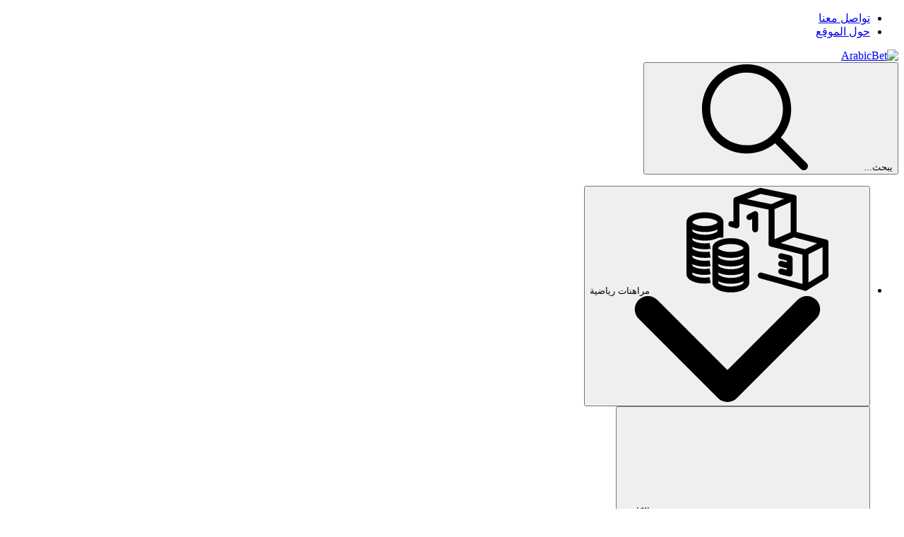

--- FILE ---
content_type: text/html; charset=utf-8
request_url: https://www.arabicbet.org/bonus-codes/1red
body_size: 66865
content:
<!DOCTYPE html><html lang="ar" dir="rtl" class=""> <head><title>مكافآت 1Red casino كازينو حصرية | مكافآت ورموز 2026</title><meta charset="utf-8"><link rel="canonical" href="https://www.arabicbet.org/bonus-codes/1red"><meta name="description" content="هل تبحث عن افضل رموز مكافآت كازينو 1Red casino اون لاين؟ افضل مجموعة من عروض 2026 تجدها هنا. احصل على مكافأتك الآن."><link rel="icon" href="/favicon.ico"><meta name="robots" content="index, follow, max-snippet:-1, max-video-preview:-1, max-image-preview:large"><link rel="sitemap" href="/sitemap.xml"><meta name="viewport" content="width=device-width"><script id="data-init">(function(){const pageProps = {"pageProps":{"pageInfo":{"id":"5331","post_type":"bonus_code","post_name":"bonus-codes/1red"},"translations":{"aboutCasino":"1$ تقريبا","addComment":"اضف تعليق","allCategorySearchLabel":"جميع","affiliateProgramsCategorySearchLabel":"برنامج الشركاء","affiliateProgramsSearchRef":"في برامج الشركاء","allBonuses":"جميع المكافآت","allBonusesTemplate":"المزيد من المكافآت","allCasinoNews":"اخبار الكازينو","allCasinoPromotions":"جميع العروض الترويجية","allCasinoReviews":"جميع مراجعات الكازينو","allCategories":"كل الفئات","allHot":"كل جديد","allPokies":"ماكينات القمار","allSlotGames":"جميع العاب السلوتس","allSportsbooks":"جميع مراهنات الرياضة","anotherRelatedPost":"منشور اخر متعلق","sportBooks":"مراهنات رياضية","sportBonusTypes":"انواع مكافآت الرياضة","articles":"مقالات","availableGames":"الالعاب المتاحة","averageUserRating":"معدل تقييم المستخدم:","awardWinning":"الفوز بالجائزة","backToHomePage":"العودة للصفحة الرئيسية","banking":"الدفع","bestCasinoFeaturing":"افضل الكازينوهات التي تعرض %s","bestCasinoGames":"افضل العاب الكازينو","bestSportsbookGames":"افضل العاب المراهنات الرياضية","bestCasinosNewOnline":"افضل الكازينوهات %s","bestOnlineCasinoBonuses":"افضل مكافآت الكازينو اون لاين","blog":"مقال","bonus":"مكافأة","bonusCategorySearchLabel":"مكافآت","bonusCodes":"رموز المكافآت","bonusCodesCrumb":"رموز المكافأة $1","bonusCodesBonusesTitle":"مكافآت $1","bonusInformation":"معلومات المكافأة","bonusSearchRef":"في المكافآت","bonusType":"انواع المكاف","bonusTypeCategorySearchLabel":"انواع المكافآت","bonusTypeLabel":"%s مكافأة","bonusTypeTemplate":"1$ مكافأة","bonusTypeTitle":"افضل مكافآت %s التي تم تحديثها %s","bonusTypeTitleBonuses":"مكافأة $1","bonuses":"مكافآت","bonusesAndPromotions":"مكافآت وعروض ترويجية","bonusTypeSearchRef":"في نوع المكافأة","sportBookSearchRef":"في مراهنات الرياضة","casinoGamesSearchRef":"في العاب الكازينو","guideSearchRef":"في الارشادات","pageSearchRef":"في الصفحات","brandNewCasino":"كازينو جديد","browseOurBonuses":"اعرض المكافآت","captcha":"رمز الأمان","casino":"كازينو","casinoBonusCodesTitle":"{casino} المكافآت ورموز المكافآت لـِ {mYear}","casinoBonusesBlockTitle":"مكافآت الكازينو","casinoGames":"ألعاب","casinoGamesCategorySearchLabel":"ألعاب","casinoGamesTitle":"افضل كازينوهات %s التي تم تحديثها %s","casinoInformation":"معلومات الكازينو","casinoInfo":"$1 معلومات","casinoNews":"اخبار الكازينو","casinoNewsCardLabel":"مقالات الكازينو","casinoPaymentOptions":"خيار الدفع في الكازينو","casinoPromotionCardLabel":"عرض ترويجي للكازينو","casinoPromotions":"عروض ترويبجية","casinoPromotionsTitle":"افضل كازينوهات %s","casinoReview":"مراجعة","casinoReviewCardLabel":"مراجعة الكازينو","casinoReviewCategorySearchLabel":"كازينوهات","casinoReviewContentTitle":"بقلم %s تم تحديثه في %s","casinoReviewSearchRef":"في الكازينوهات","casinoReviews":"مراجعات الكازينو","chooseDepartment":"اختر قسمًا","chooseExpertise":"اختر خبير","chooseGender":"يرجى اختيار الجنس","chooseOneOfCasinos":"اختر أحد هذه الكازينوهات المصنفة كأفضلها للاعبين العرب:","claimBonus":"احصل على المكافأة","claimText":"أطلب","clickToCopyCode":"اضغط هنا لنسخ رمزك","code":"رمز المكافأة:","commentFormSubTitle":"قيّم الكازينو واترك تعليقك","commentFormTitle":"تقييمك","companyCategorySearchLabel":"شركات","companyInformation":"معلومات الشركة:","companySearchRef":"في الشركات","cons":"سيئات","contact":"اتصل","copiedToClipBoard":"تم نسخها","couponCopiedToClipBoard":"كود الكوبون $1 تم نسخها إلى الحافظة الخاصة بك!","linkCopied":"تم نسخ الرابط إلى الحافظة!","countries":"الدول العربية في الكازينو","ctaText":"العب","days":"أيام","daysAgo":"قبل %R%a ايام","defaultTableTitle":"اختيارنا لأفضل الكازينوهات %s","defaultTitleSuffix":"- تم التحديث %s","depositMethodsTitle":"وسائل الايداع:","depositOptions":"خيارات الايداع","detailsLabel":"تفاصيل","editorsChoice":"اختيار المحرر","emailAddress":"البريد الالكتروني","encyclopedia":"موسوعة","enterToGetBonus":"ادخل بريدك الالكتروني","estDate":"تاريخ التأسيس:","establishedDate":"تاريخ التأسيس:","estYear":"سنة التأسيس","exclusiveBadgeText":"حصري","exclusiveText":"مكافأة حصرية","expertlyReviewed":"تمت مراجعته بخبرة","expired":"منتهي الصلاحية","expiredCasinoBonuses":"مكافآت الكازينو المنتهية الصلاحية %s","faq":"الاسئلة الشائعة","casinoFaqs":"الأسئلة الشائعة حول الكازينو","bonusCodesFaqs":"رموز المكافأة $1 - الأسئلة الشائعة","featuredSlotGamesAt":"العاب السلوتس المميزة في كازينو %s","female":"أنثى","freeSpins":"لفات مجانية","fullName":"الاسم الكامل","fullReview":"المراجعة كاملة","casinoFullReview":"مراجعة كازينو كاملة","gameProviders":"مزودي الالعاب","gameRelatedArticles":"%s - مقالات متعلقة","gameReview":"مراجعة اللعبة","gameType":"نوع اللعبة","games":"ألعاب","gamesAvailableToPlayAt":"العاب الكازينو المتاحة في %s:","gender":"الجنس","getBonusCodes":"احصل على رمز المكافأة","goPageFirstText":"يتم","goPageSecondText":"تحويلك","goPageEmptyFirstText":"تعذر ايجاد الصفحة","goPageEmptySecondText":"يتم تحويلك للصفحة الرئيسية","goToCasino":"اذهب للكازينو","goToSite":"اذهب الى موقع","greatOnMobile":"رائع على الهاتف","greatPromotions":"عروض ترويجية رائعة","guide":"قواعد","guideCategorySearchLabel":"قواعد","hide":"أخفي","highlyTrusted":"موثوق جدًا","home":"الصفحة الرئيسية","homePage":"الصفحة الرئيسية","hourAgo":"قبل ساعة","hours":"ساعات","hoursAgo":"قبل %R%h ساعات","ifYouLIke":"اذا اعجبك %s، سيعجبك ايضا:","invalidDepartment":"يرجى اختيار قسم","invalidEmail":"يرجى ادخال عنوان بريد الكتروني صالح","invalidExpertise":"الرجاء اختيار تخصص","invalidFullName":"رجاءًا ادخل الاسم الكامل","invalidMessage":"رجاءًا ادخل رسالة","jackpot":"جاكبوت","latestCasinoGames":"اخر اخبار الرياضة","latestCasinoNews":"اخر اخبار الكازينو","latestSportsbookNews":"اخر اخبار مراهنات الرياضة","latestCasinoPromotions":"احدث عروض الكازينو","latestPromotionForCasino":"اخر العروض الترويجية لكازينو %s","launchDate":"تاريخ الإطلاق","licensed":"مرخّص","licensedIn":"مرخصة في","loading":"جارٍ التحميل...","login":"تسجيل الدخول","male":"ذكر","maxCashOutText":"الحد الأقصى للسحب","maxCoinSize":"اقصى حجم للعملة","maxJackpot":"الحد الاقصى لمكافأة الجاكبوت","menuLabel":"قائمة","message":"جاكبوت","messageFor":"رسالة الى","minCoinSize":"ادنى حد للعملة","minDepositText":"الحد الأدنى","minDeposit":"الحد الأدنى","minimumDeposit":"الحد الادنى للايداع","minuteAgo":"قبل دقيقة","minutesAgo":"قبل %R%i دقائق","mobileFriendly":"متوافق مع الهاتف الجوال","moreBonuses":"المزيد من المكافآت","moreCasinoNews":"اخبار كازينو اكثر","morePokies":"المزيد من العاب القمار","morePromotionsText":"المزيد من العروض الترويجية للاعبين الجدد والعائدين","mostPopularGames":"اشهر الالعاب","mostPopularPages":"اشهر الصفحات","mostPopularBonuses":"أشهر المكافآت","navigationIconAboutCasino":"عن الكازينو","navigationIconAboutSportBook":"عن موقع المراهنات","navigationIconAboutSlot":"عن السلوتس","navigationIconCasinoBonuses":"مكافآت الكازينو","navigationIconDetails":"تفاصيل","navigationIconFaq":"الاسئلة الشائعة","navigationIconReviews":"مراجعات","navigationIconSlots":"سلوتس","navigationIconVideo":"تقييم الفيديو","navigationIconSportBonuses":"مكافآت الرياضة","navigationIconSlotsBonuses":"مكافآت متعلقة","newPlayers":"لاعبين جدد","noCodeNeeded":"لا حاجة للرمز","noReviews":"لا يوجد تقييمات حالية بما يخص %s","noSearchResults":"لم يتم العثور على شيء، جرب مصطلحات بحث مختلفة","notRecommended":"%s غير موصى به","notRecommendedText":"غير موصى به","operatingSystemsTitle":"افضل كازينوهات %s التي تم تحديثها %s","os":"انظمة التشغيل","otherCasinoBonusCodes":"المزيد من رموز مكافآت الكازينو","otherCasinosBonuses":"مكافآت الكازينوهات الأخرى","otherPaymentMethods":"وسائل دفع اخرى","otherSoftware":"المزيد من شركات مزودي العاب","ourTopOnlineCasinoBonuses":"افضل مكافآت الكازينو اون لاين","page":"صفحة","pages":"الصفحات","pageCategorySearchLabel":"صفحات","payOutPercent":"نسبة السحب","payOutSpeed":"سرعة الدفع","paylines":"خطوط الدفع","payment":"المدفوعات","paymentCategorySearchLabel":"خيارات الدفع","paymentMethodText":"خيارات الدفع","paymentOptionTitle":"أفضل كازينوهات %s التي تم تحديثها %s","paymentSearchRef":"في خيارات الدفع","payoutPercent":"الربح %","payoutSpeed":"سرعة الدفع","play":"العب","playNow":"العب الان","popularGameProviders":"اشهر شركات تزويد العاب","popupDisclaimer":"بتحديد هذا الخيار، فإنك توافق على الشروط والأحكام","post":"مقالة","postBlockTitle":"افضل الكازينوهات %s","postCategorySearchLabel":"أخبار","news":"أخبار","pros":"حسنات","prosAndCons":"حسنات وسيئات","ratingTopText":"5","readLess":"اقرأ اقل","readMore":"اقرأ اكثر","readPokieReview":"اقرأ مراجعة السلوتس","readReview":"اقرأ المراجعة","readReviewText":"اقرأ المراجعة","recentArticlesFrom":"اخر المقالات من %s","recentCasinoNews":"احدث اخبار الكازينو","recentCasinoPromotions":"اخر العروض الترويجية في الكازينو","recentCasinoReviews":"احدث مراجعات الكازينو","redirectText":"نقوم بإعادة توجيهك إلى عرضك","reels":"ريلز","relatedGuides":"الدلائل ذات الصلة","casinoGuides":"أدلة الكازينو","gamesGuide":"دليل الألعاب","releaseDate":"تاريخ الاصدار","repeatingComment":"تم تقديم التعليق!","returningPlayers":"اللاعبون العائدون","review":"مراجعة","reviewByPlayers":"%s المراجعات حسب اللاعبين","reviewText":"مراجعة","rtpPercent":"% RTP","rtp":"نسبة العائد للاعب","searchFor":"ابحث عن...","secondsAgo":"قبل %R%s ثواني","securityCode":"رمز الأمان مطلوب !","seeAllBonuses":"اعرض جميع المكافآت","seeAllBonusesAndBonusCodes":"أظهر جميع المكافآت ورموز المكافآت","seeAllBonusesAndBonusCodesByType":"اعرض جميع المكافآت %s","sendMessage":"ارسل رسالة","show":"إعرض","showAll":"اعرض الكل","showAllLabel":"اعرض الكل","showAllTemplate":"اعرض كل %s","showMore":"اعرض اكثر","showMoreSearch":"اعرض المزيد...","showMoreBonuses":"اعرض مكافآت اكثر","showMoreBonusesTemplate":"عرض المزيد من المكافآت $1","showAllBonusesTemplate":"اعرض جميع المكافآت","seeAllBonusesTemplate":"شاهد جميع مكافآت $1","signUp":"انشاء حساب","singleBonusTitle":"$1 @ كازينو ارابيك بيت","slotCardTitlePattern":"من %s","slotGameListPattern":"$1 من $2","slotType":"نوع السلوتس","slotsGamePost":"العاب ماكينات قمار","slotsGamesPCategorySearchLabel":"سلوتس","slotsGames":"سلوتس","slotsGamesPSearchRef":"في السلوتس","slotsType":"انواع السلوتس:","software":"شركات برمجيات الكازينو","softwares":"برمجة","softwareContentType":"شركات مزودي العاب","softwareTechnologies":"تكنولوجيا الشركات المزودة للالعاب","softwareTitle":"افضل كازينوهات %s التي تم تحديثها %s","sportBetting":"العاب رياضة","sportBettings":"الألعاب الرياضية","sportBonus":"مكافآت الرياضة","sportBookReview":"مراجعة موقع %s الرياضي","sportGamesAvailableToPlayAt":"الرياضات المتاحة في %s :","sportGamesTitle":"افضل %s مواقع مراهنات %s","sportReviews":"مراجعات الرياضة","sportTips":"نصائح الرياضة","submittedCommentMessage":"شكرًا! سنرسل مراجعتك %s إلى أحد خبرائنا للموافقة عليها","submit":"أدخل","subscribe":"اشترك","tableOfContents":"لائحة المحتوى","theme":"موضوع","topBonuses":"افضل المكافآت","topBonusesUpdated":"افضل مكافآت $1 التي تم تحديثها $2","topCasinoBonuses":"افضل مكافآت %s","topCasinoNews":"افضل اخبار الكازينو","topCasinos":"افضل الكازينوهات","topCasinosUsing":"افضل الكازينوهات التي تستخدم شركة تزويد الالعاب هذه","topGamesSelection":"افضل اختيارات الالعاب","topNewCasinos":"افضل الكازينوهات الجديدة","topOnlineCasinos":"افضل الكازينوهات اون لاين","topSlotGames":"افضل العاب سلوتس","topSlotGamesBy":"أفضل العاب سلوتس حسب $1","topSportBooks":"افضل المراهنات الرياضية","tournament":"بطولة","tournaments":"بطولات","allTournaments":"كل البطولات","trendingThisWeek":"الاحدث هذا الاسبوع","useThisForm":"استخدم هذا النموذج للتواصل معنا","useThisFormCareers":"استخدم هذا النموذج للتقديم","userRating":"تقييم المستخدم","validForText":"صالح حتى:","videoReview":"تقييم الفيديو","videoReviewText":"تقييم الفيديو","viewTopCasinosAndGames":"اعرض افضل كازينوهات والعاب %s","wagering":"المراهنة","wageringPrefix":"المراهنة:","wageringText":"متطلبات الرهان:","withdrawalInfo":"تفاصيل السحب","withdrawalLimits":"حدود السحب:","withdrawalTimes":"اوقات السحب:","yearsAgo":"قبل %R%y سنين","aboutTheBonuses":"عن المكافآت","affiliateProgram":"برنامج الشركاء","allFieldsAreMandatory":"كل الخانات اجبارية !","allGames":"جميع الالعاب","allPaymentMethods":"جميع وسائل الدفع","allSoftware":"جميع شركات مزودي الالعاب","archivedCasino":"كازينو غير متاح","at":"في","avatar":"صورة رمزية","by":"بقلم","casinos":"كازينوهات","casinosGameProviders":"مزودي العاب الكازينوهات","casinosGames":"العاب الكازينو","casinosMayLike":"افضل الكازينوهات التي من الممكن ان تعجبك","casinosRelated":"افضل الكازينوهات التي تخص %s","sportbooksRelated":"افضل شركات المراهنات التي تتعلق بهذه %s","closed":"غير متاح","company":"شركة","country":"دولة","couponCodeText":"انقر على رمز القسيمة لنسخه","date":"تاريخ","game":"اللعبة","gameProvider":"شركة مزودي اللعبة","iFrameText":"اضغط للعب مجانًا","invalidEmailText":"عنوان البريد الالكتروني غير صالح","latestNews":"اخر الاخبار","leaveReviewTitle":"اترك مراجعة واحصل على مكافأة سرية حصرية مباشرة إلى بريدك الإلكتروني!","leaveReviewButton":"ضع مراجعة","leaveReviewHeading":"اترك تعليقك","licenseText":"رخصة","licenseCategorySearchLabel":"رُخص","more":"أكثر","moreCasinosText":"اذا اعجبك %s، سيعجبك ايضا","mostPopularCasinos":"اشهر الكازينوهات","ourBestCasinos":"افضل كازينوهاتنا","paymentMethod":"طريقة الدفع","playAt":"العب في","playForFree":"العب مجانًا","playInDemoMode":"العب %s مجانًا في وضع التجريب","gamePlayDemo":"$1 تجربة لعب مجانية في وضع العرض","rate":"نسبة","recommendedCasinos":"افضل الكازينوهات البديلة","recommendedBonuses":"مكافآت موصى بها","recommendedBookmakers":"مواقع مراهنات رياضية موصى بها","searchForText":"ابحث عن","sendAsReview":"ارسل تقييم","signIn":"تسجيل الدخول","softwareProviders":"مزودي شركات البرمجيات","video":"فيديو","whereToPlay":"اين تلعب","youShouldRead":"عليك قراءة هذا","showAllButtonCasinos":"اعرض كل الكازينوهات","showAllButtonSportsbooks":"عرض الكل برامج مراهنات","showAllButtonArticles":"اعرض كل المقالات","showAllButtonGuides":"عرض جميع الأدلة","showAllButtonPromotions":"اعرض كل العروض التروجية","goBack":"ارجع","bestCasinosWithBonusType":"افضل الكازينوهات مع مكافأة $1","bestCasinosWithSlot":"افضل كازينوهات مع $1 سلوتس","on":"على","topBonusesByType":"أفضل $1","bonusSliderText":"نص شريط المكافآت","topSportBonuses":"افضل مكافآت الرياضة","shareText":"اطلع على هذه المعلومات المثيرة حول","moreArticles":"المزيد من المقالات","overview":"نظرة عامة","otherGames":"العاب اخرى","relatedGames":"العاب لها علاقة","showMoreCasinos":"اعرض كازينوهات اكثر","latestCasinoReviews":"اخر مراجعات الكازينو","latestArticles":"اخر المقالات","minBet":"الحد الأدنى للرهان","maxBet":"الحد الأقصى للرهان","maxCashout":"الحد الاقصى للسحب","expirationDate":"تاريخ انتهاء صلاحية","postedBy":"نُشر من قبل","createdAt":"تم الانشاء في","notResponsibleNotice":"يرجى ملاحظة: نحن غير مسؤولين عن أي تغييرات في الشروط والأحكام.","subscribing":"اشتراك","goesWrongMessage":"حدث خطأ، يرجى المحاولة مرة اخرى.","next":"التالي","previous":"السابق","titleReview":"$1","showMoreSlots":"اعرض اكثر من العاب القمار","showMorePromotions":"اعرض المزيد من العروض الترويجية","readPromotion":"اقرأ العرض الترويجي","established":"تم تأسيسه","establishedIn":"تأسست في","license":"رخصة","currencies":"عملات","email":"البريد الالكتروني","website":"موقع","times":"أوقات","limits":"تقييدات","allCompanies":"جميع الشركات","bySoftware":"شركة مزوّدي العاب","byPaymentMethod":"وسيلة الدفع","byCasinoGame":"لعبة كازينو","bySportGame":"لعبة رياضة","moreRelatedPages":"اقرأ المزيد من الصفحات المتعلقة ب $1","replies":"اجابات $1","reply":"اجابة","showMoreComments":"اعرض اكثر تعليقات","leaveReply":"اترك تقييم","successCommentMessage":"تم تقديم تعليقك وينتظر الموافقة عليه.","invalidCaptchaMessage":"الرمز غير صالح","failedCommentMessage":"فشل في تقديم التعليق","errorCommentMessage":"حدث خطأ، الرجاء المحاولة مرة أخرى","commentTextPlaceholder":"تعليقك - حتى 150 كلمة","userReviewPlaceholder":"تعليقك (حتى ٥٠٠ حرف)","allFieldsRequried":"جميع الخانات مطلوبة","enterCaptcha":"ادخل الرمز","reviews":"مراجعات","sportBookInformation":"معلومات شركة المراهنات الرياضية","topCasinosByPaymentHeading":"افضل كازينوهات $1","topCasinosBySoftwareHeading":"افضل كازينوهات $1","topCasinosByGameHeading":"أفضل كازينوهات $1","topCasinosBySportGameHeading":"أفضل مواقع $1","topCasinosByCountryHeading":"أفضل الكازينوهات مقابل $1","topCasinosByLicenseHeading":"أفضل الكازينوهات مقابل $1","writers":"كتّاب","sportGames":"العاب رياضة","sportGame":"لعبة رياضة","features":"مزايا","allSportGames":"جميع العاب الرياضة","sport":"رياضة","enterprise":"شركة","numberOfGames":"عدد الالعاب","telephone":"هاتف","liveChat":"تشات مباشر","available":"مُتاح","notAvailable":"غير متاح","byCountry":"حسب الدولة","countryRestrictedCasinoNotice":"هذا الكازينو لا يقبل لاعبين من دولتك","countryRestrictedSportsbookNotice":"هذا الموقع الرياضي لا يقبل لاعبين من دولتك","fieldIsRequired":"هذه الخانة مطلوبة","messageMustBeLess1000Char":"الرسالة يجب ان تحتوي على اقل من 1000 حرف","messageMustBeLess300Char":"الرسالة يجب ان تضمّ اقل من 300 حرف","notFound":"الصفحة غير موجودة","getBonus":"احصل على مكافأة","expiredBonusNotification":"للأسف! يبدو أن تاريخ صلاحية المكافأة انتهى","expiredBonusLongText":"لكن لا تقلق، لدينا الحل المناسب لك! اليك خيارات بديلة ادناه","tryOtherBonuses":"جرب المكافآت الموصى بها","yes":"نعم","no":"لا","dateOfBirth":"تاريخ الميلاد","wrongDate":"تاريخ غير دقيق","createBonus":"انشئ مكافأة","top10":"افضل 10","prize":"الجائزة","place":"المكان","name":"الاسم","nickName":"كنية","joinUsNow":"انضم الينا الآن","joinNow":"انضم الآن","welcome":"اهلا وسهلا","topRatedBonus":"أفضل مكافأة","sportBookCategorySearchLabel":"مراهنات الرياضة","subscribeSuccess":"تم تسجيل الاشتراك","reviewCriteria":"معايير المراجعة","alreadySignedIn":"المستخدم مسجل الدخول سابقًا","invalidEmailPassword":"البريد الإلكتروني أو كلمة المرور غير صحيحة","emailInUse":"البريد الإلكتروني مستخدم مسبقَا","checkInbox":"تحقق من بريدك الوارد!","logToUserArea":"تسجيل الدخول","signUpToUserArea":"سجل","loginSignup":"تسجيل الدخول / التسجيل","haveAccount":"لديك حساب؟ سجل الدخول","noEmail":"لم تجد بريدًا إلكترونيًا؟","emailWasSentTo":"تم إرسال بريد إلكتروني إلى","followInstructions":"يرجى اتباع التعليمات في البريد الإلكتروني الذي أرسلناه لك. تأكد من التحقق من مجلد الرسائل غير المرغوب فيها أيضًا.","sendAgain":"أرسل مرة أخرى","madeMistake":"هل ارتكبت خطأ؟","startAgain":"ابدأ من جديد","enterYourEmail":"أدخل بريدك الإلكتروني","enterConfirmed":"تم تأكيد البريد الإلكتروني بنجاح!","password":"كلمة المرور","enterYourPassword":"أدخل كلمة المرور الخاصة بك","forgotPassword":"نسيت كلمة المرور الخاصة بك؟","completeYourProfile":"أكمل ملفك الشخصي","enterYourName":"أدخل اسمك","welcomeRegistrationText":"قم بتسجيل الدخول إلى حسابك أو أنشئ حسابًا جديدًا للبدء. سجّل الآن لفتح مكافآت حصرية وشخصية، والمشاركة في المسابقات، واكتشاف عالم من ألعاب الكازينو. من خلال أن تصبح عضوًا في $1، يمكنك تقديم مكافآتك بسرعة وسهولة!","fillYourProfile":"ساعدنا في التعرف عليك بشكل أفضل من خلال ملء ملفك الشخصي. سيجعل ذلك تجربتك مع $1 أكثر تخصيصًا وامتاعًا.","saveAndContinue":"حفظ ومتابعة","skip":"تخطى الآن. سأقوم بذلك لاحقًا","thanksForCompleteProfile":"شكرا لانهاء اعداد صفحتك الشخصية! الان يمكنك الاستمتاع حتى النهاية بتجربتك في الموقع.","startExploring":"ابدأ الاستكشاف","needAssistance":"إذا كنت بحاجة إلى أي مساعدة، لا تتردد في","contactUs":"اتصل بنا","uploadAvatar":"تحميل صورة رمزية","youAllSet":"كل شيء جاهز!","subscribeToEmail":"سجل اشتراكك عبر البريد الالكتروني لتعرف عن احدث المكافآت، المتنافسين، واجدد التحديثات","byClickSignUp":"بالنقر على 'التسجيل'، فإنك توافق على","privacyPolicy":"سياسة الخصوصية","and":"و","termsOfUse":"شروط الاستخدام","dontWorry":"نسيت كلمة المرور؟ لا تقلق","continue":"تابع","enterEmailForResetPassword":"أدخل بريدك الإلكتروني لعملية التحقق. سنرسل رابطًا لإعادة تعيين كلمة المرور إلى بريدك الإلكتروني.","noUserFound":"لم يُعثر على مستخدم","userArea":"منطقة المستخدم","resetPassword":"إعادة تعيين كلمة المرور","changePassword":"تغيير كلمة المرور","confirmPassword":"تأكيد كلمة المرور","confirmYourPassword":"أكد كلمة المرور الخاصة بك","passwordsMustMatch":"يجب أن تتطابق كلمات المرور","bonusSubmit":"تقديم المكافأة","logout":"تسجيل الخروج","setNewPassword":"قم بتعيين كلمة مرور جديدة لتتمكن من تسجيل الدخول إلى حسابك والوصول إليه.","passwordMustContain":"يجب أن تحتوي كلمة المرور على 8 أحرف على الأقل","chooseCasino":"اختر كازينو للمقارنة","compareNow":"قارن الآن","findCasino":"ابحث عن كازينو","casinoFacts":"حقائق الكازينو","visitCasino":"زُر كازينو","visitSportsbook":"قم بزيارة برنامج المراهنات","bestBonuses":"أفضل مكافآت","compare":"قارن","rating":"تقييم","contactFormMessageSuccess":"تم إرسال الرسالة! شكراً لتواصلكم معنا","blacklisted":"مُدرج على القائمة السوداء","blacklistedCasinos":"الكازينوهات المدرجة في القائمة السوداء والتي لم نعد نوصي بها","blacklistFallbackReason":"الشروط والأحكام غير العادلة","possibleReasons":"الأسباب المحتملة:","lastUpdate":"آخر تحديث في:","vote":"تصويت","successSurveyMessage":"شكرا على تصويتك!","failedSurveyMessage":"إرسال الاستطلاع لم يكن ناجحاً","errorSurveyMessage":"لقد حدث خطأ ما.","surveyAvatarsAlt":"آفاتار المستخدم","expertTip":"نصيحة الخبراء","goTo":"اذهب الى","nameMustBeLess32Char":"يجب ألا يزيد الاسم عن 32 حرفًا","fileMustBeLess300KB":"حجم الملف لا يجب أن يتجاوز 300 كيلو بايت","uploadAvatarFailed":"فشل في تحميل صورة آفاتار","checkRebrandedMessage":"العلامة التجارية $1 أصبحت الآن $2!","newBrandText":"مرحبًا بك في $1! استمتع بالميزات المحسّنة والعروض المثيرة والتجربة الرائعة.","rebrandingNotice":"إشعار مهم: معلومات حول تغيير العلامة التجارية للكازينو","closureNotice":"إشعار هام: معلومات حول إغلاق الكازينو","importantNotice":"إشعار هام","checkRebrandedLinkText":"تحقق من ذلك هنا","timerEndsIn":"ينتهي في","bonusExpireOn":"تنتهي صلاحيتها في","bonusInfo":"معلومات المكافأة","readOurReview":"اقرأ مراجعتنا","noCasinosFound":"لم يتم العثور على أي كازينوهات","startPlayingNow":"ابدأ اللعب الآن","watchNext":"شاهد التالي","backToArticle":"العودة إلى المقال","aboutTheAuthor":"عن المؤلف","relatedArticles":"مقالات ذات صلة","relatedArticlesForYou":"مقالات ذات صلة لك","casinoFeatures":"مميزات الكازينو","noResultsFound":"لم يتم العثور على نتائج.","search":"يبحث...","searchNoDots":"يبحث","brandName":"اسم العلامة التجارية","bonusTypeName":"نوع المكافأة","validFor":"صالحة ل","cashoutLimit":"حد السحب النقدي","expiryDate":"تاريخ انتهاء الصلاحية","amount":"مبلغ المكافأة","validityPeriod":"فترة الصلاحية","maximumBonus":"الحد الأقصى للمكافأة","bestAlternatives":"أفضل البدائل","warning":"تحذير","affiliateDisclaimer":"إخلاء المسؤولية عن الشركات التابعة","affiliateDisclaimerText":"قد تؤدي بعض الروابط الموجودة على $1 إلى توجيهك إلى شركات التسويق التابعة. وهذا يعني أننا قد نربح عمولة إذا قمت بإجراء عملية شراء على هذا الموقع.","noProsConsText":"حسنًا، لم نجد أيًا منها.","popularArticles":"المقالات الشعبية","dontMiss":"لا تفوت","bonusCodesText":"$1 رموز المكافأة","onThisPage":"على هذه الصفحة","ourSummary":"ملخصنا","bestBonus":"أفضل مكافأة","depositWithdrawal":"الإيداع/السحب","playerProtection":"حماية اللاعب","support":"يدعم","ourChoice":"اختيار موقعنا","visitSite":"زيارة الموقع","bonusCode":"كود المكافأة","subscribeFormTitle":"اشترك في النشرة الإخبارية لدينا للحصول على أحدث العروض الترويجية","subscribeFormTitleVersion2":"ابق متقدمًا مع نصائح الخبراء في الكازينو!","subscribeFormTitleVersion3":"احصل على أفضل المكافآت مباشرة إلى صندوق الوارد الخاص بك اليوم!","subscribeFormTitleVersion4":"احصل على مراجعات الكازينو مباشرة إلى صندوق الخاص بك!","subscribeFormTitleVersion5":"احصل على أحدث الألعاب مباشرة إلى صندوق الوارد الخاص بك اليوم!","subscribeFormTitleVersion6":"لا تفوت أي مكافأة مرة أخرى!","filterByCategories":"تصفية حسب الفئات","goPageAssuranceMessage":"حتى لو لم تشاهد المكافأة على صفحة الوصول - بالتأكيد ستحصل عليها بعد التسجيل","goPageSkipAssuranceMessage":"سيتم تحويلك إلى $1. لن يستغرق هذا سوى بضع ثوانٍ! حتى لو لم تظهر المكافأة في صفحة الوصول، فستحصل عليها بعد التسجيل.","checkOurVerdict":"تحقق من حكمنا","keyHighlights":"أهم النقاط","tryItNow":"جرب الآن!","chooseBonusesAmount":"أكثر من 500 مكافأة","chooseBonusesPlayers":"أكثر من 40 مليونًا فاز بها اللاعبون","chooseBonusesCasinos":"400+ الكازينوهات","WhyChooseBonusesImage1AltText":"أكثر من 500 مكافأة","WhyChooseBonusesImage2AltText":"أكثر من 40 مليون دولار فاز بها اللاعبون","WhyChooseBonusesImage3AltText":"أكثر من 400 كازينو","blacklistedTitle":"تحذير: هذا الكازينو مدرج في القائمة السوداء","closureTitle":"إشعار إغلاق $1","closedText":"نأسف لإبلاغك بأن موقع $1 مغلق حاليًا ولا يقبل اللاعبين بعد الآن. لذلك، فقد اخترنا لك بعضًا من أفضل البدائل لتستمر في الاستمتاع بأفضل المكافآت والألعاب!","blacklistedText":"ننصحك بشدة بعدم اللعب في هذا الكازينو بسبب المشكلات الخطيرة التي تم الإبلاغ عنها، والتي قد تشمل الممارسات غير العادلة، أو تأخير سحب النقود، أو عدم الترخيص. سلامتك وأمانك هما من أهم أولوياتنا، لذا قمنا بتجميع قائمة بالبدائل الموثوقة لك.","rebrandedText":"لقد خضع هذا الكازينو لإعادة تسمية العلامة التجارية ويعمل الآن باسم [New Casino Name]. وبينما تغير الاسم والتصميم، فإن نفس الفريق والألعاب والخدمات لا تزال كما هي. يمكنك أن تتوقع نفس تجربة اللعب الرائعة، الآن بمظهر جديد وميزات جديدة مثيرة. نشجعك على استكشاف [New Casino Name] والاستفادة من المكافآت والعروض الترويجية الجديدة. تم نقل جميع تفاصيل حسابك ورصيدك بسلاسة، مما يضمن انتقالًا سلسًا.","countryRestrictedCasinoNoticeTitle":"إشعار هام: الوصول غير متاح","thankForFeedback":"نحن نقدر ملاحظاتك! هل تلقيت هذه المكافأة؟","mainInformation":"المعلومات الرئيسية","allPlayers":"جميع اللاعبين","playerType":"نوع اللاعب","aboutBonus":"حول هذه المكافأة","showAllReviews":"عرض جميع المراجعات","infographicImageAltText":"$1 معايير المراجعة إنفوجرافيك","casinoBestBonus":"$1 أفضل مكافأة","casinoBonusDetails":"$1 تفاصيل المكافأة","readCasinoReview":"اقرأ مراجعة $1","readFullReview":"اقرأ المراجعة الكاملة","sportsbook":"برنامج مراهنات","checkWhatToOffer":"تحقق مما يقدمه $1?","emptyBonusListCasinoBonuses":"مكافآت الكازينو","clickHere":"اضغط هنا","archivedCasinoBonusCodesLink":"انقر هنا للتحقق من جميع العروض السابقة $1","usersClaimed":"قام المستخدمون بالمطالبة بهذه المكافأة خلال الـ 24 ساعة الماضية","allTheNews":"كل الاخبار","seeAll":"عرض الكل","hot":"حار","mostPopular":"الأكثر شعبية","topCasinosHeading":"أفضل اختياراتنا من الكازينوهات","topSportsbooksHeading":"أفضل اختياراتنا من مواقع المراهنات الرياضية","topCasinosInYourCountry":"الكازينوهات الموصى بها من قبل المستخدمين من بلدك","infographicTitle":"كيف نقوم بمراجعة الكازينوهات","otherTypesBonuses":"أنواع أخرى من المكافآت","whyChooseBonuses":"لماذا تختار المكافآت من $1؟","shareYourThoughts":"شارك بأفكارك في التعليقات","comingSoon":"قريباً","scrollToFirst":"انتقل إلى العمود الأول من الجدول","scrollToLast":"انتقل إلى العمود الأخير من الجدول","whatPlayersSayingAboutBonus":"ما يقوله اللاعبون عن هذه المكافأة","whatPlayersSayingAboutGame":"ماذا يقولو اللاعبون عن هذه اللعبة","whatPlayersSayAboutBonuses":"ماذا يقول اللاعبون عن هذه المكافآت","bonusPerformanceStats":"إحصائيات الأداء البونوص","worked":"تمت","outOf":"خارج","users":"المستخدمين","didntWork":"لم يعمل","doesThisBonusWork":"هل هذه المكافأة تعمل؟","comments":"تعليقات","viewAllComments":"عرض جميع التعليقات","markedAs":"تم وضع علامة عليه كـ:","optional":"اختياري","commentInputTitle":"تعليقك (حتى 250 حرفًا)","commentAgreeCheckbox":"من خلال إرسال تعليقك، فإنك توافق على الشروط والأحكام وسياسة الخصوصية الخاصة بنا.","commentFieldPlaceholder":"شارك أفكارك أو تجربتك مع هذه المكافأة","bonusCommentHeading":"هل نجحت هذه المكافأة؟ شارك تجربتك وانضم إلى مجتمع المكافآت الحصري لدينا!","bonusCommentSubheading":"نقدّر ملاحظاتك! شاركها معنا.","nameMustBeLess100Char":"يجب أن يكون الاسم أقل من 100 حرف","captchaRequired":"مطلوب التحقق من الكابتشا","mustAgreeToTerms":"يجب عليك الموافقة على شروطنا وأحكامنا","reactionRequired":"الرجاء تحديد ما إذا كنت تحب هذه المكافأة أم لا","didBonusWork":"هل نجحت هذه المكافأة؟","emptyBonusCode-new-player-0":"سجل في $1 واحصل على $2، حصريًا للاعبين الجدد. تنطبق الشروط والأحكام.","emptyBonusCode-new-player-1":"انضم إلى $1 اليوم واحصل على $2، متاح للاعبين الجدد فقط. تنطبق الشروط والأحكام.","emptyBonusCode-new-player-2":"ابدأ رحلتك في $1 واحصل على $2، وهو مبلغ صالح للاعبين الجدد. تنطبق الشروط والأحكام.","emptyBonusCode-new-player-3":"سجل في $1 واستمتع بخصم $2، مصمم للاعبين الجدد. تنطبق الشروط والأحكام.","emptyBonusCode-new-player-4":"كن لاعبًا جديدًا في $1 واحصل على $2. تنطبق الشروط والأحكام.","emptyBonusCode-exc-player-0":"هذا المكافأة $1 متاح للاعبين $1 الحاليين . لم تقم بالتسجيل بعد؟ استخدم الرابط الموجود في \"احصل على المكافأة\" للتسجيل. تنطبق الشروط والأحكام.","emptyBonusCode-exc-player-1":"باعتبارك لاعبًا في $1 حاليًا، يمكنك المطالبة بهذا $2. إذا لم تكن عضوًا بعد، فقم بالتسجيل عبر رابط \"احصل على المكافأة\". تنطبق الشروط والأحكام.","emptyBonusCode-exc-player-2":"يمكن للاعبين $1 الحاليين الاستمتاع بهذه المكافأة $2. لم تقم بالتسجيل؟ استخدم رابط \"احصل على المكافأة\" للانضمام الآن. تنطبق الشروط والأحكام.","emptyBonusCode-exc-player-3":"هذا العرض $2 مخصص للاعبين الحاليين في $1. للحصول على العرض، استخدم رابط \"احصل على المكافأة\" للتسجيل إذا لم تكن عضوًا بعد. تنطبق الشروط والأحكام.","emptyBonusCode-exc-player-4":"هذا العرض $2 مخصص للاعبين الذين لديهم حساب نشط في $1. لست عضوًا بعد؟ انقر على رابط \"احصل على المكافأة\" للتسجيل. تنطبق الشروط والأحكام.","reviewFrom":"مراجعة من","checkCasinoBonuses":"تحقق من جميع المكافآت بقيمة $1 الآن","surveys":"الاستطلاعات","bonusCodesTitle":"$1 رموز المكافأة $2","bonusCodesDefaultPreface":"استكشف أحدث العروض من $1، بما في ذلك مكافآت الترحيب، والدورات المجانية، والمزيد. انقر على \"احصل على مكافأة\" للاستفادة من العرض، أو مرر للأسفل لمعرفة المزيد عن عروض المكافآت من $1، وشروطها، وكيفية الحصول عليها.","searchMiniGames":"ابحث عن ألعاب الكازينو المجانية المفضلة لديك...","gamesNotFound":"لم يتم العثور على أي ألعاب تطابق معايير البحث الخاصة بك.","noCasinosInYourCountry":"لا يعمل $1 في بلدك","doNotWorry":"لا تقلق","topRatedCasinosInYourCountry":"فيما يلي بعض الكازينوهات الأعلى تقييمًا المتوفرة في موقعك والتي تقدم مكافآت مماثلة.","readAllAuthorsArticles":"اقرأ جميع مقالات المؤلف","meetOurExperts":"تعرف على خبرائنا","meetOurExpertsDescription":"تعلّم من أفضل الخبراء في هذا المجال! خبراؤنا يمتلكون سنوات من الخبرة لمساعدتك على النجاح.","viewAllGuides":"عرض الكل $1","academy":"الأكاديمية","homeTeam":"فريق البيت","logo":"شعار","awayTeam":"فريق ضيف","time":"وقت","cookieBannerGeneral":"عام","cookieBannerDetails":"تفاصيل","cookieBannerHeading":"نحن نستخدم ملفات تعريف الارتباط","weUseCookies":"نستخدم ملفات تعريف الارتباط وتقنيات مشابهة لتوفير وظائف أساسية لموقعنا الإلكتروني، وتخصيص تجربتك، وتحليل استخدام الموقع. يُرجى اختيار الفئات التي ترغب في السماح بها.","rejectNonEssential":"رفض غير الضروري","acceptSelected":"قبول المحدد","acceptAll":"قبول الكل","necessary_cookieCategory":"ضروري","analytics_cookieCategory":"التحليلات","marketing_cookieCategory":"تسويق","preferences_cookieCategory":"التفضيلات","uncategorized_cookieCategory":"غير مصنف","necessary_cookieDescription":"ملفات تعريف الارتباط الأساسية التي تعمل على تمكين الوظائف الأساسية للموقع.","analytics_cookieDescription":"ملفات تعريف الارتباط التي تساعدنا في تحليل كيف يتم استخدام موقعنا الإلكتروني.","marketing_cookieDescription":"ملفات تعريف الارتباط المستخدمة تستخدم لتقديم إعلانات مخصصة.","preferences_cookieDescription":"ملفات تعريف الارتباط التي تتذكر تفضيلاتك وخياراتك.","uncategorized_cookieDescription":"ملفات تعريف الارتباط من تكاملات الطرف الثالث التي لم يتم تصنيفها بعد.","analytics_cookieDetailedDescription":"ملفات تعريف الارتباط التحليلية تساعد اصحاب المواقع الالكترونية بفهم تفاعل الزوار مع المواقع عبر جمع معلومات والابلاغ عنها بشكل مجهول.","marketing_cookieDetailedDescription":"تُستخدم ملفات تعريف الارتباط التسويقية لتتبع زوار المواقع الإلكترونية. والهدف هو عرض إعلانات مناسبة وجذابة للمستخدم، وبالتالي أكثر قيمة للناشرين والمعلنين.","preferences_cookieDetailedDescription":"تتيح ملفات تعريف الارتباط التفضيلية للمواقع الالكترونية تذكر المعلومات التي تغير طريقة عمل الموقع الالكتروني أو مظهره، مثل لغتك المفضلة أو المنطقة التي تتواجد فيها.","uncategorized_cookieDetailedDescription":"ملفات تعريف الارتباط غير المصنفة هي ملفات تعريف الارتباط التي نقوم حاليًا بتصنيفها، جنبًا إلى جنب مع مقدمي ملفات تعريف الارتباط الفردية.","readCookiePolicy":"هل ترغب بمعرفة المزيد؟ اقرأ سياسة ملفات تعريف الارتباط كاملةً لمعرفة كيفية استخدامنا لها وكيفية إدارة تفضيلاتك.","customizeCookies":"ملفات ارتباط مخصصة","customize":"تخصيص","casinoScreenshots":"لقطة شاشة 1$","screenshot":"لقطة شاشة","headerParagraphFallback":"اكتشف كلما يتعلق ب 1$٫ من اختيارات الالعاب والمكافأت حتى وسائل الدفع، سرعة السحب٫ معايير الآمان٫ دعم العملاء والمزيد.","yourHand":"دورك:","select":"حدد","blackjackCalculatorHints":"S = قف، H = ضرب، D = ضرب مزدوج (ضرب إذا لم يكن مسموحًا به)","recommendedAction":"الإجراء الموصى به:","exploreCasino":"استكشف الكازينو","casinosBonuses":"مكافآت الكازينوهات","linkToExpiredCodes":"انقر هنا لتفحص كل العروض السابقة ل 1$","otherCasinos":"الكازينوهات الاخرى","allGamesIntroText":"سوف نساعدك تختار الالعاب المناسبة وفقا لتفضيلاتك٫ بضمان ان تحظى بتجربة مجزية ومممتعة في افضل الكازينوهات اون لاين","allGamesCategories":"أهم وأشهر ألعاب الكازينو بانتظارك!","casinoGamesProviders":"مزودي العاب الكازينو","selectCategory":"حدد الفئة","contactFormHeading":"نأمل ان نسمع منك!","helpCenter":"مركز المساعدة","helpCenterText":"هل تريد ان تجد اجابات سريعة لأسئلتك؟","stayInTouch":"ابقى على تواصل","stayInTouchText":"هل لديك أسئلة أو اقتراحات أو أي شيء آخر يدور في بالك؟ اختر أحد الخيارات أدناه للتواصل معنا - نحن هنا لمساعدتك!","contactPageFaqLinkText":"لديك اسئلة؟ جد جميع الاجابات في قسم الاسئلة الشائعة!","helpUsImprove":"ساعدنا أن نحسن","helpUsImproveText":"لاحظت شيئا على موقعنا يمكن ان يكون افضل؟ شاركنا اقتراحاتك- نقدر رأيك!","suggestCasino":"اقترح كازينو","suggestCasinoText":"هل تعرف كازينو غير مُدرج على موقعنا؟ أخبرنا وسنراجعه ونضيفه إلى قاعدة بياناتنا!","reportIssue":"ابلغ عن مشكلة","reportIssueText":"هل وجدتَ مشكلةً في موقعنا الإلكتروني؟ أخبرنا وسنتحقق من المشكلة ونُصلحها.","cookiePreferences":"تفضيلات ملفات تعريف الارتباط","searchGames":"ابحث وفقا لأسم اللعبة","searchProviders":"ابحث المزوديين","filterProviders":"المزوديين","recentlyAdded":"تم اضافتها مؤخرا","sortAlphabetically":"أ-ي","clearFilters":"ايقاف الترشيح","applyFilter":"تطبيق","amazingOffer":"عرض مذهل!","academyHeroTitle":"كن خبير اللعبة عبر الانضمام إلى أكاديمية الكازينو المرموقة.","academyHeroDescription":"انضم إلى عالم خبراء ألعاب الكازينو وتعرّف على جميع القواعد والاستراتيجيات اللازمة لضمان الفوز في كل لعبة!","academyHeroTopicsTitle":"اختر لعبتك المفضلة وابدأ رحلة التعلم اليوم.","expiredCodesPreface":"مع أن رموز المكافآت هذه لم تعد سارية، لا تفوت عروضنا الحصرية والمحدثة في $1 واصل تصفح المكافآت المنتهية الصلاحية واكتشف العروض المتاحة لك.","exploreExpiredCodes":"كانت هذه الرموز الإضافية معروضة سابقًا، لكنها لم تعد صالحة. استخدمها كمرجع للاطلاع على أنواع المكافآت التي قدمها $1 سابقًا.","brandExpiredBonusCodes":"رموز المكافأة $1 منتهية الصلاحية","expiredBonusCodes":"رموز المكافأة منتهية الصلاحية","expiredBonusesHeading":"استكشف أكواد المكافأة منتهية الصلاحية $1","activeBonusesHeading":"لا تفوت هذه المكافآت النشطة!","activeBonusesPreface":"هذه أحدث وأروع المكافآت التي يمكنك الحصول عليها اليوم. سارع قبل انتهاء صلاحيتها!","exploreActiveBonuses":"استكشف جميع المكافآت الفعالة","checkActiveBonuses":"التحقق من المكافآت الفعالة","activeBonusesOffer":"العروض مذهلة وفعالة على بعد نقرة واحدة فقط!","showMoreExpiredBonuses":"عرض المزيد من المكافآت المنتهية الصلاحية","gamblingAwareness":"وعي","gamblingBalance":"توازن","gamblingResponsibility":"مسؤولية","verifiedCasinos":"الكازينوهات التي تم التحقق منها","averageCasinoRating":"معدل ​​تقييم الكازينو","playersServed":"اللاعبين الذين يتم خدمتهم كل شهر","bonusesClaimed":"المكافآت المستعملة","ourValues":"قيمنا","ourValueHeading1":"النزاهة والشفافية","ourValueText1":"نحن نقدم معلومات صادقة وشفافة في جميع مراجعاتنا.","ourValueHeading2":"المسؤولية","ourValueText2":"نحن نؤيد فقط الكازينوهات التي تلبي معاييرنا العالية، مما يضمن سلامتك.","ourValueHeading3":"اللعب النظيف","ourValueText3":"نحن ندعم ممارسات الألعاب الأخلاقية ونعطي الأولوية للكازينوهات التي تلتزم بها.","ourValueHeading4":"حماية اللاعب","ourValueText4":"إن امان لديك ومعاملتك العادلة هي الأهم في تقييماتنا.","ourSiteJourney":"رحلة موقعنا","ourReviewProcess":"الميزات الأساسية مراجعتنا","ourPartners":"شركاؤنا","whyTrustUsHeading":"لماذا يثق بنا اللاعبون","whyTrustUsText":"الشفافية والدقة وسلامة المستخدم هي جوهر كل ما نقوم به. يخضع كل كازينو لمراجعة دقيقة والتحقق منه من قِبل خبرائنا لضمان استيفائه لمعاييرنا العالية. إليكم سبب ثقة ملايين اللاعبين بنا:","trustReasonHeading1":"المراجعات التي تم التحقق منها","trustReasonText1":"تقييمات صادقة وغير متحيزة وشاملة.","trustReasonHeading2":"خبراء موثوق بهم","trustReasonText2":"عقود من الخبرة في مجال الألعاب والأبحاث.","trustReasonHeading3":"سلامة المستخدم","trustReasonText3":"نحن نعطي الأولوية للعدالة والموثوقية في كل توصية.","trustUsReviews":"المراجعات التي تم التحقق منها","trustUsUserRate":"معدل رضا المستخدم","trustUsYears":"سنوات من الخبرة","trustUsTransparency":"الشفافية مضمونة","userReviewsAboutCasinos":"آراء المستخدمين حول الكازينوهات","searchByName":"البحث حسب الاسم","morePostsInsights":"مزيد من  المعلومات عن $1","fairPlay":"اللعب العادل","educate":"تعليم","inform":"يخبر","entertain":"ترفيه","ourGoals":"أهدافنا","research":"بحث","industryExpertise":"خبرة في المجال","guiding":"التوجيه","exclusiveBonusesForYou":"مكافآت حصرية لك","siteWasFounded":"تم تأسيس موقعنا","userReviews":"مراجعات المستخدمين","aboutCasinos":"حول الكازينوهات","expiredBonusesMetaTitle":"%brand% مكافآت منتهية الصلاحية","expiredBonusesMetaDescription":"هذه المكافآت %brand% لم تعد صالحة","veryPositive":"إيجابي جدًا","positive":"إيجابي","neutral":"حيادي","negative":"سلبي","veryNegative":"سلبي للغاية","cryptocurrencySupport":"دعم العملات المشفرة","probablyFair":"ربما عادلة","supportedDevices":"الأجهزة المدعومة","progressiveJackpot":"الجائزة الكبرى بالتدريج","decks":"بطاقات اللعب","payoutRatio":"نسبة الدفع","dealerRules":"قواعد التاجر","sideBets":"الرهانات الجانبية","wheelType":"نوع العجلة","zeroCount":"العد الصفري","commission":"عمولة البنك","payoutStructure":"هيكل الدفع","multiplayerRange":"نطاق تعدد اللاعبين","autocashOut":"صرف تلقائي","gameFormat":"تنسيق اللعبة","jackpotType":"نوع الجائزة الكبرى","drawRange":"نطاق سحب الأرقام","bonusSymbols":"رموز المكافأة","paytableVersion":"إصدار جدول الدفع","dealerQualification":"قاعدة تأهيل التاجر","gameFeatures":"مميزات اللعبة","playFreeDemo":"العب النسخة التجريبية المجانية","gameInfo":"معلومات اللعبة","playForRealMoney":"العب بأموال حقيقية","new":"جديد","fourOFour":"خطأ 404","pageNotFound":"عذراً، لم نتمكن من العثور على هذه الصفحة!","goBackHome":"العودة إلى الصفحة الرئيسية","fourOFourListingHeading":"أفضل الكازينوهات على الإنترنت","fourOFourListingIntro":"تعرف على شركائنا الأكثر شهرة وثقة في الكازينو - حيث تبدأ المتعة الحقيقية!","languages":"اللغات","created":"تم إنشاؤه","updated":"تم التحديث","lastVerified":"تم التحقق آخر مرة","checkBestOffers":"تحقق من أفضل عروضنا","otherCasinoBonuses":"مكافآت الكازينو الأخرى","addSiteToHome":"أضف 1$ إلى شاشتك الرئيسية","easyAccess":"الوصول السهل والسريع","fasterLoad":"أوقات تحميل أسرع","addToHome":"إضافة إلى الشاشة الرئيسية","faqsPageLoadMore":"تحميل المزيد","faqsPageViewQuestions":"عرض الأسئلة","faqsPageSearchPlaceholderText":"أسئلة البحث والكلمات الرئيسية والموضوعات","getInTouchWithUs":"تواصل مع فريقنا","haveAQuestion":"هل لديك سؤال؟ تواصل مع فريق الدعم لدينا وسنساعدك في حل استفساراتك.","bestAlternativesTo":"أفضل البدائل لـ 1 دولار $1","ourAcademy":"أكاديميتنا","softwaresCategorySearchLabel":"برمجة","writerCategorySearchLabel":"الكتاب","verifiedBy":"تم التحقق من قبل","casinoPromotionsCategorySearchLabel":"عروض الكازينو","noLongerAvailable":"لم يعد متاحا","archivedBonusCodesPreface":"\"مع أن موقع $1 قد أغلق أبوابه، لا يزال بإمكانك استكشاف بدائل مميزة مع مكافآت ترحيبية سخية، ودورات مجانية، وغيرها الكثير. انتقل للأسفل للعثور على كازينوهات إلكترونية موثوقة تقدم حاليًا عروضًا ترويجية رائعة.\"","claimAt":"المطالبة في","bonusValidFor":"مكافأة صالحة ل $1","bonusTypeReviews":"$1 مكافأة مراجعات  - اترك مراجعة واحصل على المكافأة مباشرة في بريدك الإلكتروني","wasItHelpful":"هل كان هذا المقال مفيدًا؟","foundHelpful":"$1% وجدوا هذا مفيدًا","thanksForFeedback":"شكرا على تعليقاتك!","notHelpfulHeading":"نحن نأسف لأن الأمر لم ينجح معك!","notHelpfulText":"أخبرنا كيف يمكننا أن نجعل تجربتك أفضل.","notHelpfulPlaceholder":"أخبرنا ما لم يعجبك (150)","thanksForFeedbackMore":"شكرًا لتعليقاتك! هل تريد المزيد من المحتوى المفيد؟","feedbackSubscribe":"اشترك للحصول على أفضل المقالات والمكافآت الرائعة والمعلومات المفيدة الأخرى!","shareFeedback":"شارك بتعليقاتك واحصل على مكافآت حصرية وعروض ترويجية رائعة لن ترغب في تفويتها!","sendFeedback":"إرسال التعليقات","joinToSendFeedback":"انضم إلى $1 لإرسال تعليقات.","failedToSend":"فشل في إرسال التعليقات","maxWin":"اقصى الربح","desktop":"سطح المكتب","mobile":"متحرك","tablet":"تابليت","knowMoreAbout":"اعرف المزيد عن","playGameForRealMoney":"العب مقابل 1$ بأموال حقيقية","bestBonusesWith":"أفضل المكافآت مع $1","discoverOtherGames":"اكتشف مراجعة ألعاب $1 أخرى","mostPopularBonusesInYourCountry":"المكافآت الأكثر شعبية في بلدك","goToBonusCodes":"انتقل إلى رموز المكافأة","ourLatestBonusCodes":"أحدث رموز المكافآت الخاصة بكازينو","tryOurRecommendedCasinos":"جرب الكازينوهات الأكثر توصية لدينا","restricted":"مقيد","trustOverview":"نظرة عامة على الثقة","isCasinoSafe":"هل $1 آمن؟","testedByOurExperts":"تم اختباره ومراجعته من قبل خبرائنا","validatedByUsers":"تم التحقق من صحتها من قبل المستخدمين","noDepositFirst":"لا إيداع أولا","freeSpinsFirst":"دورات مجانية أولاً","expireSoon":"تنتهي صلاحيتها قريبا","readAboutAuthor":"اقرأ المزيد عن المؤلف","validTill":"صالحة حتى","bonus_bet":"رهان المكافأة","pair_plus":"زوج زائد","fixed":"مُثَبَّت","progressive":"تقدمي","na":"غير قابل للتطبيق","feelFreeToConnect":"لا تتردد في التواصل معي:","itWorked":"لقد نجح","casinosOtherBonuses":"مكافآت أخرى $1","info":"معلومات","mostPopularCasinosIn":"الكازينوهات الأكثر شعبية في","moreGamesFrom":"المزيد من الألعاب من","previousBonus":"المكافأة السابقة","nextBonus":"المكافأة التالية","joinToAddComment":"انضم إلى $1 لإضافة تعليق","telegramBannerText":"انضم إلى قناة Telegram الخاصة بنا حيث ننشر رموز المكافآت الحصرية والأخبار الساخنة!","bonusHunterTelegramText":"انضم إلى قناة Bonus Hunter على التليجرام!","bonusHunterDefaultText":"رموز المكافأة والأخبار!","joinUs":"انضم إلينا →","people":"لاعبين $1","itIsWorking":"قال أنه يعمل","winner":"الفائز","showLess":"إظهار أقل","releasedAt":"تم إصداره في","share":"يشارك","instantWin":"الفوز الفوري","mostPopularBonusesTemplate":"المكافآت $1 الأكثر شعبية","calcDepositAmount":"مبلغ الإيداع","calcDepositAmountText":"مبلغ المال الحقيقي الذي تقوم بإيداعه في موقع كازينو على الإنترنت.","calcMatchedPercent":"النسبة المئوية المطابقة","calcMatchedPercentText":"النسبة المئوية التي سيقوم بها الكازينو بمطابقة إيداعك مع أموال المكافأة.","calcWagerRequirement":"متطلبات الرهان","calcWagerRequirementText":"متطلبات الرهان","calcContributionPercent":"نسبة مساهمة اللعبة","calcContributionPercentText":"النسبة المئوية التي تساهم بها ألعاب الكازينو المحددة في متطلبات الرهان","calculate":"احسب","reset":"إعادة ضبط","deposit":"إيداع","bonusAndDeposit":"المكافأة والإيداع","calcTotalBalance":"الرصيد الإجمالي","calcBonusAmount":"مبلغ المكافأة","calcWagerAmount":"مبلغ الرهان","wageringOutcome":"نتيجة الرهان","exclusiveUpgrade":"ترقية حصرية","upgradeNowFor":"قم بالترقية الآن لـ","emailToUpgradeBonus":"أدخل بريدك الإلكتروني لترقية مكافأتك الآن","skipOffer":"تخطي العرض","yesBoostBonus":"نعم، قم بتعزيز مكافأتي","takingYouToCasino":"الآن نأخذك إلى $1","youAreIn":"أنت في الداخل!","checkYourInbox":"لقد أرسلنا إليك أفضل مكافأة كازينو وجدناها. تحقق من بريدك الإلكتروني واستمتع بالمكافأة!","emailIsRequired":"البريد الإلكتروني مطلوب","processing":"يعالج...","enterValidEmail":"يرجى إدخال عنوان بريد إلكتروني صالح","alreadySubscribedTitle":"لقد التقينا من قبل، أليس كذلك؟","alreadySubscribedMessage":"لقد اشتركتَ في نشرتنا الإخبارية سابقًا. لذا، أنت تعلم مدى جودة مكافآتنا. لا تنسَ الاطلاع عليها جميعًا في بريدك الإلكتروني!","maintenanceTitle":"صيانة","maintenanceHeading":"سنعود قريباً!","maintenanceDescription":"نقوم حالياً باطلاق تحسينات جديدة خلق الكواليس. خلال هذه الفترة, قد يكون الموقع غير متاح موقتاً. خد فنجان قهوة ـ سنعود قريباً. شكراً لصبركم معنا.","maintenancePageTitle":"صيانة الموقع","restrictionNoticeText":"هذا الموقع مُخصَّصٌ للمقيمين في دولٍ $1، حيث تُشرَع الكازينوهات، ويُحظَر الوصول إلى الخدمة واستخدامها من قِبل أي شخصٍ غير المقيمين في $1. لا يُمكن للمقيمين في دولٍ أو مناطق تُحظَر فيها أنشطة المقامرة، مثل الكازينوهات الإلكترونية، استخدام هذا الموقع.","restrictionNoticeQuestion":"هل تفهم هذه شروط؟","restrictionNoticeYes":"نعم","restrictionNoticeNo":"لا","addPicture":"اضف صورة","seeMoreReplies":"عرض ١$ ردود اضافية","seeOneReply":"عرض ردَ واحد اضافي","collapseReplies":"إخفاء الردود","commentImage":"ارفاق صورة بالتعليق","visitor":"زائر","administrator":"مشرف","player":"لاعب","thankYou":"شكراً!","oneReply":"رد واحد","numberReplies":"١$ ردود","loginToComment":"قم بتسجيل الدخول او إنشاء حساب مجاني لإرسال تعليقك","logtoPopupHint":"سبتم توجيهك الى صفحة تسجيل الدخول الأمنة الخاصة في-logto لإكمال المصادقة","signInRegister":"تسجيل الدخول / التسجيل","maxCharacters":"لحد الأقصى ٥٠٠ حرف","aboutUs":"من نحن","ourTeam":"فريقنا","whatPlayersSaying":"ماذا يقول اللاعبون","discoverBonusTypes":"المزيد؟ استكشف جميع أنواع العروض المختلفة لدينا","discoverNewCasinos":"اكتشف كازينوهات جديدة","casinoSuccess":"نجاح الكازينو","showAllSlots":"عرض جميع ألعاب السلوت","chips":"رقائق اللعب","searchHeading":"اكتشف فرص الفوز الكبرى هنا","searchPlaceholder":"ابحث عن أي شيء...","bonusesClaimedRightNow":"المكافآت التي تم الحصول عليها حالياً:","checkOutBonuses":"هل تبحث عن أروع المكافآت؟ اطلع على عروضنا","seePopularBonuses":"شاهد المزيد من المكافآت الشهيرة","homepageBonusTypeTitle1":"مكافأة رياضية","homepageBonusTypeText1":"احصل على مكافأتك قبل أن تبدأ اللعب — مكافأتك المجانية في انتظارك","homepageBonusTypeTitle2":"مكافأة ترحيبية","homepageBonusTypeText2":"احصل على مكافأتك فور وصولك","beNextWinner":"كن الفائز التالي في بطولاتنا!","minutes":"دقائق","offerRestricted":"مقيد","offerExpired":"منتهي الصلاحية","offerComingSoon":"قريباً","discontinuedBonusesTitle":"مكافآت $1 – تم إيقافها","commentsTitle":"تقييمات الكازينو – اترك مراجعتك واحصل على مكافأة مباشرة إلى بريدك","learnMoreAboutUs":"اكتشف المزيد عنا","added":"تمت الإضافة","joinTelegram":"انضم إلى تليجرامنا","gameRestrictions":"قيود المناطق تُدار من قبل مزود اللعبة","addedAndVerifiedToday":"تمت الإضافة والتحقق اليوم","shareExperience":"شاركنا تجربتك مع هذه المكافآت"},"features":["sports_betting","geo_logic","optinmonster","cookie","pwa","new_homepage"],"mainPages":{"front":{"uri":"/","id":1203,"title":"Front"},"contact":{"uri":"/contact-us","id":846,"title":"تواصل معنا"},"new_casinos":{"uri":"/new-casinos","id":848,"title":"إلعب في أفضل مواقع كازينو اون لاين جديدة لعام [[current_year]]"},"blacklisted":null,"casinos":{"uri":"/online-casinos","id":2458,"title":"مراجعات الكازينو اون لاين"},"bonuses":{"uri":"/bonuses","id":324,"title":"أفضل أنواع مكافآت الكازينو اون لاين"},"payments":{"uri":"/banking","id":850,"title":"المعاملات المالية في الكازينو اون لاين"},"software":{"uri":"/software","id":1499,"title":"افضل شركات مزودي الالعاب في الكازينو اون لاين"},"slot_types":null,"companies":null,"affiliate_programs":null,"news":{"uri":"/blog","id":1250,"title":"مقالات عالم الكازينو والمراهنات"},"promotions":{"uri":"/promotions","id":855,"title":"مكافآت وعروض الكازينو اون لاين"},"casino_games":{"uri":"/games","id":840,"title":"افضل العاب الكازينو اون لاين"},"sportsbook_games":{"uri":"/sport","id":929,"title":"أهم العاب الرياضة في عالم المراهنات اون لاين"},"sportsbooks":{"uri":"/sportsbooks","id":954,"title":"أفضل مواقع المراهنات عالمية | مراهنات [[current_year]]"},"tournaments":null,"operating_systems":{"uri":"/operating-systems","id":854,"title":"أنظمة تشغيل الألعاب في الكازينوهات والمراهنات الرياضية"},"licenses":null,"encyclopedia":{"uri":"/encyclopedia","id":853,"title":"تاريخ موجز عن ألعاب القمار"},"countries":{"uri":"/countries","id":2892,"title":"الكازينوهات اون لاين والمراهنات في العالم العربي"},"guides":{"uri":"/guide","id":6203,"title":"دليل العاب كازينو اون لاين"},"about_us":{"uri":"/","id":6743,"title":"حول موقع Arabicbet.org"},"faqs":null,"mini_games":null,"sweepstake_casinos":null,"responsible_gambling":{"uri":"/responsible-gaming","id":2087,"title":"لعب القمار المسؤول"},"pokies":null},"isLoggedIn":false,"currentUrl":"https://www.arabicbet.org/bonus-codes/1red","locale":"ar","casinoType":"online","isMobileDevice":false,"isTabletDevice":false,"geo":"US","regulated":false,"adAreaSettings":{"promoted_links":{"show_promoted_links":false,"heading":"","links":false},"telegram_banner":{"show_telegram_banner":false,"telegram":"","banner_placement":["ad_area"]},"bonus_hunter":{"show_bonus_hunter":false,"bonus_hunter_countries":false},"newsletter_banner":{"show_newsletter_banner":true,"endpoint":"https://reg.apidome.net/aweber6792856"}},"socialShare":["twitter","facebook","telegram","whatsapp"],"shouldShowRestrictionNotice":false,"userCountryName":null,"homeBannersSettings":{"default_background":false,"default_gradient":"linear-gradient(97.36deg, #F5BFBA -0.6%, #F5C38A 40.66%)","default_banners":{"banners":[{"gradient":"linear-gradient(97.36deg, #F5BFBA -0.6%, #F5C38A 40.66%)","bonus":364,"background":"https://static.arabicbet.org/wp-content/uploads/2020/03/free-roulette-1.png"},{"gradient":"linear-gradient(97.36deg, #F5BFBA -0.6%, #F5C38A 40.66%)","bonus":352,"background":"https://static.arabicbet.org/wp-content/uploads/2025/11/Arabic-Sites-Default-Images-5.jpg"}],"top_banner":false},"home_banners_countries":false}}};

      window.pageProps = pageProps
    })();</script><script type="text/partytown" defer src="https://umami.apidome.net/script.js" data-website-id="044ac89d-2aa0-400d-8940-0633ed0c1f82"></script>
      <script type="text/partytown">(function(){const tagManagerId = "KHRW9BG";

        ;(function (w, d, s, l, i) {
        w[l] = w[l] || []
        w[l].push({ 'gtm.start': new Date().getTime(), event: 'gtm.js' })
        var f = d.getElementsByTagName(s)[0],
          j = d.createElement(s),
          dl = l != 'dataLayer' ? '&l=' + l : ''
        j.async = true
        j.src = 'https://www.googletagmanager.com/gtm.js?id=' + i + dl
        f.parentNode.insertBefore(j, f)
        })(window, document, 'script', 'dataLayer', `GTM-${tagManagerId}`)
      })();</script>
      <meta name="theme-color" content="#000"><link rel="stylesheet" href="/_astro/_slug_.Cp9_XjeF.css">
<link rel="stylesheet" href="/_astro/_slug_.DsNoMHWw.css"><script type="module" src="/_astro/hoisted.LU-t6puI.js"></script>
<script>!(function(w,p,f,c){if(!window.crossOriginIsolated && !navigator.serviceWorker) return;c=w[p]=Object.assign(w[p]||{},{"lib":"/~partytown/","debug":false});c[f]=(c[f]||[]).concat(["dataLayer.push","clarity","umami.track","_mfq.push"])})(window,'partytown','forward');/* Partytown 0.11.2 - MIT QwikDev */
const t={preserveBehavior:!1},e=e=>{if("string"==typeof e)return[e,t];const[n,r=t]=e;return[n,{...t,...r}]},n=Object.freeze((t=>{const e=new Set;let n=[];do{Object.getOwnPropertyNames(n).forEach((t=>{"function"==typeof n[t]&&e.add(t)}))}while((n=Object.getPrototypeOf(n))!==Object.prototype);return Array.from(e)})());!function(t,r,o,i,a,s,c,l,d,p,u=t,f){function h(){f||(f=1,"/"==(c=(s.lib||"/~partytown/")+(s.debug?"debug/":""))[0]&&(d=r.querySelectorAll('script[type="text/partytown"]'),i!=t?i.dispatchEvent(new CustomEvent("pt1",{detail:t})):(l=setTimeout(v,(null==s?void 0:s.fallbackTimeout)||1e4),r.addEventListener("pt0",w),a?y(1):o.serviceWorker?o.serviceWorker.register(c+(s.swPath||"partytown-sw.js"),{scope:c}).then((function(t){t.active?y():t.installing&&t.installing.addEventListener("statechange",(function(t){"activated"==t.target.state&&y()}))}),console.error):v())))}function y(e){p=r.createElement(e?"script":"iframe"),t._pttab=Date.now(),e||(p.style.display="block",p.style.width="0",p.style.height="0",p.style.border="0",p.style.visibility="hidden",p.setAttribute("aria-hidden",!0)),p.src=c+"partytown-"+(e?"atomics.js?v=0.11.2":"sandbox-sw.html?"+t._pttab),r.querySelector(s.sandboxParent||"body").appendChild(p)}function v(n,o){for(w(),i==t&&(s.forward||[]).map((function(n){const[r]=e(n);delete t[r.split(".")[0]]})),n=0;n<d.length;n++)(o=r.createElement("script")).innerHTML=d[n].innerHTML,o.nonce=s.nonce,r.head.appendChild(o);p&&p.parentNode.removeChild(p)}function w(){clearTimeout(l)}s=t.partytown||{},i==t&&(s.forward||[]).map((function(r){const[o,{preserveBehavior:i}]=e(r);u=t,o.split(".").map((function(e,r,o){var a;u=u[o[r]]=r+1<o.length?u[o[r]]||(a=o[r+1],n.includes(a)?[]:{}):(()=>{let e=null;if(i){const{methodOrProperty:n,thisObject:r}=((t,e)=>{let n=t;for(let t=0;t<e.length-1;t+=1)n=n[e[t]];return{thisObject:n,methodOrProperty:e.length>0?n[e[e.length-1]]:void 0}})(t,o);"function"==typeof n&&(e=(...t)=>n.apply(r,...t))}return function(){let n;return e&&(n=e(arguments)),(t._ptf=t._ptf||[]).push(o,arguments),n}})()}))})),"complete"==r.readyState?h():(t.addEventListener("DOMContentLoaded",h),t.addEventListener("load",h))}(window,document,navigator,top,window.crossOriginIsolated);;(e=>{e.addEventListener("astro:before-swap",e=>{let r=document.body.querySelector("iframe[src*='/~partytown/']");if(r)e.newDocument.body.append(r)})})(document);</script></head> <body data-page-id="5331" class="dark:bg-black dark:text-gray-200"> 
      <noscript> <iframe src="https://www.googletagmanager.com/ns.html?id=GTM-KHRW9BG" height="0" width="0" style="display:none;visibility:hidden"></iframe> </noscript>
       <style>astro-island,astro-slot,astro-static-slot{display:contents}</style><script>(()=>{var l=(s,i,o)=>{let r=async()=>{await(await s())()},t=typeof i.value=="object"?i.value:void 0,c={rootMargin:t==null?void 0:t.rootMargin},n=new IntersectionObserver(e=>{for(let a of e)if(a.isIntersecting){n.disconnect(),r();break}},c);for(let e of o.children)n.observe(e)};(self.Astro||(self.Astro={})).visible=l;window.dispatchEvent(new Event("astro:visible"));})();;(()=>{var A=Object.defineProperty;var g=(i,o,a)=>o in i?A(i,o,{enumerable:!0,configurable:!0,writable:!0,value:a}):i[o]=a;var d=(i,o,a)=>g(i,typeof o!="symbol"?o+"":o,a);{let i={0:t=>m(t),1:t=>a(t),2:t=>new RegExp(t),3:t=>new Date(t),4:t=>new Map(a(t)),5:t=>new Set(a(t)),6:t=>BigInt(t),7:t=>new URL(t),8:t=>new Uint8Array(t),9:t=>new Uint16Array(t),10:t=>new Uint32Array(t),11:t=>1/0*t},o=t=>{let[l,e]=t;return l in i?i[l](e):void 0},a=t=>t.map(o),m=t=>typeof t!="object"||t===null?t:Object.fromEntries(Object.entries(t).map(([l,e])=>[l,o(e)]));class y extends HTMLElement{constructor(){super(...arguments);d(this,"Component");d(this,"hydrator");d(this,"hydrate",async()=>{var b;if(!this.hydrator||!this.isConnected)return;let e=(b=this.parentElement)==null?void 0:b.closest("astro-island[ssr]");if(e){e.addEventListener("astro:hydrate",this.hydrate,{once:!0});return}let c=this.querySelectorAll("astro-slot"),n={},h=this.querySelectorAll("template[data-astro-template]");for(let r of h){let s=r.closest(this.tagName);s!=null&&s.isSameNode(this)&&(n[r.getAttribute("data-astro-template")||"default"]=r.innerHTML,r.remove())}for(let r of c){let s=r.closest(this.tagName);s!=null&&s.isSameNode(this)&&(n[r.getAttribute("name")||"default"]=r.innerHTML)}let p;try{p=this.hasAttribute("props")?m(JSON.parse(this.getAttribute("props"))):{}}catch(r){let s=this.getAttribute("component-url")||"<unknown>",v=this.getAttribute("component-export");throw v&&(s+=` (export ${v})`),console.error(`[hydrate] Error parsing props for component ${s}`,this.getAttribute("props"),r),r}let u;await this.hydrator(this)(this.Component,p,n,{client:this.getAttribute("client")}),this.removeAttribute("ssr"),this.dispatchEvent(new CustomEvent("astro:hydrate"))});d(this,"unmount",()=>{this.isConnected||this.dispatchEvent(new CustomEvent("astro:unmount"))})}disconnectedCallback(){document.removeEventListener("astro:after-swap",this.unmount),document.addEventListener("astro:after-swap",this.unmount,{once:!0})}connectedCallback(){if(!this.hasAttribute("await-children")||document.readyState==="interactive"||document.readyState==="complete")this.childrenConnectedCallback();else{let e=()=>{document.removeEventListener("DOMContentLoaded",e),c.disconnect(),this.childrenConnectedCallback()},c=new MutationObserver(()=>{var n;((n=this.lastChild)==null?void 0:n.nodeType)===Node.COMMENT_NODE&&this.lastChild.nodeValue==="astro:end"&&(this.lastChild.remove(),e())});c.observe(this,{childList:!0}),document.addEventListener("DOMContentLoaded",e)}}async childrenConnectedCallback(){let e=this.getAttribute("before-hydration-url");e&&await import(e),this.start()}async start(){let e=JSON.parse(this.getAttribute("opts")),c=this.getAttribute("client");if(Astro[c]===void 0){window.addEventListener(`astro:${c}`,()=>this.start(),{once:!0});return}try{await Astro[c](async()=>{let n=this.getAttribute("renderer-url"),[h,{default:p}]=await Promise.all([import(this.getAttribute("component-url")),n?import(n):()=>()=>{}]),u=this.getAttribute("component-export")||"default";if(!u.includes("."))this.Component=h[u];else{this.Component=h;for(let f of u.split("."))this.Component=this.Component[f]}return this.hydrator=p,this.hydrate},e,this)}catch(n){console.error(`[astro-island] Error hydrating ${this.getAttribute("component-url")}`,n)}}attributeChangedCallback(){this.hydrate()}}d(y,"observedAttributes",["props"]),customElements.get("astro-island")||customElements.define("astro-island",y)}})();</script><astro-island uid="FC16j" component-url="/_astro/Header.OwSgQB_o.js" component-export="default" renderer-url="/_astro/client.CWY0IrnN.js" props="{&quot;settings&quot;:[0,{&quot;logo&quot;:[0,{&quot;url&quot;:[0,&quot;https://static.arabicbet.org/wp-content/uploads/2024/06/arabicbet.png&quot;],&quot;alt&quot;:[0,&quot;ArabicBet&quot;]}],&quot;announcement&quot;:[0,&quot;&quot;],&quot;telegram_banner&quot;:[0,{&quot;show_telegram_banner&quot;:[0,false],&quot;telegram&quot;:[0,&quot;&quot;],&quot;banner_placement&quot;:[1,[[0,&quot;ad_area&quot;]]]}],&quot;isHoliday&quot;:[0,false],&quot;holidayBg&quot;:[0,&quot;&quot;]}],&quot;mainMenu&quot;:[1,[[0,{&quot;id&quot;:[0,1238],&quot;title&quot;:[0,&quot;مراهنات رياضية&quot;],&quot;uri&quot;:[0,&quot;/&quot;],&quot;target&quot;:[0,&quot;&quot;],&quot;icon&quot;:[0,&quot;menu-sports-bets&quot;],&quot;menu_type&quot;:[0,&quot;default&quot;],&quot;size&quot;:[0,null],&quot;is_new_column&quot;:[0,false],&quot;children&quot;:[1,[[0,{&quot;id&quot;:[0,2441],&quot;title&quot;:[0,&quot;أنواع المراهنات الرياضية&quot;],&quot;uri&quot;:[0,&quot;http://أنواع%20المراهنات%20الرياضية&quot;],&quot;target&quot;:[0,&quot;&quot;],&quot;icon&quot;:[0,&quot;&quot;],&quot;menu_type&quot;:[0,&quot;default&quot;],&quot;size&quot;:[0,null],&quot;is_new_column&quot;:[0,false],&quot;children&quot;:[1,[[0,{&quot;id&quot;:[0,4921],&quot;title&quot;:[0,&quot;افضل تطبيقات المراهنات الرياضية&quot;],&quot;uri&quot;:[0,&quot;/mobile-sports-betting-apps&quot;],&quot;target&quot;:[0,&quot;&quot;],&quot;icon&quot;:[0,&quot;&quot;],&quot;menu_type&quot;:[0,&quot;default&quot;],&quot;size&quot;:[0,null],&quot;is_new_column&quot;:[0,false]}],[0,{&quot;id&quot;:[0,2792],&quot;title&quot;:[0,&quot;أفضل مواقع المراهنات عالمية&quot;],&quot;uri&quot;:[0,&quot;/sportsbooks&quot;],&quot;target&quot;:[0,&quot;&quot;],&quot;icon&quot;:[0,&quot;&quot;],&quot;menu_type&quot;:[0,&quot;default&quot;],&quot;size&quot;:[0,null],&quot;is_new_column&quot;:[0,false]}],[0,{&quot;id&quot;:[0,1258],&quot;title&quot;:[0,&quot;أفضل موقع مراهنات كرة القدم&quot;],&quot;uri&quot;:[0,&quot;/sport/football/betting&quot;],&quot;target&quot;:[0,&quot;&quot;],&quot;icon&quot;:[0,&quot;&quot;],&quot;menu_type&quot;:[0,&quot;default&quot;],&quot;size&quot;:[0,null],&quot;is_new_column&quot;:[0,false]}],[0,{&quot;id&quot;:[0,2894],&quot;title&quot;:[0,&quot;مراهنات سباق الخيل اون لاين&quot;],&quot;uri&quot;:[0,&quot;/sport/horse-racing/betting&quot;],&quot;target&quot;:[0,&quot;&quot;],&quot;icon&quot;:[0,&quot;&quot;],&quot;menu_type&quot;:[0,&quot;default&quot;],&quot;size&quot;:[0,null],&quot;is_new_column&quot;:[0,false]}]]]}],[0,{&quot;id&quot;:[0,2440],&quot;title&quot;:[0,&quot;أفضل مواقع المراهنات الرياضية&quot;],&quot;uri&quot;:[0,&quot;http://أفضل%20مواقع%20المراهنات%20الرياضية&quot;],&quot;target&quot;:[0,&quot;&quot;],&quot;icon&quot;:[0,&quot;&quot;],&quot;menu_type&quot;:[0,&quot;default&quot;],&quot;size&quot;:[0,null],&quot;is_new_column&quot;:[0,false],&quot;children&quot;:[1,[[0,{&quot;id&quot;:[0,1261],&quot;title&quot;:[0,&quot;Betfinal للمراهنات الرياضية اون لاين&quot;],&quot;uri&quot;:[0,&quot;/sportsbooks/betfinal-sport-review&quot;],&quot;target&quot;:[0,&quot;&quot;],&quot;icon&quot;:[0,&quot;&quot;],&quot;menu_type&quot;:[0,&quot;default&quot;],&quot;size&quot;:[0,null],&quot;is_new_column&quot;:[0,false]}],[0,{&quot;id&quot;:[0,1260],&quot;title&quot;:[0,&quot;YYY للمراهنات الرياضية اون لاين&quot;],&quot;uri&quot;:[0,&quot;/sportsbooks/yyy-sports-review&quot;],&quot;target&quot;:[0,&quot;&quot;],&quot;icon&quot;:[0,&quot;&quot;],&quot;menu_type&quot;:[0,&quot;default&quot;],&quot;size&quot;:[0,null],&quot;is_new_column&quot;:[0,false]}],[0,{&quot;id&quot;:[0,1262],&quot;title&quot;:[0,&quot;22Bet للمراهنات الرياضية اون لاين&quot;],&quot;uri&quot;:[0,&quot;/sportsbooks/22bet-sport-review&quot;],&quot;target&quot;:[0,&quot;&quot;],&quot;icon&quot;:[0,&quot;&quot;],&quot;menu_type&quot;:[0,&quot;default&quot;],&quot;size&quot;:[0,null],&quot;is_new_column&quot;:[0,false]}],[0,{&quot;id&quot;:[0,1263],&quot;title&quot;:[0,&quot;888 للمراهنات الرياضية اون لاين&quot;],&quot;uri&quot;:[0,&quot;/sportsbooks/888-sport-review&quot;],&quot;target&quot;:[0,&quot;&quot;],&quot;icon&quot;:[0,&quot;&quot;],&quot;menu_type&quot;:[0,&quot;default&quot;],&quot;size&quot;:[0,null],&quot;is_new_column&quot;:[0,false]}]]]}],[0,{&quot;id&quot;:[0,8168],&quot;title&quot;:[0,&quot;TOP 5&quot;],&quot;uri&quot;:[0,&quot;#&quot;],&quot;target&quot;:[0,&quot;&quot;],&quot;icon&quot;:[0,&quot;&quot;],&quot;menu_type&quot;:[0,&quot;topSportsbooksLogos&quot;],&quot;size&quot;:[0,&quot;&quot;],&quot;is_new_column&quot;:[0,false]}]]]}],[0,{&quot;id&quot;:[0,2432],&quot;title&quot;:[0,&quot;الكازينو&quot;],&quot;uri&quot;:[0,&quot;http://الكازينو%20اون%20لاين&quot;],&quot;target&quot;:[0,&quot;&quot;],&quot;icon&quot;:[0,&quot;menu-casinos&quot;],&quot;menu_type&quot;:[0,&quot;default&quot;],&quot;size&quot;:[0,null],&quot;is_new_column&quot;:[0,false],&quot;children&quot;:[1,[[0,{&quot;id&quot;:[0,2433],&quot;title&quot;:[0,&quot;الكازينوهات اون لاين&quot;],&quot;uri&quot;:[0,&quot;http://الكازينوهات%20اون%20لاين&quot;],&quot;target&quot;:[0,&quot;&quot;],&quot;icon&quot;:[0,&quot;&quot;],&quot;menu_type&quot;:[0,&quot;default&quot;],&quot;size&quot;:[0,null],&quot;is_new_column&quot;:[0,false],&quot;children&quot;:[1,[[0,{&quot;id&quot;:[0,2800],&quot;title&quot;:[0,&quot;مراجعات الكازينو اون لاين&quot;],&quot;uri&quot;:[0,&quot;/online-casinos&quot;],&quot;target&quot;:[0,&quot;&quot;],&quot;icon&quot;:[0,&quot;&quot;],&quot;menu_type&quot;:[0,&quot;default&quot;],&quot;size&quot;:[0,null],&quot;is_new_column&quot;:[0,false]}],[0,{&quot;id&quot;:[0,1291],&quot;title&quot;:[0,&quot;أفضل مواقع الكازينو الجديدة&quot;],&quot;uri&quot;:[0,&quot;/new-casinos&quot;],&quot;target&quot;:[0,&quot;&quot;],&quot;icon&quot;:[0,&quot;&quot;],&quot;menu_type&quot;:[0,&quot;byDate&quot;],&quot;size&quot;:[0,&quot;&quot;],&quot;is_new_column&quot;:[0,false]}],[0,{&quot;id&quot;:[0,1292],&quot;title&quot;:[0,&quot;الامن والأمان في الكازينو&quot;],&quot;uri&quot;:[0,&quot;/safety-in-online-casinos&quot;],&quot;target&quot;:[0,&quot;&quot;],&quot;icon&quot;:[0,&quot;&quot;],&quot;menu_type&quot;:[0,&quot;default&quot;],&quot;size&quot;:[0,null],&quot;is_new_column&quot;:[0,false]}],[0,{&quot;id&quot;:[0,1294],&quot;title&quot;:[0,&quot;أنظمة تشغيل الكازينو&quot;],&quot;uri&quot;:[0,&quot;/operating-systems&quot;],&quot;target&quot;:[0,&quot;&quot;],&quot;icon&quot;:[0,&quot;&quot;],&quot;menu_type&quot;:[0,&quot;default&quot;],&quot;size&quot;:[0,null],&quot;is_new_column&quot;:[0,false]}],[0,{&quot;id&quot;:[0,1293],&quot;title&quot;:[0,&quot;كازينو اون لاين لربح مال حقيقي&quot;],&quot;uri&quot;:[0,&quot;/real-money-casinos&quot;],&quot;target&quot;:[0,&quot;&quot;],&quot;icon&quot;:[0,&quot;&quot;],&quot;menu_type&quot;:[0,&quot;default&quot;],&quot;size&quot;:[0,null],&quot;is_new_column&quot;:[0,false]}]]]}],[0,{&quot;id&quot;:[0,2434],&quot;title&quot;:[0,&quot;طرق الدفع في الكازينو&quot;],&quot;uri&quot;:[0,&quot;http://طرق%20الدفع%20في%20الكازينو&quot;],&quot;target&quot;:[0,&quot;&quot;],&quot;icon&quot;:[0,&quot;&quot;],&quot;menu_type&quot;:[0,&quot;default&quot;],&quot;size&quot;:[0,null],&quot;is_new_column&quot;:[0,false],&quot;children&quot;:[1,[[0,{&quot;id&quot;:[0,1295],&quot;title&quot;:[0,&quot;المعاملات المالية في الكازينو&quot;],&quot;uri&quot;:[0,&quot;/banking&quot;],&quot;target&quot;:[0,&quot;&quot;],&quot;icon&quot;:[0,&quot;&quot;],&quot;menu_type&quot;:[0,&quot;default&quot;],&quot;size&quot;:[0,null],&quot;is_new_column&quot;:[0,false]}],[0,{&quot;id&quot;:[0,2444],&quot;title&quot;:[0,&quot;الدفع بالبيتكوين في الكازينو&quot;],&quot;uri&quot;:[0,&quot;/banking/bitcoin&quot;],&quot;target&quot;:[0,&quot;&quot;],&quot;icon&quot;:[0,&quot;&quot;],&quot;menu_type&quot;:[0,&quot;default&quot;],&quot;size&quot;:[0,null],&quot;is_new_column&quot;:[0,false]}],[0,{&quot;id&quot;:[0,2445],&quot;title&quot;:[0,&quot;الدفع عبر سكريل في الكازينو&quot;],&quot;uri&quot;:[0,&quot;/banking/skrill&quot;],&quot;target&quot;:[0,&quot;&quot;],&quot;icon&quot;:[0,&quot;&quot;],&quot;menu_type&quot;:[0,&quot;default&quot;],&quot;size&quot;:[0,null],&quot;is_new_column&quot;:[0,false]}],[0,{&quot;id&quot;:[0,2447],&quot;title&quot;:[0,&quot;الدفع عبر نتلر في الكازينو&quot;],&quot;uri&quot;:[0,&quot;/banking/neteller&quot;],&quot;target&quot;:[0,&quot;&quot;],&quot;icon&quot;:[0,&quot;&quot;],&quot;menu_type&quot;:[0,&quot;default&quot;],&quot;size&quot;:[0,null],&quot;is_new_column&quot;:[0,false]}],[0,{&quot;id&quot;:[0,2446],&quot;title&quot;:[0,&quot;الدفع عبر ويسترن يونيون في الكازينو&quot;],&quot;uri&quot;:[0,&quot;/banking/western-union&quot;],&quot;target&quot;:[0,&quot;&quot;],&quot;icon&quot;:[0,&quot;&quot;],&quot;menu_type&quot;:[0,&quot;default&quot;],&quot;size&quot;:[0,null],&quot;is_new_column&quot;:[0,false]}]]]}],[0,{&quot;id&quot;:[0,2605],&quot;title&quot;:[0,&quot;مواقع كازينو اون لاين جديدة&quot;],&quot;uri&quot;:[0,&quot;/new-casinos&quot;],&quot;target&quot;:[0,&quot;&quot;],&quot;icon&quot;:[0,&quot;&quot;],&quot;menu_type&quot;:[0,&quot;byDate&quot;],&quot;size&quot;:[0,&quot;&quot;],&quot;is_new_column&quot;:[0,false]}],[0,{&quot;id&quot;:[0,8176],&quot;title&quot;:[0,&quot;افضل كازينوهات على الانترنت&quot;],&quot;uri&quot;:[0,&quot;#&quot;],&quot;target&quot;:[0,&quot;&quot;],&quot;icon&quot;:[0,&quot;&quot;],&quot;menu_type&quot;:[0,&quot;topCasinosLogos&quot;],&quot;size&quot;:[0,&quot;&quot;],&quot;is_new_column&quot;:[0,false]}]]]}],[0,{&quot;id&quot;:[0,2435],&quot;title&quot;:[0,&quot;مكافآت&quot;],&quot;uri&quot;:[0,&quot;http://مكافآت%20الكازينو%20اون%20لاين&quot;],&quot;target&quot;:[0,&quot;&quot;],&quot;icon&quot;:[0,&quot;menu-bonuses&quot;],&quot;menu_type&quot;:[0,&quot;default&quot;],&quot;size&quot;:[0,null],&quot;is_new_column&quot;:[0,false],&quot;children&quot;:[1,[[0,{&quot;id&quot;:[0,2436],&quot;title&quot;:[0,&quot;انواع مكافآت الكازينو&quot;],&quot;uri&quot;:[0,&quot;http://مكافآت%20الكازينو&quot;],&quot;target&quot;:[0,&quot;&quot;],&quot;icon&quot;:[0,&quot;&quot;],&quot;menu_type&quot;:[0,&quot;default&quot;],&quot;size&quot;:[0,null],&quot;is_new_column&quot;:[0,false],&quot;children&quot;:[1,[[0,{&quot;id&quot;:[0,1276],&quot;title&quot;:[0,&quot;جميع مكافآت الكازينو اون لاين&quot;],&quot;uri&quot;:[0,&quot;/bonuses&quot;],&quot;target&quot;:[0,&quot;&quot;],&quot;icon&quot;:[0,&quot;&quot;],&quot;menu_type&quot;:[0,&quot;default&quot;],&quot;size&quot;:[0,null],&quot;is_new_column&quot;:[0,false]}],[0,{&quot;id&quot;:[0,1277],&quot;title&quot;:[0,&quot;المكافأة الترحيبية في الكازينو&quot;],&quot;uri&quot;:[0,&quot;/bonuses/welcome-bonus&quot;],&quot;target&quot;:[0,&quot;&quot;],&quot;icon&quot;:[0,&quot;&quot;],&quot;menu_type&quot;:[0,&quot;default&quot;],&quot;size&quot;:[0,null],&quot;is_new_column&quot;:[0,false]}],[0,{&quot;id&quot;:[0,8172],&quot;title&quot;:[0,&quot;مكافآت كازينو كبار الشخصيات&quot;],&quot;uri&quot;:[0,&quot;https://www.arabicbet.org/bonuses/vip-bonus&quot;],&quot;target&quot;:[0,&quot;&quot;],&quot;icon&quot;:[0,&quot;&quot;],&quot;menu_type&quot;:[0,&quot;default&quot;],&quot;size&quot;:[0,null],&quot;is_new_column&quot;:[0,false]}],[0,{&quot;id&quot;:[0,1280],&quot;title&quot;:[0,&quot;مكافأة عدم الإيداع في الكازينو&quot;],&quot;uri&quot;:[0,&quot;/bonuses/no-deposit-bonus&quot;],&quot;target&quot;:[0,&quot;&quot;],&quot;icon&quot;:[0,&quot;&quot;],&quot;menu_type&quot;:[0,&quot;default&quot;],&quot;size&quot;:[0,null],&quot;is_new_column&quot;:[0,false]}],[0,{&quot;id&quot;:[0,8171],&quot;title&quot;:[0,&quot;مكافأة استرداد المال&quot;],&quot;uri&quot;:[0,&quot;https://www.arabicbet.org/bonuses/cashback-bonus&quot;],&quot;target&quot;:[0,&quot;&quot;],&quot;icon&quot;:[0,&quot;&quot;],&quot;menu_type&quot;:[0,&quot;default&quot;],&quot;size&quot;:[0,null],&quot;is_new_column&quot;:[0,false]}],[0,{&quot;id&quot;:[0,8174],&quot;title&quot;:[0,&quot;مكافأة دعوة صديق&quot;],&quot;uri&quot;:[0,&quot;https://www.arabicbet.org/bonuses/refer-a-friend-bonus&quot;],&quot;target&quot;:[0,&quot;&quot;],&quot;icon&quot;:[0,&quot;&quot;],&quot;menu_type&quot;:[0,&quot;default&quot;],&quot;size&quot;:[0,null],&quot;is_new_column&quot;:[0,false]}],[0,{&quot;id&quot;:[0,8173],&quot;title&quot;:[0,&quot;مكافأة طريقة الدفع&quot;],&quot;uri&quot;:[0,&quot;https://www.arabicbet.org/bonuses/payment-method-bonus&quot;],&quot;target&quot;:[0,&quot;&quot;],&quot;icon&quot;:[0,&quot;&quot;],&quot;menu_type&quot;:[0,&quot;default&quot;],&quot;size&quot;:[0,null],&quot;is_new_column&quot;:[0,false]}],[0,{&quot;id&quot;:[0,6885],&quot;title&quot;:[0,&quot;رهانات مجانية | افضل مكافأة 2026&quot;],&quot;uri&quot;:[0,&quot;/bonuses/free-bets&quot;],&quot;target&quot;:[0,&quot;&quot;],&quot;icon&quot;:[0,&quot;&quot;],&quot;menu_type&quot;:[0,&quot;default&quot;],&quot;size&quot;:[0,null],&quot;is_new_column&quot;:[0,false]}],[0,{&quot;id&quot;:[0,1279],&quot;title&quot;:[0,&quot;مكافأة اللفات المجانية في الكازينو&quot;],&quot;uri&quot;:[0,&quot;/bonuses/free-spins-bonus&quot;],&quot;target&quot;:[0,&quot;&quot;],&quot;icon&quot;:[0,&quot;&quot;],&quot;menu_type&quot;:[0,&quot;default&quot;],&quot;size&quot;:[0,null],&quot;is_new_column&quot;:[0,false]}]]]}],[0,{&quot;id&quot;:[0,2437],&quot;title&quot;:[0,&quot;كازينوهات مشهورة بمكافآت كبيرة&quot;],&quot;uri&quot;:[0,&quot;http://أفضل%20مكافآت%20الكازينو%20اون%20لاين&quot;],&quot;target&quot;:[0,&quot;&quot;],&quot;icon&quot;:[0,&quot;&quot;],&quot;menu_type&quot;:[0,&quot;default&quot;],&quot;size&quot;:[0,null],&quot;is_new_column&quot;:[0,false],&quot;children&quot;:[1,[[0,{&quot;id&quot;:[0,1281],&quot;title&quot;:[0,&quot;المكافاة الترحيبية في كازينو بيت فاينال&quot;],&quot;uri&quot;:[0,&quot;/bonus/betfinal-welcome-bonus&quot;],&quot;target&quot;:[0,&quot;&quot;],&quot;icon&quot;:[0,&quot;&quot;],&quot;menu_type&quot;:[0,&quot;default&quot;],&quot;size&quot;:[0,null],&quot;is_new_column&quot;:[0,false]}],[0,{&quot;id&quot;:[0,1282],&quot;title&quot;:[0,&quot;المكافأة الترحيبية في كازينو YYY&quot;],&quot;uri&quot;:[0,&quot;/bonus/yyy-casino-welcome-bonus-0&quot;],&quot;target&quot;:[0,&quot;&quot;],&quot;icon&quot;:[0,&quot;&quot;],&quot;menu_type&quot;:[0,&quot;default&quot;],&quot;size&quot;:[0,null],&quot;is_new_column&quot;:[0,false]}],[0,{&quot;id&quot;:[0,1283],&quot;title&quot;:[0,&quot;المكافأة الترحيبية في كازينو 888&quot;],&quot;uri&quot;:[0,&quot;/bonus/888-casino-welcome-bonus&quot;],&quot;target&quot;:[0,&quot;&quot;],&quot;icon&quot;:[0,&quot;&quot;],&quot;menu_type&quot;:[0,&quot;default&quot;],&quot;size&quot;:[0,null],&quot;is_new_column&quot;:[0,false]}],[0,{&quot;id&quot;:[0,1284],&quot;title&quot;:[0,&quot;المكافأة الترحيبية في كازينو Emirbet&quot;],&quot;uri&quot;:[0,&quot;/bonus/emirbet-welcome-bonus&quot;],&quot;target&quot;:[0,&quot;&quot;],&quot;icon&quot;:[0,&quot;&quot;],&quot;menu_type&quot;:[0,&quot;default&quot;],&quot;size&quot;:[0,null],&quot;is_new_column&quot;:[0,false]}],[0,{&quot;id&quot;:[0,1285],&quot;title&quot;:[0,&quot;المكافأة الترحيبية في كازينو بلايزيلا&quot;],&quot;uri&quot;:[0,&quot;/bonus/playzilla-welcome-bonus&quot;],&quot;target&quot;:[0,&quot;&quot;],&quot;icon&quot;:[0,&quot;&quot;],&quot;menu_type&quot;:[0,&quot;default&quot;],&quot;size&quot;:[0,null],&quot;is_new_column&quot;:[0,false]}]]]}],[0,{&quot;id&quot;:[0,8169],&quot;title&quot;:[0,&quot;أفضل مكافآت الكازينو&quot;],&quot;uri&quot;:[0,&quot;#&quot;],&quot;target&quot;:[0,&quot;&quot;],&quot;icon&quot;:[0,&quot;&quot;],&quot;menu_type&quot;:[0,&quot;topBonusesLogos&quot;],&quot;size&quot;:[0,&quot;&quot;],&quot;is_new_column&quot;:[0,false]}]]]}],[0,{&quot;id&quot;:[0,1237],&quot;title&quot;:[0,&quot;العاب الكازينو اون لاين&quot;],&quot;uri&quot;:[0,&quot;/&quot;],&quot;target&quot;:[0,&quot;&quot;],&quot;icon&quot;:[0,&quot;menu-games&quot;],&quot;menu_type&quot;:[0,&quot;default&quot;],&quot;size&quot;:[0,null],&quot;is_new_column&quot;:[0,false],&quot;children&quot;:[1,[[0,{&quot;id&quot;:[0,2438],&quot;title&quot;:[0,&quot;أفضل العاب الكازينو&quot;],&quot;uri&quot;:[0,&quot;http://أفضل%20العاب%20الكازينو&quot;],&quot;target&quot;:[0,&quot;&quot;],&quot;icon&quot;:[0,&quot;&quot;],&quot;menu_type&quot;:[0,&quot;default&quot;],&quot;size&quot;:[0,null],&quot;is_new_column&quot;:[0,false],&quot;children&quot;:[1,[[0,{&quot;id&quot;:[0,1273],&quot;title&quot;:[0,&quot;العاب الكازينو اون لاين&quot;],&quot;uri&quot;:[0,&quot;/games&quot;],&quot;target&quot;:[0,&quot;&quot;],&quot;icon&quot;:[0,&quot;&quot;],&quot;menu_type&quot;:[0,&quot;default&quot;],&quot;size&quot;:[0,null],&quot;is_new_column&quot;:[0,false]}],[0,{&quot;id&quot;:[0,1271],&quot;title&quot;:[0,&quot;العاب سلوتس اون لاين&quot;],&quot;uri&quot;:[0,&quot;/games/slots&quot;],&quot;target&quot;:[0,&quot;&quot;],&quot;icon&quot;:[0,&quot;&quot;],&quot;menu_type&quot;:[0,&quot;default&quot;],&quot;size&quot;:[0,null],&quot;is_new_column&quot;:[0,false]}],[0,{&quot;id&quot;:[0,1272],&quot;title&quot;:[0,&quot;ألعاب بوكر اون لاين&quot;],&quot;uri&quot;:[0,&quot;/games/poker&quot;],&quot;target&quot;:[0,&quot;&quot;],&quot;icon&quot;:[0,&quot;&quot;],&quot;menu_type&quot;:[0,&quot;default&quot;],&quot;size&quot;:[0,null],&quot;is_new_column&quot;:[0,false]}],[0,{&quot;id&quot;:[0,1274],&quot;title&quot;:[0,&quot;ألعاب روليت اون لاين&quot;],&quot;uri&quot;:[0,&quot;/games/roulette&quot;],&quot;target&quot;:[0,&quot;&quot;],&quot;icon&quot;:[0,&quot;&quot;],&quot;menu_type&quot;:[0,&quot;default&quot;],&quot;size&quot;:[0,null],&quot;is_new_column&quot;:[0,false]}],[0,{&quot;id&quot;:[0,1275],&quot;title&quot;:[0,&quot;ألعاب بلاك جاك اون لاين&quot;],&quot;uri&quot;:[0,&quot;/games/blackjack&quot;],&quot;target&quot;:[0,&quot;&quot;],&quot;icon&quot;:[0,&quot;&quot;],&quot;menu_type&quot;:[0,&quot;default&quot;],&quot;size&quot;:[0,null],&quot;is_new_column&quot;:[0,false]}]]]}],[0,{&quot;id&quot;:[0,1246],&quot;title&quot;:[0,&quot;أفضل شركات مزوّدي الألعاب&quot;],&quot;uri&quot;:[0,&quot;/&quot;],&quot;target&quot;:[0,&quot;&quot;],&quot;icon&quot;:[0,&quot;&quot;],&quot;menu_type&quot;:[0,&quot;default&quot;],&quot;size&quot;:[0,null],&quot;is_new_column&quot;:[0,false],&quot;children&quot;:[1,[[0,{&quot;id&quot;:[0,1265],&quot;title&quot;:[0,&quot;شركة ايفولوشن جيمنج لتطوير ألعاب الكازينو&quot;],&quot;uri&quot;:[0,&quot;/softwares/evolution-gaming&quot;],&quot;target&quot;:[0,&quot;&quot;],&quot;icon&quot;:[0,&quot;&quot;],&quot;menu_type&quot;:[0,&quot;default&quot;],&quot;size&quot;:[0,null],&quot;is_new_column&quot;:[0,false]}],[0,{&quot;id&quot;:[0,1266],&quot;title&quot;:[0,&quot;شركة بلاي تك تطوير ألعاب الكازينو&quot;],&quot;uri&quot;:[0,&quot;/softwares/playtech&quot;],&quot;target&quot;:[0,&quot;&quot;],&quot;icon&quot;:[0,&quot;&quot;],&quot;menu_type&quot;:[0,&quot;default&quot;],&quot;size&quot;:[0,null],&quot;is_new_column&quot;:[0,false]}],[0,{&quot;id&quot;:[0,1267],&quot;title&quot;:[0,&quot;شركة مايكروجيمنج لتطوير العاب الكازينو&quot;],&quot;uri&quot;:[0,&quot;/softwares/microgaming&quot;],&quot;target&quot;:[0,&quot;&quot;],&quot;icon&quot;:[0,&quot;&quot;],&quot;menu_type&quot;:[0,&quot;default&quot;],&quot;size&quot;:[0,null],&quot;is_new_column&quot;:[0,false]}],[0,{&quot;id&quot;:[0,1268],&quot;title&quot;:[0,&quot;شركة نت إنت لتطوير العاب الكازينو&quot;],&quot;uri&quot;:[0,&quot;/softwares/netent&quot;],&quot;target&quot;:[0,&quot;&quot;],&quot;icon&quot;:[0,&quot;&quot;],&quot;menu_type&quot;:[0,&quot;default&quot;],&quot;size&quot;:[0,null],&quot;is_new_column&quot;:[0,false]}],[0,{&quot;id&quot;:[0,1269],&quot;title&quot;:[0,&quot;شركة براجماتيك بلاي لتطوير ألعاب الكازينو&quot;],&quot;uri&quot;:[0,&quot;/softwares/pragmatic-play&quot;],&quot;target&quot;:[0,&quot;&quot;],&quot;icon&quot;:[0,&quot;&quot;],&quot;menu_type&quot;:[0,&quot;default&quot;],&quot;size&quot;:[0,null],&quot;is_new_column&quot;:[0,false]}]]]}]]]}],[0,{&quot;id&quot;:[0,2439],&quot;title&quot;:[0,&quot;أحدث الأخبار ودليل المراهنات&quot;],&quot;uri&quot;:[0,&quot;http://أخبار%20الكازينو%20والمراهنات&quot;],&quot;target&quot;:[0,&quot;&quot;],&quot;icon&quot;:[0,&quot;menu-news&quot;],&quot;menu_type&quot;:[0,&quot;default&quot;],&quot;size&quot;:[0,null],&quot;is_new_column&quot;:[0,false],&quot;children&quot;:[1,[[0,{&quot;id&quot;:[0,8179],&quot;title&quot;:[0,&quot;دليل المراهنات&quot;],&quot;uri&quot;:[0,&quot;#&quot;],&quot;target&quot;:[0,&quot;&quot;],&quot;icon&quot;:[0,&quot;&quot;],&quot;menu_type&quot;:[0,&quot;default&quot;],&quot;size&quot;:[0,null],&quot;is_new_column&quot;:[0,false],&quot;children&quot;:[1,[[0,{&quot;id&quot;:[0,8182],&quot;title&quot;:[0,&quot;قواعد وطريقة لعب لعبة الباكاراة&quot;],&quot;uri&quot;:[0,&quot;https://www.arabicbet.org/guide/baccarat&quot;],&quot;target&quot;:[0,&quot;&quot;],&quot;icon&quot;:[0,&quot;&quot;],&quot;menu_type&quot;:[0,&quot;default&quot;],&quot;size&quot;:[0,null],&quot;is_new_column&quot;:[0,false]}],[0,{&quot;id&quot;:[0,8184],&quot;title&quot;:[0,&quot;قواعد لعبة البينجو اون لاين&quot;],&quot;uri&quot;:[0,&quot;https://www.arabicbet.org/guide/bingo&quot;],&quot;target&quot;:[0,&quot;&quot;],&quot;icon&quot;:[0,&quot;&quot;],&quot;menu_type&quot;:[0,&quot;default&quot;],&quot;size&quot;:[0,null],&quot;is_new_column&quot;:[0,false]}],[0,{&quot;id&quot;:[0,8185],&quot;title&quot;:[0,&quot;قواعد العاب سلوتس اون لاين&quot;],&quot;uri&quot;:[0,&quot;https://www.arabicbet.org/guide/slots&quot;],&quot;target&quot;:[0,&quot;&quot;],&quot;icon&quot;:[0,&quot;&quot;],&quot;menu_type&quot;:[0,&quot;default&quot;],&quot;size&quot;:[0,null],&quot;is_new_column&quot;:[0,false]}],[0,{&quot;id&quot;:[0,8186],&quot;title&quot;:[0,&quot;قواعد لعبة الروليت اون لاين&quot;],&quot;uri&quot;:[0,&quot;https://www.arabicbet.org/guide/roulette&quot;],&quot;target&quot;:[0,&quot;&quot;],&quot;icon&quot;:[0,&quot;&quot;],&quot;menu_type&quot;:[0,&quot;default&quot;],&quot;size&quot;:[0,null],&quot;is_new_column&quot;:[0,false]}],[0,{&quot;id&quot;:[0,8183],&quot;title&quot;:[0,&quot;نصائح في لعبة البوكر اون لاين&quot;],&quot;uri&quot;:[0,&quot;https://www.arabicbet.org/guide/poker-strategies&quot;],&quot;target&quot;:[0,&quot;&quot;],&quot;icon&quot;:[0,&quot;&quot;],&quot;menu_type&quot;:[0,&quot;default&quot;],&quot;size&quot;:[0,null],&quot;is_new_column&quot;:[0,false]}]]]}],[0,{&quot;id&quot;:[0,8177],&quot;title&quot;:[0,&quot;أحدث أخبار الكازينو&quot;],&quot;uri&quot;:[0,&quot;#&quot;],&quot;target&quot;:[0,&quot;&quot;],&quot;icon&quot;:[0,&quot;&quot;],&quot;menu_type&quot;:[0,&quot;latestNews&quot;],&quot;size&quot;:[0,&quot;&quot;],&quot;is_new_column&quot;:[0,false]}]]]}]]],&quot;topBarMenu&quot;:[1,[[0,{&quot;id&quot;:[0,2084],&quot;title&quot;:[0,&quot;تواصل معنا&quot;],&quot;uri&quot;:[0,&quot;/contact-us&quot;],&quot;target&quot;:[0,&quot;&quot;],&quot;icon&quot;:[0,&quot;&quot;],&quot;menu_type&quot;:[0,null],&quot;size&quot;:[0,null],&quot;is_new_column&quot;:[0,null]}],[0,{&quot;id&quot;:[0,2085],&quot;title&quot;:[0,&quot;حول الموقع&quot;],&quot;uri&quot;:[0,&quot;/about-us&quot;],&quot;target&quot;:[0,&quot;&quot;],&quot;icon&quot;:[0,&quot;&quot;],&quot;menu_type&quot;:[0,null],&quot;size&quot;:[0,null],&quot;is_new_column&quot;:[0,null]}]]],&quot;geo&quot;:[0,&quot;US&quot;],&quot;regulated&quot;:[0,false],&quot;subscribePopup&quot;:[0,{&quot;title&quot;:[0,&quot;&quot;],&quot;text&quot;:[0,&quot;&quot;],&quot;image&quot;:[0],&quot;isSubscribeActivated&quot;:[0,false],&quot;endpoint&quot;:[0,&quot;https://reg.apidome.net/aweber/6792856&quot;]}],&quot;dynamicMenuData&quot;:[1,[[0,{&quot;type&quot;:[0,&quot;latestNews&quot;],&quot;data&quot;:[0],&quot;size&quot;:[0,3]}],[0,{&quot;type&quot;:[0,&quot;topBonusesLogos&quot;],&quot;data&quot;:[0],&quot;size&quot;:[0,5]}],[0,{&quot;type&quot;:[0,&quot;topCasinosLogos&quot;],&quot;data&quot;:[0],&quot;size&quot;:[0,5]}],[0,{&quot;type&quot;:[0,&quot;byDate&quot;],&quot;data&quot;:[0,{&quot;facet_counts&quot;:[1,[]],&quot;found&quot;:[0,129],&quot;hits&quot;:[1,[[0,{&quot;document&quot;:[0,{&quot;bonus_preface&quot;:[0,&quot;&quot;],&quot;casino_type&quot;:[0,&quot;online&quot;],&quot;casinos-t&quot;:[1,[[0,{&quot;bonus_code_ref&quot;:[1,[[0,&quot;8271&quot;]]],&quot;bonus_ref&quot;:[1,[]],&quot;casino_review_ref&quot;:[1,[[0,&quot;8266&quot;]]],&quot;content&quot;:[0,&quot;&quot;],&quot;count&quot;:[0,2],&quot;id&quot;:[0,&quot;1928&quot;],&quot;is_bonus_code_ref&quot;:[0,true],&quot;is_bonus_ref&quot;:[0,false],&quot;is_casino_review_ref&quot;:[0,true],&quot;is_sport_book_ref&quot;:[0,false],&quot;post_id&quot;:[0,&quot;1928&quot;],&quot;slug&quot;:[0,&quot;22bit&quot;],&quot;sport_book_ref&quot;:[1,[]],&quot;title&quot;:[0,&quot;22Bit&quot;],&quot;uri&quot;:[0,&quot;/casinos-t/22bit&quot;]}]]],&quot;casinos-t_taxonomy&quot;:[0,&quot;1928&quot;],&quot;countries_taxonomy&quot;:[0,&quot;&quot;],&quot;currencies&quot;:[0,&quot;&quot;],&quot;currencies_taxonomy&quot;:[0,&quot;&quot;],&quot;custom_casino_block_heading&quot;:[0,&quot;{\&quot;show_custom_casino_block_heading\&quot;:false,\&quot;custom_casino_block_heading\&quot;:\&quot;\&quot;}&quot;],&quot;date_created&quot;:[0,1769003109],&quot;date_modified&quot;:[0,1769006204],&quot;disable_ad_area&quot;:[0,&quot;&quot;],&quot;enterprise&quot;:[0,&quot;&quot;],&quot;exclude_countries&quot;:[1,[]],&quot;export_link&quot;:[0,&quot;{\&quot;title\&quot;:\&quot;Export post #8266\&quot;,\&quot;url\&quot;:\&quot;http:\\/\\/wp.arabicbet.org\\/wp-json\\/adzz-migration\\/v1\\/export\\/content\\/8266\&quot;,\&quot;target\&quot;:\&quot;_blank\&quot;}&quot;],&quot;faq&quot;:[0,&quot;{\&quot;faq_title\&quot;:\&quot;\\u0627\\u0644\\u0623\\u0633\\u0626\\u0644\\u0629 \\u0627\\u0644\\u0634\\u0627\\u0626\\u0639\\u0629\&quot;,\&quot;faq_subtitle\&quot;:\&quot;\&quot;,\&quot;faq_repeater\&quot;:[{\&quot;question\&quot;:\&quot;\\u0645\\u0627 \\u0647\\u064a \\u062a\\u0641\\u0627\\u0635\\u064a\\u0644 \\u0627\\u0644\\u0645\\u0643\\u0627\\u0641\\u0623\\u0629 \\u0627\\u0644\\u062a\\u0631\\u062d\\u064a\\u0628\\u064a\\u0629 \\u0641\\u064a \\u0643\\u0627\\u0632\\u064a\\u0646\\u0648 22Bit\\u061f\&quot;,\&quot;answer\&quot;:\&quot;&lt;p&gt;\\u064a\\u0642\\u062f\\u0645 \\u0643\\u0627\\u0632\\u064a\\u0646\\u0648 22Bit \\u0645\\u0643\\u0627\\u0641\\u0623\\u0629 \\u062a\\u0631\\u062d\\u064a\\u0628\\u064a\\u0629 \\u0645\\u0646 \\u0627\\u0644\\u0623\\u0643\\u0628\\u0631 \\u0641\\u064a \\u0627\\u0644\\u0633\\u0648\\u0642\\u060c \\u0644\\u0643\\u0646\\u0647\\u0627 \\u0645\\u0634\\u0631\\u0648\\u0637\\u0629 \\u0628\\u0645\\u062a\\u0637\\u0644\\u0628\\u0627\\u062a \\u0631\\u0647\\u0627\\u0646 \\u0645\\u0631\\u062a\\u0641\\u0639\\u0629 \\u062a\\u0628\\u0644\\u063a 50x. \\u0642\\u062f \\u062a\\u0643\\u0648\\u0646 \\u0647\\u0630\\u0647 \\u0627\\u0644\\u0634\\u0631\\u0648\\u0637 \\u0623\\u0635\\u0639\\u0628 \\u0642\\u0644\\u064a\\u0644\\u0627\\u064b \\u0645\\u0646 \\u0627\\u0644\\u0645\\u0639\\u062a\\u0627\\u062f\\u060c \\u062e\\u0635\\u0648\\u0635\\u0627\\u064b \\u0644\\u0644\\u0627\\u0639\\u0628\\u064a\\u0646 \\u0630\\u0648\\u064a \\u0627\\u0644\\u0645\\u064a\\u0632\\u0627\\u0646\\u064a\\u0627\\u062a \\u0627\\u0644\\u0645\\u062d\\u062f\\u0648\\u062f\\u0629\\u060c \\u0644\\u0630\\u0627 \\u0646\\u0646\\u0635\\u062d \\u0628\\u0645\\u0631\\u0627\\u062c\\u0639\\u0629 \\u0627\\u0644\\u0634\\u0631\\u0648\\u0637 \\u0628\\u0639\\u0646\\u0627\\u064a\\u0629 \\u0642\\u0628\\u0644 \\u0627\\u0644\\u0627\\u0633\\u062a\\u0641\\u0627\\u062f\\u0629 \\u0645\\u0646\\u0647\\u0627.&lt;\\/p&gt;\\n\&quot;},{\&quot;question\&quot;:\&quot;\\u0647\\u0644 \\u0643\\u0627\\u0632\\u064a\\u0646\\u0648 22Bit \\u0645\\u0631\\u062e\\u0635 \\u0648\\u0622\\u0645\\u0646 \\u0644\\u0644\\u0627\\u0633\\u062a\\u062e\\u062f\\u0627\\u0645\\u061f\&quot;,\&quot;answer\&quot;:\&quot;&lt;p&gt;\\u064a\\u062d\\u0645\\u0644 \\u0643\\u0627\\u0632\\u064a\\u0646\\u0648 22Bit \\u062a\\u0631\\u062e\\u064a\\u0635 \\u0643\\u0648\\u0631\\u0627\\u0633\\u0627\\u0648\\u060c \\u0645\\u0645\\u0627 \\u064a\\u0648\\u0641\\u0631 \\u0627\\u0644\\u062d\\u062f \\u0627\\u0644\\u0623\\u062f\\u0646\\u0649 \\u0645\\u0646 \\u0627\\u0644\\u0631\\u0642\\u0627\\u0628\\u0629 \\u0627\\u0644\\u0642\\u0627\\u0646\\u0648\\u0646\\u064a\\u0629. \\u0643\\u0645\\u0627 \\u064a\\u0633\\u062a\\u062e\\u062f\\u0645 \\u0627\\u0644\\u0645\\u0648\\u0642\\u0639 \\u062a\\u0634\\u0641\\u064a\\u0631 SSL \\u0644\\u062d\\u0645\\u0627\\u064a\\u0629 \\u0628\\u064a\\u0627\\u0646\\u0627\\u062a \\u0627\\u0644\\u0644\\u0627\\u0639\\u0628\\u064a\\u0646 \\u0648\\u064a\\u062a\\u0639\\u0627\\u0648\\u0646 \\u0645\\u0639 \\u0645\\u0632\\u0648\\u062f\\u064a \\u0623\\u0644\\u0639\\u0627\\u0628 \\u0639\\u0627\\u0644\\u0645\\u064a\\u064a\\u0646 \\u0644\\u0636\\u0645\\u0627\\u0646 \\u0627\\u0644\\u0646\\u0632\\u0627\\u0647\\u0629\\u060c \\u0644\\u0643\\u0646 \\u0645\\u0646 \\u0627\\u0644\\u062c\\u064a\\u062f \\u062f\\u0627\\u0626\\u0645\\u0627\\u064b \\u0645\\u0645\\u0627\\u0631\\u0633\\u0629 \\u0627\\u0644\\u0644\\u0639\\u0628 \\u0627\\u0644\\u0645\\u0633\\u0624\\u0648\\u0644 \\u0648\\u0627\\u0644\\u0627\\u0637\\u0644\\u0627\\u0639 \\u0639\\u0644\\u0649 \\u0633\\u064a\\u0627\\u0633\\u0627\\u062a \\u0627\\u0644\\u0623\\u0645\\u0627\\u0646.&lt;\\/p&gt;\\n\&quot;},{\&quot;question\&quot;:\&quot;\\u0645\\u0627 \\u0647\\u064a \\u0637\\u0631\\u0642 \\u0627\\u0644\\u062f\\u0641\\u0639 \\u0648\\u0627\\u0644\\u0633\\u062d\\u0628 \\u0627\\u0644\\u0645\\u062a\\u0627\\u062d\\u0629 \\u0641\\u064a \\u0643\\u0627\\u0632\\u064a\\u0646\\u0648 22Bit\\u061f\&quot;,\&quot;answer\&quot;:\&quot;&lt;p&gt;\\u064a\\u0631\\u0643\\u0632 \\u0643\\u0627\\u0632\\u064a\\u0646\\u0648 22Bit \\u0639\\u0644\\u0649 \\u0627\\u0644\\u0639\\u0645\\u0644\\u0627\\u062a \\u0627\\u0644\\u0631\\u0642\\u0645\\u064a\\u0629 \\u0645\\u062b\\u0644 Bitcoin \\u0648Ethereum \\u0648Litecoin \\u0648Dogecoin \\u0648Tether \\u0648Ripple. \\u0639\\u0645\\u0644\\u064a\\u0627\\u062a \\u0627\\u0644\\u0633\\u062d\\u0628 \\u0639\\u0627\\u062f\\u0629 \\u0645\\u0627 \\u062a\\u064f\\u0639\\u0627\\u0644\\u062c \\u062e\\u0644\\u0627\\u0644 24 \\u0633\\u0627\\u0639\\u0629 \\u062f\\u0648\\u0646 \\u0631\\u0633\\u0648\\u0645 \\u062e\\u0641\\u064a\\u0629\\u060c \\u0645\\u0639 \\u0633\\u0631\\u0639\\u0629 \\u062a\\u0646\\u0641\\u064a\\u0630 \\u062a\\u0639\\u062a\\u0628\\u0631 \\u0645\\u0646 \\u0627\\u0644\\u0623\\u0641\\u0636\\u0644 \\u0641\\u064a \\u0627\\u0644\\u0633\\u0648\\u0642.&lt;\\/p&gt;\\n\&quot;},{\&quot;question\&quot;:\&quot;\\u0647\\u0644 \\u064a\\u062f\\u0639\\u0645 \\u0643\\u0627\\u0632\\u064a\\u0646\\u0648 22Bit \\u0627\\u0644\\u0644\\u063a\\u0629 \\u0627\\u0644\\u0639\\u0631\\u0628\\u064a\\u0629 \\u0628\\u0634\\u0643\\u0644 \\u0643\\u0627\\u0645\\u0644\\u061f\&quot;,\&quot;answer\&quot;:\&quot;&lt;p&gt;\\u0646\\u0639\\u0645\\u060c 22Bit \\u064a\\u0648\\u0641\\u0631 \\u062f\\u0639\\u0645\\u064b\\u0627 \\u0643\\u0627\\u0645\\u0644\\u064b\\u0627 \\u0644\\u0644\\u063a\\u0629 \\u0627\\u0644\\u0639\\u0631\\u0628\\u064a\\u0629 \\u0641\\u064a \\u062c\\u0645\\u064a\\u0639 \\u0623\\u0642\\u0633\\u0627\\u0645 \\u0627\\u0644\\u0645\\u0648\\u0642\\u0639\\u060c \\u0628\\u0645\\u0627 \\u0641\\u064a \\u0630\\u0644\\u0643 \\u0627\\u0644\\u062f\\u0639\\u0645 \\u0627\\u0644\\u0641\\u0646\\u064a \\u0648\\u062a\\u0635\\u0646\\u064a\\u0641 \\u0627\\u0644\\u0623\\u0644\\u0639\\u0627\\u0628. \\u0647\\u0630\\u0627 \\u064a\\u062c\\u0639\\u0644\\u0647 \\u062e\\u064a\\u0627\\u0631\\u064b\\u0627 \\u0645\\u0646\\u0627\\u0633\\u0628\\u064b\\u0627 \\u0644\\u0644\\u0627\\u0639\\u0628\\u064a\\u0646 \\u0627\\u0644\\u0639\\u0631\\u0628 \\u0627\\u0644\\u0628\\u0627\\u062d\\u062b\\u064a\\u0646 \\u0639\\u0646 \\u062a\\u062c\\u0631\\u0628\\u0629 \\u0627\\u0633\\u062a\\u062e\\u062f\\u0627\\u0645 \\u0633\\u0644\\u0633\\u0629.&lt;\\/p&gt;\\n\&quot;},{\&quot;question\&quot;:\&quot;\\u0643\\u064a\\u0641 \\u064a\\u062f\\u0639\\u0645 \\u0643\\u0627\\u0632\\u064a\\u0646\\u0648 22Bit \\u0627\\u0644\\u0644\\u0639\\u0628 \\u0627\\u0644\\u0645\\u0633\\u0624\\u0648\\u0644\\u061f\&quot;,\&quot;answer\&quot;:\&quot;&lt;p&gt;\\u064a\\u0642\\u062f\\u0645 22Bit \\u0623\\u062f\\u0648\\u0627\\u062a \\u0644\\u0625\\u062f\\u0627\\u0631\\u0629 \\u062d\\u062f\\u0648\\u062f \\u0627\\u0644\\u0625\\u064a\\u062f\\u0627\\u0639 \\u0648\\u0627\\u0644\\u062e\\u0633\\u0627\\u0631\\u0629\\u060c \\u0645\\u0639 \\u0625\\u0645\\u0643\\u0627\\u0646\\u064a\\u0629 \\u062a\\u0641\\u0639\\u064a\\u0644 \\u0641\\u062a\\u0631\\u0627\\u062a \\u0627\\u0633\\u062a\\u0628\\u0639\\u0627\\u062f \\u0630\\u0627\\u062a\\u064a\\u0629 \\u0645\\u0624\\u0642\\u062a\\u0629 \\u0623\\u0648 \\u062f\\u0627\\u0626\\u0645\\u0629. \\u0643\\u0645\\u0627 \\u064a\\u0648\\u0641\\u0631 \\u0645\\u0639\\u0644\\u0648\\u0645\\u0627\\u062a \\u062a\\u0648\\u0639\\u0648\\u064a\\u0629 \\u062d\\u0648\\u0644 \\u0627\\u0644\\u0644\\u0639\\u0628 \\u0627\\u0644\\u0645\\u0633\\u0624\\u0648\\u0644 \\u0644\\u0645\\u0633\\u0627\\u0639\\u062f\\u0629 \\u0627\\u0644\\u0644\\u0627\\u0639\\u0628\\u064a\\u0646 \\u0639\\u0644\\u0649 \\u0627\\u0644\\u062d\\u0641\\u0627\\u0638 \\u0639\\u0644\\u0649 \\u062a\\u062c\\u0631\\u0628\\u0629 \\u0622\\u0645\\u0646\\u0629 \\u0648\\u0645\\u062a\\u0632\\u0646\\u0629.&lt;\\/p&gt;\\n\&quot;}]}&quot;],&quot;faq_subtitle&quot;:[0,&quot;&quot;],&quot;faq_title&quot;:[0,&quot;الأسئلة الشائعة&quot;],&quot;featured_image&quot;:[0,&quot;&quot;],&quot;featured_markets&quot;:[1,[]],&quot;games_taxonomy&quot;:[0,&quot;[1387]&quot;],&quot;global_id&quot;:[0,&quot;&quot;],&quot;global_tag&quot;:[1,[[0,{&quot;count&quot;:[0,9],&quot;icon_image&quot;:[0,&quot;&quot;],&quot;id&quot;:[0,&quot;727&quot;],&quot;title&quot;:[0,&quot;Casino Operators&quot;],&quot;wpcf-hexa_background_code&quot;:[0,&quot;#000&quot;]}],[0,{&quot;count&quot;:[0,1],&quot;id&quot;:[0,&quot;1929&quot;],&quot;title&quot;:[0,&quot;Casino VIP/High Roller&quot;]}],[0,{&quot;count&quot;:[0,23],&quot;icon_image&quot;:[0,&quot;&quot;],&quot;id&quot;:[0,&quot;710&quot;],&quot;title&quot;:[0,&quot;Crypto Gambling&quot;],&quot;wpcf-hexa_background_code&quot;:[0,&quot;#000&quot;]}]]],&quot;header_paragraph&quot;:[0,&quot;&lt;p&gt;في مراجعتنا المتعمقة لكازينو 22Bit لهذا العام 2026 وجدنا أن هذا الكازينو يقدم تجربة تجمع بين الحداثة وسلاسة الاستخدام ومزايا الكازينوهات المشفرة، ليشكل منافسًا قويًا لعلامات مرموقة مثل [Vave](/online-casinos/vave) و[betfinal](/online-casinos/betfinal-review) وRabona و[1xBet](/online-casinos/1xbet-casino-review). في اختباراتنا العملية، كان أداء 22Bit في تجربة اللعب عبر الجوال وسرعة السحب أفضل من معظم الكازينوهات التي تعتمد على العملات الرقمية. إذا كنت تبحث عن كازينو يقدم أكثر من 3,000 لعبة ودعم كامل للعملات الرقمية مع واجهة عربية سهلة، فهذه المراجعة ستساعدك على اتخاذ القرار الصحيح.&lt;/p&gt;\n&quot;],&quot;hide_blocks&quot;:[0,&quot;[]&quot;],&quot;id&quot;:[0,&quot;8266&quot;],&quot;key_highlights&quot;:[0,&quot;[{\&quot;highlight\&quot;:\&quot;\\u0633\\u0631\\u0639\\u0629 \\u0627\\u0644\\u0633\\u062d\\u0628 \\u0628\\u0627\\u0644\\u0639\\u0645\\u0644\\u0627\\u062a \\u0627\\u0644\\u0631\\u0642\\u0645\\u064a\\u0629\&quot;,\&quot;description\&quot;:\&quot;\\u0627\\u0644\\u0633\\u062d\\u0628 \\u064a\\u062a\\u0645 \\u062e\\u0644\\u0627\\u0644 \\u0623\\u0642\\u0644 \\u0645\\u0646 30 \\u062f\\u0642\\u064a\\u0642\\u0629 \\u062f\\u0648\\u0646 \\u0631\\u0633\\u0648\\u0645 \\u062e\\u0641\\u064a\\u0629\&quot;},{\&quot;highlight\&quot;:\&quot;\\u062a\\u0631\\u062e\\u064a\\u0635 \\u0643\\u0648\\u0631\\u0627\\u0633\\u0627\\u0648 \\u0648\\u062a\\u0634\\u0641\\u064a\\u0631 SSL\&quot;,\&quot;description\&quot;:\&quot;\\u062a\\u0631\\u062e\\u064a\\u0635 \\u0643\\u0648\\u0631\\u0627\\u0633\\u0627\\u0648 \\u0648\\u062a\\u0623\\u0645\\u064a\\u0646 \\u0628\\u064a\\u0627\\u0646\\u0627\\u062a \\u0627\\u0644\\u0644\\u0627\\u0639\\u0628\\u064a\\u0646 \\u0628\\u062a\\u0642\\u0646\\u064a\\u0629 \\u062a\\u0634\\u0641\\u064a\\u0631 SSL\&quot;},{\&quot;highlight\&quot;:\&quot;\\u0645\\u0643\\u0627\\u0641\\u0623\\u0629 \\u062a\\u0631\\u062d\\u064a\\u0628\\u064a\\u0629 \\u0636\\u062e\\u0645\\u0629\&quot;,\&quot;description\&quot;:\&quot;\\u0645\\u0643\\u0627\\u0641\\u0623\\u0629 \\u062a\\u0631\\u062d\\u064a\\u0628\\u064a\\u0629 \\u0643\\u0628\\u064a\\u0631\\u0629 \\u0645\\u0639 \\u0645\\u062a\\u0637\\u0644\\u0628\\u0627\\u062a \\u0631\\u0647\\u0627\\u0646 \\u0645\\u0631\\u062a\\u0641\\u0639\\u0629 50x\&quot;},{\&quot;highlight\&quot;:\&quot;\\u0623\\u0643\\u062b\\u0631 \\u0645\\u0646 3000 \\u0644\\u0639\\u0628\\u0629\&quot;,\&quot;description\&quot;:\&quot;\\u062a\\u0646\\u0648\\u0639 \\u0643\\u0628\\u064a\\u0631 \\u064a\\u0634\\u0645\\u0644 \\u0633\\u0644\\u0648\\u062a\\u0633 \\u0648\\u0637\\u0627\\u0648\\u0644\\u0629 \\u0648\\u0645\\u0648\\u0632\\u0639 \\u0645\\u0628\\u0627\\u0634\\u0631 \\u0645\\u0646 \\u0645\\u0632\\u0648\\u062f\\u064a\\u0646 \\u0639\\u0627\\u0644\\u0645\\u064a\\u064a\\u0646\&quot;},{\&quot;highlight\&quot;:\&quot;\\u062f\\u0639\\u0645 \\u0645\\u0628\\u0627\\u0634\\u0631 \\u0628\\u0627\\u0644\\u0639\\u0631\\u0628\\u064a\\u0629\&quot;,\&quot;description\&quot;:\&quot;\\u062f\\u0639\\u0645 \\u0645\\u062a\\u0648\\u0627\\u0635\\u0644 \\u0639\\u0628\\u0631 \\u0627\\u0644\\u062f\\u0631\\u062f\\u0634\\u0629 \\u0627\\u0644\\u062d\\u064a\\u0629 \\u0628\\u0627\\u0644\\u0639\\u0631\\u0628\\u064a\\u0629 \\u0648\\u0627\\u0633\\u062a\\u062c\\u0627\\u0628\\u0629 \\u0623\\u0642\\u0644 \\u0645\\u0646 \\u062f\\u0642\\u064a\\u0642\\u062a\\u064a\\u0646\&quot;},{\&quot;highlight\&quot;:\&quot;\\u0648\\u0627\\u062c\\u0647\\u0629 \\u0639\\u0631\\u0628\\u064a\\u0629 \\u0633\\u0647\\u0644\\u0629 \\u0627\\u0644\\u0627\\u0633\\u062a\\u062e\\u062f\\u0627\\u0645\&quot;,\&quot;description\&quot;:\&quot;\\u062a\\u0635\\u0645\\u064a\\u0645 \\u062d\\u062f\\u064a\\u062b \\u0648\\u062a\\u0635\\u0641\\u064a\\u0629 \\u0623\\u0644\\u0639\\u0627\\u0628 \\u0633\\u0647\\u0644\\u0629 \\u0648\\u062a\\u062c\\u0631\\u0628\\u0629 \\u0645\\u0633\\u062a\\u062e\\u062f\\u0645 \\u062e\\u0627\\u0644\\u064a\\u0629 \\u0645\\u0646 \\u0627\\u0644\\u062a\\u0639\\u0642\\u064a\\u062f\&quot;}]&quot;],&quot;languages&quot;:[0,&quot;&quot;],&quot;licenses_taxonomy&quot;:[0,&quot;&quot;],&quot;low_priority&quot;:[0,&quot;0&quot;],&quot;meta_keywords&quot;:[0,&quot;&quot;],&quot;new_brand&quot;:[0,&quot;&quot;],&quot;number_of_games&quot;:[0,&quot;أكثر من 3,000&quot;],&quot;op6_hide_brand_search&quot;:[0,false],&quot;operating_systems_taxonomy&quot;:[0,&quot;[193]&quot;],&quot;our_summary&quot;:[0,&quot;{\&quot;best_bonus\&quot;:\&quot;86\&quot;,\&quot;deposit_withdrawal\&quot;:\&quot;88\&quot;,\&quot;player_protection\&quot;:\&quot;92\&quot;,\&quot;games\&quot;:\&quot;88\&quot;,\&quot;support\&quot;:\&quot;80\&quot;,\&quot;text\&quot;:\&quot;&lt;p&gt;\\u0646\\u0648\\u0635\\u064a \\u0628\\u062a\\u062c\\u0631\\u0628\\u0629 \\u0643\\u0627\\u0632\\u064a\\u0646\\u0648 22Bit \\u0625\\u0630\\u0627 \\u0643\\u0646\\u062a \\u062a\\u0628\\u062d\\u062b \\u0639\\u0646 \\u0645\\u0646\\u0635\\u0629 \\u0623\\u0644\\u0639\\u0627\\u0628 \\u0631\\u0642\\u0645\\u064a\\u0629 \\u0645\\u0648\\u062b\\u0648\\u0642\\u0629 \\u0648\\u0633\\u0631\\u064a\\u0639\\u0629 \\u0627\\u0644\\u0633\\u062d\\u0628 \\u062a\\u062f\\u0639\\u0645 \\u0627\\u0644\\u0644\\u063a\\u0629 \\u0627\\u0644\\u0639\\u0631\\u0628\\u064a\\u0629 \\u0648\\u062a\\u0648\\u0641\\u0631 \\u062a\\u0646\\u0648\\u0639\\u064b\\u0627 \\u0643\\u0628\\u064a\\u0631\\u064b\\u0627 \\u0641\\u064a \\u0627\\u0644\\u0623\\u0644\\u0639\\u0627\\u0628 \\u0648\\u062e\\u064a\\u0627\\u0631\\u0627\\u062a \\u0627\\u0644\\u062f\\u0641\\u0639 \\u0628\\u0627\\u0644\\u0639\\u0645\\u0644\\u0627\\u062a \\u0627\\u0644\\u0631\\u0642\\u0645\\u064a\\u0629. \\u0648\\u0631\\u063a\\u0645 \\u0623\\u0646 \\u0645\\u062a\\u0637\\u0644\\u0628\\u0627\\u062a \\u0627\\u0644\\u0631\\u0647\\u0627\\u0646 \\u0639\\u0644\\u0649 \\u0627\\u0644\\u0645\\u0643\\u0627\\u0641\\u0622\\u062a \\u0645\\u0631\\u062a\\u0641\\u0639\\u0629 \\u0646\\u0633\\u0628\\u064a\\u064b\\u0627\\u060c \\u0625\\u0644\\u0627 \\u0623\\u0646 \\u0633\\u0647\\u0648\\u0644\\u0629 \\u0627\\u0644\\u0627\\u0633\\u062a\\u062e\\u062f\\u0627\\u0645 \\u0648\\u0633\\u0631\\u0639\\u0629 \\u0627\\u0644\\u0633\\u062d\\u0628 \\u062a\\u062c\\u0639\\u0644\\u0647 \\u062e\\u064a\\u0627\\u0631\\u064b\\u0627 \\u0645\\u0645\\u062a\\u0627\\u0632\\u064b\\u0627 \\u0644\\u0639\\u0634\\u0627\\u0642 \\u0627\\u0644\\u0643\\u0627\\u0632\\u064a\\u0646\\u0648\\u0647\\u0627\\u062a \\u0627\\u0644\\u0645\\u0634\\u0641\\u0631\\u0629 \\u0627\\u0644\\u0628\\u0627\\u062d\\u062b\\u064a\\u0646 \\u0639\\u0646 \\u0627\\u0644\\u062e\\u0635\\u0648\\u0635\\u064a\\u0629 \\u0648\\u0627\\u0644\\u0645\\u0631\\u0648\\u0646\\u0629.&lt;\\/p&gt;\\n\&quot;}&quot;],&quot;payment_options_taxonomy&quot;:[0,&quot;[207,1817,1811,1922,1924,1923]&quot;],&quot;post_id&quot;:[0,&quot;8266&quot;],&quot;regulated_countries&quot;:[1,[]],&quot;restrictions&quot;:[0,&quot;{\&quot;featured_markets\&quot;:false,\&quot;exclude_countries\&quot;:false}&quot;],&quot;screenshots&quot;:[0,&quot;&quot;],&quot;software_taxonomy&quot;:[0,&quot;[236,242,243,231,1546]&quot;],&quot;source_url&quot;:[0,&quot;&quot;],&quot;tags&quot;:[0,&quot;[710,727,1929]&quot;],&quot;title&quot;:[0,&quot;مراجعة خبير شاملة لكازينو 22Bit 2026&quot;],&quot;top_brands_preface&quot;:[0,&quot;&quot;],&quot;topics_taxonomy&quot;:[0,&quot;&quot;],&quot;uri&quot;:[0,&quot;https://www.arabicbet.org/online-casinos/22bit&quot;],&quot;video_url&quot;:[0,&quot;&quot;],&quot;wpcf-archived_casino&quot;:[0,&quot;2&quot;],&quot;wpcf-archived_message&quot;:[0,&quot;&quot;],&quot;wpcf-badges&quot;:[0,&quot;{\&quot;value\&quot;:\&quot;1\&quot;,\&quot;label\&quot;:\&quot;Great on Mobile\&quot;}&quot;],&quot;wpcf-cons&quot;:[0,&quot;[{\&quot;record\&quot;:\&quot;\\u0645\\u062a\\u0637\\u0644\\u0628\\u0627\\u062a \\u0631\\u0647\\u0627\\u0646 \\u0627\\u0644\\u0645\\u0643\\u0627\\u0641\\u0622\\u062a \\u0645\\u0631\\u062a\\u0641\\u0639\\u0629\&quot;},{\&quot;record\&quot;:\&quot;\\u062a\\u0631\\u062e\\u064a\\u0635 \\u0643\\u0648\\u0631\\u0627\\u0633\\u0627\\u0648 \\u0641\\u0642\\u0637\&quot;},{\&quot;record\&quot;:\&quot;\\u0627\\u0644\\u062a\\u062d\\u0642\\u0642 KYC \\u0645\\u0637\\u0644\\u0648\\u0628 \\u0644\\u0644\\u0633\\u062d\\u0648\\u0628\\u0627\\u062a \\u0627\\u0644\\u0643\\u0628\\u064a\\u0631\\u0629\&quot;}]&quot;],&quot;wpcf-date_went_live&quot;:[0,&quot;&quot;],&quot;wpcf-decimal_rating&quot;:[0,&quot;4.3&quot;],&quot;wpcf-display_order&quot;:[0,50],&quot;wpcf-email&quot;:[0,&quot;&quot;],&quot;wpcf-ext_affiliate_url&quot;:[0,&quot;https://moy.auraodin.com/redirect.aspx?lpid=1735&amp;bid=1717&amp;pid=161473&quot;],&quot;wpcf-features&quot;:[0,&quot;[{\&quot;record\&quot;:\&quot;\\u0623\\u0643\\u062b\\u0631 \\u0645\\u0646 3,000 \\u0644\\u0639\\u0628\\u0629\&quot;},{\&quot;record\&quot;:\&quot;\\u062f\\u0639\\u0645 \\u0643\\u0627\\u0645\\u0644 \\u0644\\u0644\\u0639\\u0645\\u0644\\u0627\\u062a \\u0627\\u0644\\u0631\\u0642\\u0645\\u064a\\u0629\&quot;},{\&quot;record\&quot;:\&quot;\\u0633\\u062d\\u0628 \\u0628\\u0627\\u0644\\u0639\\u0645\\u0644\\u0627\\u062a \\u0627\\u0644\\u0631\\u0642\\u0645\\u064a\\u0629 \\u062e\\u0644\\u0627\\u0644 30 \\u062f\\u0642\\u064a\\u0642\\u0629\&quot;},{\&quot;record\&quot;:\&quot;\\u062f\\u0639\\u0645 \\u0627\\u0644\\u0644\\u063a\\u0629 \\u0627\\u0644\\u0639\\u0631\\u0628\\u064a\\u0629 \\u0628\\u0627\\u0644\\u0643\\u0627\\u0645\\u0644\&quot;},{\&quot;record\&quot;:\&quot;\\u0627\\u0633\\u062a\\u062e\\u062f\\u0627\\u0645 Lightning Network \\u0644\\u0644\\u0645\\u0639\\u0627\\u0645\\u0644\\u0627\\u062a \\u0627\\u0644\\u0633\\u0631\\u064a\\u0639\\u0629\&quot;}]&quot;],&quot;wpcf-header_paragraph&quot;:[0,&quot;&lt;p&gt;في مراجعتنا المتعمقة لكازينو 22Bit لهذا العام 2026 وجدنا أن هذا الكازينو يقدم تجربة تجمع بين الحداثة وسلاسة الاستخدام ومزايا الكازينوهات المشفرة، ليشكل منافسًا قويًا لعلامات مرموقة. في اختباراتنا العملية، كان أداء 22Bit في تجربة اللعب عبر الجوال وسرعة السحب أفضل من معظم الكازينوهات التي تعتمد على العملات الرقمية. إذا كنت تبحث عن كازينو يقدم أكثر من 3,000 لعبة ودعم كامل للعملات الرقمية مع واجهة عربية سهلة، فهذه المراجعة ستساعدك على اتخاذ القرار الصحيح.&lt;/p&gt;\n&quot;],&quot;wpcf-hexa_background_code&quot;:[0,&quot;#004147&quot;],&quot;wpcf-int_affiliate_url&quot;:[0,&quot;22bit&quot;],&quot;wpcf-license&quot;:[0,&quot;كوراساو&quot;],&quot;wpcf-live_chat&quot;:[0,&quot;1&quot;],&quot;wpcf-min_deposit&quot;:[0,&quot;$30&quot;],&quot;wpcf-no_bg_logo&quot;:[0,&quot;{\&quot;ID\&quot;:8269,\&quot;id\&quot;:8269,\&quot;title\&quot;:\&quot;Screenshot 2026-01-21 at 15.29.28\&quot;,\&quot;filename\&quot;:\&quot;Screenshot-2026-01-21-at-15.29.28.png\&quot;,\&quot;filesize\&quot;:2746,\&quot;url\&quot;:\&quot;https:\\/\\/static.arabicbet.org\\/wp-content\\/uploads\\/2026\\/01\\/Screenshot-2026-01-21-at-15.29.28.png\&quot;,\&quot;link\&quot;:\&quot;https:\\/\\/wp.arabicbet.org\\/online-casinos\\/22bit\\/screenshot-2026-01-21-at-15-29-28\&quot;,\&quot;alt\&quot;:\&quot;22bit\&quot;,\&quot;author\&quot;:\&quot;36\&quot;,\&quot;description\&quot;:\&quot;\&quot;,\&quot;caption\&quot;:\&quot;\&quot;,\&quot;name\&quot;:\&quot;screenshot-2026-01-21-at-15-29-28\&quot;,\&quot;status\&quot;:\&quot;inherit\&quot;,\&quot;uploaded_to\&quot;:8266,\&quot;date\&quot;:\&quot;2026-01-21 13:44:13\&quot;,\&quot;modified\&quot;:\&quot;2026-01-21 13:44:19\&quot;,\&quot;menu_order\&quot;:0,\&quot;mime_type\&quot;:\&quot;image\\/png\&quot;,\&quot;type\&quot;:\&quot;image\&quot;,\&quot;subtype\&quot;:\&quot;png\&quot;,\&quot;icon\&quot;:\&quot;http:\\/\\/wp.arabicbet.org\\/wp-includes\\/images\\/media\\/default.png\&quot;,\&quot;width\&quot;:123,\&quot;height\&quot;:57,\&quot;sizes\&quot;:{\&quot;thumbnail\&quot;:\&quot;https:\\/\\/static.arabicbet.org\\/wp-content\\/uploads\\/2026\\/01\\/Screenshot-2026-01-21-at-15.29.28.png\&quot;,\&quot;thumbnail-width\&quot;:123,\&quot;thumbnail-height\&quot;:57,\&quot;medium\&quot;:\&quot;https:\\/\\/static.arabicbet.org\\/wp-content\\/uploads\\/2026\\/01\\/Screenshot-2026-01-21-at-15.29.28.png\&quot;,\&quot;medium-width\&quot;:123,\&quot;medium-height\&quot;:57,\&quot;medium_large\&quot;:\&quot;https:\\/\\/static.arabicbet.org\\/wp-content\\/uploads\\/2026\\/01\\/Screenshot-2026-01-21-at-15.29.28.png\&quot;,\&quot;medium_large-width\&quot;:123,\&quot;medium_large-height\&quot;:57,\&quot;large\&quot;:\&quot;https:\\/\\/static.arabicbet.org\\/wp-content\\/uploads\\/2026\\/01\\/Screenshot-2026-01-21-at-15.29.28.png\&quot;,\&quot;large-width\&quot;:123,\&quot;large-height\&quot;:57,\&quot;1536x1536\&quot;:\&quot;https:\\/\\/static.arabicbet.org\\/wp-content\\/uploads\\/2026\\/01\\/Screenshot-2026-01-21-at-15.29.28.png\&quot;,\&quot;1536x1536-width\&quot;:123,\&quot;1536x1536-height\&quot;:57,\&quot;2048x2048\&quot;:\&quot;https:\\/\\/static.arabicbet.org\\/wp-content\\/uploads\\/2026\\/01\\/Screenshot-2026-01-21-at-15.29.28.png\&quot;,\&quot;2048x2048-width\&quot;:123,\&quot;2048x2048-height\&quot;:57}}&quot;],&quot;wpcf-payout_precent&quot;:[0,&quot;96&quot;],&quot;wpcf-pros&quot;:[0,&quot;[{\&quot;record\&quot;:\&quot;\\u0645\\u0631\\u062e\\u0635 \\u0645\\u0646 \\u0643\\u0648\\u0631\\u0627\\u0633\\u0627\\u0648\&quot;},{\&quot;record\&quot;:\&quot;\\u0623\\u0643\\u062b\\u0631 \\u0645\\u0646 3,000 \\u0644\\u0639\\u0628\\u0629 \\u0645\\u062a\\u0627\\u062d\\u0629\&quot;},{\&quot;record\&quot;:\&quot;\\u062f\\u0639\\u0645 \\u0643\\u0627\\u0645\\u0644 \\u0644\\u0644\\u0639\\u0645\\u0644\\u0627\\u062a \\u0627\\u0644\\u0631\\u0642\\u0645\\u064a\\u0629\&quot;},{\&quot;record\&quot;:\&quot;\\u0633\\u0631\\u0639\\u0629 \\u0633\\u062d\\u0628 \\u0623\\u0642\\u0644 \\u0645\\u0646 30 \\u062f\\u0642\\u064a\\u0642\\u0629\&quot;},{\&quot;record\&quot;:\&quot;\\u0648\\u0627\\u062c\\u0647\\u0629 \\u0639\\u0631\\u0628\\u064a\\u0629 \\u0648\\u062f\\u0639\\u0645 \\u0628\\u0627\\u0644\\u0644\\u063a\\u0629 \\u0627\\u0644\\u0639\\u0631\\u0628\\u064a\\u0629\&quot;},{\&quot;record\&quot;:\&quot;\\u062a\\u062c\\u0631\\u0628\\u0629 \\u0644\\u0639\\u0628 \\u0645\\u062a\\u0648\\u0627\\u0641\\u0642\\u0629 \\u0645\\u0639 \\u0627\\u0644\\u062c\\u0648\\u0627\\u0644\&quot;},{\&quot;record\&quot;:\&quot;\\u062f\\u0639\\u0645 \\u0645\\u0628\\u0627\\u0634\\u0631 \\u0639\\u0628\\u0631 \\u0627\\u0644\\u062f\\u0631\\u062f\\u0634\\u0629 \\u0627\\u0644\\u062d\\u064a\\u0629\&quot;}]&quot;],&quot;wpcf-telephone&quot;:[0,&quot;&quot;],&quot;wpcf-wagering&quot;:[0,&quot;متطلبات الرهان: 50x لمكافآت الكازينو&quot;],&quot;wpcf-website&quot;:[0,&quot;https://22bit.website/&quot;],&quot;wpcf-withdrawal_limits&quot;:[0,&quot;&quot;],&quot;wpcf-withdrawal_times&quot;:[0,&quot;حتى 24 ساعة&quot;],&quot;writers_taxonomy&quot;:[0,&quot;299&quot;]}],&quot;highlight&quot;:[0,{}],&quot;highlights&quot;:[1,[]]}],[0,{&quot;document&quot;:[0,{&quot;bonus&quot;:[1,[[0,{&quot;bonus_expiry_date&quot;:[0,1893456000],&quot;bonus_launch_date&quot;:[0,0],&quot;bonus_ref&quot;:[0,&quot;&quot;],&quot;bonus_type&quot;:[1,[[0,{&quot;bonuses-t_taxonomy&quot;:[0,&quot;[45]&quot;],&quot;custom_casino_block_heading&quot;:[0,&quot;{\&quot;show_custom_casino_block_heading\&quot;:false,\&quot;custom_casino_block_heading\&quot;:\&quot;\&quot;}&quot;],&quot;disable_ad_area&quot;:[0,&quot;&quot;],&quot;faq&quot;:[0,&quot;{\&quot;faq_title\&quot;:\&quot;\&quot;,\&quot;faq_subtitle\&quot;:\&quot;\&quot;,\&quot;faq_repeater\&quot;:false}&quot;],&quot;faq_repeater&quot;:[0,&quot;&quot;],&quot;faq_subtitle&quot;:[0,&quot;&quot;],&quot;faq_title&quot;:[0,&quot;&quot;],&quot;featured_bonus&quot;:[0,&quot;&quot;],&quot;featured_image&quot;:[0,&quot;&quot;],&quot;header_paragraph&quot;:[0,&quot;&quot;],&quot;hide_blocks&quot;:[0,&quot;[]&quot;],&quot;meta_keywords&quot;:[0,&quot;&quot;],&quot;post_id&quot;:[0,&quot;327&quot;],&quot;preface&quot;:[0,&quot;&quot;],&quot;tags&quot;:[0,&quot;[711,778,769]&quot;],&quot;taxonomies&quot;:[0,&quot;{\&quot;writers_taxonomy\&quot;:298,\&quot;bonuses-t_taxonomy\&quot;:[45]}&quot;],&quot;uri&quot;:[0,&quot;https://www.arabicbet.org/bonuses/welcome-bonus&quot;],&quot;video_url&quot;:[0,&quot;&quot;],&quot;wpcf-display_order&quot;:[0,1],&quot;wpcf-hexa_background_code&quot;:[0,&quot;#000&quot;],&quot;writers_taxonomy&quot;:[0,&quot;298&quot;]}]]],&quot;bonus_upsell&quot;:[0,null],&quot;bonuses-t&quot;:[1,[[0,{&quot;count&quot;:[0,251],&quot;crm_bonuses_id&quot;:[0,&quot;2&quot;],&quot;icon_image&quot;:[0,&quot;&quot;],&quot;id&quot;:[0,&quot;45&quot;],&quot;title&quot;:[0,&quot;مكافأة ترحيبية&quot;],&quot;wpcf-display_order&quot;:[0,1]}]]],&quot;bonuses-t_taxonomy&quot;:[0,&quot;[45]&quot;],&quot;brand&quot;:[0,{&quot;casino_type&quot;:[0,&quot;online&quot;],&quot;exclude_countries&quot;:[1,[]],&quot;featured_image&quot;:[0,&quot;&quot;],&quot;featured_markets&quot;:[1,[]],&quot;post_id&quot;:[0,&quot;8216&quot;],&quot;regulated_countries&quot;:[1,[]],&quot;uri&quot;:[0,&quot;https://www.arabicbet.org/online-casinos/betcollect&quot;],&quot;wpcf-archived_casino&quot;:[0,&quot;2&quot;],&quot;wpcf-display_order&quot;:[0,50]}],&quot;casinos-t_taxonomy&quot;:[0,&quot;1927&quot;],&quot;claim_date&quot;:[0,0],&quot;custom_casino_block_heading&quot;:[0,&quot;{\&quot;show_custom_casino_block_heading\&quot;:false,\&quot;custom_casino_block_heading\&quot;:\&quot;\&quot;}&quot;],&quot;date_created&quot;:[0,1768307137],&quot;date_modified&quot;:[0,1768309288],&quot;deposit_required_text&quot;:[0,&quot;&quot;],&quot;disable_automated_title&quot;:[0,&quot;&quot;],&quot;excerpt&quot;:[0,&quot;انضم الآن إلى كازينو BetCollect واستفد من مكافأة ترحيبية مميزة بنسبة 100% حتى 100 يورو على أول إيداع لك. هذه الفرصة متاحة للاعبين الجدد وتأتي مع رمز مكافأة خاص يمنحك دفعة رائعة لبداية مثالية. تفاصيل مكافأة الترحيب في BetCollect رمز المكافأة: BETWLC الحد الأدنى للإيداع: 10 يورو متطلبات الرهان: x12 الحد الأقصى للسحب: 5x قيمة [&amp;hellip;]&quot;],&quot;exclusive_markets&quot;:[1,[]],&quot;faq&quot;:[0,&quot;{\&quot;faq_title\&quot;:\&quot;\&quot;,\&quot;faq_subtitle\&quot;:\&quot;\&quot;,\&quot;faq_repeater\&quot;:false}&quot;],&quot;faq_repeater&quot;:[0,&quot;&quot;],&quot;faq_subtitle&quot;:[0,&quot;&quot;],&quot;faq_title&quot;:[0,&quot;&quot;],&quot;featured_games&quot;:[0,&quot;&quot;],&quot;featured_image&quot;:[0,&quot;&quot;],&quot;fourth_bonus_text&quot;:[0,&quot;Country restrictions&quot;],&quot;game&quot;:[0,null],&quot;global_tag&quot;:[1,[]],&quot;has_exclusive_markets&quot;:[0,false],&quot;hide_blocks&quot;:[0,&quot;[]&quot;],&quot;id&quot;:[0,&quot;8222&quot;],&quot;is_promoted&quot;:[0,false],&quot;likes&quot;:[0,7],&quot;maximum_bonus&quot;:[0,&quot;&quot;],&quot;meta_keywords&quot;:[0,&quot;&quot;],&quot;payment_options&quot;:[1,[[0,&quot;206&quot;],[0,&quot;207&quot;],[0,&quot;1817&quot;],[0,&quot;1811&quot;],[0,&quot;216&quot;],[0,&quot;218&quot;],[0,&quot;220&quot;],[0,&quot;223&quot;],[0,&quot;1924&quot;],[0,&quot;224&quot;]]],&quot;post_id&quot;:[0,&quot;8222&quot;],&quot;restrictions&quot;:[0,&quot;{\&quot;featured_markets\&quot;:false,\&quot;exclude_countries\&quot;:false}&quot;],&quot;short_content&quot;:[0,&quot;انضم الآن إلى كازينو BetCollect واستفد من &lt;a class=\&quot;\&quot; href=\&quot;https://www.arabicbet.org/bonuses/welcome-bonus\&quot;&gt;مكافأة ترحيبية&lt;/a&gt; مميزة بنسبة 100% حتى 100 يورو على أول إيداع لك. هذه الفرصة متاحة للاعبين الجدد وتأتي مع رمز مكافأة خاص يمنحك دفعة رائعة لبداية مثالية.\n&lt;p&gt;&lt;strong&gt;تفاصيل مكافأة الترحيب في BetCollect&lt;/strong&gt;&lt;/p&gt;\n&lt;ul&gt;\n \t&lt;/ul&gt;&lt;li&gt;رمز المكافأة: BETWLC&lt;/li&gt;\n \t&lt;/ul&gt;&lt;li&gt;الحد الأدنى للإيداع: 10 يورو&lt;/li&gt;\n \t&lt;/ul&gt;&lt;li&gt;متطلبات الرهان:...&lt;/li&gt;&quot;],&quot;slots_games&quot;:[1,[]],&quot;slots_games_taxonomy&quot;:[0,&quot;&quot;],&quot;source_url&quot;:[0,&quot;&quot;],&quot;sport_casinos-t_taxonomy&quot;:[0,&quot;&quot;],&quot;tags&quot;:[0,&quot;&quot;],&quot;taxonomies&quot;:[0,&quot;{\&quot;bonuses-t_taxonomy\&quot;:[45],\&quot;casinos-t_taxonomy\&quot;:1927,\&quot;sport_casinos-t_taxonomy\&quot;:false,\&quot;slots_games_taxonomy\&quot;:false}&quot;],&quot;title&quot;:[0,&quot;استمتع بمكافأة ترحيبية 100% حتى 100 يورو في كازينو BetCollect مع رمز المكافأة&quot;],&quot;uri&quot;:[0,&quot;https://www.arabicbet.org/bonus/welcome-offers-betcollect&quot;],&quot;validity_period&quot;:[0,&quot;Use within 21 days&quot;],&quot;wpcf-additional_info&quot;:[0,&quot;&quot;],&quot;wpcf-bonus_amount&quot;:[0,&quot;100% up to&quot;],&quot;wpcf-bonus_condition&quot;:[0,&quot;€100&quot;],&quot;wpcf-brand_display&quot;:[0,3],&quot;wpcf-coupon_code_extend&quot;:[0,&quot;BETWLC&quot;],&quot;wpcf-display_order&quot;:[0,20],&quot;wpcf-exclusive_bonus&quot;:[0,&quot;not-exclusive&quot;],&quot;wpcf-ext_affiliate_country_url&quot;:[0,&quot;&quot;],&quot;wpcf-ext_affiliate_url&quot;:[0,&quot;&quot;],&quot;wpcf-hexa_background_code&quot;:[0,&quot;#000&quot;],&quot;wpcf-int_affiliate_url&quot;:[0,&quot;betcollect&quot;],&quot;wpcf-max_cashout&quot;:[0,&quot;5x bonus&quot;],&quot;wpcf-min_deposit&quot;:[0,&quot;€10&quot;],&quot;wpcf-valid_for&quot;:[0,&quot;new&quot;],&quot;wpcf-wagering&quot;:[0,&quot;12x&quot;]}]]],&quot;bonus_preface&quot;:[0,&quot;&quot;],&quot;casino_type&quot;:[0,&quot;online&quot;],&quot;casinos-t&quot;:[1,[[0,{&quot;bonus_code_ref&quot;:[1,[[0,&quot;8221&quot;]]],&quot;bonus_ref&quot;:[1,[[0,&quot;8223&quot;],[0,&quot;8222&quot;]]],&quot;casino_review_ref&quot;:[1,[[0,&quot;8216&quot;]]],&quot;content&quot;:[0,&quot;&quot;],&quot;count&quot;:[0,4],&quot;id&quot;:[0,&quot;1927&quot;],&quot;is_bonus_code_ref&quot;:[0,true],&quot;is_bonus_ref&quot;:[0,true],&quot;is_casino_review_ref&quot;:[0,true],&quot;is_sport_book_ref&quot;:[0,false],&quot;post_id&quot;:[0,&quot;1927&quot;],&quot;slug&quot;:[0,&quot;betcollect&quot;],&quot;sport_book_ref&quot;:[1,[]],&quot;title&quot;:[0,&quot;BetCollect&quot;],&quot;uri&quot;:[0,&quot;/casinos-t/betcollect&quot;]}]]],&quot;casinos-t_taxonomy&quot;:[0,&quot;1927&quot;],&quot;countries_taxonomy&quot;:[0,&quot;&quot;],&quot;currencies&quot;:[0,&quot;الجنيه الإسترليني، اليورو، الدولار الأمريكي، الدولار الكندي، الفرنك السويسري، البيزو التشيلي، الفورنت المجري، البيزو المكسيكي، سول بيروفي، الريال البرازيلي، الكرون الدنماركي، الدولار النيوزيلندي، النيرة النيجيرية، الكرون النرويجي، البيتكوين، الإيثيريوم، التيثر&quot;],&quot;currencies_taxonomy&quot;:[0,&quot;&quot;],&quot;custom_casino_block_heading&quot;:[0,&quot;{\&quot;show_custom_casino_block_heading\&quot;:false,\&quot;custom_casino_block_heading\&quot;:\&quot;\&quot;}&quot;],&quot;date_created&quot;:[0,1768301970],&quot;date_modified&quot;:[0,1768301971],&quot;disable_ad_area&quot;:[0,&quot;&quot;],&quot;enterprise&quot;:[0,&quot;Modern Vibes Limited&quot;],&quot;exclude_countries&quot;:[1,[]],&quot;export_link&quot;:[0,&quot;{\&quot;title\&quot;:\&quot;Export post #8216\&quot;,\&quot;url\&quot;:\&quot;http:\\/\\/wp.arabicbet.org\\/wp-json\\/adzz-migration\\/v1\\/export\\/content\\/8216\&quot;,\&quot;target\&quot;:\&quot;_blank\&quot;}&quot;],&quot;faq&quot;:[0,&quot;{\&quot;faq_title\&quot;:\&quot;FAQs: Frequently Asked Questions and Answers\&quot;,\&quot;faq_subtitle\&quot;:\&quot;\&quot;,\&quot;faq_repeater\&quot;:[{\&quot;question\&quot;:\&quot;\\u0647\\u0644 \\u064a\\u0642\\u062f\\u0645 BetCollect \\u0645\\u0643\\u0627\\u0641\\u0623\\u0629 \\u062a\\u0631\\u062d\\u064a\\u0628 \\u0623\\u0648 \\u0645\\u0643\\u0627\\u0641\\u0623\\u0629 \\u0628\\u062f\\u0648\\u0646 \\u0625\\u064a\\u062f\\u0627\\u0639\\u061f\&quot;,\&quot;answer\&quot;:\&quot;&lt;p&gt;\\u064a\\u0642\\u062f\\u0645 BetCollect \\u0645\\u0643\\u0627\\u0641\\u0623\\u0629 \\u062a\\u0631\\u062d\\u064a\\u0628 \\u0633\\u062e\\u064a\\u0629 \\u0645\\u0639 \\u0645\\u062a\\u0637\\u0644\\u0628\\u0627\\u062a \\u0631\\u0647\\u0627\\u0646 35x \\u0641\\u0642\\u0637 \\u0639\\u0644\\u0649 \\u0645\\u0628\\u0644\\u063a \\u0627\\u0644\\u0645\\u0643\\u0627\\u0641\\u0623\\u0629\\u060c \\u0648\\u0647\\u064a \\u0648\\u0627\\u0636\\u062d\\u0629 \\u0648\\u0633\\u0647\\u0644\\u0629 \\u0627\\u0644\\u062a\\u0641\\u0639\\u064a\\u0644. \\u0644\\u0645 \\u0646\\u062c\\u062f \\u0641\\u064a \\u0627\\u0644\\u0645\\u0631\\u0627\\u062c\\u0639\\u0629 \\u0645\\u0627 \\u064a\\u0634\\u064a\\u0631 \\u0625\\u0644\\u0649 \\u062a\\u0648\\u0641\\u0631 \\u0645\\u0643\\u0627\\u0641\\u0623\\u0629 \\u0628\\u062f\\u0648\\u0646 \\u0625\\u064a\\u062f\\u0627\\u0639 \\u0641\\u064a \\u0627\\u0644\\u0648\\u0642\\u062a \\u0627\\u0644\\u062d\\u0627\\u0644\\u064a\\u060c \\u0644\\u0630\\u0627 \\u064a\\u0641\\u0636\\u0644 \\u0632\\u064a\\u0627\\u0631\\u0629 \\u0635\\u0641\\u062d\\u0629 \\u0627\\u0644\\u0639\\u0631\\u0648\\u0636 \\u0644\\u0645\\u0639\\u0631\\u0641\\u0629 \\u0622\\u062e\\u0631 \\u0627\\u0644\\u062a\\u062d\\u062f\\u064a\\u062b\\u0627\\u062a.&lt;\\/p&gt;\\n\&quot;},{\&quot;question\&quot;:\&quot;\\u0647\\u0644 BetCollect \\u0643\\u0627\\u0632\\u064a\\u0646\\u0648 \\u0645\\u0648\\u062b\\u0648\\u0642 \\u0648\\u0645\\u0627 \\u0646\\u0648\\u0639 \\u0627\\u0644\\u062a\\u0631\\u062e\\u064a\\u0635 \\u0627\\u0644\\u0630\\u064a \\u064a\\u062d\\u0645\\u0644\\u0647\\u061f\&quot;,\&quot;answer\&quot;:\&quot;&lt;p&gt;\\u064a\\u0639\\u0645\\u0644 BetCollect \\u062a\\u062d\\u062a \\u0631\\u062e\\u0635\\u0629 \\u0647\\u064a\\u0626\\u0629 \\u062a\\u0646\\u0638\\u064a\\u0645 \\u0627\\u0644\\u0623\\u0644\\u0639\\u0627\\u0628 \\u062a\\u0648\\u0628\\u0650\\u0643 (Tobique Gaming Commission)\\u060c \\u0648\\u0627\\u0644\\u062a\\u064a \\u062a\\u0645\\u0646\\u062d\\u0647 \\u0645\\u0633\\u062a\\u0648\\u0649 \\u062c\\u064a\\u062f\\u0627\\u064b \\u0645\\u0646 \\u0627\\u0644\\u0645\\u0635\\u062f\\u0627\\u0642\\u064a\\u0629 \\u0648\\u0627\\u0644\\u0623\\u0645\\u0627\\u0646\\u060c \\u0631\\u063a\\u0645 \\u0623\\u0646\\u0647\\u0627 \\u0644\\u064a\\u0633\\u062a \\u0628\\u0646\\u0641\\u0633 \\u0642\\u0648\\u0629 \\u062a\\u0631\\u0627\\u062e\\u064a\\u0635 \\u0645\\u062b\\u0644 MGA \\u0623\\u0648 UKGC. \\u062c\\u0645\\u064a\\u0639 \\u0627\\u0644\\u0623\\u0644\\u0639\\u0627\\u0628 \\u062a\\u062e\\u0636\\u0639 \\u0644\\u0627\\u062e\\u062a\\u0628\\u0627\\u0631\\u0627\\u062a \\u0646\\u0632\\u0627\\u0647\\u0629\\u060c \\u0648\\u0627\\u0644\\u0645\\u0646\\u0635\\u0629 \\u062a\\u0639\\u062a\\u0645\\u062f \\u062d\\u0645\\u0627\\u064a\\u0629 SSL \\u0644\\u0628\\u064a\\u0627\\u0646\\u0627\\u062a \\u0627\\u0644\\u0645\\u0633\\u062a\\u062e\\u062f\\u0645\\u064a\\u0646.&lt;\\/p&gt;\\n\&quot;},{\&quot;question\&quot;:\&quot;\\u0645\\u0627 \\u0647\\u064a \\u0648\\u0633\\u0627\\u0626\\u0644 \\u0627\\u0644\\u062f\\u0641\\u0639 \\u0648\\u0627\\u0644\\u0633\\u062d\\u0628 \\u0627\\u0644\\u0645\\u062a\\u0627\\u062d\\u0629 \\u0641\\u064a BetCollect \\u0648\\u0647\\u0644 \\u0627\\u0644\\u0645\\u0639\\u0627\\u0645\\u0644\\u0627\\u062a \\u0633\\u0631\\u064a\\u0639\\u0629\\u061f\&quot;,\&quot;answer\&quot;:\&quot;&lt;p&gt;\\u064a\\u062f\\u0639\\u0645 BetCollect \\u062e\\u064a\\u0627\\u0631\\u0627\\u062a \\u062f\\u0641\\u0639 \\u0645\\u062a\\u0646\\u0648\\u0639\\u0629 \\u0645\\u062b\\u0644 Visa, Mastercard, PayPal, Skrill, Neteller\\u060c \\u0628\\u0627\\u0644\\u0625\\u0636\\u0627\\u0641\\u0629 \\u0625\\u0644\\u0649 \\u0627\\u0644\\u0639\\u0645\\u0644\\u0627\\u062a \\u0627\\u0644\\u0631\\u0642\\u0645\\u064a\\u0629 \\u0645\\u062b\\u0644 \\u0628\\u064a\\u062a\\u0643\\u0648\\u064a\\u0646 \\u0648\\u0625\\u064a\\u062b\\u064a\\u0631\\u064a\\u0648\\u0645. \\u0639\\u0645\\u0644\\u064a\\u0627\\u062a \\u0627\\u0644\\u0633\\u062d\\u0628 \\u0639\\u0628\\u0631 \\u0627\\u0644\\u0645\\u062d\\u0627\\u0641\\u0638 \\u0627\\u0644\\u0625\\u0644\\u0643\\u062a\\u0631\\u0648\\u0646\\u064a\\u0629 \\u063a\\u0627\\u0644\\u0628\\u0627\\u064b \\u0645\\u0627 \\u062a\\u0633\\u062a\\u063a\\u0631\\u0642 24 \\u0633\\u0627\\u0639\\u0629 \\u0641\\u0642\\u0637\\u060c \\u0623\\u0645\\u0627 \\u0627\\u0644\\u0628\\u0637\\u0627\\u0642\\u0627\\u062a \\u0648\\u0627\\u0644\\u062a\\u062d\\u0648\\u064a\\u0644\\u0627\\u062a \\u0627\\u0644\\u0628\\u0646\\u0643\\u064a\\u0629 \\u0641\\u0647\\u064a \\u062a\\u062d\\u062a\\u0627\\u062c \\u0645\\u0646 \\u064a\\u0648\\u0645 \\u0625\\u0644\\u0649 \\u0623\\u0631\\u0628\\u0639\\u0629 \\u0623\\u064a\\u0627\\u0645 \\u0639\\u0645\\u0644.&lt;\\/p&gt;\\n\&quot;},{\&quot;question\&quot;:\&quot;\\u0647\\u0644 \\u064a\\u0642\\u062f\\u0645 BetCollect \\u0623\\u062f\\u0648\\u0627\\u062a \\u0644\\u0644\\u0639\\u0628 \\u0627\\u0644\\u0645\\u0633\\u0624\\u0648\\u0644 \\u0648\\u0643\\u064a\\u0641 \\u064a\\u0645\\u0643\\u0646 \\u062a\\u0641\\u0639\\u064a\\u0644\\u0647\\u0627\\u061f\&quot;,\&quot;answer\&quot;:\&quot;&lt;p&gt;\\u064a\\u0648\\u0641\\u0631 BetCollect \\u0645\\u062c\\u0645\\u0648\\u0639\\u0629 \\u0645\\u0646 \\u0623\\u062f\\u0648\\u0627\\u062a \\u0627\\u0644\\u0644\\u0639\\u0628 \\u0627\\u0644\\u0645\\u0633\\u0624\\u0648\\u0644 \\u0645\\u062b\\u0644 \\u062d\\u062f\\u0648\\u062f \\u0627\\u0644\\u0625\\u064a\\u062f\\u0627\\u0639 \\u0648\\u0627\\u0644\\u062e\\u0633\\u0627\\u0626\\u0631\\u060c \\u0627\\u0644\\u0625\\u064a\\u0642\\u0627\\u0641 \\u0627\\u0644\\u0645\\u0624\\u0642\\u062a\\u060c \\u0648\\u062e\\u064a\\u0627\\u0631 \\u0627\\u0644\\u0627\\u0633\\u062a\\u0628\\u0639\\u0627\\u062f \\u0627\\u0644\\u0630\\u0627\\u062a\\u064a. \\u062a\\u0641\\u0639\\u064a\\u0644 \\u0647\\u0630\\u0647 \\u0627\\u0644\\u0623\\u062f\\u0648\\u0627\\u062a \\u064a\\u062a\\u0645 \\u0628\\u0633\\u0647\\u0648\\u0644\\u0629 \\u0645\\u0646 \\u0644\\u0648\\u062d\\u0629 \\u0627\\u0644\\u062a\\u062d\\u0643\\u0645 \\u062f\\u0648\\u0646 \\u0627\\u0644\\u062d\\u0627\\u062c\\u0629 \\u0644\\u0644\\u062a\\u0648\\u0627\\u0635\\u0644 \\u0645\\u0639 \\u0627\\u0644\\u062f\\u0639\\u0645\\u060c \\u0645\\u0627 \\u064a\\u0633\\u0627\\u0639\\u062f \\u0627\\u0644\\u0644\\u0627\\u0639\\u0628\\u064a\\u0646 \\u0639\\u0644\\u0649 \\u0627\\u0644\\u062a\\u062d\\u0643\\u0645 \\u0641\\u064a \\u062a\\u062c\\u0631\\u0628\\u062a\\u0647\\u0645 \\u0648\\u0645\\u0645\\u0627\\u0631\\u0633\\u0629 \\u0627\\u0644\\u0644\\u0639\\u0628 \\u0628\\u0634\\u0643\\u0644 \\u0622\\u0645\\u0646 \\u0648\\u0645\\u062a\\u0648\\u0627\\u0632\\u0646.&lt;\\/p&gt;\\n\&quot;},{\&quot;question\&quot;:\&quot;\\u0647\\u0644 \\u064a\\u062f\\u0639\\u0645 BetCollect \\u0627\\u0644\\u0644\\u063a\\u0629 \\u0627\\u0644\\u0639\\u0631\\u0628\\u064a\\u0629 \\u0648\\u062e\\u062f\\u0645\\u0629 \\u0627\\u0644\\u0639\\u0645\\u0644\\u0627\\u0621 \\u0645\\u062a\\u0648\\u0641\\u0631\\u0629 \\u0639\\u0644\\u0649 \\u0645\\u062f\\u0627\\u0631 \\u0627\\u0644\\u0633\\u0627\\u0639\\u0629\\u061f\&quot;,\&quot;answer\&quot;:\&quot;&lt;p&gt;\\u062a\\u062f\\u0639\\u0645 \\u0645\\u0646\\u0635\\u0629 BetCollect \\u0627\\u0644\\u0644\\u063a\\u0629 \\u0627\\u0644\\u0639\\u0631\\u0628\\u064a\\u0629 \\u0628\\u0634\\u0643\\u0644 \\u0643\\u0627\\u0645\\u0644\\u060c \\u0628\\u0645\\u0627 \\u0641\\u064a \\u0630\\u0644\\u0643 \\u0648\\u0627\\u062c\\u0647\\u0629 \\u0627\\u0644\\u0645\\u0633\\u062a\\u062e\\u062f\\u0645 \\u0648\\u0637\\u0627\\u0648\\u0644\\u0627\\u062a \\u0627\\u0644\\u0645\\u0648\\u0632\\u0639 \\u0627\\u0644\\u0645\\u0628\\u0627\\u0634\\u0631. \\u062e\\u062f\\u0645\\u0629 \\u0627\\u0644\\u0639\\u0645\\u0644\\u0627\\u0621 \\u0645\\u062a\\u0648\\u0641\\u0631\\u0629 24\\/7 \\u0639\\u0628\\u0631 \\u0627\\u0644\\u062f\\u0631\\u062f\\u0634\\u0629 \\u0627\\u0644\\u062d\\u064a\\u0629 \\u0648\\u0627\\u0644\\u0628\\u0631\\u064a\\u062f \\u0627\\u0644\\u0625\\u0644\\u0643\\u062a\\u0631\\u0648\\u0646\\u064a\\u060c \\u0645\\u0639 \\u0627\\u0633\\u062a\\u062c\\u0627\\u0628\\u0629 \\u0633\\u0631\\u064a\\u0639\\u0629 \\u0639\\u0646\\u062f \\u0627\\u0644\\u062a\\u0648\\u0627\\u0635\\u0644 \\u0628\\u0627\\u0644\\u0644\\u063a\\u0629 \\u0627\\u0644\\u0639\\u0631\\u0628\\u064a\\u0629.&lt;\\/p&gt;\\n\&quot;}]}&quot;],&quot;faq_subtitle&quot;:[0,&quot;&quot;],&quot;faq_title&quot;:[0,&quot;FAQs: Frequently Asked Questions and Answers&quot;],&quot;featured_image&quot;:[0,&quot;&quot;],&quot;featured_markets&quot;:[1,[]],&quot;games_taxonomy&quot;:[0,&quot;&quot;],&quot;global_id&quot;:[0,&quot;&quot;],&quot;global_tag&quot;:[1,[[0,{&quot;count&quot;:[0,40],&quot;icon_image&quot;:[0,&quot;&quot;],&quot;id&quot;:[0,&quot;711&quot;],&quot;title&quot;:[0,&quot;Casino Bonuses&quot;],&quot;wpcf-hexa_background_code&quot;:[0,&quot;#000&quot;]}],[0,{&quot;count&quot;:[0,9],&quot;icon_image&quot;:[0,&quot;&quot;],&quot;id&quot;:[0,&quot;727&quot;],&quot;title&quot;:[0,&quot;Casino Operators&quot;],&quot;wpcf-hexa_background_code&quot;:[0,&quot;#000&quot;]}],[0,{&quot;count&quot;:[0,39],&quot;icon_image&quot;:[0,&quot;&quot;],&quot;id&quot;:[0,&quot;729&quot;],&quot;title&quot;:[0,&quot;Sports Betting&quot;],&quot;wpcf-hexa_background_code&quot;:[0,&quot;#000&quot;]}]]],&quot;header_paragraph&quot;:[0,&quot;&lt;p&gt;إذا كنت تبحث عن كازينو يجمع بين تجربة ألعاب الكازينو الكلاسيكية وأفضل منصة مراهنات رياضية، فإن مراجعتنا اليوم لـ BetCollect ستمنحك نظرة معمقة على كل ما يهمك كلاعب. فريقنا من خبراء الكازينو أجرى اختبارات حقيقية على المنصة، وقارنها بكبرى مواقع المراهنات مثل [1xBet](/online-casinos/1xbet-casino-review) وPlayzilla, ليكشف لك نقاط القوة والتفرد في تجربة اللعب على BetCollect. ما لاحظناه منذ البداية هو تنوع الألعاب، سلاسة السحب خاصة بالعملات الرقمية، وتركيز خاص على دعم اللاعبين العرب، ما يجعل المنصة خياراً جاداً لمن يبحث عن جودة وتنوع وسرعة في الدفع.&lt;/p&gt;\n&quot;],&quot;hide_blocks&quot;:[0,&quot;[]&quot;],&quot;id&quot;:[0,&quot;8216&quot;],&quot;key_highlights&quot;:[0,&quot;[{\&quot;highlight\&quot;:\&quot;\\u0637\\u0631\\u0642 \\u062f\\u0641\\u0639 \\u0645\\u062a\\u0646\\u0648\\u0639\\u0629 \\u0648\\u0633\\u0631\\u064a\\u0639\\u0629\&quot;,\&quot;description\&quot;:\&quot;\\u062f\\u0639\\u0645 \\u0641\\u064a\\u0632\\u0627 \\u0648\\u0645\\u0627\\u0633\\u062a\\u0631\\u0643\\u0627\\u0631\\u062f \\u0648\\u0627\\u0644\\u0639\\u0645\\u0644\\u0627\\u062a \\u0627\\u0644\\u0631\\u0642\\u0645\\u064a\\u0629\\u060c \\u0633\\u062d\\u0628 \\u0625\\u0644\\u0643\\u062a\\u0631\\u0648\\u0646\\u064a \\u062e\\u0644\\u0627\\u0644 24 \\u0633\\u0627\\u0639\\u0629\&quot;},{\&quot;highlight\&quot;:\&quot;\\u062a\\u0631\\u062e\\u064a\\u0635 Tobique Gaming\&quot;,\&quot;description\&quot;:\&quot;\\u062a\\u0634\\u063a\\u064a\\u0644 \\u0628\\u0631\\u062e\\u0635\\u0629 Tobique\\u060c \\u062d\\u0645\\u0627\\u064a\\u0629 SSL\\u060c \\u0627\\u0644\\u062a\\u0632\\u0627\\u0645 \\u0628\\u0645\\u0639\\u0627\\u064a\\u064a\\u0631 \\u0627\\u0644\\u0623\\u0645\\u0627\\u0646 \\u0627\\u0644\\u0623\\u0633\\u0627\\u0633\\u064a\\u0629\&quot;},{\&quot;highlight\&quot;:\&quot;\\u0645\\u0643\\u0627\\u0641\\u0623\\u0629 \\u062a\\u0631\\u062d\\u064a\\u0628 \\u062a\\u0646\\u0627\\u0641\\u0633\\u064a\\u0629\&quot;,\&quot;description\&quot;:\&quot;\\u0645\\u0643\\u0627\\u0641\\u0623\\u0629 \\u062a\\u0631\\u062d\\u064a\\u0628 \\u0645\\u0639 \\u0645\\u062a\\u0637\\u0644\\u0628\\u0627\\u062a \\u0631\\u0647\\u0627\\u0646 35x\\u060c \\u0634\\u0631\\u0648\\u0637 \\u0634\\u0641\\u0627\\u0641\\u0629 \\u0648\\u0633\\u0647\\u0644\\u0629\&quot;},{\&quot;highlight\&quot;:\&quot;\\u0623\\u0643\\u062b\\u0631 \\u0645\\u0646 5000 \\u0644\\u0639\\u0628\\u0629\&quot;,\&quot;description\&quot;:\&quot;\\u062a\\u0646\\u0648\\u0639 \\u0636\\u062e\\u0645 \\u0628\\u0627\\u0644\\u0623\\u0644\\u0639\\u0627\\u0628 \\u0645\\u0646 NetEnt \\u0648Evolution \\u0648\\u062f\\u0639\\u0645 \\u0645\\u0648\\u0632\\u0639\\u064a\\u0646 \\u0639\\u0631\\u0628\&quot;},{\&quot;highlight\&quot;:\&quot;\\u062f\\u0639\\u0645 \\u0639\\u0645\\u0644\\u0627\\u0621 \\u0628\\u0627\\u0644\\u0639\\u0631\\u0628\\u064a\\u0629 24\\/7\&quot;,\&quot;description\&quot;:\&quot;\\u062f\\u0631\\u062f\\u0634\\u0629 \\u062d\\u064a\\u0629 \\u0648\\u0628\\u0631\\u064a\\u062f \\u0625\\u0644\\u0643\\u062a\\u0631\\u0648\\u0646\\u064a\\u060c \\u0627\\u0633\\u062a\\u062c\\u0627\\u0628\\u0629 \\u0633\\u0631\\u064a\\u0639\\u0629 \\u0628\\u0627\\u0644\\u0644\\u063a\\u0629 \\u0627\\u0644\\u0639\\u0631\\u0628\\u064a\\u0629\&quot;},{\&quot;highlight\&quot;:\&quot;\\u0648\\u0627\\u062c\\u0647\\u0629 \\u0645\\u0633\\u062a\\u062e\\u062f\\u0645 \\u0645\\u062a\\u062c\\u0627\\u0648\\u0628\\u0629\&quot;,\&quot;description\&quot;:\&quot;\\u062a\\u062c\\u0631\\u0628\\u0629 \\u062a\\u0635\\u0641\\u062d \\u0633\\u0647\\u0644\\u0629 \\u0648\\u0633\\u0631\\u064a\\u0639\\u0629 \\u0639\\u0644\\u0649 \\u0627\\u0644\\u062c\\u0648\\u0627\\u0644 \\u0648\\u0627\\u0644\\u062a\\u0637\\u0628\\u064a\\u0642\\u0627\\u062a\&quot;}]&quot;],&quot;languages&quot;:[0,&quot;الإنجليزية، الألمانية، الإيطالية، البولندية، الفرنسية، الإسبانية، البرتغالية، اليونانية، العربية&quot;],&quot;licenses_taxonomy&quot;:[0,&quot;&quot;],&quot;low_priority&quot;:[0,&quot;0&quot;],&quot;meta_keywords&quot;:[0,&quot;&quot;],&quot;new_brand&quot;:[0,&quot;&quot;],&quot;number_of_games&quot;:[0,&quot;5,000+&quot;],&quot;op6_hide_brand_search&quot;:[0,false],&quot;operating_systems_taxonomy&quot;:[0,&quot;[193]&quot;],&quot;our_summary&quot;:[0,&quot;{\&quot;best_bonus\&quot;:\&quot;87\&quot;,\&quot;deposit_withdrawal\&quot;:\&quot;92\&quot;,\&quot;player_protection\&quot;:\&quot;89\&quot;,\&quot;games\&quot;:\&quot;97\&quot;,\&quot;support\&quot;:\&quot;91\&quot;,\&quot;text\&quot;:\&quot;&lt;p&gt;\\u0646\\u0648\\u0635\\u064a \\u0628\\u0627\\u0644\\u0644\\u0639\\u0628 \\u0641\\u064a BetCollect \\u0644\\u0645\\u0646 \\u064a\\u0628\\u062d\\u062b \\u0639\\u0646 \\u0645\\u0646\\u0635\\u0629 \\u0645\\u0648\\u062b\\u0648\\u0642\\u0629 \\u062a\\u062c\\u0645\\u0639 \\u0628\\u064a\\u0646 \\u062a\\u0646\\u0648\\u0639 \\u0627\\u0644\\u0623\\u0644\\u0639\\u0627\\u0628 \\u0648\\u0633\\u0631\\u0639\\u0629 \\u0627\\u0644\\u0633\\u062d\\u0628 \\u062e\\u0635\\u0648\\u0635\\u0627\\u064b \\u0628\\u0627\\u0644\\u0639\\u0645\\u0644\\u0627\\u062a \\u0627\\u0644\\u0631\\u0642\\u0645\\u064a\\u0629\\u060c \\u0645\\u0639 \\u062f\\u0639\\u0645 \\u0645\\u0645\\u062a\\u0627\\u0632 \\u0644\\u0644\\u063a\\u0629 \\u0627\\u0644\\u0639\\u0631\\u0628\\u064a\\u0629 \\u0648\\u062a\\u062c\\u0631\\u0628\\u0629 \\u0645\\u0633\\u062a\\u062e\\u062f\\u0645 \\u0633\\u0644\\u0633\\u0629. \\u0642\\u062f \\u0644\\u0627 \\u062a\\u0643\\u0648\\u0646 \\u0631\\u062e\\u0635\\u0629 \\u0627\\u0644\\u062a\\u0646\\u0638\\u064a\\u0645 \\u0645\\u0646 \\u0627\\u0644\\u0641\\u0626\\u0629 \\u0627\\u0644\\u0623\\u0639\\u0644\\u0649\\u060c \\u0644\\u0643\\u0646\\u0647\\u0627 \\u062a\\u0638\\u0644 \\u062a\\u0636\\u0645\\u0646 \\u0627\\u0644\\u0623\\u0645\\u0627\\u0646 \\u0627\\u0644\\u0623\\u0633\\u0627\\u0633\\u064a\\u060c \\u0645\\u0645\\u0627 \\u064a\\u062c\\u0639\\u0644 \\u0627\\u0644\\u0643\\u0627\\u0632\\u064a\\u0646\\u0648 \\u062e\\u064a\\u0627\\u0631\\u0627\\u064b \\u0645\\u062b\\u0627\\u0644\\u064a\\u0627\\u064b \\u0644\\u0644\\u0627\\u0639\\u0628\\u064a\\u0646 \\u0627\\u0644\\u0630\\u064a\\u0646 \\u064a\\u0642\\u062f\\u0631\\u0648\\u0646 \\u0627\\u0644\\u062c\\u0648\\u062f\\u0629 \\u0648\\u0627\\u0644\\u062a\\u0646\\u0648\\u0639.&lt;\\/p&gt;\\n\&quot;}&quot;],&quot;payment_options_taxonomy&quot;:[0,&quot;[224,216,220,223,218,206,207,1817,1811,1924]&quot;],&quot;post_id&quot;:[0,&quot;8216&quot;],&quot;regulated_countries&quot;:[1,[]],&quot;restrictions&quot;:[0,&quot;{\&quot;featured_markets\&quot;:false,\&quot;exclude_countries\&quot;:false}&quot;],&quot;screenshots&quot;:[0,&quot;&quot;],&quot;software_taxonomy&quot;:[0,&quot;[236,235,242,231,1466]&quot;],&quot;source_url&quot;:[0,&quot;&quot;],&quot;tags&quot;:[0,&quot;[727,729,711]&quot;],&quot;title&quot;:[0,&quot;مراجعة خبير شاملة لكازينو BetCollect 2026, كازينو اون لاين موثوق وألعاب مال حقيقي&quot;],&quot;top_brands_preface&quot;:[0,&quot;&quot;],&quot;topics_taxonomy&quot;:[0,&quot;&quot;],&quot;uri&quot;:[0,&quot;https://www.arabicbet.org/online-casinos/betcollect&quot;],&quot;video_url&quot;:[0,&quot;&quot;],&quot;wpcf-archived_casino&quot;:[0,&quot;2&quot;],&quot;wpcf-archived_message&quot;:[0,&quot;&quot;],&quot;wpcf-badges&quot;:[0,&quot;{\&quot;value\&quot;:\&quot;1\&quot;,\&quot;label\&quot;:\&quot;Great on Mobile\&quot;}&quot;],&quot;wpcf-cons&quot;:[0,&quot;[{\&quot;record\&quot;:\&quot;\\u0631\\u062e\\u0635\\u0629 \\u062a\\u0646\\u0638\\u064a\\u0645\\u064a\\u0629 \\u0645\\u062a\\u0648\\u0633\\u0637\\u0629 \\u0627\\u0644\\u0642\\u0648\\u0629\&quot;},{\&quot;record\&quot;:\&quot;\\u0644\\u0627 \\u064a\\u0648\\u062c\\u062f \\u0628\\u062b \\u0645\\u0628\\u0627\\u0634\\u0631 \\u0644\\u0644\\u0623\\u062d\\u062f\\u0627\\u062b\&quot;},{\&quot;record\&quot;:\&quot;\\u062f\\u0639\\u0645 \\u0628\\u0639\\u0636 \\u0627\\u0644\\u0644\\u063a\\u0627\\u062a \\u064a\\u0639\\u062a\\u0645\\u062f \\u0639\\u0644\\u0649 \\u0627\\u0644\\u062a\\u0631\\u062c\\u0645\\u0629\&quot;}]&quot;],&quot;wpcf-date_went_live&quot;:[0,&quot;1970&quot;],&quot;wpcf-decimal_rating&quot;:[0,&quot;4.6&quot;],&quot;wpcf-display_order&quot;:[0,50],&quot;wpcf-email&quot;:[0,&quot;[email protected]&quot;],&quot;wpcf-ext_affiliate_url&quot;:[0,&quot;http://tracking.betcollabs.com/C.ashx?btag=a_17798b_3162c_&amp;affid=8751&amp;siteid=17798&amp;adid=3162&amp;c=&quot;],&quot;wpcf-features&quot;:[0,&quot;[{\&quot;record\&quot;:\&quot;\\u0623\\u0643\\u062b\\u0631 \\u0645\\u0646 5000 \\u0644\\u0639\\u0628\\u0629\&quot;},{\&quot;record\&quot;:\&quot;\\u062d\\u062f \\u0633\\u062d\\u0628 \\u0648\\u0625\\u064a\\u062f\\u0627\\u0639 5000\\u00a3 \\u0644\\u0644\\u0645\\u0639\\u0627\\u0645\\u0644\\u0629\&quot;},{\&quot;record\&quot;:\&quot;\\u062f\\u0639\\u0645 \\u0643\\u0627\\u0645\\u0644 \\u0644\\u0644\\u063a\\u0629 \\u0627\\u0644\\u0639\\u0631\\u0628\\u064a\\u0629\&quot;},{\&quot;record\&quot;:\&quot;\\u0633\\u062d\\u0628 \\u0627\\u0644\\u0639\\u0645\\u0644\\u0627\\u062a \\u0627\\u0644\\u0631\\u0642\\u0645\\u064a\\u0629 \\u062e\\u0644\\u0627\\u0644 24 \\u0633\\u0627\\u0639\\u0629\&quot;},{\&quot;record\&quot;:\&quot;\\u0623\\u0644\\u0639\\u0627\\u0628 \\u0645\\u0648\\u0632\\u0639 \\u0645\\u0628\\u0627\\u0634\\u0631 \\u0628\\u0627\\u0644\\u0644\\u063a\\u0629 \\u0627\\u0644\\u0639\\u0631\\u0628\\u064a\\u0629\&quot;}]&quot;],&quot;wpcf-header_paragraph&quot;:[0,&quot;&lt;p&gt;إذا كنت تبحث عن كازينو يجمع بين تجربة ألعاب الكازينو الكلاسيكية وأفضل منصة مراهنات رياضية، فإن مراجعتنا اليوم لـ BetCollect ستمنحك نظرة معمقة على كل ما يهمك كلاعب. فريقنا من خبراء الكازينو أجرى اختبارات حقيقية على المنصة، وقارنها بكبرى مواقع المراهنات مثل [1xBet](/online-casinos/1xbet-casino-review) وPlayzilla, ليكشف لك نقاط القوة والتفرد في تجربة اللعب على BetCollect. ما لاحظناه منذ البداية هو تنوع الألعاب، سلاسة السحب خاصة بالعملات الرقمية، وتركيز خاص على دعم اللاعبين العرب، ما يجعل المنصة خياراً جاداً لمن يبحث عن جودة وتنوع وسرعة في الدفع.&lt;/p&gt;\n&quot;],&quot;wpcf-hexa_background_code&quot;:[0,&quot;37de91&quot;],&quot;wpcf-int_affiliate_url&quot;:[0,&quot;betcollect&quot;],&quot;wpcf-license&quot;:[0,&quot;رخصة هيئة تنظيم الألعاب توبِك (Tobique Gaming Commission)&quot;],&quot;wpcf-live_chat&quot;:[0,&quot;1&quot;],&quot;wpcf-min_deposit&quot;:[0,&quot;£10&quot;],&quot;wpcf-no_bg_logo&quot;:[0,&quot;{\&quot;ID\&quot;:8219,\&quot;id\&quot;:8219,\&quot;title\&quot;:\&quot;Untitled design (1)\&quot;,\&quot;filename\&quot;:\&quot;Untitled-design-1.png\&quot;,\&quot;filesize\&quot;:34265,\&quot;url\&quot;:\&quot;https:\\/\\/static.arabicbet.org\\/wp-content\\/uploads\\/2026\\/01\\/Untitled-design-1.png\&quot;,\&quot;link\&quot;:\&quot;https:\\/\\/wp.arabicbet.org\\/online-casinos\\/betcollect\\/untitled-design-1\&quot;,\&quot;alt\&quot;:\&quot;BetCollect casino\&quot;,\&quot;author\&quot;:\&quot;36\&quot;,\&quot;description\&quot;:\&quot;\&quot;,\&quot;caption\&quot;:\&quot;\&quot;,\&quot;name\&quot;:\&quot;untitled-design-1\&quot;,\&quot;status\&quot;:\&quot;inherit\&quot;,\&quot;uploaded_to\&quot;:8216,\&quot;date\&quot;:\&quot;2026-01-13 10:58:31\&quot;,\&quot;modified\&quot;:\&quot;2026-01-13 10:58:44\&quot;,\&quot;menu_order\&quot;:0,\&quot;mime_type\&quot;:\&quot;image\\/png\&quot;,\&quot;type\&quot;:\&quot;image\&quot;,\&quot;subtype\&quot;:\&quot;png\&quot;,\&quot;icon\&quot;:\&quot;http:\\/\\/wp.arabicbet.org\\/wp-includes\\/images\\/media\\/default.png\&quot;,\&quot;width\&quot;:332,\&quot;height\&quot;:185,\&quot;sizes\&quot;:{\&quot;thumbnail\&quot;:\&quot;https:\\/\\/static.arabicbet.org\\/wp-content\\/uploads\\/2026\\/01\\/Untitled-design-1-150x150.png\&quot;,\&quot;thumbnail-width\&quot;:150,\&quot;thumbnail-height\&quot;:150,\&quot;medium\&quot;:\&quot;https:\\/\\/static.arabicbet.org\\/wp-content\\/uploads\\/2026\\/01\\/Untitled-design-1-300x167.png\&quot;,\&quot;medium-width\&quot;:300,\&quot;medium-height\&quot;:167,\&quot;medium_large\&quot;:\&quot;https:\\/\\/static.arabicbet.org\\/wp-content\\/uploads\\/2026\\/01\\/Untitled-design-1.png\&quot;,\&quot;medium_large-width\&quot;:332,\&quot;medium_large-height\&quot;:185,\&quot;large\&quot;:\&quot;https:\\/\\/static.arabicbet.org\\/wp-content\\/uploads\\/2026\\/01\\/Untitled-design-1.png\&quot;,\&quot;large-width\&quot;:332,\&quot;large-height\&quot;:185,\&quot;1536x1536\&quot;:\&quot;https:\\/\\/static.arabicbet.org\\/wp-content\\/uploads\\/2026\\/01\\/Untitled-design-1.png\&quot;,\&quot;1536x1536-width\&quot;:332,\&quot;1536x1536-height\&quot;:185,\&quot;2048x2048\&quot;:\&quot;https:\\/\\/static.arabicbet.org\\/wp-content\\/uploads\\/2026\\/01\\/Untitled-design-1.png\&quot;,\&quot;2048x2048-width\&quot;:332,\&quot;2048x2048-height\&quot;:185}}&quot;],&quot;wpcf-payout_precent&quot;:[0,&quot;96&quot;],&quot;wpcf-pros&quot;:[0,&quot;[{\&quot;record\&quot;:\&quot;\\u0645\\u0631\\u062e\\u0635 \\u0645\\u0646 \\u0647\\u064a\\u0626\\u0629 \\u062a\\u0646\\u0638\\u064a\\u0645 \\u0627\\u0644\\u0623\\u0644\\u0639\\u0627\\u0628 \\u062a\\u0648\\u0628\\u0650\\u0643\&quot;},{\&quot;record\&quot;:\&quot;\\u0623\\u0643\\u062b\\u0631 \\u0645\\u0646 5000 \\u0644\\u0639\\u0628\\u0629 \\u0645\\u062a\\u0627\\u062d\\u0629\&quot;},{\&quot;record\&quot;:\&quot;\\u062f\\u0639\\u0645 \\u0643\\u0627\\u0645\\u0644 \\u0644\\u0644\\u063a\\u0629 \\u0627\\u0644\\u0639\\u0631\\u0628\\u064a\\u0629\&quot;},{\&quot;record\&quot;:\&quot;\\u0633\\u062d\\u0628 \\u0633\\u0631\\u064a\\u0639 \\u0639\\u0628\\u0631 \\u0627\\u0644\\u0639\\u0645\\u0644\\u0627\\u062a \\u0627\\u0644\\u0631\\u0642\\u0645\\u064a\\u0629\&quot;},{\&quot;record\&quot;:\&quot;\\u062d\\u062f\\u0648\\u062f \\u0633\\u062d\\u0628 \\u0645\\u0631\\u062a\\u0641\\u0639\\u0629 \\u062d\\u062a\\u0649 5000 \\u062c\\u0646\\u064a\\u0647\&quot;},{\&quot;record\&quot;:\&quot;\\u062a\\u0637\\u0628\\u064a\\u0642 \\u0645\\u062a\\u0648\\u0641\\u0631 \\u0639\\u0644\\u0649 iOS \\u0648Android\&quot;},{\&quot;record\&quot;:\&quot;\\u0628\\u0631\\u0646\\u0627\\u0645\\u062c \\u0648\\u0644\\u0627\\u0621 \\u0628\\u0646\\u0638\\u0627\\u0645 \\u0627\\u0644\\u0646\\u0642\\u0627\\u0637\&quot;}]&quot;],&quot;wpcf-telephone&quot;:[0,&quot;&quot;],&quot;wpcf-wagering&quot;:[0,&quot;متطلبات الرهان 35x على مبلغ المكافأة&quot;],&quot;wpcf-website&quot;:[0,&quot;https://betcollect.com/&quot;],&quot;wpcf-withdrawal_limits&quot;:[0,&quot;£10–£5,000 لكل معاملة&quot;],&quot;wpcf-withdrawal_times&quot;:[0,&quot;المحافظ الإلكترونية: خلال 24 ساعة؛ بطاقات الائتمان/الخصم: من 1 إلى 3 أيام؛ التحويلات البنكية: من 3 إلى 4 أيام عمل&quot;],&quot;writers_taxonomy&quot;:[0,&quot;298&quot;]}],&quot;highlight&quot;:[0,{}],&quot;highlights&quot;:[1,[]]}],[0,{&quot;document&quot;:[0,{&quot;bonus&quot;:[1,[[0,{&quot;bonus_expiry_date&quot;:[0,1893456000],&quot;bonus_launch_date&quot;:[0,0],&quot;bonus_ref&quot;:[0,&quot;&quot;],&quot;bonus_type&quot;:[1,[[0,{&quot;bonuses-t_taxonomy&quot;:[0,&quot;[45]&quot;],&quot;custom_casino_block_heading&quot;:[0,&quot;{\&quot;show_custom_casino_block_heading\&quot;:false,\&quot;custom_casino_block_heading\&quot;:\&quot;\&quot;}&quot;],&quot;disable_ad_area&quot;:[0,&quot;&quot;],&quot;faq&quot;:[0,&quot;{\&quot;faq_title\&quot;:\&quot;\&quot;,\&quot;faq_subtitle\&quot;:\&quot;\&quot;,\&quot;faq_repeater\&quot;:false}&quot;],&quot;faq_repeater&quot;:[0,&quot;&quot;],&quot;faq_subtitle&quot;:[0,&quot;&quot;],&quot;faq_title&quot;:[0,&quot;&quot;],&quot;featured_bonus&quot;:[0,&quot;&quot;],&quot;featured_image&quot;:[0,&quot;&quot;],&quot;header_paragraph&quot;:[0,&quot;&quot;],&quot;hide_blocks&quot;:[0,&quot;[]&quot;],&quot;meta_keywords&quot;:[0,&quot;&quot;],&quot;post_id&quot;:[0,&quot;327&quot;],&quot;preface&quot;:[0,&quot;&quot;],&quot;tags&quot;:[0,&quot;[711,778,769]&quot;],&quot;taxonomies&quot;:[0,&quot;{\&quot;writers_taxonomy\&quot;:298,\&quot;bonuses-t_taxonomy\&quot;:[45]}&quot;],&quot;uri&quot;:[0,&quot;https://www.arabicbet.org/bonuses/welcome-bonus&quot;],&quot;video_url&quot;:[0,&quot;&quot;],&quot;wpcf-display_order&quot;:[0,1],&quot;wpcf-hexa_background_code&quot;:[0,&quot;#000&quot;],&quot;writers_taxonomy&quot;:[0,&quot;298&quot;]}]]],&quot;bonuses-t&quot;:[1,[[0,{&quot;count&quot;:[0,251],&quot;crm_bonuses_id&quot;:[0,&quot;2&quot;],&quot;icon_image&quot;:[0,&quot;&quot;],&quot;id&quot;:[0,&quot;45&quot;],&quot;title&quot;:[0,&quot;مكافأة ترحيبية&quot;],&quot;wpcf-display_order&quot;:[0,1]}]]],&quot;bonuses-t_taxonomy&quot;:[0,&quot;[45]&quot;],&quot;brand&quot;:[0,{&quot;casino_type&quot;:[0,&quot;online&quot;],&quot;exclude_countries&quot;:[1,[]],&quot;featured_image&quot;:[0,&quot;&quot;],&quot;featured_markets&quot;:[1,[]],&quot;post_id&quot;:[0,&quot;8104&quot;],&quot;regulated_countries&quot;:[1,[]],&quot;uri&quot;:[0,&quot;https://www.arabicbet.org/online-casinos/puntit&quot;],&quot;wpcf-archived_casino&quot;:[0,&quot;2&quot;],&quot;wpcf-display_order&quot;:[0,50]}],&quot;casinos-t_taxonomy&quot;:[0,&quot;794&quot;],&quot;claim_date&quot;:[0,1769172554],&quot;claims&quot;:[0,&quot;2&quot;],&quot;custom_casino_block_heading&quot;:[0,&quot;{\&quot;show_custom_casino_block_heading\&quot;:false,\&quot;custom_casino_block_heading\&quot;:\&quot;\&quot;}&quot;],&quot;date_created&quot;:[0,1768739497],&quot;date_modified&quot;:[0,1769168954],&quot;deposit_required_text&quot;:[0,&quot;&quot;],&quot;disable_automated_title&quot;:[0,&quot;&quot;],&quot;dislikes&quot;:[0,&quot;0&quot;],&quot;excerpt&quot;:[0,&quot;ابدأ رحلتك في كازينو Puntit مع باقة الترحيب المميزة واحصل على مكافآت نقدية تصل إلى $10,000 بالإضافة إلى 500 دورة مجانية عند التسجيل كلاعب جديد. استمتع بأفضل العروض الحصرية للاعبي دول الخليج! تفاصيل عرض مكافأة الترحيب وباقة الدورات المجانية بدون الحاجة إلى كود مكافأة الحد الأدنى للإيداع: €50 متطلبات المراهنة: 40x الحد الأقصى للسحب: $10,000 [&amp;hellip;]&quot;],&quot;exclusive_markets&quot;:[1,[]],&quot;faq&quot;:[0,&quot;{\&quot;faq_title\&quot;:\&quot;\&quot;,\&quot;faq_subtitle\&quot;:\&quot;\&quot;,\&quot;faq_repeater\&quot;:false}&quot;],&quot;faq_repeater&quot;:[0,&quot;&quot;],&quot;faq_subtitle&quot;:[0,&quot;&quot;],&quot;faq_title&quot;:[0,&quot;&quot;],&quot;featured_games&quot;:[0,&quot;Big Bass Splash; Sweet Bonanza; The Dog House; The Hand of Midas; Jammin&#39; Jars&quot;],&quot;featured_image&quot;:[0,&quot;&quot;],&quot;fourth_bonus_text&quot;:[0,&quot;GCC Offer&quot;],&quot;global_tag&quot;:[1,[]],&quot;has_exclusive_markets&quot;:[0,false],&quot;hide_blocks&quot;:[0,&quot;[]&quot;],&quot;id&quot;:[0,&quot;8235&quot;],&quot;is_promoted&quot;:[0,false],&quot;likes&quot;:[0,0],&quot;maximum_bonus&quot;:[0,&quot;&quot;],&quot;meta_keywords&quot;:[0,&quot;&quot;],&quot;payment_options&quot;:[1,[[0,&quot;215&quot;],[0,&quot;216&quot;],[0,&quot;217&quot;],[0,&quot;224&quot;]]],&quot;post_id&quot;:[0,&quot;8235&quot;],&quot;restrictions&quot;:[0,&quot;{\&quot;featured_markets\&quot;:false,\&quot;exclude_countries\&quot;:false}&quot;],&quot;short_content&quot;:[0,&quot;&lt;p&gt;ابدأ رحلتك في كازينو Puntit مع باقة الترحيب المميزة واحصل على مكافآت نقدية تصل إلى $10,000 بالإضافة إلى 500 دورة مجانية عند التسجيل كلاعب جديد. استمتع بأفضل العروض الحصرية للاعبي دول الخليج!&lt;/p&gt;&lt;p&gt;&lt;strong&gt;تفاصيل عرض مكافأة الترحيب وباقة الدورات المجانية&lt;/strong&gt;&lt;/p&gt;&lt;li&gt;بدون الحاجة إلى كود مكافأة&lt;/li&gt;&lt;li&gt;الحد الأدنى للإيداع: €50&lt;/li&gt;&lt;li&gt;متطلبات المر...&lt;/li&gt;&quot;],&quot;slots_games&quot;:[1,[]],&quot;slots_games_taxonomy&quot;:[0,&quot;&quot;],&quot;source_url&quot;:[0,&quot;&quot;],&quot;sport_casinos-t_taxonomy&quot;:[0,&quot;&quot;],&quot;tags&quot;:[0,&quot;&quot;],&quot;taxonomies&quot;:[0,&quot;{\&quot;bonuses-t_taxonomy\&quot;:[45],\&quot;casinos-t_taxonomy\&quot;:794,\&quot;sport_casinos-t_taxonomy\&quot;:false,\&quot;slots_games_taxonomy\&quot;:false}&quot;],&quot;title&quot;:[0,&quot;استمتع بمكافأة الترحيب في كازينو Puntit مع $10,000 و500 دورة مجانية اليوم&quot;],&quot;uri&quot;:[0,&quot;https://www.arabicbet.org/bonus/welcome-bonus-free-spins-puntit&quot;],&quot;validity_period&quot;:[0,&quot;Deposits within first 30 days of account opening; Rewards expire within 7 days&quot;],&quot;wpcf-additional_info&quot;:[0,&quot;+500 Free Spins&quot;],&quot;wpcf-bonus_amount&quot;:[0,&quot;&quot;],&quot;wpcf-bonus_condition&quot;:[0,&quot;$10,000&quot;],&quot;wpcf-brand_display&quot;:[0,3],&quot;wpcf-coupon_code_extend&quot;:[0,&quot;&quot;],&quot;wpcf-display_order&quot;:[0,20],&quot;wpcf-exclusive_bonus&quot;:[0,&quot;not-exclusive&quot;],&quot;wpcf-ext_affiliate_country_url&quot;:[0,&quot;&quot;],&quot;wpcf-ext_affiliate_url&quot;:[0,&quot;&quot;],&quot;wpcf-hexa_background_code&quot;:[0,&quot;#000&quot;],&quot;wpcf-int_affiliate_url&quot;:[0,&quot;puntit&quot;],&quot;wpcf-max_cashout&quot;:[0,&quot;$10,000 per day&quot;],&quot;wpcf-min_deposit&quot;:[0,&quot;€50&quot;],&quot;wpcf-valid_for&quot;:[0,&quot;new&quot;],&quot;wpcf-wagering&quot;:[0,&quot;40x&quot;]}]]],&quot;bonus_preface&quot;:[0,&quot;&quot;],&quot;casino_type&quot;:[0,&quot;online&quot;],&quot;casinos-t&quot;:[1,[[0,{&quot;bonus_code_ref&quot;:[1,[[0,&quot;8109&quot;]]],&quot;bonus_ref&quot;:[1,[[0,&quot;8235&quot;]]],&quot;casino_review_ref&quot;:[1,[[0,&quot;8104&quot;]]],&quot;content&quot;:[0,&quot;&quot;],&quot;count&quot;:[0,3],&quot;id&quot;:[0,&quot;794&quot;],&quot;is_bonus_code_ref&quot;:[0,true],&quot;is_bonus_ref&quot;:[0,true],&quot;is_casino_review_ref&quot;:[0,true],&quot;is_sport_book_ref&quot;:[0,false],&quot;post_id&quot;:[0,&quot;794&quot;],&quot;slug&quot;:[0,&quot;puntit&quot;],&quot;sport_book_ref&quot;:[1,[]],&quot;title&quot;:[0,&quot;Puntit&quot;],&quot;uri&quot;:[0,&quot;/casinos-t/puntit&quot;]}]]],&quot;casinos-t_taxonomy&quot;:[0,&quot;794&quot;],&quot;countries_taxonomy&quot;:[0,&quot;[445,561]&quot;],&quot;currencies&quot;:[0,&quot;الجنيه الإسترليني، اليورو، الروبية الهندية&quot;],&quot;currencies_taxonomy&quot;:[0,&quot;&quot;],&quot;custom_casino_block_heading&quot;:[0,&quot;{\&quot;show_custom_casino_block_heading\&quot;:false,\&quot;custom_casino_block_heading\&quot;:\&quot;\&quot;}&quot;],&quot;date_created&quot;:[0,1767532817],&quot;date_modified&quot;:[0,1767876788],&quot;disable_ad_area&quot;:[0,&quot;&quot;],&quot;enterprise&quot;:[0,&quot;White Star B.V.&quot;],&quot;exclude_countries&quot;:[1,[]],&quot;export_link&quot;:[0,&quot;{\&quot;title\&quot;:\&quot;Export post #8104\&quot;,\&quot;url\&quot;:\&quot;http:\\/\\/wp.arabicbet.org\\/wp-json\\/adzz-migration\\/v1\\/export\\/content\\/8104\&quot;,\&quot;target\&quot;:\&quot;_blank\&quot;}&quot;],&quot;faq&quot;:[0,&quot;{\&quot;faq_title\&quot;:\&quot;\\u0627\\u0644\\u0623\\u0633\\u0626\\u0644\\u0629 \\u0627\\u0644\\u0634\\u0627\\u0626\\u0639\\u0629 \\u062d\\u0648\\u0644 \\u0643\\u0627\\u0632\\u064a\\u0646\\u0648 Puntit \\u2013 \\u0625\\u062c\\u0627\\u0628\\u0627\\u062a \\u0633\\u0631\\u064a\\u0639\\u0629 \\u0644\\u0623\\u0628\\u0631\\u0632 \\u0627\\u0644\\u0627\\u0633\\u062a\\u0641\\u0633\\u0627\\u0631\\u0627\\u062a\&quot;,\&quot;faq_subtitle\&quot;:\&quot;\&quot;,\&quot;faq_repeater\&quot;:[{\&quot;question\&quot;:\&quot;\\u0647\\u0644 \\u064a\\u0642\\u062f\\u0645 \\u0643\\u0627\\u0632\\u064a\\u0646\\u0648 Puntit \\u0645\\u0643\\u0627\\u0641\\u0623\\u0629 \\u062a\\u0631\\u062d\\u064a\\u0628 \\u0623\\u0648 \\u0645\\u0643\\u0627\\u0641\\u0622\\u062a \\u0628\\u062f\\u0648\\u0646 \\u0625\\u064a\\u062f\\u0627\\u0639\\u061f\&quot;,\&quot;answer\&quot;:\&quot;&lt;p&gt;\\u064a\\u0648\\u0641\\u0631 \\u0643\\u0627\\u0632\\u064a\\u0646\\u0648 Puntit \\u0645\\u0643\\u0627\\u0641\\u0623\\u0629 \\u062a\\u0631\\u062d\\u064a\\u0628 \\u0644\\u0644\\u0627\\u0639\\u0628\\u064a\\u0646 \\u0627\\u0644\\u062c\\u062f\\u062f \\u062a\\u0634\\u0645\\u0644 \\u0645\\u0637\\u0627\\u0628\\u0642\\u0629 \\u0627\\u0644\\u0625\\u064a\\u062f\\u0627\\u0639 \\u0627\\u0644\\u0623\\u0648\\u0644 \\u0648\\u062f\\u0648\\u0631\\u0627\\u062a \\u0645\\u062c\\u0627\\u0646\\u064a\\u0629\\u060c \\u0644\\u0643\\u0646 \\u0644\\u0627 \\u062a\\u0648\\u062c\\u062f \\u0639\\u0631\\u0648\\u0636 \\u0645\\u0643\\u0627\\u0641\\u0622\\u062a \\u0628\\u062f\\u0648\\u0646 \\u0625\\u064a\\u062f\\u0627\\u0639 \\u062d\\u0633\\u0628 \\u0645\\u0631\\u0627\\u062c\\u0639\\u062a\\u0646\\u0627. \\u064a\\u062c\\u0628 \\u0627\\u0644\\u0627\\u0646\\u062a\\u0628\\u0627\\u0647 \\u0625\\u0644\\u0649 \\u0623\\u0646 \\u0645\\u062a\\u0637\\u0644\\u0628\\u0627\\u062a \\u0627\\u0644\\u0631\\u0647\\u0627\\u0646 \\u0645\\u0631\\u062a\\u0641\\u0639\\u0629 (50x)\\u060c \\u0644\\u0630\\u0627 \\u064a\\u064f\\u0646\\u0635\\u062d \\u0628\\u0642\\u0631\\u0627\\u0621\\u0629 \\u0627\\u0644\\u0634\\u0631\\u0648\\u0637 \\u062c\\u064a\\u062f\\u0627\\u064b \\u0642\\u0628\\u0644 \\u0627\\u0644\\u0645\\u0634\\u0627\\u0631\\u0643\\u0629.&lt;\\/p&gt;\\n\&quot;},{\&quot;question\&quot;:\&quot;\\u0647\\u0644 \\u0643\\u0627\\u0632\\u064a\\u0646\\u0648 Puntit \\u0645\\u0631\\u062e\\u0635 \\u0648\\u0622\\u0645\\u0646 \\u0644\\u0644\\u0627\\u0633\\u062a\\u062e\\u062f\\u0627\\u0645\\u061f\&quot;,\&quot;answer\&quot;:\&quot;&lt;p&gt;Puntit \\u064a\\u0639\\u0645\\u0644 \\u0628\\u062a\\u0635\\u0631\\u064a\\u062d \\u0631\\u0633\\u0645\\u064a \\u0645\\u0646 \\u0647\\u064a\\u0626\\u0629 \\u0645\\u0631\\u0627\\u0642\\u0628\\u0629 \\u0627\\u0644\\u0623\\u0644\\u0639\\u0627\\u0628 \\u0641\\u064a \\u0643\\u0648\\u0631\\u0627\\u0633\\u0627\\u0648 \\u0648\\u064a\\u0637\\u0628\\u0642 \\u062a\\u0634\\u0641\\u064a\\u0631 SSL \\u0644\\u062d\\u0645\\u0627\\u064a\\u0629 \\u0628\\u064a\\u0627\\u0646\\u0627\\u062a \\u0627\\u0644\\u0645\\u0633\\u062a\\u062e\\u062f\\u0645\\u064a\\u0646. \\u0627\\u0644\\u0645\\u0646\\u0635\\u0629 \\u062a\\u0639\\u062a\\u0645\\u062f \\u0639\\u0644\\u0649 \\u0645\\u0632\\u0648\\u062f\\u064a \\u0623\\u0644\\u0639\\u0627\\u0628 \\u0645\\u0631\\u062e\\u0635\\u064a\\u0646 \\u0648\\u0625\\u062c\\u0631\\u0627\\u0621\\u0627\\u062a \\u062a\\u062d\\u0642\\u0642 \\u0648\\u0627\\u0636\\u062d\\u0629\\u060c \\u0645\\u0627 \\u064a\\u0639\\u0632\\u0632 \\u062b\\u0642\\u0629 \\u0627\\u0644\\u0644\\u0627\\u0639\\u0628\\u064a\\u0646 \\u0641\\u064a \\u0627\\u0644\\u0623\\u0645\\u0627\\u0646 \\u0648\\u0627\\u0644\\u0646\\u0632\\u0627\\u0647\\u0629.&lt;\\/p&gt;\\n\&quot;},{\&quot;question\&quot;:\&quot;\\u0645\\u0627 \\u0647\\u064a \\u0623\\u0628\\u0631\\u0632 \\u0637\\u0631\\u0642 \\u0627\\u0644\\u062f\\u0641\\u0639 \\u0648\\u0627\\u0644\\u0633\\u062d\\u0628 \\u0627\\u0644\\u0645\\u062a\\u0627\\u062d\\u0629 \\u0641\\u064a \\u0643\\u0627\\u0632\\u064a\\u0646\\u0648 Puntit\\u061f\&quot;,\&quot;answer\&quot;:\&quot;&lt;p&gt;\\u064a\\u062f\\u0639\\u0645 Puntit \\u0645\\u062c\\u0645\\u0648\\u0639\\u0629 \\u0648\\u0627\\u0633\\u0639\\u0629 \\u0645\\u0646 \\u0637\\u0631\\u0642 \\u0627\\u0644\\u062f\\u0641\\u0639 \\u0645\\u062b\\u0644 Visa \\u0648Mastercard \\u0648\\u0627\\u0644\\u0645\\u062d\\u0627\\u0641\\u0638 \\u0627\\u0644\\u0631\\u0642\\u0645\\u064a\\u0629 (MuchBetter)\\u060c \\u0625\\u0636\\u0627\\u0641\\u0629 \\u0625\\u0644\\u0649 \\u0648\\u0633\\u0627\\u0626\\u0644 \\u0645\\u062d\\u0644\\u064a\\u0629 \\u0645\\u062b\\u0644 UPI \\u0648Paytm \\u0648\\u0627\\u0644\\u0639\\u0645\\u0644\\u0627\\u062a \\u0627\\u0644\\u0631\\u0642\\u0645\\u064a\\u0629. \\u0627\\u0644\\u062d\\u062f \\u0627\\u0644\\u0623\\u062f\\u0646\\u0649 \\u0644\\u0644\\u0625\\u064a\\u062f\\u0627\\u0639 \\u0645\\u0639\\u0642\\u0648\\u0644 (10 \\u064a\\u0648\\u0631\\u0648)\\u060c \\u0648\\u062a\\u062a\\u0645 \\u0645\\u0639\\u0638\\u0645 \\u0639\\u0645\\u0644\\u064a\\u0627\\u062a \\u0627\\u0644\\u0633\\u062d\\u0628 \\u062e\\u0644\\u0627\\u0644 \\u0623\\u0648\\u0642\\u0627\\u062a \\u0632\\u0645\\u0646\\u064a\\u0629 \\u0645\\u0642\\u0628\\u0648\\u0644\\u0629 \\u0628\\u0639\\u062f \\u0625\\u0643\\u0645\\u0627\\u0644 \\u0627\\u0644\\u062a\\u062d\\u0642\\u0642.&lt;\\/p&gt;\\n\&quot;},{\&quot;question\&quot;:\&quot;\\u0647\\u0644 \\u064a\\u0648\\u0641\\u0631 Puntit \\u0628\\u0631\\u0627\\u0645\\u062c \\u0648\\u0644\\u0627\\u0621 \\u0623\\u0648 \\u0645\\u0632\\u0627\\u064a\\u0627 VIP \\u0645\\u0645\\u064a\\u0632\\u0629\\u061f\&quot;,\&quot;answer\&quot;:\&quot;&lt;p&gt;\\u062d\\u062a\\u0649 \\u0627\\u0644\\u0622\\u0646\\u060c \\u0644\\u0627 \\u064a\\u0642\\u062f\\u0645 Puntit \\u0628\\u0631\\u0646\\u0627\\u0645\\u062c \\u0648\\u0644\\u0627\\u0621 \\u0623\\u0648 \\u0646\\u0638\\u0627\\u0645 \\u0645\\u0643\\u0627\\u0641\\u0622\\u062a \\u062a\\u0631\\u0627\\u0643\\u0645\\u064a \\u0648\\u0627\\u0636\\u062d \\u0645\\u062b\\u0644 \\u0628\\u0639\\u0636 \\u0627\\u0644\\u0645\\u0646\\u0627\\u0641\\u0633\\u064a\\u0646\\u060c \\u0648\\u0644\\u0627 \\u064a\\u0648\\u062c\\u062f \\u0642\\u0633\\u0645 VIP \\u0645\\u062a\\u0642\\u062f\\u0645. \\u0625\\u0630\\u0627 \\u0643\\u0646\\u062a \\u062a\\u0647\\u062a\\u0645 \\u0628\\u062c\\u0645\\u0639 \\u0627\\u0644\\u0646\\u0642\\u0627\\u0637 \\u0623\\u0648 \\u0627\\u0644\\u062d\\u0635\\u0648\\u0644 \\u0639\\u0644\\u0649 \\u0645\\u0632\\u0627\\u064a\\u0627 \\u062d\\u0635\\u0631\\u064a\\u0629\\u060c \\u0642\\u062f \\u062a\\u062c\\u062f \\u0647\\u0630\\u0647 \\u0627\\u0644\\u0646\\u0642\\u0637\\u0629 \\u0628\\u062d\\u0627\\u062c\\u0629 \\u0625\\u0644\\u0649 \\u062a\\u0637\\u0648\\u064a\\u0631 \\u0645\\u0633\\u062a\\u0642\\u0628\\u0644\\u0627\\u064b.&lt;\\/p&gt;\\n\&quot;},{\&quot;question\&quot;:\&quot;\\u0645\\u0627 \\u0647\\u064a \\u062e\\u064a\\u0627\\u0631\\u0627\\u062a \\u0627\\u0644\\u0644\\u0639\\u0628 \\u0627\\u0644\\u0645\\u0633\\u0624\\u0648\\u0644 \\u0627\\u0644\\u0645\\u062a\\u0648\\u0641\\u0631\\u0629 \\u0641\\u064a Puntit\\u061f\&quot;,\&quot;answer\&quot;:\&quot;&lt;p&gt;\\u064a\\u062a\\u064a\\u062d Puntit \\u0644\\u0644\\u0627\\u0639\\u0628\\u064a\\u0646 \\u0623\\u062f\\u0648\\u0627\\u062a \\u0634\\u0627\\u0645\\u0644\\u0629 \\u0644\\u0644\\u0639\\u0628 \\u0627\\u0644\\u0645\\u0633\\u0624\\u0648\\u0644 \\u0645\\u062b\\u0644 \\u062a\\u062d\\u062f\\u064a\\u062f \\u062d\\u062f\\u0648\\u062f \\u0627\\u0644\\u0625\\u064a\\u062f\\u0627\\u0639 \\u0648\\u0641\\u062a\\u0631\\u0627\\u062a \\u0627\\u0644\\u0627\\u0633\\u062a\\u0628\\u0639\\u0627\\u062f \\u0627\\u0644\\u0630\\u0627\\u062a\\u064a \\u0623\\u0648 \\u0625\\u064a\\u0642\\u0627\\u0641 \\u0627\\u0644\\u062d\\u0633\\u0627\\u0628 \\u0645\\u0624\\u0642\\u062a\\u0627\\u064b. \\u064a\\u064f\\u0646\\u0635\\u062d \\u062f\\u0627\\u0626\\u0645\\u0627\\u064b \\u0628\\u0627\\u0633\\u062a\\u062e\\u062f\\u0627\\u0645 \\u0647\\u0630\\u0647 \\u0627\\u0644\\u0623\\u062f\\u0648\\u0627\\u062a \\u0644\\u0644\\u062d\\u0641\\u0627\\u0638 \\u0639\\u0644\\u0649 \\u062a\\u062c\\u0631\\u0628\\u0629 \\u0644\\u0639\\u0628 \\u0622\\u0645\\u0646\\u0629 \\u0648\\u0645\\u062a\\u0648\\u0627\\u0632\\u0646\\u0629.&lt;\\/p&gt;\\n\&quot;}]}&quot;],&quot;faq_subtitle&quot;:[0,&quot;&quot;],&quot;faq_title&quot;:[0,&quot;الأسئلة الشائعة حول كازينو Puntit – إجابات سريعة لأبرز الاستفسارات&quot;],&quot;featured_image&quot;:[0,&quot;&quot;],&quot;featured_markets&quot;:[1,[]],&quot;games_taxonomy&quot;:[0,&quot;&quot;],&quot;global_id&quot;:[0,&quot;&quot;],&quot;global_tag&quot;:[1,[[0,{&quot;count&quot;:[0,40],&quot;icon_image&quot;:[0,&quot;&quot;],&quot;id&quot;:[0,&quot;711&quot;],&quot;title&quot;:[0,&quot;Casino Bonuses&quot;],&quot;wpcf-hexa_background_code&quot;:[0,&quot;#000&quot;]}],[0,{&quot;count&quot;:[0,9],&quot;icon_image&quot;:[0,&quot;&quot;],&quot;id&quot;:[0,&quot;727&quot;],&quot;title&quot;:[0,&quot;Casino Operators&quot;],&quot;wpcf-hexa_background_code&quot;:[0,&quot;#000&quot;]}],[0,{&quot;count&quot;:[0,39],&quot;icon_image&quot;:[0,&quot;&quot;],&quot;id&quot;:[0,&quot;729&quot;],&quot;title&quot;:[0,&quot;Sports Betting&quot;],&quot;wpcf-hexa_background_code&quot;:[0,&quot;#000&quot;]}]]],&quot;header_paragraph&quot;:[0,&quot;&lt;p&gt;في هذه المراجعة الحصرية لكازينو Puntit، سيكتشف اللاعبون كيف يجمع هذا الموقع الحديث بين منصة مراهنات رياضية قوية وكازينو متكامل مع أكثر من 5,000 لعبة. بالمقارنة مع متوسط الكازينوهات الجديدة، وجدنا أن Puntit يتفوق في تنوع الألعاب وسهولة العمليات المالية، خاصة للاعبين في المملكة المتحدة والهند. اختبرنا جميع الجوانب المهمة مثل المكافآت، السرعة في السحب، تجربة الجوال، وأمان المنصة — لتتخذ قرارك بثقة تامة إذا كان Puntit هو الخيار المناسب لك.&lt;/p&gt;\n&quot;],&quot;hide_blocks&quot;:[0,&quot;[]&quot;],&quot;id&quot;:[0,&quot;8104&quot;],&quot;key_highlights&quot;:[0,&quot;[{\&quot;highlight\&quot;:\&quot;\\u062a\\u0646\\u0648\\u0639 \\u0637\\u0631\\u0642 \\u0627\\u0644\\u062f\\u0641\\u0639\&quot;,\&quot;description\&quot;:\&quot;\\u064a\\u062f\\u0639\\u0645 \\u0641\\u064a\\u0632\\u0627 \\u0648\\u0645\\u0627\\u0633\\u062a\\u0631\\u0643\\u0627\\u0631\\u062f \\u0648\\u0645\\u062d\\u0627\\u0641\\u0638 \\u0631\\u0642\\u0645\\u064a\\u0629 \\u0648\\u0627\\u0644\\u0639\\u0645\\u0644\\u0627\\u062a \\u0627\\u0644\\u0631\\u0642\\u0645\\u064a\\u0629 \\u0648\\u062d\\u062f \\u0623\\u062f\\u0646\\u0649 10 \\u064a\\u0648\\u0631\\u0648\&quot;},{\&quot;highlight\&quot;:\&quot;\\u062a\\u0631\\u062e\\u064a\\u0635 \\u0643\\u0648\\u0631\\u0627\\u0633\\u0627\\u0648\&quot;,\&quot;description\&quot;:\&quot;\\u064a\\u0639\\u0645\\u0644 \\u0628\\u062a\\u0635\\u0631\\u064a\\u062d \\u0631\\u0633\\u0645\\u064a \\u0645\\u0646 \\u0643\\u0648\\u0631\\u0627\\u0633\\u0627\\u0648 \\u0645\\u0639 \\u062a\\u0634\\u0641\\u064a\\u0631 SSL \\u0648\\u062d\\u0645\\u0627\\u064a\\u0629 \\u0628\\u064a\\u0627\\u0646\\u0627\\u062a\&quot;},{\&quot;highlight\&quot;:\&quot;\\u0645\\u0643\\u0627\\u0641\\u0623\\u0629 \\u062a\\u0631\\u062d\\u064a\\u0628 \\u062a\\u0642\\u0644\\u064a\\u062f\\u064a\\u0629\&quot;,\&quot;description\&quot;:\&quot;\\u0645\\u0637\\u0627\\u0628\\u0642\\u0629 \\u0625\\u064a\\u062f\\u0627\\u0639 \\u0648\\u062f\\u0648\\u0631\\u0627\\u062a \\u0645\\u062c\\u0627\\u0646\\u064a\\u0629\\u060c \\u0645\\u062a\\u0637\\u0644\\u0628\\u0627\\u062a \\u0631\\u0647\\u0627\\u0646 \\u0645\\u0631\\u062a\\u0641\\u0639\\u0629 50x\&quot;},{\&quot;highlight\&quot;:\&quot;\\u0623\\u0643\\u062b\\u0631 \\u0645\\u0646 5000 \\u0644\\u0639\\u0628\\u0629\&quot;,\&quot;description\&quot;:\&quot;\\u0645\\u0643\\u062a\\u0628\\u0629 \\u0636\\u062e\\u0645\\u0629 \\u062a\\u0636\\u0645 \\u0633\\u0644\\u0648\\u062a\\u0633 \\u0648\\u0637\\u0627\\u0648\\u0644\\u0629 \\u0648\\u0645\\u0628\\u0627\\u0634\\u0631 \\u0645\\u0646 \\u0645\\u0632\\u0648\\u062f\\u064a\\u0646 \\u0643\\u0628\\u0627\\u0631\&quot;},{\&quot;highlight\&quot;:\&quot;\\u062f\\u0639\\u0645 \\u0645\\u0628\\u0627\\u0634\\u0631 24\\/7\&quot;,\&quot;description\&quot;:\&quot;\\u062f\\u0631\\u062f\\u0634\\u0629 \\u062d\\u064a\\u0651\\u0629 \\u0628\\u0627\\u0644\\u0625\\u0646\\u062c\\u0644\\u064a\\u0632\\u064a\\u0629 \\u0641\\u0642\\u0637\\u060c \\u0633\\u0631\\u064a\\u0639\\u0629 \\u0648\\u0627\\u062d\\u062a\\u0631\\u0627\\u0641\\u064a\\u0629 \\u0644\\u0627 \\u062a\\u0648\\u062c\\u062f \\u0642\\u0646\\u0648\\u0627\\u062a \\u0639\\u0631\\u0628\\u064a\\u0629\&quot;},{\&quot;highlight\&quot;:\&quot;\\u062a\\u062c\\u0631\\u0628\\u0629 \\u062c\\u0648\\u0627\\u0644 \\u0633\\u0644\\u0633\\u0629\&quot;,\&quot;description\&quot;:\&quot;\\u0648\\u0627\\u062c\\u0647\\u0629 \\u0645\\u062a\\u062c\\u0627\\u0648\\u0628\\u0629\\u060c \\u062a\\u062d\\u0645\\u064a\\u0644 \\u0633\\u0631\\u064a\\u0639\\u060c \\u0644\\u0627 \\u062d\\u0627\\u062c\\u0629 \\u0644\\u062a\\u0637\\u0628\\u064a\\u0642 \\u0645\\u0646\\u0641\\u0635\\u0644\&quot;}]&quot;],&quot;languages&quot;:[0,&quot;الإنجليزية&quot;],&quot;licenses_taxonomy&quot;:[0,&quot;&quot;],&quot;low_priority&quot;:[0,&quot;0&quot;],&quot;meta_keywords&quot;:[0,&quot;&quot;],&quot;new_brand&quot;:[0,&quot;&quot;],&quot;number_of_games&quot;:[0,&quot;أكثر من 5,000&quot;],&quot;op6_hide_brand_search&quot;:[0,false],&quot;operating_systems_taxonomy&quot;:[0,&quot;[193]&quot;],&quot;our_summary&quot;:[0,&quot;{\&quot;best_bonus\&quot;:\&quot;83\&quot;,\&quot;deposit_withdrawal\&quot;:\&quot;87\&quot;,\&quot;player_protection\&quot;:\&quot;87\&quot;,\&quot;games\&quot;:\&quot;80\&quot;,\&quot;support\&quot;:\&quot;90\&quot;,\&quot;text\&quot;:\&quot;&lt;p&gt;\\u0646\\u0646\\u0635\\u062d \\u0628\\u0627\\u0644\\u0644\\u0639\\u0628 \\u0641\\u064a \\u0643\\u0627\\u0632\\u064a\\u0646\\u0648 Puntit \\u0625\\u0630\\u0627 \\u0643\\u0646\\u062a \\u062a\\u0628\\u062d\\u062b \\u0639\\u0646 \\u062a\\u0646\\u0648\\u0639 \\u0623\\u0644\\u0639\\u0627\\u0628 \\u0647\\u0627\\u0626\\u0644 \\u0648\\u062a\\u062c\\u0631\\u0628\\u0629 \\u0645\\u0631\\u0627\\u0647\\u0646\\u0627\\u062a \\u0631\\u064a\\u0627\\u0636\\u064a\\u0629 \\u0642\\u0648\\u064a\\u0629 \\u0645\\u0639 \\u0645\\u0639\\u0627\\u0645\\u0644\\u0627\\u062a \\u0645\\u0627\\u0644\\u064a\\u0629 \\u0645\\u0631\\u0646\\u0629 \\u0648\\u0633\\u0631\\u064a\\u0639\\u0629\\u060c \\u062e\\u0627\\u0635\\u0629 \\u0644\\u0644\\u0627\\u0639\\u0628\\u064a\\u0646 \\u0641\\u064a \\u0627\\u0644\\u0645\\u0645\\u0644\\u0643\\u0629 \\u0627\\u0644\\u0645\\u062a\\u062d\\u062f\\u0629 \\u0648\\u0627\\u0644\\u0647\\u0646\\u062f. \\u0648\\u0631\\u063a\\u0645 \\u0623\\u0646 \\u0645\\u062a\\u0637\\u0644\\u0628\\u0627\\u062a \\u0627\\u0644\\u0631\\u0647\\u0627\\u0646 \\u0639\\u0644\\u0649 \\u0627\\u0644\\u0645\\u0643\\u0627\\u0641\\u0622\\u062a \\u0645\\u0631\\u062a\\u0641\\u0639\\u0629 \\u0646\\u0633\\u0628\\u064a\\u0627\\u064b \\u0648\\u0644\\u0627 \\u064a\\u062f\\u0639\\u0645 \\u0627\\u0644\\u0639\\u0631\\u0628\\u064a\\u0629 \\u0623\\u0648 \\u0628\\u0631\\u0627\\u0645\\u062c \\u0648\\u0644\\u0627\\u0621 \\u0645\\u062a\\u0642\\u062f\\u0645\\u0629\\u060c \\u0625\\u0644\\u0627 \\u0623\\u0646 \\u0623\\u0645\\u0627\\u0646\\u0647 \\u0648\\u062a\\u0646\\u0648\\u0639 \\u062e\\u064a\\u0627\\u0631\\u0627\\u062a \\u0627\\u0644\\u062f\\u0641\\u0639 \\u064a\\u062c\\u0639\\u0644\\u0627\\u0646 \\u0645\\u0646\\u0647 \\u062e\\u064a\\u0627\\u0631\\u0627\\u064b \\u0645\\u0648\\u062b\\u0648\\u0642\\u0627\\u064b \\u0648\\u0645\\u0646\\u0627\\u0633\\u0628\\u0627\\u064b \\u0644\\u0645\\u062d\\u0628\\u064a \\u0627\\u0644\\u062a\\u062c\\u062f\\u064a\\u062f \\u0648\\u0633\\u0631\\u0639\\u0629 \\u0627\\u0644\\u0623\\u062f\\u0627\\u0621.&lt;\\/p&gt;\\n\&quot;}&quot;],&quot;payment_options_taxonomy&quot;:[0,&quot;[224,216,215,217]&quot;],&quot;post_id&quot;:[0,&quot;8104&quot;],&quot;regulated_countries&quot;:[1,[]],&quot;restrictions&quot;:[0,&quot;{\&quot;featured_markets\&quot;:false,\&quot;exclude_countries\&quot;:false}&quot;],&quot;screenshots&quot;:[0,&quot;&quot;],&quot;software_taxonomy&quot;:[0,&quot;[242]&quot;],&quot;source_url&quot;:[0,&quot;&quot;],&quot;tags&quot;:[0,&quot;[727,729,711]&quot;],&quot;title&quot;:[0,&quot;مراجعة خبير شاملة لكازينو Puntit&quot;],&quot;top_brands_preface&quot;:[0,&quot;&quot;],&quot;topics_taxonomy&quot;:[0,&quot;&quot;],&quot;uri&quot;:[0,&quot;https://www.arabicbet.org/online-casinos/puntit&quot;],&quot;video_url&quot;:[0,&quot;&quot;],&quot;wpcf-archived_casino&quot;:[0,&quot;2&quot;],&quot;wpcf-archived_message&quot;:[0,&quot;&quot;],&quot;wpcf-badges&quot;:[0,&quot;{\&quot;value\&quot;:\&quot;1\&quot;,\&quot;label\&quot;:\&quot;Great on Mobile\&quot;}&quot;],&quot;wpcf-cons&quot;:[0,&quot;[{\&quot;record\&quot;:\&quot;\\u0645\\u062a\\u0637\\u0644\\u0628\\u0627\\u062a \\u0631\\u0647\\u0627\\u0646 \\u0645\\u0631\\u062a\\u0641\\u0639\\u0629 \\u0639\\u0644\\u0649 \\u0627\\u0644\\u0645\\u0643\\u0627\\u0641\\u0622\\u062a\&quot;},{\&quot;record\&quot;:\&quot;\\u0644\\u0627 \\u064a\\u0648\\u062c\\u062f \\u0628\\u0631\\u0646\\u0627\\u0645\\u062c \\u0648\\u0644\\u0627\\u0621 \\u0645\\u0641\\u0635\\u0644\&quot;},{\&quot;record\&quot;:\&quot;\\u062f\\u0639\\u0645 \\u0627\\u0644\\u0639\\u0645\\u0644\\u0627\\u0621 \\u0628\\u0627\\u0644\\u0644\\u063a\\u0629 \\u0627\\u0644\\u0625\\u0646\\u062c\\u0644\\u064a\\u0632\\u064a\\u0629 \\u0641\\u0642\\u0637\&quot;}]&quot;],&quot;wpcf-date_went_live&quot;:[0,&quot;2025&quot;],&quot;wpcf-decimal_rating&quot;:[0,&quot;4.3&quot;],&quot;wpcf-display_order&quot;:[0,50],&quot;wpcf-email&quot;:[0,&quot;&quot;],&quot;wpcf-ext_affiliate_url&quot;:[0,&quot;https://tracking.interstellaraffiliates.com/C.ashx?btag=a_528b_50c_&amp;affid=225&amp;siteid=528&amp;adid=50&amp;c=&quot;],&quot;wpcf-features&quot;:[0,&quot;[{\&quot;record\&quot;:\&quot;\\u0623\\u0643\\u062b\\u0631 \\u0645\\u0646 5,000 \\u0644\\u0639\\u0628\\u0629 \\u0643\\u0627\\u0632\\u064a\\u0646\\u0648\&quot;},{\&quot;record\&quot;:\&quot;\\u062f\\u0639\\u0645 \\u0627\\u0644\\u0639\\u0645\\u0644\\u0627\\u062a \\u0627\\u0644\\u0631\\u0642\\u0645\\u064a\\u0629\&quot;},{\&quot;record\&quot;:\&quot;\\u062d\\u062f \\u0623\\u062f\\u0646\\u0649 \\u0644\\u0644\\u0625\\u064a\\u062f\\u0627\\u0639 \\u20ac10\&quot;},{\&quot;record\&quot;:\&quot;\\u0637\\u0631\\u0642 \\u062f\\u0641\\u0639 \\u0645\\u062d\\u0644\\u064a\\u0629 \\u0645\\u062b\\u0644 UPI \\u0648Paytm\&quot;},{\&quot;record\&quot;:\&quot;\\u0647\\u0648\\u0627\\u0645\\u0634 \\u0631\\u0628\\u062d \\u0645\\u0631\\u0627\\u0647\\u0646\\u0627\\u062a \\u0631\\u064a\\u0627\\u0636\\u064a\\u0629 \\u0645\\u0646\\u062e\\u0641\\u0636\\u0629\&quot;}]&quot;],&quot;wpcf-header_paragraph&quot;:[0,&quot;&lt;p&gt;في هذه المراجعة الحصرية لكازينو Puntit، سيكتشف اللاعبون كيف يجمع هذا الموقع الحديث بين منصة مراهنات رياضية قوية وكازينو متكامل مع أكثر من 5,000 لعبة. بالمقارنة مع متوسط الكازينوهات الجديدة، وجدنا أن Puntit يتفوق في تنوع الألعاب وسهولة العمليات المالية، خاصة للاعبين في المملكة المتحدة والهند. اختبرنا جميع الجوانب المهمة مثل المكافآت، السرعة في السحب، تجربة الجوال، وأمان المنصة — لتتخذ قرارك بثقة تامة إذا كان Puntit هو الخيار المناسب لك.&lt;/p&gt;\n&quot;],&quot;wpcf-hexa_background_code&quot;:[0,&quot;#160023&quot;],&quot;wpcf-int_affiliate_url&quot;:[0,&quot;puntit&quot;],&quot;wpcf-license&quot;:[0,&quot;هيئة مراقبة الألعاب كوراساو (رقم الترخيص OGL/2023/159/0076)&quot;],&quot;wpcf-live_chat&quot;:[0,&quot;1&quot;],&quot;wpcf-min_deposit&quot;:[0,&quot;€10&quot;],&quot;wpcf-no_bg_logo&quot;:[0,&quot;{\&quot;ID\&quot;:8107,\&quot;id\&quot;:8107,\&quot;title\&quot;:\&quot;Screenshot 2026-01-04 at 15.16.23\&quot;,\&quot;filename\&quot;:\&quot;Screenshot-2026-01-04-at-15.16.23.png\&quot;,\&quot;filesize\&quot;:39135,\&quot;url\&quot;:\&quot;https:\\/\\/static.arabicbet.org\\/wp-content\\/uploads\\/2026\\/01\\/Screenshot-2026-01-04-at-15.16.23.png\&quot;,\&quot;link\&quot;:\&quot;https:\\/\\/wp.arabicbet.org\\/online-casinos\\/puntit\\/screenshot-2026-01-04-at-15-16-23\&quot;,\&quot;alt\&quot;:\&quot;\&quot;,\&quot;author\&quot;:\&quot;36\&quot;,\&quot;description\&quot;:\&quot;\&quot;,\&quot;caption\&quot;:\&quot;\&quot;,\&quot;name\&quot;:\&quot;screenshot-2026-01-04-at-15-16-23\&quot;,\&quot;status\&quot;:\&quot;inherit\&quot;,\&quot;uploaded_to\&quot;:8104,\&quot;date\&quot;:\&quot;2026-01-04 13:19:05\&quot;,\&quot;modified\&quot;:\&quot;2026-01-04 13:19:05\&quot;,\&quot;menu_order\&quot;:0,\&quot;mime_type\&quot;:\&quot;image\\/png\&quot;,\&quot;type\&quot;:\&quot;image\&quot;,\&quot;subtype\&quot;:\&quot;png\&quot;,\&quot;icon\&quot;:\&quot;http:\\/\\/wp.arabicbet.org\\/wp-includes\\/images\\/media\\/default.png\&quot;,\&quot;width\&quot;:479,\&quot;height\&quot;:202,\&quot;sizes\&quot;:{\&quot;thumbnail\&quot;:\&quot;https:\\/\\/static.arabicbet.org\\/wp-content\\/uploads\\/2026\\/01\\/Screenshot-2026-01-04-at-15.16.23-150x150.png\&quot;,\&quot;thumbnail-width\&quot;:150,\&quot;thumbnail-height\&quot;:150,\&quot;medium\&quot;:\&quot;https:\\/\\/static.arabicbet.org\\/wp-content\\/uploads\\/2026\\/01\\/Screenshot-2026-01-04-at-15.16.23-300x127.png\&quot;,\&quot;medium-width\&quot;:300,\&quot;medium-height\&quot;:127,\&quot;medium_large\&quot;:\&quot;https:\\/\\/static.arabicbet.org\\/wp-content\\/uploads\\/2026\\/01\\/Screenshot-2026-01-04-at-15.16.23.png\&quot;,\&quot;medium_large-width\&quot;:479,\&quot;medium_large-height\&quot;:202,\&quot;large\&quot;:\&quot;https:\\/\\/static.arabicbet.org\\/wp-content\\/uploads\\/2026\\/01\\/Screenshot-2026-01-04-at-15.16.23.png\&quot;,\&quot;large-width\&quot;:479,\&quot;large-height\&quot;:202,\&quot;1536x1536\&quot;:\&quot;https:\\/\\/static.arabicbet.org\\/wp-content\\/uploads\\/2026\\/01\\/Screenshot-2026-01-04-at-15.16.23.png\&quot;,\&quot;1536x1536-width\&quot;:479,\&quot;1536x1536-height\&quot;:202,\&quot;2048x2048\&quot;:\&quot;https:\\/\\/static.arabicbet.org\\/wp-content\\/uploads\\/2026\\/01\\/Screenshot-2026-01-04-at-15.16.23.png\&quot;,\&quot;2048x2048-width\&quot;:479,\&quot;2048x2048-height\&quot;:202}}&quot;],&quot;wpcf-payout_precent&quot;:[0,&quot;96&quot;],&quot;wpcf-pros&quot;:[0,&quot;[{\&quot;record\&quot;:\&quot;\\u0645\\u0631\\u062e\\u0635 \\u0645\\u0646 \\u0647\\u064a\\u0626\\u0629 \\u0643\\u0648\\u0631\\u0627\\u0633\\u0627\\u0648\&quot;},{\&quot;record\&quot;:\&quot;\\u0623\\u0643\\u062b\\u0631 \\u0645\\u0646 5,000 \\u0644\\u0639\\u0628\\u0629 \\u0645\\u062a\\u0627\\u062d\\u0629\&quot;},{\&quot;record\&quot;:\&quot;\\u064a\\u062f\\u0639\\u0645 \\u0627\\u0644\\u0639\\u0645\\u0644\\u0627\\u062a \\u0627\\u0644\\u0631\\u0642\\u0645\\u064a\\u0629 \\u0648\\u0637\\u0631\\u0642 \\u062f\\u0641\\u0639 \\u0645\\u062d\\u0644\\u064a\\u0629\&quot;},{\&quot;record\&quot;:\&quot;\\u0633\\u062d\\u0628 \\u0645\\u0627\\u0644\\u064a \\u0633\\u0631\\u064a\\u0639 \\u0648\\u0628\\u062f\\u0648\\u0646 \\u0631\\u0633\\u0648\\u0645 \\u0645\\u0631\\u062a\\u0641\\u0639\\u0629\&quot;},{\&quot;record\&quot;:\&quot;\\u062a\\u062c\\u0631\\u0628\\u0629 \\u062c\\u0648\\u0627\\u0644 \\u0633\\u0644\\u0633\\u0629 \\u0628\\u062f\\u0648\\u0646 \\u062a\\u0637\\u0628\\u064a\\u0642\&quot;},{\&quot;record\&quot;:\&quot;\\u062f\\u0639\\u0645 \\u0639\\u0645\\u0644\\u0627\\u0621 \\u0645\\u062a\\u0648\\u0641\\u0631 \\u0639\\u0644\\u0649 \\u0645\\u062f\\u0627\\u0631 \\u0627\\u0644\\u0633\\u0627\\u0639\\u0629\&quot;},{\&quot;record\&quot;:\&quot;\\u0645\\u0631\\u0627\\u0647\\u0646\\u0627\\u062a \\u0631\\u064a\\u0627\\u0636\\u064a\\u0629 \\u0628\\u062a\\u063a\\u0637\\u064a\\u0629 \\u0648\\u0627\\u0633\\u0639\\u0629\&quot;}]&quot;],&quot;wpcf-telephone&quot;:[0,&quot;&quot;],&quot;wpcf-wagering&quot;:[0,&quot;متطلبات المراهنة 50x&quot;],&quot;wpcf-website&quot;:[0,&quot;https://www.puntitsports.com/&quot;],&quot;wpcf-withdrawal_limits&quot;:[0,&quot;تختلف حسب الطريقة&quot;],&quot;wpcf-withdrawal_times&quot;:[0,&quot;تختلف حسب الطريقة&quot;],&quot;writers_taxonomy&quot;:[0,&quot;298&quot;]}],&quot;highlight&quot;:[0,{}],&quot;highlights&quot;:[1,[]]}],[0,{&quot;document&quot;:[0,{&quot;bonus&quot;:[1,[[0,{&quot;bonus_expiry_date&quot;:[0,1893456000],&quot;bonus_launch_date&quot;:[0,0],&quot;bonus_ref&quot;:[0,&quot;&quot;],&quot;bonus_type&quot;:[1,[[0,{&quot;bonuses-t_taxonomy&quot;:[0,&quot;[35]&quot;],&quot;custom_casino_block_heading&quot;:[0,&quot;{\&quot;show_custom_casino_block_heading\&quot;:false,\&quot;custom_casino_block_heading\&quot;:\&quot;\&quot;}&quot;],&quot;disable_ad_area&quot;:[0,&quot;&quot;],&quot;faq&quot;:[0,&quot;{\&quot;faq_title\&quot;:\&quot;\&quot;,\&quot;faq_subtitle\&quot;:\&quot;\&quot;,\&quot;faq_repeater\&quot;:false}&quot;],&quot;faq_repeater&quot;:[0,&quot;&quot;],&quot;faq_subtitle&quot;:[0,&quot;&quot;],&quot;faq_title&quot;:[0,&quot;&quot;],&quot;featured_bonus&quot;:[0,&quot;&quot;],&quot;featured_image&quot;:[0,&quot;&quot;],&quot;header_paragraph&quot;:[0,&quot;&quot;],&quot;hide_blocks&quot;:[0,&quot;[]&quot;],&quot;meta_keywords&quot;:[0,&quot;&quot;],&quot;post_id&quot;:[0,&quot;325&quot;],&quot;preface&quot;:[0,&quot;&quot;],&quot;tags&quot;:[0,&quot;[711,771,770]&quot;],&quot;taxonomies&quot;:[0,&quot;{\&quot;writers_taxonomy\&quot;:298,\&quot;bonuses-t_taxonomy\&quot;:[35]}&quot;],&quot;uri&quot;:[0,&quot;https://www.arabicbet.org/bonuses/free-spins-bonus&quot;],&quot;video_url&quot;:[0,&quot;&quot;],&quot;wpcf-display_order&quot;:[0,4],&quot;wpcf-hexa_background_code&quot;:[0,&quot;#000&quot;],&quot;writers_taxonomy&quot;:[0,&quot;298&quot;]}],[0,{&quot;bonuses-t_taxonomy&quot;:[0,&quot;[45]&quot;],&quot;custom_casino_block_heading&quot;:[0,&quot;{\&quot;show_custom_casino_block_heading\&quot;:false,\&quot;custom_casino_block_heading\&quot;:\&quot;\&quot;}&quot;],&quot;disable_ad_area&quot;:[0,&quot;&quot;],&quot;faq&quot;:[0,&quot;{\&quot;faq_title\&quot;:\&quot;\&quot;,\&quot;faq_subtitle\&quot;:\&quot;\&quot;,\&quot;faq_repeater\&quot;:false}&quot;],&quot;faq_repeater&quot;:[0,&quot;&quot;],&quot;faq_subtitle&quot;:[0,&quot;&quot;],&quot;faq_title&quot;:[0,&quot;&quot;],&quot;featured_bonus&quot;:[0,&quot;&quot;],&quot;featured_image&quot;:[0,&quot;&quot;],&quot;header_paragraph&quot;:[0,&quot;&quot;],&quot;hide_blocks&quot;:[0,&quot;[]&quot;],&quot;meta_keywords&quot;:[0,&quot;&quot;],&quot;post_id&quot;:[0,&quot;327&quot;],&quot;preface&quot;:[0,&quot;&quot;],&quot;tags&quot;:[0,&quot;[711,778,769]&quot;],&quot;taxonomies&quot;:[0,&quot;{\&quot;writers_taxonomy\&quot;:298,\&quot;bonuses-t_taxonomy\&quot;:[45]}&quot;],&quot;uri&quot;:[0,&quot;https://www.arabicbet.org/bonuses/welcome-bonus&quot;],&quot;video_url&quot;:[0,&quot;&quot;],&quot;wpcf-display_order&quot;:[0,1],&quot;wpcf-hexa_background_code&quot;:[0,&quot;#000&quot;],&quot;writers_taxonomy&quot;:[0,&quot;298&quot;]}]]],&quot;bonus_upsell&quot;:[0,null],&quot;bonuses-t&quot;:[1,[[0,{&quot;count&quot;:[0,28],&quot;crm_bonuses_id&quot;:[0,&quot;3&quot;],&quot;icon_image&quot;:[0,&quot;&quot;],&quot;id&quot;:[0,&quot;35&quot;],&quot;title&quot;:[0,&quot;مكافأة اللفات المجانية&quot;],&quot;wpcf-display_order&quot;:[0,4]}],[0,{&quot;count&quot;:[0,251],&quot;crm_bonuses_id&quot;:[0,&quot;2&quot;],&quot;icon_image&quot;:[0,&quot;&quot;],&quot;id&quot;:[0,&quot;45&quot;],&quot;title&quot;:[0,&quot;مكافأة ترحيبية&quot;],&quot;wpcf-display_order&quot;:[0,1]}]]],&quot;bonuses-t_taxonomy&quot;:[0,&quot;[45,35]&quot;],&quot;brand&quot;:[0,{&quot;casino_type&quot;:[0,&quot;online&quot;],&quot;exclude_countries&quot;:[1,[]],&quot;featured_image&quot;:[0,&quot;&quot;],&quot;featured_markets&quot;:[1,[]],&quot;post_id&quot;:[0,&quot;8086&quot;],&quot;regulated_countries&quot;:[1,[]],&quot;uri&quot;:[0,&quot;https://www.arabicbet.org/online-casinos/felicebet&quot;],&quot;wpcf-archived_casino&quot;:[0,&quot;2&quot;],&quot;wpcf-display_order&quot;:[0,50]}],&quot;casinos-t_taxonomy&quot;:[0,&quot;793&quot;],&quot;claim_date&quot;:[0,0],&quot;custom_casino_block_heading&quot;:[0,&quot;{\&quot;show_custom_casino_block_heading\&quot;:false,\&quot;custom_casino_block_heading\&quot;:\&quot;\&quot;}&quot;],&quot;date_created&quot;:[0,1767875125],&quot;date_modified&quot;:[0,1768138061],&quot;deposit_required_text&quot;:[0,&quot;&quot;],&quot;disable_automated_title&quot;:[0,&quot;&quot;],&quot;excerpt&quot;:[0,&quot;انطلق في تجربة لعب مميزة في كازينو FeliceBet مع باقة الترحيب الثلاثية التي تمنحك حتى ٢٦٠٠ يورو و٣٠٠ دورة مجانية على أشهر ألعاب السلوتس. العرض متاح للاعبين الجدد فقط، ويقدم فرصًا رائعة على ألعاب مميزة. تفاصيل باقة الترحيب الثلاثية مع الدورات المجانية رموز المكافأة: WELCOME1DP150 ، WELCOME2DP150 ، WELCOME3DP150 الحد الأدنى للإيداع: ٢٠ يورو متطلبات [&amp;hellip;]&quot;],&quot;exclusive_markets&quot;:[1,[]],&quot;faq&quot;:[0,&quot;{\&quot;faq_title\&quot;:\&quot;\&quot;,\&quot;faq_subtitle\&quot;:\&quot;\&quot;,\&quot;faq_repeater\&quot;:false}&quot;],&quot;faq_repeater&quot;:[0,&quot;&quot;],&quot;faq_subtitle&quot;:[0,&quot;&quot;],&quot;faq_title&quot;:[0,&quot;&quot;],&quot;featured_games&quot;:[0,&quot;Book of Helios, Mystic Hive, Fruit Zen, Take Olympus, Sugar Pop, Take The Bank, Coins of Ra Power Hold &amp;amp; Win&quot;],&quot;featured_image&quot;:[0,&quot;&quot;],&quot;fourth_bonus_text&quot;:[0,&quot;3-in-1 Package&quot;],&quot;game&quot;:[0,null],&quot;global_tag&quot;:[1,[]],&quot;has_exclusive_markets&quot;:[0,false],&quot;hide_blocks&quot;:[0,&quot;[]&quot;],&quot;id&quot;:[0,&quot;8190&quot;],&quot;is_promoted&quot;:[0,false],&quot;max_bet&quot;:[0,&quot;€12&quot;],&quot;maximum_bonus&quot;:[0,&quot;&quot;],&quot;meta_keywords&quot;:[0,&quot;&quot;],&quot;payment_options&quot;:[1,[[0,&quot;207&quot;],[0,&quot;209&quot;]]],&quot;post_id&quot;:[0,&quot;8190&quot;],&quot;restrictions&quot;:[0,&quot;{\&quot;featured_markets\&quot;:false,\&quot;exclude_countries\&quot;:false}&quot;],&quot;short_content&quot;:[0,&quot;&lt;p&gt;انطلق في تجربة لعب مميزة في كازينو FeliceBet مع باقة الترحيب الثلاثية التي تمنحك حتى ٢٦٠٠ يورو و٣٠٠ دورة مجانية على أشهر ألعاب السلوتس. العرض متاح للاعبين الجدد فقط، ويقدم فرصًا رائعة على ألعاب مميزة.&lt;/p&gt;&lt;p&gt;&lt;strong&gt;تفاصيل باقة الترحيب الثلاثية مع الدورات المجانية&lt;/strong&gt;&lt;/p&gt;&lt;li&gt;رموز المكافأة: WELCOME1DP150 ، WELCOME2DP150 ، WELCO...&lt;/li&gt;&quot;],&quot;slots_games&quot;:[1,[]],&quot;slots_games_taxonomy&quot;:[0,&quot;&quot;],&quot;source_url&quot;:[0,&quot;&quot;],&quot;sport_casinos-t_taxonomy&quot;:[0,&quot;&quot;],&quot;tags&quot;:[0,&quot;&quot;],&quot;taxonomies&quot;:[0,&quot;{\&quot;bonuses-t_taxonomy\&quot;:[45,35],\&quot;casinos-t_taxonomy\&quot;:793,\&quot;sport_casinos-t_taxonomy\&quot;:false,\&quot;slots_games_taxonomy\&quot;:false}&quot;],&quot;title&quot;:[0,&quot;احصل على مكافأة ترحيبية في كازينو FeliceBet حتى ٢٦٠٠ يورو و٣٠٠ دورة مجانية مع رمز المكافأة&quot;],&quot;uri&quot;:[0,&quot;https://www.arabicbet.org/bonus/felicebet-best-welcome-bonus&quot;],&quot;validity_period&quot;:[0,&quot;Wagering within 21 days; Free Spins expire in 7 days&quot;],&quot;wpcf-additional_info&quot;:[0,&quot;+300 Free Spins&quot;],&quot;wpcf-bonus_amount&quot;:[0,&quot;&quot;],&quot;wpcf-bonus_condition&quot;:[0,&quot;€2,600&quot;],&quot;wpcf-brand_display&quot;:[0,3],&quot;wpcf-coupon_code_extend&quot;:[0,&quot;WELCOME1DP150, WELCOME2DP150, WELCOME3DP150&quot;],&quot;wpcf-display_order&quot;:[0,20],&quot;wpcf-exclusive_bonus&quot;:[0,&quot;not-exclusive&quot;],&quot;wpcf-ext_affiliate_country_url&quot;:[0,&quot;&quot;],&quot;wpcf-ext_affiliate_url&quot;:[0,&quot;&quot;],&quot;wpcf-hexa_background_code&quot;:[0,&quot;#000&quot;],&quot;wpcf-int_affiliate_url&quot;:[0,&quot;felicebet&quot;],&quot;wpcf-max_cashout&quot;:[0,&quot;5x bonus&quot;],&quot;wpcf-min_deposit&quot;:[0,&quot;€20&quot;],&quot;wpcf-valid_for&quot;:[0,&quot;new&quot;],&quot;wpcf-wagering&quot;:[0,&quot;35x&quot;]}]]],&quot;bonus_preface&quot;:[0,&quot;&quot;],&quot;casino_type&quot;:[0,&quot;online&quot;],&quot;casinos-t&quot;:[1,[[0,{&quot;bonus_code_ref&quot;:[1,[[0,&quot;8090&quot;]]],&quot;bonus_ref&quot;:[1,[[0,&quot;8190&quot;]]],&quot;casino_review_ref&quot;:[1,[[0,&quot;8086&quot;]]],&quot;content&quot;:[0,&quot;&quot;],&quot;count&quot;:[0,3],&quot;id&quot;:[0,&quot;793&quot;],&quot;is_bonus_code_ref&quot;:[0,true],&quot;is_bonus_ref&quot;:[0,true],&quot;is_casino_review_ref&quot;:[0,true],&quot;is_sport_book_ref&quot;:[0,false],&quot;post_id&quot;:[0,&quot;793&quot;],&quot;slug&quot;:[0,&quot;felicebet&quot;],&quot;sport_book_ref&quot;:[1,[]],&quot;title&quot;:[0,&quot;FeliceBet&quot;],&quot;uri&quot;:[0,&quot;/casinos-t/felicebet&quot;]}]]],&quot;casinos-t_taxonomy&quot;:[0,&quot;793&quot;],&quot;countries_taxonomy&quot;:[0,&quot;&quot;],&quot;currencies&quot;:[0,&quot;&quot;],&quot;currencies_taxonomy&quot;:[0,&quot;&quot;],&quot;custom_casino_block_heading&quot;:[0,&quot;{\&quot;show_custom_casino_block_heading\&quot;:false,\&quot;custom_casino_block_heading\&quot;:\&quot;\&quot;}&quot;],&quot;date_created&quot;:[0,1767272214],&quot;date_modified&quot;:[0,1767272366],&quot;disable_ad_area&quot;:[0,&quot;&quot;],&quot;enterprise&quot;:[0,&quot;&quot;],&quot;exclude_countries&quot;:[1,[]],&quot;export_link&quot;:[0,&quot;{\&quot;title\&quot;:\&quot;Export post #8086\&quot;,\&quot;url\&quot;:\&quot;http:\\/\\/wp.arabicbet.org\\/wp-json\\/adzz-migration\\/v1\\/export\\/content\\/8086\&quot;,\&quot;target\&quot;:\&quot;_blank\&quot;}&quot;],&quot;faq&quot;:[0,&quot;{\&quot;faq_title\&quot;:\&quot;\\u0627\\u0644\\u0623\\u0633\\u0626\\u0644\\u0629 \\u0627\\u0644\\u0634\\u0627\\u0626\\u0639\\u0629 \\u062d\\u0648\\u0644 FeliceBet \\u2013 \\u0643\\u0644 \\u0645\\u0627 \\u062a\\u062d\\u062a\\u0627\\u062c \\u0645\\u0639\\u0631\\u0641\\u062a\\u0647\&quot;,\&quot;faq_subtitle\&quot;:\&quot;\&quot;,\&quot;faq_repeater\&quot;:[{\&quot;question\&quot;:\&quot;\\u0647\\u0644 \\u064a\\u0648\\u062c\\u062f \\u0645\\u0643\\u0627\\u0641\\u0623\\u0629 \\u0628\\u062f\\u0648\\u0646 \\u0625\\u064a\\u062f\\u0627\\u0639 \\u0623\\u0648 \\u0639\\u0631\\u0636 \\u062a\\u0631\\u062d\\u064a\\u0628\\u064a \\u0641\\u064a FeliceBet\\u061f\&quot;,\&quot;answer\&quot;:\&quot;&lt;p&gt;FeliceBet \\u0644\\u0627 \\u064a\\u0642\\u062f\\u0651\\u0645 \\u0645\\u0643\\u0627\\u0641\\u0622\\u062a \\u0628\\u062f\\u0648\\u0646 \\u0625\\u064a\\u062f\\u0627\\u0639 \\u0648\\u0641\\u0642\\u0627\\u064b \\u0644\\u0644\\u0645\\u0631\\u0627\\u062c\\u0639\\u0629\\u060c \\u0644\\u0643\\u0646 \\u0647\\u0646\\u0627\\u0643 \\u0639\\u0631\\u0636 \\u062a\\u0631\\u062d\\u064a\\u0628\\u064a \\u064a\\u0634\\u0645\\u0644 \\u0645\\u0636\\u0627\\u0639\\u0641\\u0629 \\u0627\\u0644\\u0625\\u064a\\u062f\\u0627\\u0639 \\u0627\\u0644\\u0623\\u0648\\u0644 \\u0628\\u0646\\u0633\\u0628\\u0629 100% \\u062d\\u062a\\u0649 \\u0633\\u0642\\u0641 \\u0645\\u0639\\u064a\\u0646. \\u064a\\u062c\\u0628 \\u0627\\u0644\\u0627\\u0646\\u062a\\u0628\\u0627\\u0647 \\u0625\\u0644\\u0649 \\u0645\\u062a\\u0637\\u0644\\u0628\\u0627\\u062a \\u0627\\u0644\\u0631\\u0647\\u0627\\u0646 \\u0627\\u0644\\u0645\\u0631\\u062a\\u0641\\u0639\\u0629 \\u0646\\u0633\\u0628\\u064a\\u0627\\u064b \\u0648\\u0627\\u0644\\u062a\\u064a \\u062a\\u0635\\u0644 \\u0625\\u0644\\u0649 35x \\u0639\\u0644\\u0649 \\u0627\\u0644\\u0625\\u064a\\u062f\\u0627\\u0639 \\u0648\\u0627\\u0644\\u0645\\u0643\\u0627\\u0641\\u0623\\u0629 \\u062e\\u0644\\u0627\\u0644 21 \\u064a\\u0648\\u0645. \\u064a\\u0646\\u0635\\u062d \\u0628\\u0642\\u0631\\u0627\\u0621\\u0629 \\u0627\\u0644\\u0634\\u0631\\u0648\\u0637 \\u0628\\u062f\\u0642\\u0629 \\u0642\\u0628\\u0644 \\u0627\\u0644\\u0645\\u0637\\u0627\\u0644\\u0628\\u0629 \\u0628\\u0623\\u064a \\u0645\\u0643\\u0627\\u0641\\u0623\\u0629.&lt;\\/p&gt;\\n\&quot;},{\&quot;question\&quot;:\&quot;\\u0647\\u0644 FeliceBet \\u0643\\u0627\\u0632\\u064a\\u0646\\u0648 \\u0645\\u0648\\u062b\\u0648\\u0642 \\u0648\\u0645\\u0627 \\u0646\\u0648\\u0639 \\u0627\\u0644\\u062a\\u0631\\u062e\\u064a\\u0635 \\u0627\\u0644\\u0630\\u064a \\u064a\\u062d\\u0645\\u0644\\u0647\\u061f\&quot;,\&quot;answer\&quot;:\&quot;&lt;p&gt;FeliceBet \\u064a\\u0639\\u0645\\u0644 \\u0628\\u0645\\u0648\\u062c\\u0628 \\u0631\\u062e\\u0635\\u0629 \\u0623\\u0646\\u062c\\u0648\\u0627\\u0646 (\\u062c\\u0632\\u0631 \\u0627\\u0644\\u0642\\u0645\\u0631)\\u060c \\u0645\\u0627 \\u064a\\u0645\\u0646\\u062d\\u0647 \\u0634\\u0631\\u0639\\u064a\\u0629 \\u0627\\u0644\\u062a\\u0634\\u063a\\u064a\\u0644 \\u0644\\u0643\\u0646\\u0647 \\u0644\\u0627 \\u064a\\u062a\\u0645\\u062a\\u0639 \\u0628\\u0646\\u0641\\u0633 \\u0635\\u0631\\u0627\\u0645\\u0629 \\u0627\\u0644\\u0631\\u0642\\u0627\\u0628\\u0629 \\u0627\\u0644\\u0623\\u0648\\u0631\\u0648\\u0628\\u064a\\u0629 \\u0645\\u062b\\u0644 MGA \\u0623\\u0648 UKGC. \\u062c\\u0645\\u064a\\u0639 \\u0627\\u0644\\u0623\\u0644\\u0639\\u0627\\u0628 \\u0645\\u0642\\u062f\\u0645\\u0629 \\u0645\\u0646 \\u0634\\u0631\\u0643\\u0627\\u062a \\u0645\\u0639\\u062a\\u0645\\u062f\\u0629 \\u0648\\u0627\\u0644\\u0645\\u0646\\u0635\\u0629 \\u062a\\u0633\\u062a\\u062e\\u062f\\u0645 \\u062a\\u0634\\u0641\\u064a\\u0631 SSL 128 \\u0628\\u062a \\u0644\\u062d\\u0645\\u0627\\u064a\\u0629 \\u0628\\u064a\\u0627\\u0646\\u0627\\u062a \\u0627\\u0644\\u0644\\u0627\\u0639\\u0628\\u064a\\u0646. \\u0645\\u0639 \\u0630\\u0644\\u0643\\u060c \\u064a\\u064f\\u0646\\u0635\\u062d \\u062f\\u0627\\u0626\\u0645\\u0627\\u064b \\u0628\\u0627\\u0633\\u062a\\u062e\\u062f\\u0627\\u0645 \\u0623\\u062f\\u0648\\u0627\\u062a \\u0627\\u0644\\u0644\\u0639\\u0628 \\u0627\\u0644\\u0645\\u0633\\u0624\\u0648\\u0644 \\u0627\\u0644\\u0645\\u062a\\u0627\\u062d\\u0629 \\u0644\\u0636\\u0645\\u0627\\u0646 \\u062a\\u062c\\u0631\\u0628\\u0629 \\u0622\\u0645\\u0646\\u0629.&lt;\\/p&gt;\\n\&quot;},{\&quot;question\&quot;:\&quot;\\u0645\\u0627 \\u0647\\u064a \\u0637\\u0631\\u0642 \\u0627\\u0644\\u062f\\u0641\\u0639 \\u0648\\u0627\\u0644\\u0633\\u062d\\u0628 \\u0627\\u0644\\u0645\\u062a\\u0648\\u0641\\u0631\\u0629 \\u0641\\u064a FeliceBet\\u061f\&quot;,\&quot;answer\&quot;:\&quot;&lt;p&gt;FeliceBet \\u064a\\u062f\\u0639\\u0645 \\u0645\\u062c\\u0645\\u0648\\u0639\\u0629 \\u0648\\u0627\\u0633\\u0639\\u0629 \\u0645\\u0646 \\u0648\\u0633\\u0627\\u0626\\u0644 \\u0627\\u0644\\u062f\\u0641\\u0639 \\u062a\\u0634\\u0645\\u0644 \\u0627\\u0644\\u0628\\u0637\\u0627\\u0642\\u0627\\u062a \\u0627\\u0644\\u0628\\u0646\\u0643\\u064a\\u0629\\u060c \\u0627\\u0644\\u0645\\u062d\\u0627\\u0641\\u0638 \\u0627\\u0644\\u0625\\u0644\\u0643\\u062a\\u0631\\u0648\\u0646\\u064a\\u0629\\u060c \\u0648\\u0627\\u0644\\u0639\\u0645\\u0644\\u0627\\u062a \\u0627\\u0644\\u0631\\u0642\\u0645\\u064a\\u0629 \\u0645\\u062b\\u0644 Bitcoin \\u0648Ethereum. \\u0627\\u0644\\u0633\\u062d\\u0628 \\u063a\\u0627\\u0644\\u0628\\u0627\\u064b \\u064a\\u062a\\u0645 \\u062e\\u0644\\u0627\\u0644 24 \\u0633\\u0627\\u0639\\u0629 \\u0639\\u0628\\u0631 \\u0627\\u0644\\u0639\\u0645\\u0644\\u0627\\u062a \\u0627\\u0644\\u0631\\u0642\\u0645\\u064a\\u0629 \\u0648\\u0627\\u0644\\u0645\\u062d\\u0627\\u0641\\u0638 \\u0627\\u0644\\u0625\\u0644\\u0643\\u062a\\u0631\\u0648\\u0646\\u064a\\u0629\\u060c \\u0628\\u064a\\u0646\\u0645\\u0627 \\u0627\\u0644\\u062a\\u062d\\u0648\\u064a\\u0644\\u0627\\u062a \\u0627\\u0644\\u0628\\u0646\\u0643\\u064a\\u0629 \\u0642\\u062f \\u062a\\u0633\\u062a\\u063a\\u0631\\u0642 \\u062d\\u062a\\u0649 7 \\u0623\\u064a\\u0627\\u0645. \\u0627\\u0644\\u062d\\u062f \\u0627\\u0644\\u0623\\u062f\\u0646\\u0649 \\u0644\\u0644\\u0633\\u062d\\u0628 10 \\u064a\\u0648\\u0631\\u0648\\u060c \\u0648\\u0627\\u0644\\u062d\\u062f \\u0627\\u0644\\u0623\\u0642\\u0635\\u0649 10,000 \\u064a\\u0648\\u0631\\u0648 \\u0634\\u0647\\u0631\\u064a\\u0627\\u064b.&lt;\\/p&gt;\\n\&quot;},{\&quot;question\&quot;:\&quot;\\u0647\\u0644 \\u064a\\u0642\\u062f\\u0645 FeliceBet \\u0623\\u0644\\u0639\\u0627\\u0628 \\u0643\\u0627\\u0632\\u064a\\u0646\\u0648 \\u0645\\u0628\\u0627\\u0634\\u0631\\u0629 \\u0648\\u062f\\u0639\\u0645 \\u0628\\u0627\\u0644\\u0644\\u063a\\u0629 \\u0627\\u0644\\u0639\\u0631\\u0628\\u064a\\u0629\\u061f\&quot;,\&quot;answer\&quot;:\&quot;&lt;p&gt;\\u0646\\u0639\\u0645\\u060c FeliceBet \\u064a\\u0648\\u0641\\u0631 \\u0643\\u0627\\u0632\\u064a\\u0646\\u0648 \\u0645\\u0628\\u0627\\u0634\\u0631 \\u0645\\u0646 \\u0634\\u0631\\u0643\\u0627\\u062a \\u0645\\u062b\\u0644 Evolution \\u0648Ezugi \\u0645\\u0639 \\u0637\\u0627\\u0648\\u0644\\u0627\\u062a \\u0648\\u0645\\u0648\\u0632\\u0639\\u064a\\u0646 \\u064a\\u062a\\u062d\\u062f\\u062b\\u0648\\u0646 \\u0627\\u0644\\u0639\\u0631\\u0628\\u064a\\u0629. \\u0643\\u0630\\u0644\\u0643\\u060c \\u0627\\u0644\\u062f\\u0639\\u0645 \\u0627\\u0644\\u0641\\u0646\\u064a \\u0645\\u062a\\u0627\\u062d \\u0628\\u0627\\u0644\\u0644\\u063a\\u0629 \\u0627\\u0644\\u0639\\u0631\\u0628\\u064a\\u0629 \\u0639\\u0628\\u0631 \\u0627\\u0644\\u062f\\u0631\\u062f\\u0634\\u0629 \\u0627\\u0644\\u062d\\u064a\\u0629 \\u0648\\u0627\\u0644\\u0628\\u0631\\u064a\\u062f \\u0627\\u0644\\u0625\\u0644\\u0643\\u062a\\u0631\\u0648\\u0646\\u064a\\u060c \\u0645\\u0627 \\u064a\\u0633\\u0647\\u0644 \\u0627\\u0644\\u062a\\u0639\\u0627\\u0645\\u0644 \\u0644\\u0644\\u0627\\u0639\\u0628\\u064a\\u0646 \\u0645\\u0646 \\u0627\\u0644\\u0634\\u0631\\u0642 \\u0627\\u0644\\u0623\\u0648\\u0633\\u0637 \\u0648\\u0634\\u0645\\u0627\\u0644 \\u0623\\u0641\\u0631\\u064a\\u0642\\u064a\\u0627.&lt;\\/p&gt;\\n\&quot;},{\&quot;question\&quot;:\&quot;\\u0645\\u0627 \\u0647\\u064a \\u0625\\u062c\\u0631\\u0627\\u0621\\u0627\\u062a \\u0627\\u0644\\u0644\\u0639\\u0628 \\u0627\\u0644\\u0645\\u0633\\u0624\\u0648\\u0644 \\u0627\\u0644\\u0645\\u062a\\u0648\\u0641\\u0631\\u0629 \\u0641\\u064a FeliceBet\\u061f\&quot;,\&quot;answer\&quot;:\&quot;&lt;p&gt;FeliceBet \\u064a\\u0642\\u062f\\u0645 \\u0623\\u062f\\u0648\\u0627\\u062a \\u0644\\u0644\\u0639\\u0628 \\u0627\\u0644\\u0645\\u0633\\u0624\\u0648\\u0644 \\u0645\\u062b\\u0644 \\u062d\\u062f\\u0648\\u062f \\u0627\\u0644\\u0625\\u064a\\u062f\\u0627\\u0639 \\u0648\\u0627\\u0644\\u0627\\u0633\\u062a\\u0628\\u0639\\u0627\\u062f \\u0627\\u0644\\u0630\\u0627\\u062a\\u064a \\u0648\\u0645\\u0631\\u0627\\u0642\\u0628\\u0629 \\u0627\\u0644\\u0646\\u0634\\u0627\\u0637. \\u0644\\u0645\\u0639\\u0627\\u0644\\u062c\\u0629 \\u0628\\u0639\\u0636 \\u0627\\u0644\\u0637\\u0644\\u0628\\u0627\\u062a \\u0645\\u062b\\u0644 \\u0627\\u0644\\u0625\\u063a\\u0644\\u0627\\u0642 \\u0627\\u0644\\u0645\\u0624\\u0642\\u062a \\u0644\\u0644\\u062d\\u0633\\u0627\\u0628 \\u0642\\u062f \\u062a\\u062d\\u062a\\u0627\\u062c \\u0644\\u0648\\u0642\\u062a \\u0625\\u0636\\u0627\\u0641\\u064a\\u060c \\u0644\\u0630\\u0627 \\u0645\\u0646 \\u0627\\u0644\\u0645\\u0647\\u0645 \\u0627\\u0633\\u062a\\u062e\\u062f\\u0627\\u0645 \\u0647\\u0630\\u0647 \\u0627\\u0644\\u0623\\u062f\\u0648\\u0627\\u062a \\u0639\\u0646\\u062f \\u0627\\u0644\\u062d\\u0627\\u062c\\u0629 \\u0644\\u0644\\u062d\\u0641\\u0627\\u0638 \\u0639\\u0644\\u0649 \\u062a\\u062c\\u0631\\u0628\\u0629 \\u0644\\u0639\\u0628 \\u0645\\u062a\\u0632\\u0646\\u0629 \\u0648\\u0622\\u0645\\u0646\\u0629.&lt;\\/p&gt;\\n\&quot;}]}&quot;],&quot;faq_subtitle&quot;:[0,&quot;&quot;],&quot;faq_title&quot;:[0,&quot;الأسئلة الشائعة حول FeliceBet – كل ما تحتاج معرفته&quot;],&quot;featured_image&quot;:[0,&quot;&quot;],&quot;featured_markets&quot;:[1,[]],&quot;games_taxonomy&quot;:[0,&quot;&quot;],&quot;global_id&quot;:[0,&quot;&quot;],&quot;global_tag&quot;:[1,[]],&quot;header_paragraph&quot;:[0,&quot;&lt;p&gt;في مراجعتنا المتخصصة لكازينو FeliceBet، وجدنا أنه يقدم تجربة متكاملة تجمع بين مكتبة ضخمة من الألعاب وسرعة في عمليات السحب خاصة بالعملات الرقمية، بالإضافة إلى واجهة عصرية وسهلة الاستخدام ترحب فعليًا باللاعبين الناطقين بالعربية. بالمقارنة مع الكازينوهات العالمية الكبرى مثل Betway أو Casumo، يبرز FeliceBet بتنوع طرق الدفع، ودعم اللغة العربية، وزخم الألعاب المباشرة والمراهنات الرياضية في مكان واحد. إذا كنت تبحث عن منصة تجمع بين الكازينو التقليدي والمراهنات الرياضية، وتمنح أولوية حقيقية للاعبين العرب، فهذه المراجعة ستساعدك على اتخاذ قرارك بثقة في سنة 2026.&lt;/p&gt;\n&quot;],&quot;hide_blocks&quot;:[0,&quot;[]&quot;],&quot;id&quot;:[0,&quot;8086&quot;],&quot;key_highlights&quot;:[0,&quot;[{\&quot;highlight\&quot;:\&quot;\\u062a\\u0646\\u0648\\u0639 \\u0637\\u0631\\u0642 \\u0627\\u0644\\u062f\\u0641\\u0639\&quot;,\&quot;description\&quot;:\&quot;\\u0628\\u0637\\u0627\\u0642\\u0627\\u062a\\u060c \\u0645\\u062d\\u0627\\u0641\\u0638 \\u0625\\u0644\\u0643\\u062a\\u0631\\u0648\\u0646\\u064a\\u0629\\u060c \\u0639\\u0645\\u0644\\u0627\\u062a \\u0631\\u0642\\u0645\\u064a\\u0629\\u060c \\u062d\\u062f \\u0623\\u062f\\u0646\\u0649 \\u0625\\u064a\\u062f\\u0627\\u0639 10 \\u064a\\u0648\\u0631\\u0648\&quot;},{\&quot;highlight\&quot;:\&quot;\\u0633\\u0631\\u0639\\u0629 \\u0627\\u0644\\u0633\\u062d\\u0628 \\u0639\\u0628\\u0631 \\u0627\\u0644\\u0639\\u0645\\u0644\\u0627\\u062a \\u0627\\u0644\\u0631\\u0642\\u0645\\u064a\\u0629\&quot;,\&quot;description\&quot;:\&quot;\\u0645\\u062f\\u0641\\u0648\\u0639\\u0627\\u062a \\u0627\\u0644\\u0645\\u062d\\u0627\\u0641\\u0638 \\u0648\\u0627\\u0644\\u0639\\u0645\\u0644\\u0627\\u062a \\u0627\\u0644\\u0631\\u0642\\u0645\\u064a\\u0629 \\u062e\\u0644\\u0627\\u0644 24 \\u0633\\u0627\\u0639\\u0629 \\u063a\\u0627\\u0644\\u0628\\u0627\&quot;},{\&quot;highlight\&quot;:\&quot;\\u062a\\u0631\\u062e\\u064a\\u0635 \\u0623\\u0646\\u062c\\u0648\\u0627\\u0646 \\u0644\\u0644\\u0623\\u0644\\u0639\\u0627\\u0628\&quot;,\&quot;description\&quot;:\&quot;\\u0645\\u0631\\u062e\\u0635 \\u0645\\u0646 \\u0623\\u0646\\u062c\\u0648\\u0627\\u0646\\u060c \\u0631\\u0642\\u0627\\u0628\\u0629 \\u0623\\u0642\\u0644 \\u0645\\u0646 MGA \\u0623\\u0648 UKGC\&quot;},{\&quot;highlight\&quot;:\&quot;\\u0645\\u0643\\u0627\\u0641\\u0623\\u0629 \\u062a\\u0631\\u062d\\u064a\\u0628\\u064a\\u0629 \\u0645\\u0646\\u0627\\u0641\\u0633\\u0629\&quot;,\&quot;description\&quot;:\&quot;100% \\u0644\\u0644\\u0625\\u064a\\u062f\\u0627\\u0639 \\u0627\\u0644\\u0623\\u0648\\u0644\\u060c \\u0645\\u062a\\u0637\\u0644\\u0628\\u0627\\u062a \\u0631\\u0647\\u0627\\u0646 5x \\u0623\\u0648 35x \\u062e\\u0644\\u0627\\u0644 21 \\u064a\\u0648\\u0645\&quot;},{\&quot;highlight\&quot;:\&quot;\\u0645\\u0643\\u062a\\u0628\\u0629 \\u0623\\u0644\\u0639\\u0627\\u0628 \\u0636\\u062e\\u0645\\u0629\&quot;,\&quot;description\&quot;:\&quot;\\u0623\\u0643\\u062b\\u0631 \\u0645\\u0646 8600 \\u0644\\u0639\\u0628\\u0629 \\u0645\\u0646 \\u0643\\u0628\\u0627\\u0631 \\u0627\\u0644\\u0645\\u0632\\u0648\\u062f\\u064a\\u0646\\u060c \\u0633\\u0644\\u0648\\u062a\\u0633 \\u0648\\u0637\\u0627\\u0648\\u0644\\u0629 \\u0648\\u0645\\u0628\\u0627\\u0634\\u0631\&quot;},{\&quot;highlight\&quot;:\&quot;\\u062f\\u0639\\u0645 \\u0641\\u0646\\u064a \\u0628\\u0627\\u0644\\u0639\\u0631\\u0628\\u064a\\u0629\&quot;,\&quot;description\&quot;:\&quot;\\u062f\\u0639\\u0645 \\u0639\\u0628\\u0631 \\u0627\\u0644\\u062f\\u0631\\u062f\\u0634\\u0629 \\u0648\\u0627\\u0644\\u0628\\u0631\\u064a\\u062f\\u060c \\u0631\\u062f\\u0648\\u062f \\u0633\\u0631\\u064a\\u0639\\u0629\\u060c \\u0644\\u0627 \\u064a\\u0648\\u062c\\u062f \\u0647\\u0627\\u062a\\u0641\&quot;}]&quot;],&quot;languages&quot;:[0,&quot;&quot;],&quot;licenses_taxonomy&quot;:[0,&quot;[695]&quot;],&quot;low_priority&quot;:[0,&quot;0&quot;],&quot;meta_keywords&quot;:[0,&quot;&quot;],&quot;new_brand&quot;:[0,&quot;&quot;],&quot;number_of_games&quot;:[0,&quot;3000+&quot;],&quot;op6_hide_brand_search&quot;:[0,false],&quot;operating_systems_taxonomy&quot;:[0,&quot;&quot;],&quot;our_summary&quot;:[0,&quot;{\&quot;best_bonus\&quot;:\&quot;98\&quot;,\&quot;deposit_withdrawal\&quot;:\&quot;93\&quot;,\&quot;player_protection\&quot;:\&quot;76\&quot;,\&quot;games\&quot;:\&quot;97\&quot;,\&quot;support\&quot;:\&quot;93\&quot;,\&quot;text\&quot;:\&quot;&lt;p&gt;\\u0646\\u0648\\u0635\\u064a \\u0628\\u0644\\u0639\\u0628 FeliceBet \\u0625\\u0630\\u0627 \\u0643\\u0646\\u062a \\u062a\\u0628\\u062d\\u062b \\u0639\\u0646 \\u062a\\u062c\\u0631\\u0628\\u0629 \\u0643\\u0627\\u0632\\u064a\\u0646\\u0648 \\u0648\\u0645\\u0631\\u0627\\u0647\\u0646\\u0627\\u062a \\u0631\\u064a\\u0627\\u0636\\u064a\\u0629 \\u062d\\u062f\\u064a\\u062b\\u0629 \\u0648\\u0634\\u0627\\u0645\\u0644\\u0629 \\u062a\\u062f\\u0639\\u0645 \\u0627\\u0644\\u0644\\u0627\\u0639\\u0628\\u064a\\u0646 \\u0627\\u0644\\u0639\\u0631\\u0628 \\u0628\\u0634\\u0643\\u0644 \\u0645\\u0645\\u062a\\u0627\\u0632\\u060c \\u062e\\u0635\\u0648\\u0635\\u064b\\u0627 \\u0645\\u0639 \\u0645\\u0643\\u062a\\u0628\\u0629 \\u0623\\u0644\\u0639\\u0627\\u0628 \\u0636\\u062e\\u0645\\u0629 \\u0648\\u0633\\u0631\\u0639\\u0629 \\u0633\\u062d\\u0628 \\u0639\\u0627\\u0644\\u064a\\u0629 \\u0639\\u0628\\u0631 \\u0627\\u0644\\u0639\\u0645\\u0644\\u0627\\u062a \\u0627\\u0644\\u0631\\u0642\\u0645\\u064a\\u0629. \\u064a\\u0628\\u0642\\u0649 \\u0627\\u0644\\u062a\\u0631\\u062e\\u064a\\u0635 \\u0645\\u0646 \\u062c\\u0632\\u0631 \\u0627\\u0644\\u0642\\u0645\\u0631 \\u0623\\u0642\\u0644 \\u0635\\u0631\\u0627\\u0645\\u0629 \\u0645\\u0646 \\u0627\\u0644\\u0631\\u0642\\u0627\\u0628\\u0629 \\u0627\\u0644\\u0623\\u0648\\u0631\\u0648\\u0628\\u064a\\u0629\\u060c \\u0644\\u0643\\u0646 \\u0627\\u0644\\u0645\\u0646\\u0635\\u0629 \\u062a\\u0638\\u0644 \\u0645\\u0648\\u062b\\u0648\\u0642\\u0629 \\u0648\\u0645\\u062b\\u0627\\u0644\\u064a\\u0629 \\u0644\\u0644\\u0645\\u0647\\u062a\\u0645\\u064a\\u0646 \\u0628\\u0627\\u0644\\u062a\\u0646\\u0648\\u0639 \\u0648\\u0633\\u0647\\u0648\\u0644\\u0629 \\u0627\\u0644\\u062a\\u0639\\u0627\\u0645\\u0644 \\u0627\\u0644\\u0645\\u0627\\u0644\\u064a.&lt;\\/p&gt;\\n\&quot;}&quot;],&quot;payment_options_taxonomy&quot;:[0,&quot;[209,207]&quot;],&quot;post_id&quot;:[0,&quot;8086&quot;],&quot;regulated_countries&quot;:[1,[]],&quot;restrictions&quot;:[0,&quot;{\&quot;featured_markets\&quot;:false,\&quot;exclude_countries\&quot;:false}&quot;],&quot;screenshots&quot;:[0,&quot;&quot;],&quot;software_taxonomy&quot;:[0,&quot;&quot;],&quot;source_url&quot;:[0,&quot;&quot;],&quot;tags&quot;:[0,&quot;&quot;],&quot;title&quot;:[0,&quot;مراجعة خبراء كازينو FeliceBet المتعمقة&quot;],&quot;top_brands_preface&quot;:[0,&quot;&quot;],&quot;topics_taxonomy&quot;:[0,&quot;&quot;],&quot;uri&quot;:[0,&quot;https://www.arabicbet.org/online-casinos/felicebet&quot;],&quot;video_url&quot;:[0,&quot;&quot;],&quot;wpcf-archived_casino&quot;:[0,&quot;2&quot;],&quot;wpcf-archived_message&quot;:[0,&quot;&quot;],&quot;wpcf-badges&quot;:[0,&quot;{\&quot;value\&quot;:\&quot;1\&quot;,\&quot;label\&quot;:\&quot;Great on Mobile\&quot;}&quot;],&quot;wpcf-cons&quot;:[0,&quot;[{\&quot;record\&quot;:\&quot;\\u0631\\u062e\\u0635\\u0629 \\u0623\\u0646\\u062c\\u0648\\u0627\\u0646 \\u0628\\u062f\\u0648\\u0646 \\u0631\\u0642\\u0627\\u0628\\u0629 \\u0623\\u0648\\u0631\\u0648\\u0628\\u064a\\u0629\&quot;},{\&quot;record\&quot;:\&quot;\\u0634\\u0631\\u0648\\u0637 \\u0631\\u0647\\u0627\\u0646 \\u0627\\u0644\\u0645\\u0643\\u0627\\u0641\\u0622\\u062a \\u0645\\u0631\\u062a\\u0641\\u0639\\u0629\&quot;},{\&quot;record\&quot;:\&quot;\\u0642\\u064a\\u0648\\u062f \\u0639\\u0644\\u0649 \\u0628\\u0639\\u0636 \\u0627\\u0644\\u062f\\u0648\\u0644\&quot;}]&quot;],&quot;wpcf-date_went_live&quot;:[0,&quot;&quot;],&quot;wpcf-decimal_rating&quot;:[0,&quot;4.6&quot;],&quot;wpcf-display_order&quot;:[0,50],&quot;wpcf-email&quot;:[0,&quot;&quot;],&quot;wpcf-ext_affiliate_url&quot;:[0,&quot;https://go.bluewinpartners.com/visit/?bta=2959490&amp;nci=5732&quot;],&quot;wpcf-features&quot;:[0,&quot;[{\&quot;record\&quot;:\&quot;\\u0623\\u0643\\u062b\\u0631 \\u0645\\u0646 8600 \\u0644\\u0639\\u0628\\u0629\&quot;},{\&quot;record\&quot;:\&quot;\\u062f\\u0639\\u0645 \\u0643\\u0627\\u0645\\u0644 \\u0644\\u0644\\u063a\\u0629 \\u0627\\u0644\\u0639\\u0631\\u0628\\u064a\\u0629\&quot;},{\&quot;record\&quot;:\&quot;\\u0633\\u062d\\u0628 \\u0628\\u0627\\u0644\\u0639\\u0645\\u0644\\u0627\\u062a \\u0627\\u0644\\u0631\\u0642\\u0645\\u064a\\u0629 \\u062e\\u0644\\u0627\\u0644 24 \\u0633\\u0627\\u0639\\u0629\&quot;},{\&quot;record\&quot;:\&quot;\\u062d\\u062f \\u0623\\u0642\\u0635\\u0649 \\u0644\\u0644\\u0633\\u062d\\u0628 10,000 \\u064a\\u0648\\u0631\\u0648 \\u0634\\u0647\\u0631\\u064a\\u0627\\u064b\&quot;},{\&quot;record\&quot;:\&quot;\\u062a\\u0637\\u0628\\u064a\\u0642 \\u0648\\u064a\\u0628 \\u062a\\u0642\\u062f\\u0645\\u064a (PWA) \\u0644\\u0644\\u062c\\u0648\\u0627\\u0644\&quot;}]&quot;],&quot;wpcf-header_paragraph&quot;:[0,&quot;&lt;p&gt;في مراجعتنا المتخصصة لكازينو FeliceBet، وجدنا أنه يقدم تجربة متكاملة تجمع بين مكتبة ضخمة من الألعاب وسرعة في عمليات السحب خاصة بالعملات الرقمية، بالإضافة إلى واجهة عصرية وسهلة الاستخدام ترحب فعليًا باللاعبين الناطقين بالعربية. بالمقارنة مع الكازينوهات العالمية الكبرى مثل Betway أو Casumo، يبرز FeliceBet بتنوع طرق الدفع، ودعم اللغة العربية، وزخم الألعاب المباشرة والمراهنات الرياضية في مكان واحد. إذا كنت تبحث عن منصة تجمع بين الكازينو التقليدي والمراهنات الرياضية، وتمنح أولوية حقيقية للاعبين العرب، فهذه المراجعة ستساعدك على اتخاذ قرارك بثقة في سنة 2026.&lt;/p&gt;\n&quot;],&quot;wpcf-hexa_background_code&quot;:[0,&quot;#203B92&quot;],&quot;wpcf-int_affiliate_url&quot;:[0,&quot;felicebet&quot;],&quot;wpcf-license&quot;:[0,&quot;anjouan&quot;],&quot;wpcf-live_chat&quot;:[0,&quot;1&quot;],&quot;wpcf-min_deposit&quot;:[0,&quot;$30&quot;],&quot;wpcf-no_bg_logo&quot;:[0,&quot;{\&quot;ID\&quot;:8087,\&quot;id\&quot;:8087,\&quot;title\&quot;:\&quot;logo_200x200_transparent-2-Mali-V.png\&quot;,\&quot;filename\&quot;:\&quot;logo_200x200_transparent-2-Mali-V.png.png\&quot;,\&quot;filesize\&quot;:34674,\&quot;url\&quot;:\&quot;https:\\/\\/static.arabicbet.org\\/wp-content\\/uploads\\/2025\\/12\\/logo_200x200_transparent-2-Mali-V.png.png\&quot;,\&quot;link\&quot;:\&quot;https:\\/\\/wp.arabicbet.org\\/online-casinos\\/felicebet\\/logo_200x200_transparent-2-mali-v-png\&quot;,\&quot;alt\&quot;:\&quot;\&quot;,\&quot;author\&quot;:\&quot;0\&quot;,\&quot;description\&quot;:\&quot;\&quot;,\&quot;caption\&quot;:\&quot;\&quot;,\&quot;name\&quot;:\&quot;logo_200x200_transparent-2-mali-v-png\&quot;,\&quot;status\&quot;:\&quot;inherit\&quot;,\&quot;uploaded_to\&quot;:8086,\&quot;date\&quot;:\&quot;2025-12-31 10:05:43\&quot;,\&quot;modified\&quot;:\&quot;2025-12-31 10:05:43\&quot;,\&quot;menu_order\&quot;:0,\&quot;mime_type\&quot;:\&quot;image\\/png\&quot;,\&quot;type\&quot;:\&quot;image\&quot;,\&quot;subtype\&quot;:\&quot;png\&quot;,\&quot;icon\&quot;:\&quot;http:\\/\\/wp.arabicbet.org\\/wp-includes\\/images\\/media\\/default.png\&quot;,\&quot;width\&quot;:600,\&quot;height\&quot;:600,\&quot;sizes\&quot;:{\&quot;thumbnail\&quot;:\&quot;https:\\/\\/static.arabicbet.org\\/wp-content\\/uploads\\/2025\\/12\\/logo_200x200_transparent-2-Mali-V.png-150x150.png\&quot;,\&quot;thumbnail-width\&quot;:150,\&quot;thumbnail-height\&quot;:150,\&quot;medium\&quot;:\&quot;https:\\/\\/static.arabicbet.org\\/wp-content\\/uploads\\/2025\\/12\\/logo_200x200_transparent-2-Mali-V.png-300x300.png\&quot;,\&quot;medium-width\&quot;:300,\&quot;medium-height\&quot;:300,\&quot;medium_large\&quot;:\&quot;https:\\/\\/static.arabicbet.org\\/wp-content\\/uploads\\/2025\\/12\\/logo_200x200_transparent-2-Mali-V.png.png\&quot;,\&quot;medium_large-width\&quot;:600,\&quot;medium_large-height\&quot;:600,\&quot;large\&quot;:\&quot;https:\\/\\/static.arabicbet.org\\/wp-content\\/uploads\\/2025\\/12\\/logo_200x200_transparent-2-Mali-V.png.png\&quot;,\&quot;large-width\&quot;:600,\&quot;large-height\&quot;:600,\&quot;1536x1536\&quot;:\&quot;https:\\/\\/static.arabicbet.org\\/wp-content\\/uploads\\/2025\\/12\\/logo_200x200_transparent-2-Mali-V.png.png\&quot;,\&quot;1536x1536-width\&quot;:600,\&quot;1536x1536-height\&quot;:600,\&quot;2048x2048\&quot;:\&quot;https:\\/\\/static.arabicbet.org\\/wp-content\\/uploads\\/2025\\/12\\/logo_200x200_transparent-2-Mali-V.png.png\&quot;,\&quot;2048x2048-width\&quot;:600,\&quot;2048x2048-height\&quot;:600}}&quot;],&quot;wpcf-payout_precent&quot;:[0,&quot;96&quot;],&quot;wpcf-pros&quot;:[0,&quot;[{\&quot;record\&quot;:\&quot;\\u0645\\u0631\\u062e\\u0635 \\u0645\\u0646 \\u0647\\u064a\\u0626\\u0629 \\u0623\\u0646\\u062c\\u0648\\u0627\\u0646 (\\u062c\\u0632\\u0631 \\u0627\\u0644\\u0642\\u0645\\u0631)\&quot;},{\&quot;record\&quot;:\&quot;\\u064a\\u062f\\u0639\\u0645 \\u0627\\u0644\\u0644\\u063a\\u0629 \\u0627\\u0644\\u0639\\u0631\\u0628\\u064a\\u0629 \\u0628\\u0627\\u0644\\u0643\\u0627\\u0645\\u0644\&quot;},{\&quot;record\&quot;:\&quot;\\u0645\\u0643\\u062a\\u0628\\u0629 \\u062a\\u0636\\u0645 \\u0623\\u0643\\u062b\\u0631 \\u0645\\u0646 8600 \\u0644\\u0639\\u0628\\u0629\&quot;},{\&quot;record\&quot;:\&quot;\\u0633\\u062d\\u0628 \\u0633\\u0631\\u064a\\u0639 \\u0639\\u0628\\u0631 \\u0627\\u0644\\u0639\\u0645\\u0644\\u0627\\u062a \\u0627\\u0644\\u0631\\u0642\\u0645\\u064a\\u0629\&quot;},{\&quot;record\&quot;:\&quot;\\u062a\\u063a\\u0637\\u064a\\u0629 \\u0644\\u0623\\u0643\\u062b\\u0631 \\u0645\\u0646 30 \\u0631\\u064a\\u0627\\u0636\\u0629\&quot;},{\&quot;record\&quot;:\&quot;\\u062f\\u0639\\u0645 \\u0641\\u0646\\u064a \\u0645\\u062a\\u0648\\u0641\\u0631 \\u0628\\u0627\\u0644\\u0639\\u0631\\u0628\\u064a\\u0629 \\u0639\\u0644\\u0649 \\u0645\\u062f\\u0627\\u0631 \\u0627\\u0644\\u0633\\u0627\\u0639\\u0629\&quot;},{\&quot;record\&quot;:\&quot;\\u064a\\u062f\\u0639\\u0645 \\u0637\\u0631\\u0642 \\u062f\\u0641\\u0639 \\u0645\\u062d\\u0644\\u064a\\u0629 \\u0648\\u062f\\u0648\\u0644\\u064a\\u0629\&quot;}]&quot;],&quot;wpcf-telephone&quot;:[0,&quot;&quot;],&quot;wpcf-wagering&quot;:[0,&quot;x45&quot;],&quot;wpcf-website&quot;:[0,&quot;https://go.bluewinpartners.com/visit/?bta=2959490&amp;amp;nci=5732&quot;],&quot;wpcf-withdrawal_limits&quot;:[0,&quot;&quot;],&quot;wpcf-withdrawal_times&quot;:[0,&quot;0-1 days&quot;],&quot;writers_taxonomy&quot;:[0,&quot;299&quot;]}],&quot;highlight&quot;:[0,{}],&quot;highlights&quot;:[1,[]]}],[0,{&quot;document&quot;:[0,{&quot;bonus&quot;:[1,[[0,{&quot;bonus_expiry_date&quot;:[0,1893456000],&quot;bonus_launch_date&quot;:[0,0],&quot;bonus_ref&quot;:[0,&quot;&quot;],&quot;bonus_type&quot;:[1,[[0,{&quot;bonuses-t_taxonomy&quot;:[0,&quot;[45]&quot;],&quot;custom_casino_block_heading&quot;:[0,&quot;{\&quot;show_custom_casino_block_heading\&quot;:false,\&quot;custom_casino_block_heading\&quot;:\&quot;\&quot;}&quot;],&quot;disable_ad_area&quot;:[0,&quot;&quot;],&quot;faq&quot;:[0,&quot;{\&quot;faq_title\&quot;:\&quot;\&quot;,\&quot;faq_subtitle\&quot;:\&quot;\&quot;,\&quot;faq_repeater\&quot;:false}&quot;],&quot;faq_repeater&quot;:[0,&quot;&quot;],&quot;faq_subtitle&quot;:[0,&quot;&quot;],&quot;faq_title&quot;:[0,&quot;&quot;],&quot;featured_bonus&quot;:[0,&quot;&quot;],&quot;featured_image&quot;:[0,&quot;&quot;],&quot;header_paragraph&quot;:[0,&quot;&quot;],&quot;hide_blocks&quot;:[0,&quot;[]&quot;],&quot;meta_keywords&quot;:[0,&quot;&quot;],&quot;post_id&quot;:[0,&quot;327&quot;],&quot;preface&quot;:[0,&quot;&quot;],&quot;tags&quot;:[0,&quot;[711,778,769]&quot;],&quot;taxonomies&quot;:[0,&quot;{\&quot;writers_taxonomy\&quot;:298,\&quot;bonuses-t_taxonomy\&quot;:[45]}&quot;],&quot;uri&quot;:[0,&quot;https://www.arabicbet.org/bonuses/welcome-bonus&quot;],&quot;video_url&quot;:[0,&quot;&quot;],&quot;wpcf-display_order&quot;:[0,1],&quot;wpcf-hexa_background_code&quot;:[0,&quot;#000&quot;],&quot;writers_taxonomy&quot;:[0,&quot;298&quot;]}]]],&quot;bonus_upsell&quot;:[0,null],&quot;bonuses-t&quot;:[1,[[0,{&quot;count&quot;:[0,251],&quot;crm_bonuses_id&quot;:[0,&quot;2&quot;],&quot;icon_image&quot;:[0,&quot;&quot;],&quot;id&quot;:[0,&quot;45&quot;],&quot;title&quot;:[0,&quot;مكافأة ترحيبية&quot;],&quot;wpcf-display_order&quot;:[0,1]}]]],&quot;bonuses-t_taxonomy&quot;:[0,&quot;[45]&quot;],&quot;brand&quot;:[0,{&quot;casino_type&quot;:[0,&quot;online&quot;],&quot;exclude_countries&quot;:[1,[]],&quot;featured_image&quot;:[0,&quot;&quot;],&quot;featured_markets&quot;:[1,[]],&quot;post_id&quot;:[0,&quot;8047&quot;],&quot;regulated_countries&quot;:[1,[]],&quot;uri&quot;:[0,&quot;https://www.arabicbet.org/online-casinos/the-stakehouse&quot;],&quot;wpcf-archived_casino&quot;:[0,&quot;2&quot;],&quot;wpcf-display_order&quot;:[0,50]}],&quot;casinos-t_taxonomy&quot;:[0,&quot;792&quot;],&quot;claim_date&quot;:[0,1767778954],&quot;claims&quot;:[0,&quot;1&quot;],&quot;custom_casino_block_heading&quot;:[0,&quot;{\&quot;show_custom_casino_block_heading\&quot;:false,\&quot;custom_casino_block_heading\&quot;:\&quot;\&quot;}&quot;],&quot;date_created&quot;:[0,1766413027],&quot;date_modified&quot;:[0,1767771816],&quot;deposit_required_text&quot;:[0,&quot;&quot;],&quot;disable_automated_title&quot;:[0,&quot;&quot;],&quot;dislikes&quot;:[0,&quot;0&quot;],&quot;excerpt&quot;:[0,&quot;انضم إلى كازينو ذا ستيكهاوس وابدأ رحلتك مع مكافأة ترحيبية مميزة على أول إيداع بالعملات الرقمية تصل إلى 150% حتى €1000. استغل الفرصة واستمتع بمزايا إضافية لمحبي الكريبتو الجدد! تفاصيل العرض الترحيبي للعملات الرقمية نوع المكافأة: مكافأة ترحيبية للعملات الرقمية فقط قيمة المكافأة: 150% حتى €1000 (ما يعادلها بالعملات الرقمية) الحد الأدنى للإيداع: €20 (أو [&amp;hellip;]&quot;],&quot;exclusive_markets&quot;:[1,[]],&quot;faq&quot;:[0,&quot;{\&quot;faq_title\&quot;:\&quot;\&quot;,\&quot;faq_subtitle\&quot;:\&quot;\&quot;,\&quot;faq_repeater\&quot;:false}&quot;],&quot;faq_repeater&quot;:[0,&quot;&quot;],&quot;faq_subtitle&quot;:[0,&quot;&quot;],&quot;faq_title&quot;:[0,&quot;&quot;],&quot;featured_games&quot;:[0,&quot;&quot;],&quot;featured_image&quot;:[0,&quot;&quot;],&quot;fourth_bonus_text&quot;:[0,&quot;كريبتو فقط&quot;],&quot;game&quot;:[0,null],&quot;global_tag&quot;:[1,[]],&quot;has_exclusive_markets&quot;:[0,false],&quot;hide_blocks&quot;:[0,&quot;[]&quot;],&quot;id&quot;:[0,&quot;8053&quot;],&quot;is_promoted&quot;:[0,false],&quot;likes&quot;:[0,26],&quot;max_bet&quot;:[0,&quot;€5&quot;],&quot;maximum_bonus&quot;:[0,&quot;&quot;],&quot;meta_keywords&quot;:[0,&quot;&quot;],&quot;payment_options&quot;:[1,[[0,&quot;207&quot;],[0,&quot;209&quot;],[0,&quot;210&quot;],[0,&quot;216&quot;],[0,&quot;224&quot;]]],&quot;post_id&quot;:[0,&quot;8053&quot;],&quot;restrictions&quot;:[0,&quot;{\&quot;featured_markets\&quot;:false,\&quot;exclude_countries\&quot;:false}&quot;],&quot;short_content&quot;:[0,&quot;انضم إلى كازينو ذا ستيكهاوس وابدأ رحلتك مع مكافأة ترحيبية مميزة على أول إيداع بالعملات الرقمية تصل إلى 150% حتى €1000. استغل الفرصة واستمتع بمزايا إضافية لمحبي الكريبتو الجدد!\n&lt;p&gt;&lt;strong&gt;تفاصيل العرض الترحيبي للعملات الرقمية&lt;/strong&gt;&lt;/p&gt;\n&lt;ul&gt;\n \t&lt;/ul&gt;&lt;li&gt;نوع المكافأة: مكافأة ترحيبية للعملات الرقمية فقط&lt;/li&gt;\n \t&lt;/ul&gt;&lt;li&gt;قيمة المكافأة: 150% حتى €1000 (م...&lt;/li&gt;&quot;],&quot;slots_games&quot;:[1,[]],&quot;slots_games_taxonomy&quot;:[0,&quot;&quot;],&quot;source_url&quot;:[0,&quot;&quot;],&quot;sport_casinos-t_taxonomy&quot;:[0,&quot;&quot;],&quot;tags&quot;:[0,&quot;&quot;],&quot;taxonomies&quot;:[0,&quot;{\&quot;bonuses-t_taxonomy\&quot;:[45],\&quot;casinos-t_taxonomy\&quot;:792,\&quot;sport_casinos-t_taxonomy\&quot;:false,\&quot;slots_games_taxonomy\&quot;:false}&quot;],&quot;title&quot;:[0,&quot;استمتع بمكافأة ترحيبية 150% حتى €1000 في كازينو The Stakehouse&quot;],&quot;uri&quot;:[0,&quot;https://www.arabicbet.org/bonus/the-stakehouse-welcome-bonus&quot;],&quot;validity_period&quot;:[0,&quot;استخدم خلال 10 أيام من التفعيل&quot;],&quot;wpcf-additional_info&quot;:[0,&quot;&quot;],&quot;wpcf-bonus_amount&quot;:[0,&quot;150% حتى&quot;],&quot;wpcf-bonus_condition&quot;:[0,&quot;€1000&quot;],&quot;wpcf-brand_display&quot;:[0,3],&quot;wpcf-coupon_code_extend&quot;:[0,&quot;&quot;],&quot;wpcf-display_order&quot;:[0,20],&quot;wpcf-exclusive_bonus&quot;:[0,&quot;not-exclusive&quot;],&quot;wpcf-ext_affiliate_country_url&quot;:[0,&quot;&quot;],&quot;wpcf-ext_affiliate_url&quot;:[0,&quot;&quot;],&quot;wpcf-hexa_background_code&quot;:[0,&quot;#000&quot;],&quot;wpcf-int_affiliate_url&quot;:[0,&quot;the-stakehouse&quot;],&quot;wpcf-max_cashout&quot;:[0,&quot;&quot;],&quot;wpcf-min_deposit&quot;:[0,&quot;€20&quot;],&quot;wpcf-valid_for&quot;:[0,&quot;new&quot;],&quot;wpcf-wagering&quot;:[0,&quot;50x&quot;]}]]],&quot;bonus_preface&quot;:[0,&quot;&quot;],&quot;casino_type&quot;:[0,&quot;online&quot;],&quot;casinos-t&quot;:[1,[[0,{&quot;bonus_code_ref&quot;:[1,[[0,&quot;8052&quot;]]],&quot;bonus_ref&quot;:[1,[[0,&quot;8053&quot;]]],&quot;casino_review_ref&quot;:[1,[[0,&quot;8047&quot;]]],&quot;content&quot;:[0,&quot;&quot;],&quot;count&quot;:[0,3],&quot;id&quot;:[0,&quot;792&quot;],&quot;is_bonus_code_ref&quot;:[0,true],&quot;is_bonus_ref&quot;:[0,true],&quot;is_casino_review_ref&quot;:[0,true],&quot;is_sport_book_ref&quot;:[0,false],&quot;post_id&quot;:[0,&quot;792&quot;],&quot;slug&quot;:[0,&quot;the-stakehouse&quot;],&quot;sport_book_ref&quot;:[1,[]],&quot;title&quot;:[0,&quot;The Stakehouse&quot;],&quot;uri&quot;:[0,&quot;/casinos-t/the-stakehouse&quot;]}]]],&quot;casinos-t_taxonomy&quot;:[0,&quot;792&quot;],&quot;countries_taxonomy&quot;:[0,&quot;&quot;],&quot;currencies&quot;:[0,&quot;&quot;],&quot;currencies_taxonomy&quot;:[0,&quot;&quot;],&quot;custom_casino_block_heading&quot;:[0,&quot;{\&quot;show_custom_casino_block_heading\&quot;:false,\&quot;custom_casino_block_heading\&quot;:\&quot;\&quot;}&quot;],&quot;date_created&quot;:[0,1766392429],&quot;date_modified&quot;:[0,1767772036],&quot;disable_ad_area&quot;:[0,&quot;&quot;],&quot;enterprise&quot;:[0,&quot;&quot;],&quot;exclude_countries&quot;:[1,[]],&quot;export_link&quot;:[0,&quot;{\&quot;title\&quot;:\&quot;Export post #8047\&quot;,\&quot;url\&quot;:\&quot;http:\\/\\/wp.arabicbet.org\\/wp-json\\/adzz-migration\\/v1\\/export\\/content\\/8047\&quot;,\&quot;target\&quot;:\&quot;_blank\&quot;}&quot;],&quot;faq&quot;:[0,&quot;{\&quot;faq_title\&quot;:\&quot;\\u0627\\u0644\\u0623\\u0633\\u0626\\u0644\\u0629 \\u0627\\u0644\\u0634\\u0627\\u0626\\u0639\\u0629 \\u062d\\u0648\\u0644 \\u0643\\u0627\\u0632\\u064a\\u0646\\u0648 The Stakehouse\&quot;,\&quot;faq_subtitle\&quot;:\&quot;\&quot;,\&quot;faq_repeater\&quot;:[{\&quot;question\&quot;:\&quot;\\u0647\\u0644 \\u064a\\u0642\\u062f\\u0645 \\u0643\\u0627\\u0632\\u064a\\u0646\\u0648 The Stakehouse \\u0628\\u0648\\u0646\\u0635 \\u0628\\u062f\\u0648\\u0646 \\u0625\\u064a\\u062f\\u0627\\u0639 \\u0623\\u0648 \\u0639\\u0631\\u0636 \\u062a\\u0631\\u062d\\u064a\\u0628\\u064a\\u061f\&quot;,\&quot;answer\&quot;:\&quot;&lt;p&gt;\\u064a\\u0648\\u0641\\u0631 The Stakehouse \\u0628\\u0648\\u0646\\u0635 \\u062a\\u0631\\u062d\\u064a\\u0628\\u064a \\u0639\\u0644\\u0649 \\u0623\\u0648\\u0644 \\u0625\\u064a\\u062f\\u0627\\u0639\\u060c \\u0644\\u0643\\u0646\\u0647 \\u0644\\u0627 \\u064a\\u0642\\u062f\\u0645 \\u062d\\u0627\\u0644\\u064a\\u064b\\u0627 \\u0628\\u0648\\u0646\\u0635 \\u0628\\u062f\\u0648\\u0646 \\u0625\\u064a\\u062f\\u0627\\u0639. \\u0627\\u0644\\u0628\\u0648\\u0646\\u0635 \\u0627\\u0644\\u062a\\u0631\\u062d\\u064a\\u0628\\u064a \\u0645\\u062c\\u0632\\u064d \\u0645\\u0642\\u0627\\u0631\\u0646\\u0629 \\u0628\\u0627\\u0644\\u0643\\u0627\\u0632\\u064a\\u0646\\u0648\\u0647\\u0627\\u062a \\u0627\\u0644\\u0623\\u062e\\u0631\\u0649\\u060c \\u0644\\u0643\\u0646 \\u0645\\u062a\\u0637\\u0644\\u0628\\u0627\\u062a \\u0627\\u0644\\u0631\\u0647\\u0627\\u0646 \\u0645\\u0631\\u062a\\u0641\\u0639\\u0629 \\u0648\\u062a\\u0635\\u0644 \\u0625\\u0644\\u0649 50x\\u060c \\u0644\\u0630\\u0627 \\u0645\\u0646 \\u0627\\u0644\\u0645\\u0647\\u0645 \\u0642\\u0631\\u0627\\u0621\\u0629 \\u0627\\u0644\\u0634\\u0631\\u0648\\u0637 \\u062c\\u064a\\u062f\\u064b\\u0627 \\u0642\\u0628\\u0644 \\u0627\\u0644\\u0645\\u0634\\u0627\\u0631\\u0643\\u0629.&lt;\\/p&gt;\\n\&quot;},{\&quot;question\&quot;:\&quot;\\u0647\\u0644 \\u0643\\u0627\\u0632\\u064a\\u0646\\u0648 The Stakehouse \\u0645\\u0631\\u062e\\u0635 \\u0648\\u0622\\u0645\\u0646 \\u0644\\u0644\\u0627\\u0639\\u0628\\u064a\\u0646\\u061f\&quot;,\&quot;answer\&quot;:\&quot;&lt;p&gt;\\u064a\\u062d\\u0645\\u0644 \\u0643\\u0627\\u0632\\u064a\\u0646\\u0648 The Stakehouse \\u062a\\u0631\\u062e\\u064a\\u0635\\u064b\\u0627 \\u0645\\u0646 \\u0647\\u064a\\u0626\\u0629 \\u062a\\u0646\\u0638\\u064a\\u0645 \\u0627\\u0644\\u0623\\u0644\\u0639\\u0627\\u0628 \\u0641\\u064a \\u0643\\u0648\\u0631\\u0627\\u0633\\u0627\\u0648 \\u0648\\u064a\\u0633\\u062a\\u062e\\u062f\\u0645 \\u062a\\u0642\\u0646\\u064a\\u0629 \\u062a\\u0634\\u0641\\u064a\\u0631 SSL \\u0644\\u062d\\u0645\\u0627\\u064a\\u0629 \\u0628\\u064a\\u0627\\u0646\\u0627\\u062a \\u0627\\u0644\\u0644\\u0627\\u0639\\u0628\\u064a\\u0646. \\u0631\\u063a\\u0645 \\u0623\\u0646 \\u062a\\u0631\\u062e\\u064a\\u0635 \\u0643\\u0648\\u0631\\u0627\\u0633\\u0627\\u0648 \\u0634\\u0627\\u0626\\u0639 \\u0641\\u064a \\u0627\\u0644\\u0633\\u0648\\u0642\\u060c \\u0625\\u0644\\u0627 \\u0623\\u0646\\u0647 \\u064a\\u0648\\u0635\\u0649 \\u062f\\u0627\\u0626\\u0645\\u064b\\u0627 \\u0628\\u0627\\u0633\\u062a\\u062e\\u062f\\u0627\\u0645 \\u0623\\u062f\\u0648\\u0627\\u062a \\u0627\\u0644\\u0644\\u0639\\u0628 \\u0627\\u0644\\u0645\\u0633\\u0624\\u0648\\u0644 \\u0648\\u0627\\u0644\\u062a\\u0623\\u0643\\u062f \\u0645\\u0646 \\u062d\\u062f\\u0648\\u062f \\u0627\\u0644\\u0625\\u0646\\u0641\\u0627\\u0642.&lt;\\/p&gt;\\n\&quot;},{\&quot;question\&quot;:\&quot;\\u0645\\u0627 \\u0647\\u064a \\u0637\\u0631\\u0642 \\u0627\\u0644\\u062f\\u0641\\u0639 \\u0648\\u0627\\u0644\\u0633\\u062d\\u0628 \\u0627\\u0644\\u0645\\u062a\\u0627\\u062d\\u0629 \\u0641\\u064a The Stakehouse\\u061f\&quot;,\&quot;answer\&quot;:\&quot;&lt;p&gt;\\u064a\\u062f\\u0639\\u0645 The Stakehouse \\u0645\\u062c\\u0645\\u0648\\u0639\\u0629 \\u0648\\u0627\\u0633\\u0639\\u0629 \\u0645\\u0646 \\u0648\\u0633\\u0627\\u0626\\u0644 \\u0627\\u0644\\u062f\\u0641\\u0639\\u060c \\u0645\\u0646\\u0647\\u0627 \\u0627\\u0644\\u0639\\u0645\\u0644\\u0627\\u062a \\u0627\\u0644\\u0631\\u0642\\u0645\\u064a\\u0629 \\u0645\\u062b\\u0644 \\u0628\\u064a\\u062a\\u0643\\u0648\\u064a\\u0646 \\u0648\\u0625\\u064a\\u062b\\u0631\\u064a\\u0648\\u0645 \\u0648\\u062a\\u064a\\u0630\\u0631\\u060c \\u0628\\u0627\\u0644\\u0625\\u0636\\u0627\\u0641\\u0629 \\u0625\\u0644\\u0649 \\u0627\\u0644\\u064a\\u0648\\u0631\\u0648 \\u0648\\u062e\\u064a\\u0627\\u0631\\u0627\\u062a \\u062a\\u0642\\u0644\\u064a\\u062f\\u064a\\u0629 \\u0645\\u062b\\u0644 Skrill \\u0648Neteller. \\u0639\\u0645\\u0644\\u064a\\u0627\\u062a \\u0627\\u0644\\u0633\\u062d\\u0628 \\u0639\\u0627\\u062f\\u0629 \\u0645\\u0627 \\u062a\\u064f\\u0646\\u0641\\u0630 \\u062e\\u0644\\u0627\\u0644 24 \\u0633\\u0627\\u0639\\u0629 \\u0648\\u0644\\u0627 \\u062a\\u0648\\u062c\\u062f \\u0631\\u0633\\u0648\\u0645 \\u0639\\u0644\\u0649 \\u0627\\u0644\\u0633\\u062d\\u0628 \\u0628\\u0627\\u0644\\u0639\\u0645\\u0644\\u0627\\u062a \\u0627\\u0644\\u0631\\u0642\\u0645\\u064a\\u0629.&lt;\\/p&gt;\\n\&quot;},{\&quot;question\&quot;:\&quot;\\u0647\\u0644 \\u062a\\u062a\\u0648\\u0641\\u0631 \\u0648\\u0627\\u062c\\u0647\\u0629 \\u0623\\u0648 \\u062f\\u0639\\u0645 \\u0628\\u0627\\u0644\\u0644\\u063a\\u0629 \\u0627\\u0644\\u0639\\u0631\\u0628\\u064a\\u0629 \\u0641\\u064a The Stakehouse\\u061f\&quot;,\&quot;answer\&quot;:\&quot;&lt;p&gt;\\u062d\\u0627\\u0644\\u064a\\u064b\\u0627\\u060c \\u0648\\u0627\\u062c\\u0647\\u0629 The Stakehouse \\u0648\\u062f\\u0639\\u0645 \\u0627\\u0644\\u0639\\u0645\\u0644\\u0627\\u0621 \\u0645\\u062a\\u0648\\u0641\\u0631\\u0627\\u0646 \\u0628\\u0627\\u0644\\u0644\\u063a\\u0629 \\u0627\\u0644\\u0625\\u0646\\u062c\\u0644\\u064a\\u0632\\u064a\\u0629 \\u0641\\u0642\\u0637 \\u0648\\u0644\\u0627 \\u062a\\u0648\\u062c\\u062f \\u062e\\u064a\\u0627\\u0631\\u0627\\u062a \\u0628\\u0627\\u0644\\u0644\\u063a\\u0629 \\u0627\\u0644\\u0639\\u0631\\u0628\\u064a\\u0629. \\u0642\\u062f \\u064a\\u0643\\u0648\\u0646 \\u0647\\u0630\\u0627 \\u062a\\u062d\\u062f\\u064a\\u064b\\u0627 \\u0644\\u0628\\u0639\\u0636 \\u0627\\u0644\\u0644\\u0627\\u0639\\u0628\\u064a\\u0646 \\u0627\\u0644\\u0639\\u0631\\u0628\\u060c \\u0644\\u0643\\u0646 \\u0627\\u0644\\u0645\\u0648\\u0642\\u0639 \\u0633\\u0647\\u0644 \\u0627\\u0644\\u062a\\u0635\\u0641\\u062d \\u0648\\u0627\\u0644\\u062a\\u0646\\u0642\\u0644 \\u0646\\u0633\\u0628\\u064a\\u064b\\u0627.&lt;\\/p&gt;\\n\&quot;},{\&quot;question\&quot;:\&quot;\\u0645\\u0627 \\u0647\\u064a \\u0623\\u062f\\u0648\\u0627\\u062a \\u0627\\u0644\\u0644\\u0639\\u0628 \\u0627\\u0644\\u0645\\u0633\\u0624\\u0648\\u0644 \\u0627\\u0644\\u0645\\u062a\\u0648\\u0641\\u0631\\u0629 \\u0641\\u064a The Stakehouse\\u061f\&quot;,\&quot;answer\&quot;:\&quot;&lt;p&gt;\\u064a\\u0642\\u062f\\u0645 The Stakehouse \\u0623\\u062f\\u0648\\u0627\\u062a \\u0644\\u0639\\u0628 \\u0645\\u0633\\u0624\\u0648\\u0644 \\u0645\\u062b\\u0644 \\u062a\\u062d\\u062f\\u064a\\u062f \\u062d\\u062f\\u0648\\u062f \\u0627\\u0644\\u0625\\u064a\\u062f\\u0627\\u0639\\u060c \\u0627\\u0644\\u062a\\u0628\\u0631\\u064a\\u062f \\u0627\\u0644\\u0645\\u0624\\u0642\\u062a\\u060c \\u0648\\u062e\\u064a\\u0627\\u0631\\u0627\\u062a \\u0627\\u0644\\u0627\\u0633\\u062a\\u0628\\u0639\\u0627\\u062f \\u0627\\u0644\\u0630\\u0627\\u062a\\u064a. \\u064a\\u064f\\u0646\\u0635\\u062d \\u062c\\u0645\\u064a\\u0639 \\u0627\\u0644\\u0644\\u0627\\u0639\\u0628\\u064a\\u0646 \\u0628\\u0627\\u0633\\u062a\\u062e\\u062f\\u0627\\u0645 \\u0647\\u0630\\u0647 \\u0627\\u0644\\u0623\\u062f\\u0648\\u0627\\u062a \\u0644\\u0644\\u062d\\u0641\\u0627\\u0638 \\u0639\\u0644\\u0649 \\u062a\\u062c\\u0631\\u0628\\u0629 \\u0644\\u0639\\u0628 \\u0622\\u0645\\u0646\\u0629 \\u0648\\u0645\\u062a\\u0648\\u0627\\u0632\\u0646\\u0629.&lt;\\/p&gt;\\n\&quot;}]}&quot;],&quot;faq_subtitle&quot;:[0,&quot;&quot;],&quot;faq_title&quot;:[0,&quot;الأسئلة الشائعة حول كازينو The Stakehouse&quot;],&quot;featured_image&quot;:[0,&quot;&quot;],&quot;featured_markets&quot;:[1,[]],&quot;games_taxonomy&quot;:[0,&quot;&quot;],&quot;global_id&quot;:[0,&quot;&quot;],&quot;global_tag&quot;:[1,[[0,{&quot;count&quot;:[0,3],&quot;icon_image&quot;:[0,&quot;&quot;],&quot;id&quot;:[0,&quot;715&quot;],&quot;title&quot;:[0,&quot;Blackjack&quot;],&quot;wpcf-hexa_background_code&quot;:[0,&quot;#000&quot;]}],[0,{&quot;count&quot;:[0,1],&quot;icon_image&quot;:[0,&quot;&quot;],&quot;id&quot;:[0,&quot;763&quot;],&quot;title&quot;:[0,&quot;Bonus Code&quot;],&quot;wpcf-hexa_background_code&quot;:[0,&quot;#000&quot;]}],[0,{&quot;count&quot;:[0,70],&quot;icon_image&quot;:[0,&quot;&quot;],&quot;id&quot;:[0,&quot;712&quot;],&quot;title&quot;:[0,&quot;Casino Games&quot;],&quot;wpcf-hexa_background_code&quot;:[0,&quot;#000&quot;]}],[0,{&quot;count&quot;:[0,11],&quot;icon_image&quot;:[0,&quot;&quot;],&quot;id&quot;:[0,&quot;714&quot;],&quot;title&quot;:[0,&quot;Slots&quot;],&quot;wpcf-hexa_background_code&quot;:[0,&quot;#000&quot;]}]]],&quot;header_paragraph&quot;:[0,&quot;&lt;p&gt;في تجربتنا، يتميز كازينو The Stakehouse بتكامل مدفوعات العملات الرقمية وتنوع مكتبته الضخمة لألعاب الكازينو المباشر، وهو ما يجعله مختلفًا مقارنة بالكازينوهات التقليدية في السوق. في هذه المراجعة، سنغطي كل ما يحتاجه اللاعب العربي من معلومات حول الألعاب، البونصات، طرق الدفع، الأمان، دعم العملاء وتجربة المستخدم. هدفنا أن نساعدك في اتخاذ قرار مستنير حول ما إذا كان The Stakehouse هو الاختيار الأنسب لك في 2025.&lt;/p&gt;\n&quot;],&quot;hide_blocks&quot;:[0,&quot;[]&quot;],&quot;id&quot;:[0,&quot;8047&quot;],&quot;key_highlights&quot;:[0,&quot;[{\&quot;highlight\&quot;:\&quot;\\u062f\\u0639\\u0645 \\u0627\\u0644\\u0639\\u0645\\u0644\\u0627\\u062a \\u0627\\u0644\\u0631\\u0642\\u0645\\u064a\\u0629\&quot;,\&quot;description\&quot;:\&quot;\\u0625\\u064a\\u062f\\u0627\\u0639 \\u0648\\u0633\\u062d\\u0628 \\u0628\\u064a\\u062a\\u0643\\u0648\\u064a\\u0646 \\u0648\\u0625\\u064a\\u062b\\u0631\\u064a\\u0648\\u0645 \\u0648\\u062a\\u0631\\u0648\\u0646 \\u0648\\u063a\\u064a\\u0631\\u0647\\u0627 \\u062e\\u0644\\u0627\\u0644 24 \\u0633\\u0627\\u0639\\u0629\&quot;},{\&quot;highlight\&quot;:\&quot;\\u062a\\u0631\\u062e\\u064a\\u0635 \\u0643\\u0648\\u0631\\u0627\\u0633\\u0627\\u0648\&quot;,\&quot;description\&quot;:\&quot;\\u0645\\u0631\\u062e\\u0635 \\u0645\\u0646 \\u0647\\u064a\\u0626\\u0629 \\u0643\\u0648\\u0631\\u0627\\u0633\\u0627\\u0648 \\u0645\\u0639 \\u062d\\u0645\\u0627\\u064a\\u0629 SSL \\u062d\\u062f\\u064a\\u062b\\u0629 \\u0644\\u0644\\u0628\\u064a\\u0627\\u0646\\u0627\\u062a\&quot;},{\&quot;highlight\&quot;:\&quot;\\u0628\\u0648\\u0646\\u0635 \\u062a\\u0631\\u062d\\u064a\\u0628\\u064a \\u0645\\u0631\\u062a\\u0641\\u0639\&quot;,\&quot;description\&quot;:\&quot;\\u0628\\u0648\\u0646\\u0635 \\u0625\\u064a\\u062f\\u0627\\u0639 \\u0623\\u0648\\u0644 \\u0645\\u062c\\u0632\\u064a \\u0644\\u0643\\u0646 \\u0645\\u062a\\u0637\\u0644\\u0628\\u0627\\u062a \\u0631\\u0647\\u0627\\u0646 50x \\u0645\\u0631\\u062a\\u0641\\u0639\\u0629\&quot;},{\&quot;highlight\&quot;:\&quot;\\u0645\\u0643\\u062a\\u0628\\u0629 \\u0623\\u0644\\u0639\\u0627\\u0628 \\u0636\\u062e\\u0645\\u0629\&quot;,\&quot;description\&quot;:\&quot;\\u0623\\u0643\\u062b\\u0631 \\u0645\\u0646 3500 \\u0644\\u0639\\u0628\\u0629 \\u0645\\u0646 \\u0634\\u0631\\u0643\\u0627\\u062a \\u0631\\u0627\\u0626\\u062f\\u0629 \\u0648\\u062a\\u0646\\u0648\\u0639 \\u0643\\u0628\\u064a\\u0631\&quot;},{\&quot;highlight\&quot;:\&quot;\\u062f\\u0639\\u0645 \\u0645\\u0628\\u0627\\u0634\\u0631 \\u0641\\u0642\\u0637 \\u0628\\u0627\\u0644\\u0625\\u0646\\u062c\\u0644\\u064a\\u0632\\u064a\\u0629\&quot;,\&quot;description\&quot;:\&quot;\\u062f\\u0639\\u0645 \\u0639\\u0628\\u0631 \\u0627\\u0644\\u062f\\u0631\\u062f\\u0634\\u0629 \\u0627\\u0644\\u0645\\u0628\\u0627\\u0634\\u0631\\u0629 24\\/7 \\u0644\\u0627 \\u064a\\u0648\\u062c\\u062f \\u062f\\u0639\\u0645 \\u0628\\u0644\\u063a\\u0627\\u062a \\u0623\\u062e\\u0631\\u0649\&quot;},{\&quot;highlight\&quot;:\&quot;\\u062a\\u062c\\u0631\\u0628\\u0629 \\u062c\\u0648\\u0627\\u0644 \\u0645\\u0645\\u062a\\u0627\\u0632\\u0629\&quot;,\&quot;description\&quot;:\&quot;\\u0648\\u0627\\u062c\\u0647\\u0629 \\u0645\\u062a\\u0648\\u0627\\u0641\\u0642\\u0629 \\u0645\\u0639 iOS \\u0648Android \\u0628\\u062f\\u0648\\u0646 \\u062a\\u0637\\u0628\\u064a\\u0642 \\u0645\\u0646\\u0641\\u0635\\u0644 \\u0648\\u0633\\u0631\\u064a\\u0639\\u0629 \\u0627\\u0644\\u0627\\u0633\\u062a\\u062c\\u0627\\u0628\\u0629\&quot;}]&quot;],&quot;languages&quot;:[0,&quot;&quot;],&quot;licenses_taxonomy&quot;:[0,&quot;&quot;],&quot;low_priority&quot;:[0,&quot;0&quot;],&quot;meta_keywords&quot;:[0,&quot;&quot;],&quot;number_of_games&quot;:[0,&quot;3000+&quot;],&quot;op6_hide_brand_search&quot;:[0,false],&quot;operating_systems_taxonomy&quot;:[0,&quot;&quot;],&quot;our_summary&quot;:[0,&quot;{\&quot;best_bonus\&quot;:\&quot;80\&quot;,\&quot;deposit_withdrawal\&quot;:\&quot;100\&quot;,\&quot;player_protection\&quot;:\&quot;82\&quot;,\&quot;games\&quot;:\&quot;95\&quot;,\&quot;support\&quot;:\&quot;86\&quot;,\&quot;text\&quot;:\&quot;\&quot;}&quot;],&quot;payment_options_taxonomy&quot;:[0,&quot;[207,209,210,216,224]&quot;],&quot;post_id&quot;:[0,&quot;8047&quot;],&quot;regulated_countries&quot;:[1,[]],&quot;restrictions&quot;:[0,&quot;{\&quot;featured_markets\&quot;:false,\&quot;exclude_countries\&quot;:false}&quot;],&quot;screenshots&quot;:[0,&quot;&quot;],&quot;software_taxonomy&quot;:[0,&quot;&quot;],&quot;source_url&quot;:[0,&quot;&quot;],&quot;summary_text&quot;:[0,&quot;&lt;p&gt;يستحق كازينو The Stakehouse التجربة خاصةً لعشاق العملات الرقمية والباحثين عن مكتبة ألعاب ضخمة وسرعة في عمليات السحب، حيث يجمع بين مرونة الدفع وتنوع الألعاب بشكل يفوق الكثير من المنافسين. قد يمثل غياب الواجهة العربية ومتطلبات الرهان المرتفعة للبونص الترحيبي مشكلة للبعض، لكنه يظل خيارًا موثوقًا وعمليًا للاعبين المتمرسين أو من لا يمانعون التعامل بالإنجليزية.&lt;/p&gt;\n&quot;],&quot;tags&quot;:[0,&quot;[763,714,715,712]&quot;],&quot;title&quot;:[0,&quot;مراجعة خبير شاملة لكازينو The Stakehouse&quot;],&quot;top_brands_preface&quot;:[0,&quot;&quot;],&quot;topics_taxonomy&quot;:[0,&quot;&quot;],&quot;uri&quot;:[0,&quot;https://www.arabicbet.org/online-casinos/the-stakehouse&quot;],&quot;video_url&quot;:[0,&quot;&quot;],&quot;wpcf-archived_casino&quot;:[0,&quot;2&quot;],&quot;wpcf-archived_message&quot;:[0,&quot;&quot;],&quot;wpcf-badges&quot;:[0,&quot;{\&quot;value\&quot;:\&quot;3\&quot;,\&quot;label\&quot;:\&quot;Brand New Casino\&quot;}&quot;],&quot;wpcf-cons&quot;:[0,&quot;[{\&quot;record\&quot;:\&quot;\\u0645\\u062a\\u0637\\u0644\\u0628\\u0627\\u062a \\u0645\\u0631\\u0627\\u0647\\u0646\\u0629 \\u0627\\u0644\\u0645\\u0643\\u0627\\u0641\\u0622\\u062a \\u0645\\u0631\\u062a\\u0641\\u0639\\u0629\&quot;},{\&quot;record\&quot;:\&quot;\\u0644\\u0627 \\u064a\\u0648\\u062c\\u062f \\u062f\\u0639\\u0645 \\u0628\\u0627\\u0644\\u0644\\u063a\\u0629 \\u0627\\u0644\\u0639\\u0631\\u0628\\u064a\\u0629\&quot;},{\&quot;record\&quot;:\&quot;\\u0644\\u0627 \\u064a\\u062a\\u0648\\u0641\\u0631 \\u0631\\u0642\\u0645 \\u0647\\u0627\\u062a\\u0641 \\u0644\\u0644\\u062f\\u0639\\u0645\&quot;}]&quot;],&quot;wpcf-date_went_live&quot;:[0,&quot;2025&quot;],&quot;wpcf-decimal_rating&quot;:[0,&quot;4.4&quot;],&quot;wpcf-display_order&quot;:[0,50],&quot;wpcf-email&quot;:[0,&quot;&quot;],&quot;wpcf-ext_affiliate_url&quot;:[0,&quot;https://www.thestakehouse.io?faff=185&quot;],&quot;wpcf-features&quot;:[0,&quot;[{\&quot;record\&quot;:\&quot;\\u0623\\u0643\\u062b\\u0631 \\u0645\\u0646 3,500 \\u0644\\u0639\\u0628\\u0629 \\u0643\\u0627\\u0632\\u064a\\u0646\\u0648\&quot;},{\&quot;record\&quot;:\&quot;\\u0633\\u062d\\u0628 \\u0628\\u0627\\u0644\\u0639\\u0645\\u0644\\u0627\\u062a \\u0627\\u0644\\u0631\\u0642\\u0645\\u064a\\u0629 \\u062e\\u0644\\u0627\\u0644 24 \\u0633\\u0627\\u0639\\u0629\&quot;},{\&quot;record\&quot;:\&quot;\\u062d\\u062f \\u0623\\u062f\\u0646\\u0649 \\u0644\\u0644\\u0625\\u064a\\u062f\\u0627\\u0639 10 \\u064a\\u0648\\u0631\\u0648\&quot;},{\&quot;record\&quot;:\&quot;\\u064a\\u062f\\u0639\\u0645 10 \\u0639\\u0645\\u0644\\u0627\\u062a \\u0631\\u0642\\u0645\\u064a\\u0629\&quot;},{\&quot;record\&quot;:\&quot;\\u0628\\u0631\\u0646\\u0627\\u0645\\u062c \\u0648\\u0644\\u0627\\u0621 \\u0628\\u062a\\u062f\\u0631\\u062c \\u0645\\u0633\\u062a\\u0648\\u064a\\u0627\\u062a\&quot;}]&quot;],&quot;wpcf-header_paragraph&quot;:[0,&quot;&lt;p&gt;في تجربتنا، يتميز كازينو The Stakehouse بتكامل مدفوعات العملات الرقمية وتنوع مكتبته الضخمة لألعاب الكازينو المباشر، وهو ما يجعله مختلفًا مقارنة بالكازينوهات التقليدية في السوق. في هذه المراجعة، سنغطي كل ما يحتاجه اللاعب العربي من معلومات حول الألعاب، البونصات، طرق الدفع، الأمان، دعم العملاء وتجربة المستخدم. هدفنا أن نساعدك في اتخاذ قرار مستنير حول ما إذا كان The Stakehouse هو الاختيار الأنسب لك في 2025.&lt;/p&gt;\n&quot;],&quot;wpcf-hexa_background_code&quot;:[0,&quot;a90b68#&quot;],&quot;wpcf-int_affiliate_url&quot;:[0,&quot;the-stakehouse&quot;],&quot;wpcf-license&quot;:[0,&quot;كوراساو&quot;],&quot;wpcf-live_chat&quot;:[0,&quot;1&quot;],&quot;wpcf-min_deposit&quot;:[0,&quot;$30&quot;],&quot;wpcf-no_bg_logo&quot;:[0,&quot;{\&quot;ID\&quot;:8049,\&quot;id\&quot;:8049,\&quot;title\&quot;:\&quot;logots-Dimitris-Antipas-1.png-1\&quot;,\&quot;filename\&quot;:\&quot;logots-Dimitris-Antipas-1.png-1.png\&quot;,\&quot;filesize\&quot;:267420,\&quot;url\&quot;:\&quot;https:\\/\\/static.arabicbet.org\\/wp-content\\/uploads\\/2025\\/12\\/logots-Dimitris-Antipas-1.png-1.png\&quot;,\&quot;link\&quot;:\&quot;https:\\/\\/wp.arabicbet.org\\/online-casinos\\/the-stakehouse\\/logots-dimitris-antipas-1-png-1\&quot;,\&quot;alt\&quot;:\&quot;\&quot;,\&quot;author\&quot;:\&quot;0\&quot;,\&quot;description\&quot;:\&quot;\&quot;,\&quot;caption\&quot;:\&quot;\&quot;,\&quot;name\&quot;:\&quot;logots-dimitris-antipas-1-png-1\&quot;,\&quot;status\&quot;:\&quot;inherit\&quot;,\&quot;uploaded_to\&quot;:8047,\&quot;date\&quot;:\&quot;2025-12-22 08:00:31\&quot;,\&quot;modified\&quot;:\&quot;2025-12-22 08:00:31\&quot;,\&quot;menu_order\&quot;:0,\&quot;mime_type\&quot;:\&quot;image\\/png\&quot;,\&quot;type\&quot;:\&quot;image\&quot;,\&quot;subtype\&quot;:\&quot;png\&quot;,\&quot;icon\&quot;:\&quot;http:\\/\\/wp.arabicbet.org\\/wp-includes\\/images\\/media\\/default.png\&quot;,\&quot;width\&quot;:908,\&quot;height\&quot;:435,\&quot;sizes\&quot;:{\&quot;thumbnail\&quot;:\&quot;https:\\/\\/static.arabicbet.org\\/wp-content\\/uploads\\/2025\\/12\\/logots-Dimitris-Antipas-1.png-1-150x150.png\&quot;,\&quot;thumbnail-width\&quot;:150,\&quot;thumbnail-height\&quot;:150,\&quot;medium\&quot;:\&quot;https:\\/\\/static.arabicbet.org\\/wp-content\\/uploads\\/2025\\/12\\/logots-Dimitris-Antipas-1.png-1-300x144.png\&quot;,\&quot;medium-width\&quot;:300,\&quot;medium-height\&quot;:144,\&quot;medium_large\&quot;:\&quot;https:\\/\\/static.arabicbet.org\\/wp-content\\/uploads\\/2025\\/12\\/logots-Dimitris-Antipas-1.png-1-768x368.png\&quot;,\&quot;medium_large-width\&quot;:768,\&quot;medium_large-height\&quot;:368,\&quot;large\&quot;:\&quot;https:\\/\\/static.arabicbet.org\\/wp-content\\/uploads\\/2025\\/12\\/logots-Dimitris-Antipas-1.png-1.png\&quot;,\&quot;large-width\&quot;:908,\&quot;large-height\&quot;:435,\&quot;1536x1536\&quot;:\&quot;https:\\/\\/static.arabicbet.org\\/wp-content\\/uploads\\/2025\\/12\\/logots-Dimitris-Antipas-1.png-1.png\&quot;,\&quot;1536x1536-width\&quot;:908,\&quot;1536x1536-height\&quot;:435,\&quot;2048x2048\&quot;:\&quot;https:\\/\\/static.arabicbet.org\\/wp-content\\/uploads\\/2025\\/12\\/logots-Dimitris-Antipas-1.png-1.png\&quot;,\&quot;2048x2048-width\&quot;:908,\&quot;2048x2048-height\&quot;:435}}&quot;],&quot;wpcf-payout_precent&quot;:[0,&quot;96&quot;],&quot;wpcf-pros&quot;:[0,&quot;[{\&quot;record\&quot;:\&quot;\\u0645\\u0631\\u062e\\u0635 \\u0645\\u0646 \\u0647\\u064a\\u0626\\u0629 \\u0643\\u0648\\u0631\\u0627\\u0633\\u0627\\u0648\&quot;},{\&quot;record\&quot;:\&quot;\\u0623\\u0643\\u062b\\u0631 \\u0645\\u0646 3500 \\u0644\\u0639\\u0628\\u0629 \\u0645\\u062a\\u0627\\u062d\\u0629\&quot;},{\&quot;record\&quot;:\&quot;\\u062f\\u0639\\u0645 \\u0643\\u0627\\u0645\\u0644 \\u0644\\u0644\\u0639\\u0645\\u0644\\u0627\\u062a \\u0627\\u0644\\u0631\\u0642\\u0645\\u064a\\u0629 \\u0648\\u0627\\u0644\\u064a\\u0648\\u0631\\u0648\&quot;},{\&quot;record\&quot;:\&quot;\\u0633\\u062d\\u0628 \\u0633\\u0631\\u064a\\u0639 \\u062e\\u0644\\u0627\\u0644 24 \\u0633\\u0627\\u0639\\u0629\&quot;},{\&quot;record\&quot;:\&quot;\\u062d\\u062f \\u0623\\u062f\\u0646\\u0649 \\u0644\\u0644\\u0625\\u064a\\u062f\\u0627\\u0639 10 \\u064a\\u0648\\u0631\\u0648\&quot;},{\&quot;record\&quot;:\&quot;\\u0643\\u0627\\u0632\\u064a\\u0646\\u0648 \\u0645\\u0628\\u0627\\u0634\\u0631 \\u0645\\u0639 \\u0645\\u0648\\u0632\\u0639\\u064a\\u0646 \\u062d\\u0642\\u064a\\u0642\\u064a\\u064a\\u0646\&quot;},{\&quot;record\&quot;:\&quot;\\u0645\\u062a\\u0648\\u0627\\u0641\\u0642 \\u0645\\u0639 \\u0623\\u062c\\u0647\\u0632\\u0629 \\u0627\\u0644\\u062c\\u0648\\u0627\\u0644 \\u062f\\u0648\\u0646 \\u062a\\u0637\\u0628\\u064a\\u0642\&quot;}]&quot;],&quot;wpcf-telephone&quot;:[0,&quot;&quot;],&quot;wpcf-wagering&quot;:[0,&quot;x45&quot;],&quot;wpcf-website&quot;:[0,&quot;https://www.thestakehouse.io?faff=185&quot;],&quot;wpcf-withdrawal_limits&quot;:[0,&quot;&quot;],&quot;wpcf-withdrawal_times&quot;:[0,&quot;0-1 days&quot;],&quot;writers_taxonomy&quot;:[0,&quot;298&quot;]}],&quot;highlight&quot;:[0,{}],&quot;highlights&quot;:[1,[]]}]]],&quot;out_of&quot;:[0,212],&quot;page&quot;:[0,1],&quot;request_params&quot;:[0,{&quot;collection_name&quot;:[0,&quot;casino_review&quot;],&quot;first_q&quot;:[0,&quot;*&quot;],&quot;per_page&quot;:[0,5],&quot;q&quot;:[0,&quot;*&quot;]}],&quot;search_cutoff&quot;:[0,false],&quot;search_time_ms&quot;:[0,4]}],&quot;size&quot;:[0,5]}],[0,{&quot;type&quot;:[0,&quot;topSportsbooksLogos&quot;],&quot;data&quot;:[0],&quot;size&quot;:[0,5]}]]]}" ssr="" client="visible" opts="{&quot;name&quot;:&quot;Header&quot;,&quot;value&quot;:true}" await-children=""><div class="site-header relative z-50 w-full" style=""><div class=""> <div class="top-bar max-lg:hidden bg-color-1 text-white shadow-[inset_0_-1px_0_0_rgba(255,255,255,0.1)] dark:bg-zinc-900 dark:text-gray-200 [&amp;_a:hover]:text-white/80 dark:[&amp;_a:hover]:text-gray-300"><div class="flex justify-end text-sm leading-none xl:container max-xl:px-4"><ul class="relative z-20 flex h-8 items-center gap-x-7"> <li><a target="" href="/contact-us">تواصل معنا</a> </li><li><a target="" href="/about-us">حول الموقع</a> </li> </ul></div></div>  <header class="pointer-events-auto max-lg:bg-[length:100%_100svh] lg:h-[93px] lg:bg-gradient-2 bg-gradient-1 dark:border-b dark:border-zinc-700 dark:bg-black dark:bg-none"><div class="@container lg:px-auto relative z-20 grid items-center gap-x-4 xl:container max-xl:px-4 max-lg:h-[65px] max-lg:grid-cols-[1fr_auto_auto] lg:grid-cols-[200px_auto_1fr] lg:gap-x-7 xl:grid-cols-[200px_auto_1fr] xl:max-2xl:gap-x-5"><div class="site-logo-wrapper z-20 py-[5px] lg:py-4"><a class="inline-block" href="/" aria-label="اذهب الى موقع ArabicBet - arabicbet.org"><img alt="ArabicBet" class="site-logo w-auto h-12 lg:h-[54px]" decoding="async" loading="eager" mode="preload" src="https://static.arabicbet.org/wp-content/uploads/2024/06/arabicbet.png?q=100&amp;w=206&amp;h=62&amp;fit=contain" width="206" height="62" fetchpriority="auto"></a></div> <button class="relative z-20 inline-flex size-8 cursor-pointer items-center gap-2 text-start text-base transition-all focus:outline-none max-lg:justify-center lg:h-11 lg:w-full lg:pe-3 lg:ps-10 xl:w-40 2xl:w-80 [&amp;_svg]:size-6 lg:[&amp;_svg]:absolute lg:[&amp;_svg]:left-3 lg:[&amp;_svg]:top-3 lg:[&amp;_svg]:size-5 text-white lg:rounded-full lg:bg-white lg:text-gray-500 dark:bg-zinc-900 dark:text-gray-200" aria-haspopup="dialog" aria-expanded="false" aria-controls="popover_222073"><span class="header-search-label max-lg:hidden">يبحث...</span> <svg aria-hidden="true" class="icon " style=" "><use xlink:href="/iteration-a/icons/search.svg#icon-search"></use></svg></button>  <div class="mega-menu-container, no-scrollbar fixed right-0 z-20 w-full justify-center overflow-y-auto transition-all max-lg:top-[65px] max-lg:h-svh max-lg:max-h-[calc(100svh-65px)] max-lg:translate-x-full lg:static lg:flex lg:max-h-full lg:items-center lg:justify-start lg:overflow-y-visible max-lg:bg-gradient-1"><div class="grid h-full flex-1 max-lg:grid-rows-[1fr]"><div class="max-lg:min-h-0 max-lg:overflow-y-auto max-lg:pb-5 lg:flex lg:items-center lg:justify-between lg:gap-x-7"><div class="sticky top-0 z-50 bg-black text-white lg:hidden dark:text-gray-200"><div class="lg:w-[440px]"></div></div> <nav class="m-auto"><ul class="mega-menu-wrapper lg:flex lg:items-center lg:justify-center lg:gap-x-10 xl:max-2xl:gap-x-5"><li class="flex max-lg:min-h-[50px] max-lg:w-full max-lg:flex-col lg:relative lg:bg-none"><button class="flex cursor-pointer items-center justify-between text-base font-bold max-lg:h-[50px] max-lg:w-full max-lg:px-4 lg:inline-block lg:justify-start text-white dark:text-gray-200"><div class="mega-menu-button-content flex items-center text-lg font-normal max-lg:gap-x-2"><svg aria-hidden="true" class="icon h-7 w-7 hidden" style=" "><use xlink:href="/iteration-a/icons/menu-sports-bets.svg#icon-menu-sports-bets"></use></svg> مراهنات رياضية</div> <div class="lg:hidden"><svg aria-hidden="true" class="icon " style=" "><use xlink:href="/iteration-a/icons/arrow-down.svg#icon-arrow-down"></use></svg></div></button> </li><li class="flex max-lg:min-h-[50px] max-lg:w-full max-lg:flex-col lg:relative lg:bg-none"><button class="flex cursor-pointer items-center justify-between text-base font-bold max-lg:h-[50px] max-lg:w-full max-lg:px-4 lg:inline-block lg:justify-start text-white dark:text-gray-200"><div class="mega-menu-button-content flex items-center text-lg font-normal max-lg:gap-x-2"><svg aria-hidden="true" class="icon h-7 w-7 hidden" style=" "><use xlink:href="/iteration-a/icons/menu-casinos.svg#icon-menu-casinos"></use></svg> الكازينو</div> <div class="lg:hidden"><svg aria-hidden="true" class="icon " style=" "><use xlink:href="/iteration-a/icons/arrow-down.svg#icon-arrow-down"></use></svg></div></button> </li><li class="flex max-lg:min-h-[50px] max-lg:w-full max-lg:flex-col lg:relative lg:bg-none"><button class="flex cursor-pointer items-center justify-between text-base font-bold max-lg:h-[50px] max-lg:w-full max-lg:px-4 lg:inline-block lg:justify-start text-white dark:text-gray-200"><div class="mega-menu-button-content flex items-center text-lg font-normal max-lg:gap-x-2"><svg aria-hidden="true" class="icon h-7 w-7 hidden" style=" "><use xlink:href="/iteration-a/icons/menu-bonuses.svg#icon-menu-bonuses"></use></svg> مكافآت</div> <div class="lg:hidden"><svg aria-hidden="true" class="icon " style=" "><use xlink:href="/iteration-a/icons/arrow-down.svg#icon-arrow-down"></use></svg></div></button> </li><li class="flex max-lg:min-h-[50px] max-lg:w-full max-lg:flex-col lg:relative lg:bg-none"><button class="flex cursor-pointer items-center justify-between text-base font-bold max-lg:h-[50px] max-lg:w-full max-lg:px-4 lg:inline-block lg:justify-start text-white dark:text-gray-200"><div class="mega-menu-button-content flex items-center text-lg font-normal max-lg:gap-x-2"><svg aria-hidden="true" class="icon h-7 w-7 hidden" style=" "><use xlink:href="/iteration-a/icons/menu-games.svg#icon-menu-games"></use></svg> العاب الكازينو اون لاين</div> <div class="lg:hidden"><svg aria-hidden="true" class="icon " style=" "><use xlink:href="/iteration-a/icons/arrow-down.svg#icon-arrow-down"></use></svg></div></button> </li><li class="flex max-lg:min-h-[50px] max-lg:w-full max-lg:flex-col lg:relative lg:bg-none"><button class="flex cursor-pointer items-center justify-between text-base font-bold max-lg:h-[50px] max-lg:w-full max-lg:px-4 lg:inline-block lg:justify-start text-white dark:text-gray-200"><div class="mega-menu-button-content flex items-center text-lg font-normal max-lg:gap-x-2"><svg aria-hidden="true" class="icon h-7 w-7 hidden" style=" "><use xlink:href="/iteration-a/icons/menu-news.svg#icon-menu-news"></use></svg> أحدث الأخبار ودليل المراهنات</div> <div class="lg:hidden"><svg aria-hidden="true" class="icon " style=" "><use xlink:href="/iteration-a/icons/arrow-down.svg#icon-arrow-down"></use></svg></div></button> </li> <li class="flex max-lg:min-h-[50px] max-lg:w-full max-lg:flex-col lg:relative lg:bg-none"><a href="/contact-us" class="flex cursor-pointer text-base font-bold max-lg:h-[50px] max-lg:px-4 lg:hidden text-white dark:text-gray-200"><div class="flex items-center text-lg font-normal max-lg:gap-x-2">تواصل معنا</div></a></li><li class="flex max-lg:min-h-[50px] max-lg:w-full max-lg:flex-col lg:relative lg:bg-none"><a href="/about-us" class="flex cursor-pointer text-base font-bold max-lg:h-[50px] max-lg:px-4 lg:hidden text-white dark:text-gray-200"><div class="flex items-center text-lg font-normal max-lg:gap-x-2">حول الموقع</div></a></li></ul></nav> <div class="mt-4 px-4 lg:hidden"><button class="flex w-full items-center justify-center gap-1 px-5 py-2 align-middle text-base font-bold uppercase dark:bg-teal-500 dark:text-gray-200 bg-color-8 rounded-[30px] text-black"><svg aria-hidden="true" class="icon mr-1 w-6 " style=" "><use xlink:href="/iteration-a/icons/contact-us-email.svg#icon-contact-us-email"></use></svg> <span class="align-middle">اشترك</span></button></div> </div></div></div> <div class="max-lg:inline-flex lg:hidden"><button aria-label="Menu" class="inline-flex cursor-pointer items-center justify-center gap-2 transition-all focus:outline-none text-white dark:text-gray-200 h-9 w-9"><svg aria-hidden="true" class="icon h-9 w-9" style=" "><use xlink:href="/iteration-a/icons/menu.svg#icon-menu"></use></svg></button> <button aria-label="Close" class="h-6 w-6 cursor-pointer items-center justify-center gap-2 transition-all focus:outline-none text-white dark:text-gray-200 hidden"><svg aria-hidden="true" class="icon h-7 w-7" style=" "><use xlink:href="/iteration-a/icons/close.svg#icon-close"></use></svg></button></div></div></header></div></div></astro-island> <astro-island uid="2uEQes" component-url="/_astro/variants.brD9yvQR.js" component-export="StickyBanner_A" renderer-url="/_astro/client.CWY0IrnN.js" props="{&quot;className&quot;:[0,&quot;sticky-banner&quot;],&quot;banner&quot;:[0,{&quot;casinoLogo&quot;:[0,{&quot;src&quot;:[0,&quot;https://static.arabicbet.org/wp-content/uploads/2025/09/Royals-Casino-Logo.png&quot;],&quot;alt&quot;:[0,&quot;RoyalsCasino&quot;],&quot;width&quot;:[0,250],&quot;height&quot;:[0,100]}],&quot;bonusName&quot;:[0,&quot;مكافأة ترحيبية&lt;br /&gt; مكافأة&quot;],&quot;casinoName&quot;:[0,&quot;RoyalsCasino&quot;],&quot;bonusText&quot;:[0,{&quot;first&quot;:[0,&quot;$3000&quot;],&quot;second&quot;:[0,&quot;مكافأة ترحيبية&quot;]}],&quot;goLink&quot;:[0,{&quot;affiliate&quot;:[0,&quot;https://online.ad-rctracker.com/promoRedirect?key=ej0xMzU2NzU5NCZsPTEzNjA1Nzk1JnA9OTMxNQ%3D%3D&quot;],&quot;url&quot;:[0,&quot;royalscasino&quot;],&quot;background&quot;:[0,&quot;#000000&quot;],&quot;logo&quot;:[0,&quot;https://static.arabicbet.org/wp-content/uploads/2025/09/Royals-Casino-Logo.png&quot;],&quot;code&quot;:[0],&quot;id&quot;:[0,&quot;sticky_banner&quot;],&quot;bonusTaxonomy&quot;:[0,null],&quot;bonusTypeDisplayOrder&quot;:[0],&quot;brandBonusDisplayOrder&quot;:[0],&quot;connectedCasinoDisplayOrder&quot;:[0,50],&quot;casinoTaxonomyName&quot;:[0,&quot;RoyalsCasino&quot;],&quot;dateCreated&quot;:[0],&quot;globalId&quot;:[0,&quot;&quot;],&quot;belongsToLowPriorityBrand&quot;:[0,false],&quot;first&quot;:[0],&quot;second&quot;:[0],&quot;third&quot;:[0],&quot;fourth&quot;:[0]}]}],&quot;backgroundImage&quot;:[0,&quot;/iteration-a/sticky-banner-bg.png&quot;],&quot;backgroundColor&quot;:[0,&quot;linear-gradient(97.36deg, #000000 -0.6%, #55ffff 40.66%)&quot;]}" ssr="" client="visible" opts="{&quot;name&quot;:&quot;StickyBanner_A&quot;,&quot;value&quot;:true}" await-children=""><div></div> </astro-island>  <div class="bg-white dark:bg-zinc-900"> <div class="container flex h-full flex-col gap-12 pb-7 lg:pb-10"> <div class="space-y-3 lg:space-y-10"> <nav class="pt-3 lg:pt-5 [&#38;_a]:text-color-3" aria-label="Breadcrumb"> <ol class="flex min-w-0 items-center overflow-x-auto overflow-y-hidden text-sm md:hidden"> <li> <a class="!text-gray-700 transition-colors hover:!text-gray-900 dark:!text-gray-400 dark:hover:!text-teal-400" href="https://www.arabicbet.org/bonuses">
&larr; اذهب الى <span>مكافآت</span> </a> </li> </ol> <ol class="hidden min-w-0 items-center overflow-x-auto overflow-y-hidden md:flex"> <li class="flex flex-none items-center text-sm leading-5 before:me-1.5 before:ms-1.5 before:content-[&#34;-&#34;] first:before:hidden lg:text-base"> <a class="!text-gray-700 transition-colors hover:!text-gray-900 dark:!text-gray-400 dark:hover:!text-teal-400" href="https://www.arabicbet.org"> <span>الصفحة الرئيسية</span> </a> </li><li class="flex flex-none items-center text-sm leading-5 before:me-1.5 before:ms-1.5 before:content-[&#34;-&#34;] first:before:hidden lg:text-base"> <a class="!text-gray-700 transition-colors hover:!text-gray-900 dark:!text-gray-400 dark:hover:!text-teal-400" href="https://www.arabicbet.org/bonuses"> <span>مكافآت</span> </a> </li><li class="flex flex-none items-center text-sm leading-5 before:me-1.5 before:ms-1.5 before:content-[&#34;-&#34;] first:before:hidden lg:text-base truncate"> <span class="last-breadcrumb !text-gray-700 dark:!text-gray-400">1Red casino</span> </li> </ol> </nav> <script type="application/ld+json">{"@context":"https://schema.org","@type":"BreadcrumbList","itemListElement":[{"@type":"ListItem","position":1,"name":"الصفحة الرئيسية","item":"https://www.arabicbet.org"},{"@type":"ListItem","position":2,"name":"مكافآت","item":"https://www.arabicbet.org/bonuses"},{"@type":"ListItem","position":3,"name":"1Red casino","item":"https://www.arabicbet.org/bonus-codes/1red"}]}</script> <div class="space-y-4 lg:space-y-6">   <h1>1Red casino رموز المكافأة يناير ٢٠٢٦</h1> <article class="flex flex-col gap-x-7 gap-y-4 lg:flex-row"> <div class="flex items-center justify-between gap-x-5 rounded-lg p-4 max-lg:bg-gray-950 lg:min-h-full lg:items-start lg:rounded lg:p-0 dark:border dark:border-zinc-600 dark:bg-zinc-800"> <div class="flex flex-col gap-y-2 [&_.logo-wrapper]:h-full [&_img]:h-full"> <div style="background-color: #000000" class="@container/logo flex flex-col items-center justify-center rounded p-1 h-11 w-32 lg:h-20 lg:w-56 lg:max-w-60 is-dark text-white"><div class="flex h-full w-full flex-col items-center justify-center gap-1"><img alt="1Red casino" class="h-10 object-contain w-full" decoding="async" loading="eager" mode="preload" src="https://static.arabicbet.org/wp-content/uploads/2024/07/1red-logo.png?w=186&amp;h=72&amp;fit=contain" srcset="https://static.arabicbet.org/wp-content/uploads/2024/07/1red-logo.png?w=150&amp;h=58&amp;fit=contain 150w, https://static.arabicbet.org/wp-content/uploads/2024/07/1red-logo.png?w=186&amp;h=72&amp;fit=contain 186w" width="186" height="72" fetchpriority="auto">  </div></div> <a class="text-center text-xs font-semibold leading-tight underline max-lg:text-gray-200 lg:text-base dark:text-teal-400 dark:hover:text-teal-300" href="https://www.arabicbet.org/online-casinos/1red-casino-review"> اقرأ المراجعة الكاملة </a> </div> <div class="h-full w-px border-s border-gray-300 max-lg:hidden dark:border-zinc-600"></div> <div class="grid grid-cols-[auto_1fr] items-center gap-x-1 max-lg:text-white max-lg:dark:text-gray-200 lg:mt-6"> <svg aria-hidden="true" class="icon size-8 lg:size-10 text-amber-400 opacity-100 shrink-0" style=" "><use xlink:href="/iteration-a/icons/rating-star.svg#icon-rating-star"></use></svg>  <div><div class="icon-card-details child-span:text-base text-xl font-bold leading-none"><div class="text-3xl lg:text-4xl font-extrabold">4<span class="text-base lg:text-lg font-semibold">/5</span></div></div> <div class="icon-card-label icon-text-details whitespace-nowrap text-xs">تقييم المستخدم</div></div></div> </div> <div class="not-prose block text-base font-medium leading-7 lg:text-lg [&#38;_.read-more-button]:mt-0 [&#38;_.read-more-button]:w-max [&#38;_.read-more-button]:border-0 [&#38;_.read-more-button]:p-0 [&#38;_.read-more-button]:text-base [&#38;_.read-more-button]:lg:text-lg [&#38;_.read-more-button]:font-semibold [&#38;_.read-more-button_span]:p-0 [&#38;_.read-more-button]:text-neutral-800 dark:[&#38;_.read-more-button_span]:text-teal-400 dark:[&#38;_.read-more-button_span:hover]:text-teal-300"> <astro-island uid="ZShl1r" component-url="/_astro/components.Bz-S0wDH.js" component-export="ReadMore" renderer-url="/_astro/client.CWY0IrnN.js" props="{&quot;lines&quot;:[0,4],&quot;ignoreToc&quot;:[0,true]}" ssr="" client="visible" opts="{&quot;name&quot;:&quot;ReadMore&quot;,&quot;value&quot;:true}" await-children=""><div id="readmore-content-0" class="overflow-hidden" style="max-height: 0px;"><astro-slot> <div class="font-light">استكشف أحدث العروض من 1Red casino، بما في ذلك مكافآت الترحيب، والدورات المجانية، والمزيد. انقر على "احصل على مكافأة" للاستفادة من العرض، أو مرر للأسفل لمعرفة المزيد عن عروض المكافآت من 1Red casino، وشروطها، وكيفية الحصول عليها.</div> </astro-slot></div> <button class="link text-color-2 appearance-none text-base font-semibold lg:text-lg rtl:py-1 read-more-button overflow-x-hidden"> <span>اعرض اكثر</span> <svg aria-hidden="true" class="icon w-4 h-2.5 transition-transform " style=" "><use xlink:href="/iteration-a/icons/arrow-down.svg#icon-arrow-down"></use></svg> </button></astro-island> </div> </article>  <astro-island uid="Z159jON" component-url="/_astro/components.Bz-S0wDH.js" component-export="Writer" renderer-url="/_astro/client.CWY0IrnN.js" props="{&quot;writer&quot;:[0,{&quot;name&quot;:[0,&quot;هاشم علي&quot;],&quot;uri&quot;:[0,&quot;/writers/hashim-ali&quot;],&quot;date&quot;:[0,1736847569]}],&quot;customWriterLabel&quot;:[0,&quot;تم التحقق من قبل&quot;],&quot;className&quot;:[0,&quot;mt-6&quot;]}" ssr="" client="visible" opts="{&quot;name&quot;:&quot;Writer&quot;,&quot;value&quot;:true}" await-children=""><div class="writer-block flex items-start gap-1.5 mt-6" data-writer="{&quot;writer&quot;:{&quot;name&quot;:&quot;هاشم علي&quot;,&quot;uri&quot;:&quot;/writers/hashim-ali&quot;,&quot;date&quot;:1736847569},&quot;lazyLoad&quot;:true,&quot;className&quot;:&quot;mt-6&quot;}"> <div class="flex min-h-full flex-col content-center self-center lg:flex-row [&amp;_.popover]:lg:!max-w-lg"><div class="inline items-center gap-1 text-sm lg:inline-flex lg:border-neutral-400"><span class="items-top inline-flex flex-row">تم التحقق من قبل</span> <a href="/writers/hashim-ali" class="link align-middle font-semibold capitalize lg:me-2">هاشم علي</a> <div class="mt-1 flex font-medium text-gray-400 lg:inline-flex items-bottom lg:mt-0"><span class="flex flex-row justify-start gap-1 text-start text-sm leading-none"><svg aria-hidden="true" class="icon shrink-0" style=" "><use xlink:href="/iteration-a/icons/calendar.svg#icon-calendar"></use></svg> <time datetime="٢٠٢٥-٠١-١٤">تم التحديث 14 يناير 2025</time></span></div></div> <button class="cursor-poiner list-none" aria-haspopup="dialog" aria-expanded="false" aria-controls="popover_222071"><span slot="trigger" class="hover:text-default flex cursor-pointer items-center text-start text-xs text-neutral-400 transition-colors max-lg:mt-1 lg:ps-6 lg:text-sm dark:text-gray-400 dark:hover:text-teal-400"><span class="tracking-wide underline underline-offset-4 max-lg:mt-0.5">إخلاء المسؤولية عن الشركات التابعة</span> <svg aria-hidden="true" class="icon size-4" style=" "><use xlink:href="/iteration-a/icons/dropdown-arrow.svg#icon-dropdown-arrow"></use></svg></span></button> </div></div></astro-island> </div> </div>   <astro-island uid="OxNHV" component-url="/_astro/CardsSection.ChqsTTsA.js" component-export="default" renderer-url="/_astro/client.CWY0IrnN.js" props="{&quot;data&quot;:[1,[[0,{&quot;id&quot;:[0,&quot;3028&quot;],&quot;name&quot;:[0,&quot;مكافأة ترحيبية&quot;],&quot;uri&quot;:[0,&quot;https://www.arabicbet.org/bonus/1red-welcome-bonus&quot;],&quot;bonusText&quot;:[0,{&quot;first&quot;:[0,&quot;مكافأة ضخمة&quot;],&quot;second&quot;:[0,&quot;$21000&quot;],&quot;third&quot;:[0,&quot;450 لفة مجانية&quot;],&quot;fourth&quot;:[0,&quot;&quot;],&quot;uri&quot;:[0,&quot;https://www.arabicbet.org/bonus/1red-welcome-bonus&quot;]}],&quot;stats&quot;:[0,{&quot;likes&quot;:[0,0],&quot;dislikes&quot;:[0,0],&quot;claims&quot;:[0,0]}],&quot;isExclusive&quot;:[0,false],&quot;isExpired&quot;:[0,false],&quot;expiryDate&quot;:[0,1893542400],&quot;couponCode&quot;:[0,&quot;&quot;],&quot;content&quot;:[0,&quot;&lt;p&gt;&lt;strong&gt;الجوائز والعروض الترويجية على كازينو 1Red أون لاين&lt;/strong&gt;&lt;/p&gt;\n\n\n\n&lt;p&gt;اللعب في كازينو 1Red أون لاين يمنحك تجربة مثيرة ومجزية، حيث يحرص الكازينو على تقديم مجموعة متنوعة من الجوائز النقدية والعروض الترويجية المستمرة لعملائه، مما يعزز من فرص اللعب لفترات أطول وربح المزيد من الأموال مع تقليل مستوى المخاطرة.&lt;/p&gt;\n\n\n\n&lt;p&gt;&lt;strong&gt;الجائزة...&lt;/strong&gt;&lt;/p&gt;&quot;],&quot;fullContent&quot;:[0,&quot;&lt;!-- wp:heading {\&quot;level\&quot;:3} --&gt;\n&lt;h3 class=\&quot;wp-block-heading\&quot;&gt;الجوائز والعروض الترويجية على كازينو 1Red أون لاين&lt;/h3&gt;\n&lt;!-- /wp:heading --&gt;\n\n&lt;!-- wp:paragraph --&gt;\n&lt;p&gt;اللعب في كازينو 1Red أون لاين يمنحك تجربة مثيرة ومجزية، حيث يحرص الكازينو على تقديم مجموعة متنوعة من الجوائز النقدية والعروض الترويجية المستمرة لعملائه، مما يعزز من فرص اللعب لفترات أطول وربح المزيد من الأموال مع تقليل مستوى المخاطرة.&lt;/p&gt;\n&lt;!-- /wp:paragraph --&gt;\n\n&lt;!-- wp:heading {\&quot;level\&quot;:4} --&gt;\n&lt;h4 class=\&quot;wp-block-heading\&quot;&gt;الجائزة الترحيبية&lt;/h4&gt;\n&lt;!-- /wp:heading --&gt;\n\n&lt;!-- wp:paragraph --&gt;\n&lt;p&gt;استمتع بجائزة نقدية كبيرة بعد التسجيل في كازينو 1Red. يقدم الموقع نوعين من المكافآت الترحيبية للأعضاء الجدد:&lt;/p&gt;\n&lt;!-- /wp:paragraph --&gt;\n\n&lt;!-- wp:paragraph --&gt;\n&lt;p&gt;&lt;strong&gt;المكافأة الأساسية:&lt;/strong&gt;&lt;/p&gt;\n&lt;!-- /wp:paragraph --&gt;\n\n&lt;!-- wp:list --&gt;\n&lt;ul class=\&quot;wp-block-list\&quot;&gt;&lt;!-- wp:list-item --&gt;\n&lt;li&gt;&lt;strong&gt;إجمالي قيمة المكافأة:&lt;/strong&gt; تصل إلى 9,000 دولار بالإضافة إلى 100 دورة مجانية على ألعاب السلوتس.&lt;/li&gt;\n&lt;!-- /wp:list-item --&gt;\n\n&lt;!-- wp:list-item --&gt;\n&lt;li&gt;&lt;strong&gt;تفاصيل المكافأة:&lt;/strong&gt;&lt;/li&gt;\n&lt;!-- /wp:list-item --&gt;\n\n&lt;!-- wp:list-item --&gt;\n&lt;li&gt;&lt;strong&gt;الإيداع الأول:&lt;/strong&gt; مكافأة بنسبة 100% على الإيداع بحد أدنى 30 دولار، تصل المكافأة إلى 3,000 دولار مع 100 دورة مجانية. يتطلب الرهان بمبلغ المكافأة 40 مرة لسحب الأرباح.&lt;/li&gt;\n&lt;!-- /wp:list-item --&gt;\n\n&lt;!-- wp:list-item --&gt;\n&lt;li&gt;&lt;strong&gt;الإيداع الثاني:&lt;/strong&gt; مكافأة بنسبة 25% على الإيداع بحد أدنى 30 دولار، تصل المكافأة إلى 3,000 دولار. يتطلب الرهان بمبلغ المكافأة 40 مرة لسحب الأرباح.&lt;/li&gt;\n&lt;!-- /wp:list-item --&gt;\n\n&lt;!-- wp:list-item --&gt;\n&lt;li&gt;&lt;strong&gt;الإيداع الثالث:&lt;/strong&gt; مكافأة بنسبة 100% على الإيداع بحد أدنى 30 دولار، تصل المكافأة إلى 3,000 دولار مع 50 دورة مجانية. يتطلب الرهان بمبلغ المكافأة 40 مرة لسحب الأرباح.&lt;/li&gt;\n&lt;!-- /wp:list-item --&gt;&lt;/ul&gt;\n&lt;!-- /wp:list --&gt;\n\n&lt;!-- wp:paragraph --&gt;\n&lt;p&gt;&lt;strong&gt;مكافأة Highrollers الترحيبية:&lt;/strong&gt;&lt;/p&gt;\n&lt;!-- /wp:paragraph --&gt;\n\n&lt;!-- wp:list --&gt;\n&lt;ul class=\&quot;wp-block-list\&quot;&gt;&lt;!-- wp:list-item --&gt;\n&lt;li&gt;&lt;strong&gt;إجمالي قيمة المكافأة:&lt;/strong&gt; تصل إلى 21,000 دولار، وهي واحدة من أكبر المكافآت الترحيبية في كازينوهات الإنترنت.&lt;/li&gt;\n&lt;!-- /wp:list-item --&gt;\n\n&lt;!-- wp:list-item --&gt;\n&lt;li&gt;&lt;strong&gt;تفاصيل المكافأة:&lt;/strong&gt;&lt;/li&gt;\n&lt;!-- /wp:list-item --&gt;\n\n&lt;!-- wp:list-item --&gt;\n&lt;li&gt;&lt;strong&gt;الإيداع الأول:&lt;/strong&gt; قم بالإيداع الأول بحد أدنى 250 دولار لتحصل على مكافأة بنسبة 155% تصل قيمتها إلى 7,000 دولار بالإضافة إلى 100 دورة مجانية. يتطلب الرهان بمبلغ المكافأة 40 مرة لسحب الأرباح.&lt;/li&gt;\n&lt;!-- /wp:list-item --&gt;\n\n&lt;!-- wp:list-item --&gt;\n&lt;li&gt;&lt;strong&gt;الإيداع الثاني:&lt;/strong&gt; بعد الإيداع الثاني بحد أدنى 250 دولار، تحصل على مكافأة بنسبة 150% تصل قيمتها إلى 7,000 دولار بالإضافة إلى 150 دورة مجانية. يتطلب الرهان بمبلغ المكافأة 40 مرة لسحب الأرباح.&lt;/li&gt;\n&lt;!-- /wp:list-item --&gt;\n\n&lt;!-- wp:list-item --&gt;\n&lt;li&gt;&lt;strong&gt;الإيداع الثالث:&lt;/strong&gt; قم بالإيداع الثالث بحد أدنى 200 دولار، لتحصل على مكافأة بنسبة 175% تصل قيمتها إلى 7,000 دولار بالإضافة إلى 200 دورة مجانية. يتطلب الرهان بمبلغ المكافأة 40 مرة لسحب الأرباح.&lt;/li&gt;\n&lt;!-- /wp:list-item --&gt;&lt;/ul&gt;\n&lt;!-- /wp:list --&gt;\n\n&lt;!-- wp:paragraph --&gt;\n&lt;p&gt;استفد من هذه العروض الرائعة لتعزيز تجربتك في كازينو 1Red أون لاين وزيادة فرصك في الفوز بمكافآت مذهلة.&lt;/p&gt;\n&lt;!-- /wp:paragraph --&gt;&quot;],&quot;wagering&quot;:[0,&quot;40&quot;],&quot;cashOut&quot;:[0,&quot;7400$ عند كل ايداع&quot;],&quot;validFor&quot;:[0,&quot;لاعبين جدد, 18+&quot;],&quot;playerType&quot;:[0,&quot;new&quot;],&quot;minDeposit&quot;:[0,&quot;$250&quot;],&quot;bonusTypeCrmId&quot;:[1,[[0,&quot;2&quot;]]],&quot;isPromoted&quot;:[0,false],&quot;isNew&quot;:[0,null],&quot;expandTitle&quot;:[0,&quot;مكافأة ترحيبية - مكافأة ضخمة $21000 450 لفة مجانية في 1Red casino&quot;],&quot;goLink&quot;:[0,{&quot;affiliate&quot;:[0,&quot;https://1redlink.com/h6f5ad0ec&quot;],&quot;url&quot;:[0,&quot;1red-casino&quot;],&quot;background&quot;:[0,&quot;#000000&quot;],&quot;logo&quot;:[0,&quot;https://static.arabicbet.org/wp-content/uploads/2024/07/1red-logo.png&quot;],&quot;code&quot;:[0,&quot;&quot;],&quot;id&quot;:[0,&quot;bonus-sect3028&quot;],&quot;bonusTaxonomy&quot;:[1,[[0,&quot;مكافأة ترحيبية&quot;]]],&quot;bonusTypes&quot;:[1,[[0,{&quot;url&quot;:[0,&quot;https://www.arabicbet.org/bonuses/welcome-bonus&quot;],&quot;name&quot;:[0,&quot;مكافأة ترحيبية&quot;]}]]],&quot;bonusTypeDisplayOrder&quot;:[0,20],&quot;brandBonusDisplayOrder&quot;:[0,2],&quot;connectedCasinoDisplayOrder&quot;:[0,50],&quot;casinoTaxonomyName&quot;:[0,&quot;1Red casino&quot;],&quot;dateCreated&quot;:[0,1721562746],&quot;globalId&quot;:[0,&quot;global_id&quot;],&quot;belongsToLowPriorityBrand&quot;:[0,false],&quot;first&quot;:[0,&quot;مكافأة ضخمة&quot;],&quot;second&quot;:[0,&quot;$21000&quot;],&quot;third&quot;:[0,&quot;450 لفة مجانية&quot;],&quot;fourth&quot;:[0,&quot;&quot;]}],&quot;goLinkUpsell&quot;:[0,null],&quot;casino&quot;:[0,{&quot;name&quot;:[0,&quot;1Red casino&quot;],&quot;logo&quot;:[0,{&quot;src&quot;:[0,&quot;https://static.arabicbet.org/wp-content/uploads/2024/07/1red-logo.png&quot;],&quot;alt&quot;:[0,&quot;1Red casino&quot;],&quot;width&quot;:[0,186],&quot;height&quot;:[0,72],&quot;background&quot;:[0,&quot;#000000&quot;]}],&quot;slug&quot;:[0,&quot;1red&quot;],&quot;logoBackground&quot;:[0,&quot;#000000&quot;],&quot;uri&quot;:[0,&quot;https://www.arabicbet.org/online-casinos/1red-casino-review&quot;],&quot;features&quot;:[1,[]]}]}]]],&quot;disableBonusLink&quot;:[0],&quot;isCardExpanded&quot;:[0,true],&quot;brandStatus&quot;:[0,&quot;default&quot;],&quot;isMobileDevice&quot;:[0,false]}" ssr="" client="visible" opts="{&quot;name&quot;:&quot;CardsSection&quot;,&quot;value&quot;:true}" await-children=""><div class="w-full">  <div data-list-id="list-bonuses-bonus-codes" class="grid grid-cols-1 gap-y-4">   <div class="@container [&amp;:last-child>.dropdown]:mb-0"><div data-id="3028" data-position="1" class="border-color-12 bg-color-18 @2xl:h-[84px] @2xl:grid-rows-1 @2xl:items-center relative grid items-stretch gap-y-4 overflow-hidden border-b-2 p-4 text-neutral-800 dark:border-zinc-700 dark:bg-zinc-800 dark:text-gray-200"><div class="@2xl:items-center flex max-h-full w-full rounded"><div style="background-color: #000000" class="@container/logo flex flex-col items-center justify-center p-1 max-lg:p-0.5 h-10 w-14 shrink-0 rounded @2xl:h-12 @2xl:w-[104px] is-dark text-white"><div class="flex h-full w-full flex-col items-center justify-center gap-1"><img alt="1Red casino" class="h-10 object-contain w-full" decoding="async" loading="lazy" mode="none" src="https://static.arabicbet.org/wp-content/uploads/2024/07/1red-logo.png?w=186&amp;h=72&amp;fit=contain" srcset="https://static.arabicbet.org/wp-content/uploads/2024/07/1red-logo.png?w=150&amp;h=58&amp;fit=contain 150w, https://static.arabicbet.org/wp-content/uploads/2024/07/1red-logo.png?w=186&amp;h=72&amp;fit=contain 186w" width="186" height="72" fetchpriority="auto">  </div></div> <div class="@2xl:justify-start relative inline-flex w-full flex-row items-center justify-between gap-2 px-2 lg:pe-5"><a class="@2xl:leading-snug @2xl:text-lg @5xl:text-xl @2xl:font-bold w-fit text-sm font-semibold leading-5 dark:text-gray-200" href="https://www.arabicbet.org/bonus/1red-welcome-bonus" title="$21000 450 لفة مجانية">مكافأة ضخمة $21000 450 لفة مجانية  </a> <button data-accordion-trigger="item" id="accordion_133126-trigger-item" aria-controls="accordion_133126-content-item" aria-expanded="true" class="@2xl:self-start h-full" aria-label="Toggle bonus card button"><svg aria-hidden="true" class="icon w-4 h-4 text-color-2 transition dark:text-gray-400 rotate-180" style=" "><use xlink:href="/iteration-a/icons/arrow-down.svg#icon-arrow-down"></use></svg></button></div> <div class="@2xl:grid hidden grid-cols-[auto_auto] gap-6 @2xl:mr-6"><div class="flex flex-col items-center text-center"><div class="flex w-fit flex-col items-center gap-0.5 leading-none [&amp;_span]:truncate"><span class="@2xl:text-lg @5xl:text-xl text-xl font-extrabold leading-6">40</span> <span class="text-nowrap text-sm leading-4">المراهنة</span></div></div> <div class="flex flex-col items-center text-center"><div class="flex w-fit flex-col items-center gap-0.5 leading-none [&amp;_span]:truncate"><span class="@2xl:text-lg @5xl:text-xl text-xl font-extrabold leading-6">$250</span> <span class="text-nowrap text-sm leading-4">الحد الأدنى</span></div></div></div> <div class="col-span-2 row-start-3 flex-col gap-2 self-center whitespace-nowrap text-base lg:col-span-1 lg:row-start-1 lg:h-10 lg:flex-row lg:gap-0 lg:justify-self-end [&amp;_.code]:bg-gray-50/50 [&amp;_.code]:w-56 [&amp;_span]:@2xl:font-bold hidden @2xl:flex [&amp;_.code]:dark:text-gray-200 [&amp;_.code]:@2xl:hidden [&amp;_.code]:@5xl:flex [&amp;_.btn-cta]:@5xl:rounded-s-none [&amp;_.btn-cta]:@2xl:rounded-s-md [&amp;_.code]:@2xl:border-color-2 [&amp;_.expired-btn]:@2xl:rounded-s-md [&amp;_.expired-btn]:@5xl:rounded-s-none"><div class="code flex w-full items-center justify-center gap-2 rounded-md border border-dashed px-4 py-2 text-gray-600 lg:w-auto lg:rounded-e-none lg:rounded-s-md lg:border-y lg:border-e-0 lg:border-s dark:text-gray-200 !text-gray-400 md:!border-e"><span>لا حاجة للرمز</span></div> <div><a data-track="aff_link" class="bonus-cta-btn btn-cta go-link h-10 w-full rounded-md px-2.5 leading-none lg:w-36 lg:rounded-e-md lg:rounded-s-none" href="/go/1red-casino" id="bonus-sect3028" rel="noopener noreferrer nofollow" data-aff="https://1redlink.com/h6f5ad0ec">احصل على مكافأة </a></div></div></div></div> <div data-accordion-content="item" role="region" id="accordion_133126-content-item" aria-labelledby="accordion_133126-trigger-item" data-position="1" class="dropdown flex flex-col border-2 border-gray-200 dark:border-zinc-700"><div class="flex flex-col bg-white dark:bg-zinc-700"><div class="col-span-2 row-start-3 flex flex-col gap-2 self-center whitespace-nowrap text-base lg:col-span-1 lg:row-start-1 lg:h-10 lg:flex-row lg:gap-0 lg:justify-self-end @2xl:hidden w-full p-4 pb-4 lg:justify-center lg:p-0 lg:my-4"><div class="code flex w-full items-center justify-center gap-2 rounded-md border border-dashed px-4 py-2 text-gray-600 lg:w-auto lg:rounded-e-none lg:rounded-s-md lg:border-y lg:border-e-0 lg:border-s dark:text-gray-200 !text-gray-400 md:!border-e"><span>لا حاجة للرمز</span></div> <div><a data-track="aff_link" class="bonus-cta-btn btn-cta go-link h-10 w-full rounded-md px-2.5 leading-none lg:w-36 lg:rounded-e-md lg:rounded-s-none" href="/go/1red-casino" id="bonus-sect3028" rel="noopener noreferrer nofollow" data-aff="https://1redlink.com/h6f5ad0ec">احصل على مكافأة </a></div></div> <div class="@2xl:pb-3 @2xl:border-b @2xl:flex dark:@2xl:border-zinc-600 hidden w-full justify-between gap-5 p-4"><div class="flex"><div class="space-y-3"><a class="text-2xl font-bold capitalize leading-tight max-lg:hidden dark:text-gray-200" href="https://www.arabicbet.org/bonus/1red-welcome-bonus">مكافأة ترحيبية - مكافأة ضخمة $21000 450 لفة مجانية في 1Red casino </a> <div class="flex items-center"><div class="border-e pe-4 max-lg:hidden dark:border-zinc-600"><svg aria-hidden="true" class="icon w-6 h-5 text-gray-400 me-2" style=" "><use xlink:href="/iteration-a/icons/expiration.svg#icon-expiration"></use></svg> <span class="text-base font-semibold leading-none dark:text-gray-200">02‏/01‏/2030</span></div> <a href="https://www.arabicbet.org/online-casinos/1red-casino-review" title="1Red casino" class="flex-row gap-x-1 px-4 text-base max-lg:hidden dark:text-gray-200"><span>المطالبة في:</span> <span class="font-semibold">1Red casino</span></a> <div class="flex-row flex-wrap gap-3 hidden @2xl:flex border-s ps-4 me-2 mt-1 dark:border-zinc-600"><a href="https://www.arabicbet.org/bonuses/welcome-bonus" class="bg-color-18 @5xl:text-base whitespace-nowrap rounded-full px-4 py-1.5 text-sm text-gray-600 border border-transparent transition-all hover:border-gray-300 hover:shadow-sm dark:bg-zinc-700 dark:text-teal-400 dark:border-zinc-600 dark:hover:bg-zinc-600 dark:hover:border-zinc-500" title="مكافأة ترحيبية">مكافأة ترحيبية </a></div> <button class="cursor-poiner list-none" aria-haspopup="dialog" aria-expanded="false" aria-controls="popover_222072"><div class="flex cursor-pointer items-center gap-1 transition-colors hover:text-gray-600 dark:text-gray-400 dark:hover:text-teal-400" slot="trigger"><svg aria-hidden="true" class="icon w-4 h-4" style=" "><use xlink:href="/iteration-a/icons/share.svg#icon-share"></use></svg> </div></button> </div></div></div> <div class="flex h-10 w-full dark:text-gray-200 items-center justify-center border border-dashed border-current px-2.5 py-0.5 text-base lg:text-lg max-lg:hidden @2xl:flex max-w-56 @5xl:hidden rounded !text-gray-600 dark:!text-gray-200 leading-none [&amp;_span]:font-bold">لا حاجة للرمز</div></div> <div class="@2xl:flex-row-reverse @2xl:gap-6 flex flex-col justify-between border-gray-200 px-4 dark:border-zinc-600 [&amp;_.bonus-info]:bg-transparent"><div class="@2xl:ps-5 @2xl:py-4 @2xl:basis-80 @2xl:shrink-0 @5xl:basis-96 @2xl:min-w-80 [&amp;_.features]:hidden"><div class="bonus-info features-wrap bg-gray-50 p-4 dark:!bg-zinc-700 px-0 rounded-none border-b @2xl:border-b-0 @2xl:border-s @2xl:ps-4 @2xl:h-full empty:hidden dark:border-zinc-600"><p class="features mb-4 text-base font-semibold leading-5 text-neutral-800 dark:text-gray-200">حول هذه المكافأة</p> <div class="grid grid-cols-2 items-center gap-4"><p class="flex items-center gap-2"><span class="text-xl">👦🏻</span> <span class="text-sm font-semibold capitalize leading-[18px] tracking-wider text-neutral-800 dark:text-gray-200">نوع اللاعب </span></p> <div class="text-sm font-normal leading-[18px] tracking-wider text-gray-600 dark:text-gray-200">لاعبين جدد, 18+ </div><p class="flex items-center gap-2"><span class="text-xl">💵</span> <span class="text-sm font-semibold capitalize leading-[18px] tracking-wider text-neutral-800 dark:text-gray-200">الحد الأدنى </span></p> <div class="text-sm font-normal leading-[18px] tracking-wider text-gray-600 dark:text-gray-200">$250 </div><p class="flex items-center gap-2"><span class="text-xl">🎲</span> <span class="text-sm font-semibold capitalize leading-[18px] tracking-wider text-neutral-800 dark:text-gray-200">المراهنة </span></p> <div class="text-sm font-normal leading-[18px] tracking-wider text-gray-600 dark:text-gray-200">40 </div></div></div></div> <div class="@2xl:hidden flex items-center gap-5 border-b py-4 dark:border-zinc-600"><div style="background-color: #000000" class="@container/logo flex flex-col items-center justify-center p-1 rounded w-20 h-11 shrink-0 self-center is-dark text-white"><div class="flex h-full w-full flex-col items-center justify-center gap-1"><img alt="1Red casino" class="h-10 object-contain w-full" decoding="async" loading="lazy" mode="none" src="https://static.arabicbet.org/wp-content/uploads/2024/07/1red-logo.png?w=186&amp;h=72&amp;fit=contain" srcset="https://static.arabicbet.org/wp-content/uploads/2024/07/1red-logo.png?w=150&amp;h=58&amp;fit=contain 150w, https://static.arabicbet.org/wp-content/uploads/2024/07/1red-logo.png?w=186&amp;h=72&amp;fit=contain 186w" width="186" height="72" fetchpriority="auto">  </div></div> <a href="https://www.arabicbet.org/online-casinos/1red-casino-review" title="1Red casino" class="@2xl:flex-row @2xl:text-base flex flex-col gap-x-1 text-sm dark:text-gray-200"><span>المطالبة في:</span> <span class="font-semibold">1Red casino</span></a></div>  <div class="bonus-info bg-gray-50 p-4 dark:!bg-zinc-700 px-0 rounded-none [&amp;_.details]:hidden h-fit [&amp;_.bonus-text]:max-h-36"><p class="details text-base font-semibold leading-5 text-neutral-800 dark:text-gray-200">المعلومات الرئيسية</p> <div class="overflow-hidden [&amp;_.read-more-button]:text-sm"><div class="bonus-text md:break-word max-h max-h-32 text-sm font-normal leading-[1.5] tracking-wider text-gray-600 dark:text-gray-200"><p><strong>الجوائز والعروض الترويجية على كازينو 1Red أون لاين</strong></p>



<p>اللعب في كازينو 1Red أون لاين يمنحك تجربة مثيرة ومجزية، حيث يحرص الكازينو على تقديم مجموعة متنوعة من الجوائز النقدية والعروض الترويجية المستمرة لعملائه، مما يعزز من فرص اللعب لفترات أطول وربح المزيد من الأموال مع تقليل مستوى المخاطرة.</p>



<p><strong>الجائزة...</strong></p></div></div> <a href="https://www.arabicbet.org/bonus/1red-welcome-bonus" class="link text-sm font-semibold underline dark:text-teal-400 dark:hover:text-teal-300">اقرأ اكثر <svg aria-hidden="true" class="icon ms-1 size-3.5 shrink-0 rtl:rotate-180" style=" "><use xlink:href="/iteration-a/icons/link-arrow.svg#icon-link-arrow"></use></svg></a></div> <div class="flex flex-row flex-wrap gap-3 @2xl:hidden py-5 border-t dark:border-zinc-600"><a href="https://www.arabicbet.org/bonuses/welcome-bonus" class="bg-color-18 @5xl:text-base whitespace-nowrap rounded-full px-4 py-1.5 text-sm text-gray-600 border border-transparent transition-all hover:border-gray-300 hover:shadow-sm dark:bg-zinc-700 dark:text-teal-400 dark:border-zinc-600 dark:hover:bg-zinc-600 dark:hover:border-zinc-500" title="مكافأة ترحيبية">مكافأة ترحيبية </a></div></div></div> <div class="@2xl:p-6 flex flex-col gap-y-4 bg-gray-50 p-3 dark:bg-zinc-700"><div class="@2xl:text-base text-center text-sm font-normal leading-snug text-gray-600 dark:text-gray-200">نحن نقدر ملاحظاتك! هل تلقيت هذه المكافأة؟</div> <div class="flex justify-center gap-4"><div class="flex gap-2"><button type="button" class="reaction-button flex h-8 w-28 flex-shrink-0 items-center justify-center gap-1.5 rounded-full border-2 p-2.5 cursor-pointer disabled:cursor-not-allowed border-green-400 bg-green-50 text-green-600 hover:border-green-500 dark:bg-zinc-800 dark:border-green-700 dark:text-green-400 dark:hover:border-green-600 dark:hover:bg-zinc-700" ><svg aria-hidden="true" class="icon " style=" "><use xlink:href="/iteration-a/icons/thumbs-up.svg#icon-thumbs-up"></use></svg> <span class="text-xs font-bold uppercase tracking-wide">نعم</span> </button> <button type="button" class="reaction-button flex h-8 w-28 flex-shrink-0 items-center justify-center gap-1.5 rounded-full border-2 p-2.5 cursor-pointer disabled:cursor-not-allowed border-red-400 bg-red-50 text-red-600 hover:border-red-600 dark:bg-zinc-800 dark:border-red-700 dark:text-red-400 dark:hover:border-red-600 dark:hover:bg-zinc-700" ><svg aria-hidden="true" class="icon " style=" "><use xlink:href="/iteration-a/icons/thumbs-down.svg#icon-thumbs-down"></use></svg> <span class="text-xs font-bold uppercase tracking-wide">لا</span> </button></div></div></div></div></div>  </div></div></astro-island>   <section class="p-4 lg:px-5 lg:py-3 rounded border flex flex-col lg:flex-row items-center lg:justify-between gap-5 dark:border-zinc-600 dark:bg-zinc-800"> <div class="flex items-center gap-x-2 text-color-4"> <svg aria-hidden="true" class="icon h-14 w-12 lg:h-[72px] lg:w-16" style="--icon-fill: var(--color-color-12); "><use xlink:href="/iteration-a/icons/brand-overview.svg#icon-brand-overview"></use></svg> <div class="flex h-full w-min items-center justify-center text-sm font-semibold uppercase dark:text-gray-200"> نظرة عامة على الثقة </div> </div> <div class="h-px w-56 bg-gray-200 lg:h-16 lg:w-px dark:bg-zinc-600"></div> <div class="flex items-center text-2xl font-bold max-lg:text-center dark:text-gray-200">هل 1Red casino آمن؟</div> <ul class="flex flex-col gap-y-2 border-s ps-7 text-base lg:text-lg dark:text-gray-200 dark:border-zinc-600 border-color-4/20"> <li class="flex flex-row gap-2"> <span>⭐</span> <span>4/5 تقييم المستخدم</span> </li><li class="flex flex-row gap-2"> <span>👨‍💼</span> <span>تم اختباره ومراجعته من قبل خبرائنا</span> </li><li class="flex flex-row gap-2"> <span>🕹️</span> <span>مرخصة في ترخيص أنجوان</span> </li><li class="flex flex-row gap-2"> <span>📅</span> <span>تأسست في 2022</span> </li> </ul> <a class="link flex h-11 w-max min-w-44 items-center justify-center gap-2 rounded border px-4 py-3 text-sm font-bold uppercase max-sm:w-full dark:text-teal-400 dark:border-teal-400 dark:hover:text-teal-300 dark:hover:border-teal-300 text-color-4 border-color-4 hover:border-color-3" href="https://www.arabicbet.org/online-casinos/1red-casino-review"> اقرأ المراجعة الكاملة <svg aria-hidden="true" class="icon size-5 shrink-0 rtl:rotate-180" style=" "><use xlink:href="/iteration-a/icons/link-arrow.svg#icon-link-arrow"></use></svg> </a> </section>  <div class="[&#38;:not(:has(.content))]:hidden [&#38;_.content]:mt-4 [&#38;_.writer-block]:mb-6"><astro-island uid="Z1Nf5Ha" component-url="/_astro/Content.DrxjBmuT.js" component-export="default" renderer-url="/_astro/client.CWY0IrnN.js" props="{&quot;title&quot;:[0,&quot;&quot;],&quot;content&quot;:[0,&quot;&lt;p&gt;&lt;!-- wp:heading --&gt;&lt;/p&gt;\n&lt;h2 dir=\&quot;RTL\&quot;&gt;&lt;span lang=\&quot;AR-EG\&quot;&gt;الجوائز والعروض الترويجية على  كازينو &lt;/span&gt;&lt;span dir=\&quot;LTR\&quot;&gt;1Red&lt;/span&gt; &lt;span lang=\&quot;AR-EG\&quot;&gt;اون لاين&lt;/span&gt;&lt;/h2&gt;\n&lt;p dir=\&quot;RTL\&quot;&gt;&lt;span lang=\&quot;AR-EG\&quot;&gt;إن اللعب على كازينو 1 ريد اون لاين هو أمر مجزي حيث يهتم الكازينو بتقديم الكثير من الجوائز النقدية وعروض ترويجية لا تنتهي لعملائه بحيث يساعدك على اللعب لوقت أطول وربح المزيد من الأموال بأقل مستوى من المخاطرة.&lt;/span&gt;&lt;/p&gt;\n&lt;p dir=\&quot;RTL\&quot;&gt;&lt;span lang=\&quot;AR-EG\&quot;&gt;استمتع بجائزة نقدية ضخمة بعد التسجيل في الكازينو وفي موقع 1ريد هناك نوعان من المكافآت الترحيبية مكافأة اساسية للترحيب بالأعضاء الجدد. تبلغ قيمة هذه الجائزة وحدها مبلغ 9000$ و 100 دورة مجانية على العاب السلوتس، المكافأة مقسمة على 3 ايداعات كالتالي: &lt;/span&gt;&lt;/p&gt;\n&lt;ul&gt;\n&lt;li dir=\&quot;RTL\&quot; style=\&quot;text-align: right;\&quot;&gt;&lt;span lang=\&quot;AR-EG\&quot;&gt;الايداع الاول: مكافأة بنسبة 100% بحد ادنى للايداع 30$، تصل المكافأة ل3000$ و 100 لفة مجانية. عليك اللعب بمبلغ المكافأة 40 مرة لسحب المكافأة. &lt;/span&gt;&lt;/li&gt;\n&lt;li dir=\&quot;RTL\&quot; style=\&quot;text-align: right;\&quot;&gt;&lt;span lang=\&quot;AR-EG\&quot;&gt;الايداع الثاني: مكافأة بنسبة 25% بحد ادنى للايداع 30$، تصل المكافأة ل3000$. عليك اللعب بمبلغ المكافأة 40 مرة لسحب المكافأة.&lt;/span&gt;&lt;/li&gt;\n&lt;li dir=\&quot;RTL\&quot; style=\&quot;text-align: right;\&quot;&gt;&lt;span lang=\&quot;AR-EG\&quot;&gt;الايداع الثالث: مكافأة بنسبة 100% بحد ادنى للايداع 30$، تصل المكافأة ل3000$ و 50 لفة مجانية. عليك اللعب بمبلغ المكافأة 40 مرة لسحب المكافأة.&lt;/span&gt;&lt;/li&gt;\n&lt;/ul&gt;\n&lt;p dir=\&quot;RTL\&quot;&gt;&lt;span lang=\&quot;AR-EG\&quot;&gt;والجائزة الثانية هي أكبر جائزة ترحيبية تقدمها كازينوهات الإنترنت وتدعى HIGHROLLERS WELCOME BONUS. يقوم الكازينو بتقسيم قيمة المكافأة على عمليات إيداع نقدي في حسابك على النحو التالي:&lt;/span&gt;&lt;/p&gt;\n&lt;ul&gt;\n&lt;li dir=\&quot;RTL\&quot; style=\&quot;text-align: right;\&quot;&gt;&lt;span lang=\&quot;AR-EG\&quot;&gt;مكافأة الإيداع الأول: قم بالإيداع الأول بحد ادنى 250$ لتحصل على مكافأة تصل قيمتها 7000$ وتكون بنسبة 155% من قيمة الإيداع إلى جانب 100 دورة مجانية.&lt;/span&gt;&lt;/li&gt;\n&lt;li dir=\&quot;RTL\&quot; style=\&quot;text-align: right;\&quot;&gt;&lt;span lang=\&quot;AR-EG\&quot;&gt;مكافأة الإيداع الثاني: بعد الإيداع الثاني بحد ادنى 250$ تحصل على مكافأة تصل إلى 7000$ وتكون بنسبة 150% من قيمة الإيداع بالاضافة الى 150 لفة مجانية.&lt;/span&gt;&lt;/li&gt;\n&lt;li dir=\&quot;RTL\&quot; style=\&quot;text-align: right;\&quot;&gt;&lt;span lang=\&quot;AR-EG\&quot;&gt;مكافأة الإيداع الثالث: المرحلة الأخيرة من مكافأة الترحيب قم باداع بحد ادنى 200$ وتكون المكافأة بقيمة 7000$ بنسبة 175% من قيمة الإيداع و200 لفة مجانية.&lt;/span&gt;&lt;/li&gt;\n&lt;/ul&gt;\n&lt;p dir=\&quot;RTL\&quot;&gt;&lt;span lang=\&quot;AR-EG\&quot;&gt;يمكنك الحصول على كل مكافأة من حزمة الترحيب مرة واحدة فقط كلاعب جديد، ولكن وجدنا في مراجعة كازينو 1ريد اون لاين أن هناك العديد من الجوائز والعروض الترويجية الأخرى للاعبين الحاليين حيث تستمتع بها بعد حزمة الترحيب. احصل مثلًا على مكافأة نقدية تصل قيمتها 700$ بنسبة 66% عند إعادة تعبئة رصيدك في عطلة نهاية الأسبوع، وهناك مكافأة كاش باك استرداد نقدي يومية تصل إلى 20% من قيمة الخسائر وغير ذلك الكثير.&lt;/span&gt;&lt;/p&gt;\n&lt;p&gt;&lt;!-- /wp:heading --&gt;&lt;/p&gt;\n&quot;],&quot;titleTag&quot;:[0,&quot;h1&quot;],&quot;showReadMore&quot;:[0,false],&quot;lines&quot;:[0,10],&quot;showShare&quot;:[0,true],&quot;url&quot;:[0,&quot;https://www.arabicbet.org/bonus-codes/1red&quot;],&quot;featuredImage&quot;:[0,{&quot;src&quot;:[0],&quot;alt&quot;:[0,&quot;1Red casino&quot;],&quot;with&quot;:[0],&quot;height&quot;:[0]}],&quot;lazyLoad&quot;:[0,true],&quot;showAds&quot;:[0,true],&quot;customWriterLabel&quot;:[0],&quot;shareImage&quot;:[0,{&quot;src&quot;:[0,&quot;&quot;],&quot;alt&quot;:[0,&quot;1Red casino&quot;]}]}" ssr="" client="visible" opts="{&quot;name&quot;:&quot;Content&quot;,&quot;value&quot;:true}" await-children=""><div class=""> <div class="space-y-2.5"><astro-slot></astro-slot></div> <div class="content dark:text-gray-200 [&amp;>*]:dark:text-gray-200"> <p></p>
<h2 dir="RTL" id="1red"><span lang="AR-EG">الجوائز والعروض الترويجية على  كازينو </span><span dir="LTR">1Red</span> <span lang="AR-EG">اون لاين</span></h2>
<p dir="RTL"><span lang="AR-EG">إن اللعب على كازينو 1 ريد اون لاين هو أمر مجزي حيث يهتم الكازينو بتقديم الكثير من الجوائز النقدية وعروض ترويجية لا تنتهي لعملائه بحيث يساعدك على اللعب لوقت أطول وربح المزيد من الأموال بأقل مستوى من المخاطرة.</span></p>
<p dir="RTL"><span lang="AR-EG">استمتع بجائزة نقدية ضخمة بعد التسجيل في الكازينو وفي موقع 1ريد هناك نوعان من المكافآت الترحيبية مكافأة اساسية للترحيب بالأعضاء الجدد. تبلغ قيمة هذه الجائزة وحدها مبلغ 9000$ و 100 دورة مجانية على العاب السلوتس، المكافأة مقسمة على 3 ايداعات كالتالي: </span></p>
<ul>
<li dir="RTL" style="text-align: right;"><span lang="AR-EG">الايداع الاول: مكافأة بنسبة 100% بحد ادنى للايداع 30$، تصل المكافأة ل3000$ و 100 لفة مجانية. عليك اللعب بمبلغ المكافأة 40 مرة لسحب المكافأة. </span></li>
<li dir="RTL" style="text-align: right;"><span lang="AR-EG">الايداع الثاني: مكافأة بنسبة 25% بحد ادنى للايداع 30$، تصل المكافأة ل3000$. عليك اللعب بمبلغ المكافأة 40 مرة لسحب المكافأة.</span></li>
<li dir="RTL" style="text-align: right;"><span lang="AR-EG">الايداع الثالث: مكافأة بنسبة 100% بحد ادنى للايداع 30$، تصل المكافأة ل3000$ و 50 لفة مجانية. عليك اللعب بمبلغ المكافأة 40 مرة لسحب المكافأة.</span></li>
</ul>
<p dir="RTL"><span lang="AR-EG">والجائزة الثانية هي أكبر جائزة ترحيبية تقدمها كازينوهات الإنترنت وتدعى HIGHROLLERS WELCOME BONUS. يقوم الكازينو بتقسيم قيمة المكافأة على عمليات إيداع نقدي في حسابك على النحو التالي:</span></p>
<ul>
<li dir="RTL" style="text-align: right;"><span lang="AR-EG">مكافأة الإيداع الأول: قم بالإيداع الأول بحد ادنى 250$ لتحصل على مكافأة تصل قيمتها 7000$ وتكون بنسبة 155% من قيمة الإيداع إلى جانب 100 دورة مجانية.</span></li>
<li dir="RTL" style="text-align: right;"><span lang="AR-EG">مكافأة الإيداع الثاني: بعد الإيداع الثاني بحد ادنى 250$ تحصل على مكافأة تصل إلى 7000$ وتكون بنسبة 150% من قيمة الإيداع بالاضافة الى 150 لفة مجانية.</span></li>
<li dir="RTL" style="text-align: right;"><span lang="AR-EG">مكافأة الإيداع الثالث: المرحلة الأخيرة من مكافأة الترحيب قم باداع بحد ادنى 200$ وتكون المكافأة بقيمة 7000$ بنسبة 175% من قيمة الإيداع و200 لفة مجانية.</span></li>
</ul>
<p dir="RTL"><span lang="AR-EG">يمكنك الحصول على كل مكافأة من حزمة الترحيب مرة واحدة فقط كلاعب جديد، ولكن وجدنا في مراجعة كازينو 1ريد اون لاين أن هناك العديد من الجوائز والعروض الترويجية الأخرى للاعبين الحاليين حيث تستمتع بها بعد حزمة الترحيب. احصل مثلًا على مكافأة نقدية تصل قيمتها 700$ بنسبة 66% عند إعادة تعبئة رصيدك في عطلة نهاية الأسبوع، وهناك مكافأة كاش باك استرداد نقدي يومية تصل إلى 20% من قيمة الخسائر وغير ذلك الكثير.</span></p>
<p></p>
</div></div></astro-island></div> </div> <section class="bg-white py-7 lg:py-12 dark:bg-black"><p class="h2-heading container mb-6 lg:mb-7 dark:text-gray-200">أحدث رموز المكافآت الخاصة بكازينو</p><astro-island uid="1N4MaH" component-url="/_astro/TopBonusCodes.BSnp5XDZ.js" component-export="default" renderer-url="/_astro/client.CWY0IrnN.js" props="{&quot;casinos&quot;:[1,[[0,{&quot;title&quot;:[0,&quot;betfinal&quot;],&quot;url&quot;:[0,&quot;https://www.arabicbet.org/bonus-codes/betfinal&quot;],&quot;logoBackground&quot;:[0,&quot;#000000&quot;],&quot;logo&quot;:[0,{&quot;src&quot;:[0,&quot;https://static.arabicbet.org/wp-content/uploads/2021/02/betfinal-logo-300x48.png&quot;],&quot;alt&quot;:[0,&quot;betfinal&quot;],&quot;width&quot;:[0,1254],&quot;height&quot;:[0,200]}],&quot;numberOfBonuses&quot;:[0,2]}],[0,{&quot;title&quot;:[0,&quot;BetBeast casino&quot;],&quot;url&quot;:[0,&quot;https://www.arabicbet.org/bonus-codes/betbeast-casino&quot;],&quot;logoBackground&quot;:[0,&quot;#0b152d&quot;],&quot;logo&quot;:[0,{&quot;src&quot;:[0,&quot;https://static.arabicbet.org/wp-content/uploads/2025/11/36f9730e7ed319bfbd76442c64a13a76-BetBeast-Logo-1.png&quot;],&quot;alt&quot;:[0,&quot;BetBeast casino&quot;],&quot;width&quot;:[0,250],&quot;height&quot;:[0,100]}],&quot;numberOfBonuses&quot;:[0,1]}],[0,{&quot;title&quot;:[0,&quot;SpinsUp&quot;],&quot;url&quot;:[0,&quot;https://www.arabicbet.org/bonus-codes/spinsup&quot;],&quot;logoBackground&quot;:[0,&quot;#0c1117&quot;],&quot;logo&quot;:[0,{&quot;src&quot;:[0,&quot;https://static.arabicbet.org/wp-content/uploads/2024/12/SpinsUp-Casino-Logo.png&quot;],&quot;alt&quot;:[0,&quot;SpinsUp&quot;],&quot;width&quot;:[0,249],&quot;height&quot;:[0,100]}],&quot;numberOfBonuses&quot;:[0,1]}],[0,{&quot;title&quot;:[0,&quot;roosterbet casino&quot;],&quot;url&quot;:[0,&quot;https://www.arabicbet.org/bonus-codes/roosterbet-casino&quot;],&quot;logoBackground&quot;:[0,&quot;#000000&quot;],&quot;logo&quot;:[0,{&quot;src&quot;:[0,&quot;https://static.arabicbet.org/wp-content/uploads/2024/05/logo-roosterbet.png&quot;],&quot;alt&quot;:[0,&quot;roosterbet casino&quot;],&quot;width&quot;:[0,200],&quot;height&quot;:[0,68]}],&quot;numberOfBonuses&quot;:[0,1]}],[0,{&quot;title&quot;:[0,&quot;playzilla&quot;],&quot;url&quot;:[0,&quot;https://www.arabicbet.org/bonus-codes/playzilla&quot;],&quot;logoBackground&quot;:[0,&quot;#ffffff&quot;],&quot;logo&quot;:[0,{&quot;src&quot;:[0,&quot;https://static.arabicbet.org/wp-content/uploads/2023/10/PlayZilla_Casino_Logo_Review-300x99.png&quot;],&quot;alt&quot;:[0,&quot;playzilla&quot;],&quot;width&quot;:[0,820],&quot;height&quot;:[0,270]}],&quot;numberOfBonuses&quot;:[0,2]}],[0,{&quot;title&quot;:[0,&quot;Rabona&quot;],&quot;url&quot;:[0,&quot;https://www.arabicbet.org/bonus-codes/rabona&quot;],&quot;logoBackground&quot;:[0,&quot;#cc0034&quot;],&quot;logo&quot;:[0,{&quot;src&quot;:[0,&quot;https://static.arabicbet.org/wp-content/uploads/2021/06/Rabona-Casino-Logo-2.png&quot;],&quot;alt&quot;:[0,&quot;Rabona&quot;],&quot;width&quot;:[0,250],&quot;height&quot;:[0,100]}],&quot;numberOfBonuses&quot;:[0,4]}],[0,{&quot;title&quot;:[0,&quot;10Bet&quot;],&quot;url&quot;:[0,&quot;https://www.arabicbet.org/bonus-codes/10bet&quot;],&quot;logoBackground&quot;:[0,&quot;#000000&quot;],&quot;logo&quot;:[0,{&quot;src&quot;:[0,&quot;https://static.arabicbet.org/wp-content/uploads/2020/12/10bet.png&quot;],&quot;alt&quot;:[0,&quot;10Bet&quot;],&quot;width&quot;:[0,300],&quot;height&quot;:[0,120]}],&quot;numberOfBonuses&quot;:[0,2]}],[0,{&quot;title&quot;:[0,&quot;1xBet&quot;],&quot;url&quot;:[0,&quot;https://www.arabicbet.org/bonus-codes/1xbet&quot;],&quot;logoBackground&quot;:[0,&quot;#195381&quot;],&quot;logo&quot;:[0,{&quot;src&quot;:[0,&quot;https://static.arabicbet.org/wp-content/uploads/2020/03/1xbet-1-300x194.png&quot;],&quot;alt&quot;:[0,&quot;1xBet&quot;],&quot;width&quot;:[0,305],&quot;height&quot;:[0,197]}],&quot;numberOfBonuses&quot;:[0,2]}],[0,{&quot;title&quot;:[0,&quot;Vave&quot;],&quot;url&quot;:[0,&quot;https://www.arabicbet.org/bonus-codes/vave&quot;],&quot;logoBackground&quot;:[0,&quot;#2b3841&quot;],&quot;logo&quot;:[0,{&quot;src&quot;:[0,&quot;https://static.arabicbet.org/wp-content/uploads/2025/01/Vave-logo-2.png&quot;],&quot;alt&quot;:[0,&quot;Vave&quot;],&quot;width&quot;:[0,54],&quot;height&quot;:[0,14]}],&quot;numberOfBonuses&quot;:[0,1]}],[0,{&quot;title&quot;:[0,&quot;casombie casino&quot;],&quot;url&quot;:[0,&quot;https://www.arabicbet.org/bonus-codes/casombie-casino&quot;],&quot;logoBackground&quot;:[0,&quot;#0c193d&quot;],&quot;logo&quot;:[0,{&quot;src&quot;:[0,&quot;https://static.arabicbet.org/wp-content/uploads/2024/05/Casombie-Casino-Logo.png&quot;],&quot;alt&quot;:[0,&quot;casombie casino&quot;],&quot;width&quot;:[0,250],&quot;height&quot;:[0,67]}],&quot;numberOfBonuses&quot;:[0,1]}],[0,{&quot;title&quot;:[0,&quot;Slotsvil&quot;],&quot;url&quot;:[0,&quot;https://www.arabicbet.org/bonus-codes/slotsvil&quot;],&quot;logoBackground&quot;:[0,&quot;#000000&quot;],&quot;logo&quot;:[0,{&quot;src&quot;:[0,&quot;https://static.arabicbet.org/wp-content/uploads/2024/04/slotsvil_logo.png&quot;],&quot;alt&quot;:[0,&quot;Slotsvil&quot;],&quot;width&quot;:[0,155],&quot;height&quot;:[0,108]}],&quot;numberOfBonuses&quot;:[0,2]}],[0,{&quot;title&quot;:[0,&quot;888Starz Casino&quot;],&quot;url&quot;:[0,&quot;https://www.arabicbet.org/bonus-codes/888starz-casino&quot;],&quot;logoBackground&quot;:[0,&quot;#262626&quot;],&quot;logo&quot;:[0,{&quot;src&quot;:[0,&quot;https://static.arabicbet.org/wp-content/uploads/2024/04/logo_888_starz.png&quot;],&quot;alt&quot;:[0,&quot;888Starz Casino&quot;],&quot;width&quot;:[0,300],&quot;height&quot;:[0,84]}],&quot;numberOfBonuses&quot;:[0,2]}],[0,{&quot;title&quot;:[0,&quot;Gratowin Casino&quot;],&quot;url&quot;:[0,&quot;https://www.arabicbet.org/bonus-codes/gratowin-casino&quot;],&quot;logoBackground&quot;:[0,&quot;#000&quot;],&quot;logo&quot;:[0,{&quot;src&quot;:[0,&quot;https://static.arabicbet.org/wp-content/uploads/2024/04/Gratowin_367x103-300x84.png&quot;],&quot;alt&quot;:[0,&quot;Gratowin Casino&quot;],&quot;width&quot;:[0,367],&quot;height&quot;:[0,103]}],&quot;numberOfBonuses&quot;:[0,1]}],[0,{&quot;title&quot;:[0,&quot;silverplay casino&quot;],&quot;url&quot;:[0,&quot;https://www.arabicbet.org/bonus-codes/silverplay-casino&quot;],&quot;logoBackground&quot;:[0,&quot;#000000&quot;],&quot;logo&quot;:[0,{&quot;src&quot;:[0,&quot;https://static.arabicbet.org/wp-content/uploads/2023/11/SilverPlay_Partners-Logo-1-300x74.png&quot;],&quot;alt&quot;:[0,&quot;silverplay casino&quot;],&quot;width&quot;:[0,786],&quot;height&quot;:[0,194]}],&quot;numberOfBonuses&quot;:[0,1]}],[0,{&quot;title&quot;:[0,&quot;Hot.bet casino&quot;],&quot;url&quot;:[0,&quot;https://www.arabicbet.org/bonus-codes/hot-bet-casino&quot;],&quot;logoBackground&quot;:[0,&quot;#000000&quot;],&quot;logo&quot;:[0,{&quot;src&quot;:[0,&quot;https://static.arabicbet.org/wp-content/uploads/2023/10/HotBet_Casino_Logo-300x99.png&quot;],&quot;alt&quot;:[0,&quot;Hot.bet casino&quot;],&quot;width&quot;:[0,820],&quot;height&quot;:[0,270]}],&quot;numberOfBonuses&quot;:[0,1]}]]],&quot;goToBonusCodesLabel&quot;:[0,&quot;انتقل إلى رموز المكافأة&quot;]}" ssr="" client="visible" opts="{&quot;name&quot;:&quot;TopBonusCodes&quot;,&quot;value&quot;:true}" await-children=""><div class="container"><div class="carousel relative [&amp;_.carousel-controls-wrapper]:mt-6 [&amp;_.carousel-dots]:mt-0 [&amp;_button]:start-0 [&amp;_.btn-icon]:hidden"><div class="carousel-viewport overflow-x-hidden"><div class="grid auto-cols-max gap-5 grid-flow-col carousel-container"><div class="bg-color-18 h-28 w-[272px] rounded border dark:bg-zinc-800 dark:border-zinc-600 border-color-7/50"><a href="https://www.arabicbet.org/bonus-codes/betfinal" class="grid grid-cols-1 justify-items-center p-3"><div style="background-color: #000000" class="@container/logo flex flex-col items-center justify-center rounded p-1 w-28 h-10 [&amp;_svg]:h-6 [&amp;_svg]:w-8 [&amp;_img]:h-8 is-dark text-white"><div class="flex h-full w-full flex-col items-center justify-center gap-1"><img alt="betfinal" class="h-10 object-contain w-full" decoding="async" loading="lazy" mode="none" src="https://static.arabicbet.org/wp-content/uploads/2021/02/betfinal-logo-300x48.png?w=1254&amp;h=200&amp;fit=contain" srcset="https://static.arabicbet.org/wp-content/uploads/2021/02/betfinal-logo-300x48.png?w=150&amp;h=24&amp;fit=contain 150w, https://static.arabicbet.org/wp-content/uploads/2021/02/betfinal-logo-300x48.png?w=300&amp;h=48&amp;fit=contain 300w, https://static.arabicbet.org/wp-content/uploads/2021/02/betfinal-logo-300x48.png?w=600&amp;h=96&amp;fit=contain 600w, https://static.arabicbet.org/wp-content/uploads/2021/02/betfinal-logo-300x48.png?w=1024&amp;h=163&amp;fit=contain 1024w, https://static.arabicbet.org/wp-content/uploads/2021/02/betfinal-logo-300x48.png?w=1254&amp;h=200&amp;fit=contain 1254w" width="1254" height="200" fetchpriority="auto">  </div></div> <div class="mt-1.5 line-clamp-1 justify-center text-center text-xs leading-none dark:text-gray-200">betfinal</div> <div class="link mt-2 flex items-center gap-1 text-sm font-semibold underline dark:text-teal-400">انتقل إلى رموز المكافأة (2) <svg aria-hidden="true" class="icon h-4 shrink-0 rtl:rotate-180" style=" "><use xlink:href="/iteration-a/icons/right.svg#icon-right"></use></svg> </div></a> </div><div class="bg-color-18 h-28 w-[272px] rounded border dark:bg-zinc-800 dark:border-zinc-600 border-color-7/50"><a href="https://www.arabicbet.org/bonus-codes/betbeast-casino" class="grid grid-cols-1 justify-items-center p-3"><div style="background-color: #0b152d" class="@container/logo flex flex-col items-center justify-center rounded p-1 w-28 h-10 [&amp;_svg]:h-6 [&amp;_svg]:w-8 [&amp;_img]:h-8 is-dark text-white"><div class="flex h-full w-full flex-col items-center justify-center gap-1"><img alt="BetBeast casino" class="h-10 object-contain w-full" decoding="async" loading="lazy" mode="none" src="https://static.arabicbet.org/wp-content/uploads/2025/11/36f9730e7ed319bfbd76442c64a13a76-BetBeast-Logo-1.png?w=250&amp;h=100&amp;fit=contain" srcset="https://static.arabicbet.org/wp-content/uploads/2025/11/36f9730e7ed319bfbd76442c64a13a76-BetBeast-Logo-1.png?w=150&amp;h=60&amp;fit=contain 150w, https://static.arabicbet.org/wp-content/uploads/2025/11/36f9730e7ed319bfbd76442c64a13a76-BetBeast-Logo-1.png?w=250&amp;h=100&amp;fit=contain 250w" width="250" height="100" fetchpriority="auto">  </div></div> <div class="mt-1.5 line-clamp-1 justify-center text-center text-xs leading-none dark:text-gray-200">BetBeast casino</div> <div class="link mt-2 flex items-center gap-1 text-sm font-semibold underline dark:text-teal-400">انتقل إلى رموز المكافأة (1) <svg aria-hidden="true" class="icon h-4 shrink-0 rtl:rotate-180" style=" "><use xlink:href="/iteration-a/icons/right.svg#icon-right"></use></svg> </div></a> </div><div class="bg-color-18 h-28 w-[272px] rounded border dark:bg-zinc-800 dark:border-zinc-600 border-color-7/50"><a href="https://www.arabicbet.org/bonus-codes/spinsup" class="grid grid-cols-1 justify-items-center p-3"><div style="background-color: #0c1117" class="@container/logo flex flex-col items-center justify-center rounded p-1 w-28 h-10 [&amp;_svg]:h-6 [&amp;_svg]:w-8 [&amp;_img]:h-8 is-dark text-white"><div class="flex h-full w-full flex-col items-center justify-center gap-1"><img alt="SpinsUp" class="h-10 object-contain w-full" decoding="async" loading="lazy" mode="none" src="https://static.arabicbet.org/wp-content/uploads/2024/12/SpinsUp-Casino-Logo.png?w=249&amp;h=100&amp;fit=contain" srcset="https://static.arabicbet.org/wp-content/uploads/2024/12/SpinsUp-Casino-Logo.png?w=150&amp;h=60&amp;fit=contain 150w, https://static.arabicbet.org/wp-content/uploads/2024/12/SpinsUp-Casino-Logo.png?w=249&amp;h=100&amp;fit=contain 249w" width="249" height="100" fetchpriority="auto">  </div></div> <div class="mt-1.5 line-clamp-1 justify-center text-center text-xs leading-none dark:text-gray-200">SpinsUp</div> <div class="link mt-2 flex items-center gap-1 text-sm font-semibold underline dark:text-teal-400">انتقل إلى رموز المكافأة (1) <svg aria-hidden="true" class="icon h-4 shrink-0 rtl:rotate-180" style=" "><use xlink:href="/iteration-a/icons/right.svg#icon-right"></use></svg> </div></a> </div><div class="bg-color-18 h-28 w-[272px] rounded border dark:bg-zinc-800 dark:border-zinc-600 border-color-7/50"><a href="https://www.arabicbet.org/bonus-codes/roosterbet-casino" class="grid grid-cols-1 justify-items-center p-3"><div style="background-color: #000000" class="@container/logo flex flex-col items-center justify-center rounded p-1 w-28 h-10 [&amp;_svg]:h-6 [&amp;_svg]:w-8 [&amp;_img]:h-8 is-dark text-white"><div class="flex h-full w-full flex-col items-center justify-center gap-1"><img alt="roosterbet casino" class="h-10 object-contain w-full" decoding="async" loading="lazy" mode="none" src="https://static.arabicbet.org/wp-content/uploads/2024/05/logo-roosterbet.png?w=200&amp;h=68&amp;fit=contain" srcset="https://static.arabicbet.org/wp-content/uploads/2024/05/logo-roosterbet.png?w=150&amp;h=51&amp;fit=contain 150w, https://static.arabicbet.org/wp-content/uploads/2024/05/logo-roosterbet.png?w=200&amp;h=68&amp;fit=contain 200w" width="200" height="68" fetchpriority="auto">  </div></div> <div class="mt-1.5 line-clamp-1 justify-center text-center text-xs leading-none dark:text-gray-200">roosterbet casino</div> <div class="link mt-2 flex items-center gap-1 text-sm font-semibold underline dark:text-teal-400">انتقل إلى رموز المكافأة (1) <svg aria-hidden="true" class="icon h-4 shrink-0 rtl:rotate-180" style=" "><use xlink:href="/iteration-a/icons/right.svg#icon-right"></use></svg> </div></a> </div><div class="bg-color-18 h-28 w-[272px] rounded border dark:bg-zinc-800 dark:border-zinc-600 border-color-7/50"><a href="https://www.arabicbet.org/bonus-codes/playzilla" class="grid grid-cols-1 justify-items-center p-3"><div style="background-color: #ffffff" class="@container/logo flex flex-col items-center justify-center rounded p-1 w-28 h-10 [&amp;_svg]:h-6 [&amp;_svg]:w-8 [&amp;_img]:h-8 is-light"><div class="flex h-full w-full flex-col items-center justify-center gap-1"><img alt="playzilla" class="h-10 object-contain w-full" decoding="async" loading="lazy" mode="none" src="https://static.arabicbet.org/wp-content/uploads/2023/10/PlayZilla_Casino_Logo_Review-300x99.png?w=820&amp;h=270&amp;fit=contain" srcset="https://static.arabicbet.org/wp-content/uploads/2023/10/PlayZilla_Casino_Logo_Review-300x99.png?w=150&amp;h=49&amp;fit=contain 150w, https://static.arabicbet.org/wp-content/uploads/2023/10/PlayZilla_Casino_Logo_Review-300x99.png?w=300&amp;h=99&amp;fit=contain 300w, https://static.arabicbet.org/wp-content/uploads/2023/10/PlayZilla_Casino_Logo_Review-300x99.png?w=600&amp;h=198&amp;fit=contain 600w, https://static.arabicbet.org/wp-content/uploads/2023/10/PlayZilla_Casino_Logo_Review-300x99.png?w=820&amp;h=270&amp;fit=contain 820w" width="820" height="270" fetchpriority="auto">  </div></div> <div class="mt-1.5 line-clamp-1 justify-center text-center text-xs leading-none dark:text-gray-200">playzilla</div> <div class="link mt-2 flex items-center gap-1 text-sm font-semibold underline dark:text-teal-400">انتقل إلى رموز المكافأة (2) <svg aria-hidden="true" class="icon h-4 shrink-0 rtl:rotate-180" style=" "><use xlink:href="/iteration-a/icons/right.svg#icon-right"></use></svg> </div></a> </div><div class="bg-color-18 h-28 w-[272px] rounded border dark:bg-zinc-800 dark:border-zinc-600 border-color-7/50"><a href="https://www.arabicbet.org/bonus-codes/rabona" class="grid grid-cols-1 justify-items-center p-3"><div style="background-color: #cc0034" class="@container/logo flex flex-col items-center justify-center rounded p-1 w-28 h-10 [&amp;_svg]:h-6 [&amp;_svg]:w-8 [&amp;_img]:h-8 is-dark text-white"><div class="flex h-full w-full flex-col items-center justify-center gap-1"><img alt="Rabona" class="h-10 object-contain w-full" decoding="async" loading="lazy" mode="none" src="https://static.arabicbet.org/wp-content/uploads/2021/06/Rabona-Casino-Logo-2.png?w=250&amp;h=100&amp;fit=contain" srcset="https://static.arabicbet.org/wp-content/uploads/2021/06/Rabona-Casino-Logo-2.png?w=150&amp;h=60&amp;fit=contain 150w, https://static.arabicbet.org/wp-content/uploads/2021/06/Rabona-Casino-Logo-2.png?w=250&amp;h=100&amp;fit=contain 250w" width="250" height="100" fetchpriority="auto">  </div></div> <div class="mt-1.5 line-clamp-1 justify-center text-center text-xs leading-none dark:text-gray-200">Rabona</div> <div class="link mt-2 flex items-center gap-1 text-sm font-semibold underline dark:text-teal-400">انتقل إلى رموز المكافأة (4) <svg aria-hidden="true" class="icon h-4 shrink-0 rtl:rotate-180" style=" "><use xlink:href="/iteration-a/icons/right.svg#icon-right"></use></svg> </div></a> </div><div class="bg-color-18 h-28 w-[272px] rounded border dark:bg-zinc-800 dark:border-zinc-600 border-color-7/50"><a href="https://www.arabicbet.org/bonus-codes/10bet" class="grid grid-cols-1 justify-items-center p-3"><div style="background-color: #000000" class="@container/logo flex flex-col items-center justify-center rounded p-1 w-28 h-10 [&amp;_svg]:h-6 [&amp;_svg]:w-8 [&amp;_img]:h-8 is-dark text-white"><div class="flex h-full w-full flex-col items-center justify-center gap-1"><img alt="10Bet" class="h-10 object-contain w-full" decoding="async" loading="lazy" mode="none" src="https://static.arabicbet.org/wp-content/uploads/2020/12/10bet.png?w=300&amp;h=120&amp;fit=contain" srcset="https://static.arabicbet.org/wp-content/uploads/2020/12/10bet.png?w=150&amp;h=60&amp;fit=contain 150w, https://static.arabicbet.org/wp-content/uploads/2020/12/10bet.png?w=300&amp;h=120&amp;fit=contain 300w" width="300" height="120" fetchpriority="auto">  </div></div> <div class="mt-1.5 line-clamp-1 justify-center text-center text-xs leading-none dark:text-gray-200">10Bet</div> <div class="link mt-2 flex items-center gap-1 text-sm font-semibold underline dark:text-teal-400">انتقل إلى رموز المكافأة (2) <svg aria-hidden="true" class="icon h-4 shrink-0 rtl:rotate-180" style=" "><use xlink:href="/iteration-a/icons/right.svg#icon-right"></use></svg> </div></a> </div><div class="bg-color-18 h-28 w-[272px] rounded border dark:bg-zinc-800 dark:border-zinc-600 border-color-7/50"><a href="https://www.arabicbet.org/bonus-codes/1xbet" class="grid grid-cols-1 justify-items-center p-3"><div style="background-color: #195381" class="@container/logo flex flex-col items-center justify-center rounded p-1 w-28 h-10 [&amp;_svg]:h-6 [&amp;_svg]:w-8 [&amp;_img]:h-8 is-dark text-white"><div class="flex h-full w-full flex-col items-center justify-center gap-1"><img alt="1xBet" class="h-10 object-contain w-full" decoding="async" loading="lazy" mode="none" src="https://static.arabicbet.org/wp-content/uploads/2020/03/1xbet-1-300x194.png?w=305&amp;h=197&amp;fit=contain" srcset="https://static.arabicbet.org/wp-content/uploads/2020/03/1xbet-1-300x194.png?w=150&amp;h=97&amp;fit=contain 150w, https://static.arabicbet.org/wp-content/uploads/2020/03/1xbet-1-300x194.png?w=300&amp;h=194&amp;fit=contain 300w, https://static.arabicbet.org/wp-content/uploads/2020/03/1xbet-1-300x194.png?w=305&amp;h=197&amp;fit=contain 305w" width="305" height="197" fetchpriority="auto">  </div></div> <div class="mt-1.5 line-clamp-1 justify-center text-center text-xs leading-none dark:text-gray-200">1xBet</div> <div class="link mt-2 flex items-center gap-1 text-sm font-semibold underline dark:text-teal-400">انتقل إلى رموز المكافأة (2) <svg aria-hidden="true" class="icon h-4 shrink-0 rtl:rotate-180" style=" "><use xlink:href="/iteration-a/icons/right.svg#icon-right"></use></svg> </div></a> </div><div class="bg-color-18 h-28 w-[272px] rounded border dark:bg-zinc-800 dark:border-zinc-600 border-color-7/50"><a href="https://www.arabicbet.org/bonus-codes/vave" class="grid grid-cols-1 justify-items-center p-3"><div style="background-color: #2b3841" class="@container/logo flex flex-col items-center justify-center rounded p-1 w-28 h-10 [&amp;_svg]:h-6 [&amp;_svg]:w-8 [&amp;_img]:h-8 is-dark text-white"><div class="flex h-full w-full flex-col items-center justify-center gap-1"><img alt="Vave" class="h-10 object-contain w-full" decoding="async" loading="lazy" mode="none" src="https://static.arabicbet.org/wp-content/uploads/2025/01/Vave-logo-2.png?w=54&amp;h=14&amp;fit=contain" srcset="https://static.arabicbet.org/wp-content/uploads/2025/01/Vave-logo-2.png?w=54&amp;h=14&amp;fit=contain 54w" width="54" height="14" fetchpriority="auto">  </div></div> <div class="mt-1.5 line-clamp-1 justify-center text-center text-xs leading-none dark:text-gray-200">Vave</div> <div class="link mt-2 flex items-center gap-1 text-sm font-semibold underline dark:text-teal-400">انتقل إلى رموز المكافأة (1) <svg aria-hidden="true" class="icon h-4 shrink-0 rtl:rotate-180" style=" "><use xlink:href="/iteration-a/icons/right.svg#icon-right"></use></svg> </div></a> </div><div class="bg-color-18 h-28 w-[272px] rounded border dark:bg-zinc-800 dark:border-zinc-600 border-color-7/50"><a href="https://www.arabicbet.org/bonus-codes/casombie-casino" class="grid grid-cols-1 justify-items-center p-3"><div style="background-color: #0c193d" class="@container/logo flex flex-col items-center justify-center rounded p-1 w-28 h-10 [&amp;_svg]:h-6 [&amp;_svg]:w-8 [&amp;_img]:h-8 is-dark text-white"><div class="flex h-full w-full flex-col items-center justify-center gap-1"><img alt="casombie casino" class="h-10 object-contain w-full" decoding="async" loading="lazy" mode="none" src="https://static.arabicbet.org/wp-content/uploads/2024/05/Casombie-Casino-Logo.png?w=250&amp;h=67&amp;fit=contain" srcset="https://static.arabicbet.org/wp-content/uploads/2024/05/Casombie-Casino-Logo.png?w=150&amp;h=40&amp;fit=contain 150w, https://static.arabicbet.org/wp-content/uploads/2024/05/Casombie-Casino-Logo.png?w=250&amp;h=67&amp;fit=contain 250w" width="250" height="67" fetchpriority="auto">  </div></div> <div class="mt-1.5 line-clamp-1 justify-center text-center text-xs leading-none dark:text-gray-200">casombie casino</div> <div class="link mt-2 flex items-center gap-1 text-sm font-semibold underline dark:text-teal-400">انتقل إلى رموز المكافأة (1) <svg aria-hidden="true" class="icon h-4 shrink-0 rtl:rotate-180" style=" "><use xlink:href="/iteration-a/icons/right.svg#icon-right"></use></svg> </div></a> </div><div class="bg-color-18 h-28 w-[272px] rounded border dark:bg-zinc-800 dark:border-zinc-600 border-color-7/50"><a href="https://www.arabicbet.org/bonus-codes/slotsvil" class="grid grid-cols-1 justify-items-center p-3"><div style="background-color: #000000" class="@container/logo flex flex-col items-center justify-center rounded p-1 w-28 h-10 [&amp;_svg]:h-6 [&amp;_svg]:w-8 [&amp;_img]:h-8 is-dark text-white"><div class="flex h-full w-full flex-col items-center justify-center gap-1"><img alt="Slotsvil" class="h-10 object-contain w-full" decoding="async" loading="lazy" mode="none" src="https://static.arabicbet.org/wp-content/uploads/2024/04/slotsvil_logo.png?w=155&amp;h=108&amp;fit=contain" srcset="https://static.arabicbet.org/wp-content/uploads/2024/04/slotsvil_logo.png?w=150&amp;h=105&amp;fit=contain 150w, https://static.arabicbet.org/wp-content/uploads/2024/04/slotsvil_logo.png?w=155&amp;h=108&amp;fit=contain 155w" width="155" height="108" fetchpriority="auto">  </div></div> <div class="mt-1.5 line-clamp-1 justify-center text-center text-xs leading-none dark:text-gray-200">Slotsvil</div> <div class="link mt-2 flex items-center gap-1 text-sm font-semibold underline dark:text-teal-400">انتقل إلى رموز المكافأة (2) <svg aria-hidden="true" class="icon h-4 shrink-0 rtl:rotate-180" style=" "><use xlink:href="/iteration-a/icons/right.svg#icon-right"></use></svg> </div></a> </div><div class="bg-color-18 h-28 w-[272px] rounded border dark:bg-zinc-800 dark:border-zinc-600 border-color-7/50"><a href="https://www.arabicbet.org/bonus-codes/888starz-casino" class="grid grid-cols-1 justify-items-center p-3"><div style="background-color: #262626" class="@container/logo flex flex-col items-center justify-center rounded p-1 w-28 h-10 [&amp;_svg]:h-6 [&amp;_svg]:w-8 [&amp;_img]:h-8 is-dark text-white"><div class="flex h-full w-full flex-col items-center justify-center gap-1"><img alt="888Starz Casino" class="h-10 object-contain w-full" decoding="async" loading="lazy" mode="none" src="https://static.arabicbet.org/wp-content/uploads/2024/04/logo_888_starz.png?w=300&amp;h=84&amp;fit=contain" srcset="https://static.arabicbet.org/wp-content/uploads/2024/04/logo_888_starz.png?w=150&amp;h=42&amp;fit=contain 150w, https://static.arabicbet.org/wp-content/uploads/2024/04/logo_888_starz.png?w=300&amp;h=84&amp;fit=contain 300w" width="300" height="84" fetchpriority="auto">  </div></div> <div class="mt-1.5 line-clamp-1 justify-center text-center text-xs leading-none dark:text-gray-200">888Starz Casino</div> <div class="link mt-2 flex items-center gap-1 text-sm font-semibold underline dark:text-teal-400">انتقل إلى رموز المكافأة (2) <svg aria-hidden="true" class="icon h-4 shrink-0 rtl:rotate-180" style=" "><use xlink:href="/iteration-a/icons/right.svg#icon-right"></use></svg> </div></a> </div><div class="bg-color-18 h-28 w-[272px] rounded border dark:bg-zinc-800 dark:border-zinc-600 border-color-7/50"><a href="https://www.arabicbet.org/bonus-codes/gratowin-casino" class="grid grid-cols-1 justify-items-center p-3"><div style="background-color: #000" class="@container/logo flex flex-col items-center justify-center rounded p-1 w-28 h-10 [&amp;_svg]:h-6 [&amp;_svg]:w-8 [&amp;_img]:h-8 is-dark text-white"><div class="flex h-full w-full flex-col items-center justify-center gap-1"><img alt="Gratowin Casino" class="h-10 object-contain w-full" decoding="async" loading="lazy" mode="none" src="https://static.arabicbet.org/wp-content/uploads/2024/04/Gratowin_367x103-300x84.png?w=367&amp;h=103&amp;fit=contain" srcset="https://static.arabicbet.org/wp-content/uploads/2024/04/Gratowin_367x103-300x84.png?w=150&amp;h=42&amp;fit=contain 150w, https://static.arabicbet.org/wp-content/uploads/2024/04/Gratowin_367x103-300x84.png?w=300&amp;h=84&amp;fit=contain 300w, https://static.arabicbet.org/wp-content/uploads/2024/04/Gratowin_367x103-300x84.png?w=367&amp;h=103&amp;fit=contain 367w" width="367" height="103" fetchpriority="auto">  </div></div> <div class="mt-1.5 line-clamp-1 justify-center text-center text-xs leading-none dark:text-gray-200">Gratowin Casino</div> <div class="link mt-2 flex items-center gap-1 text-sm font-semibold underline dark:text-teal-400">انتقل إلى رموز المكافأة (1) <svg aria-hidden="true" class="icon h-4 shrink-0 rtl:rotate-180" style=" "><use xlink:href="/iteration-a/icons/right.svg#icon-right"></use></svg> </div></a> </div><div class="bg-color-18 h-28 w-[272px] rounded border dark:bg-zinc-800 dark:border-zinc-600 border-color-7/50"><a href="https://www.arabicbet.org/bonus-codes/silverplay-casino" class="grid grid-cols-1 justify-items-center p-3"><div style="background-color: #000000" class="@container/logo flex flex-col items-center justify-center rounded p-1 w-28 h-10 [&amp;_svg]:h-6 [&amp;_svg]:w-8 [&amp;_img]:h-8 is-dark text-white"><div class="flex h-full w-full flex-col items-center justify-center gap-1"><img alt="silverplay casino" class="h-10 object-contain w-full" decoding="async" loading="lazy" mode="none" src="https://static.arabicbet.org/wp-content/uploads/2023/11/SilverPlay_Partners-Logo-1-300x74.png?w=786&amp;h=194&amp;fit=contain" srcset="https://static.arabicbet.org/wp-content/uploads/2023/11/SilverPlay_Partners-Logo-1-300x74.png?w=150&amp;h=37&amp;fit=contain 150w, https://static.arabicbet.org/wp-content/uploads/2023/11/SilverPlay_Partners-Logo-1-300x74.png?w=300&amp;h=74&amp;fit=contain 300w, https://static.arabicbet.org/wp-content/uploads/2023/11/SilverPlay_Partners-Logo-1-300x74.png?w=600&amp;h=148&amp;fit=contain 600w, https://static.arabicbet.org/wp-content/uploads/2023/11/SilverPlay_Partners-Logo-1-300x74.png?w=786&amp;h=194&amp;fit=contain 786w" width="786" height="194" fetchpriority="auto">  </div></div> <div class="mt-1.5 line-clamp-1 justify-center text-center text-xs leading-none dark:text-gray-200">silverplay casino</div> <div class="link mt-2 flex items-center gap-1 text-sm font-semibold underline dark:text-teal-400">انتقل إلى رموز المكافأة (1) <svg aria-hidden="true" class="icon h-4 shrink-0 rtl:rotate-180" style=" "><use xlink:href="/iteration-a/icons/right.svg#icon-right"></use></svg> </div></a> </div><div class="bg-color-18 h-28 w-[272px] rounded border dark:bg-zinc-800 dark:border-zinc-600 border-color-7/50"><a href="https://www.arabicbet.org/bonus-codes/hot-bet-casino" class="grid grid-cols-1 justify-items-center p-3"><div style="background-color: #000000" class="@container/logo flex flex-col items-center justify-center rounded p-1 w-28 h-10 [&amp;_svg]:h-6 [&amp;_svg]:w-8 [&amp;_img]:h-8 is-dark text-white"><div class="flex h-full w-full flex-col items-center justify-center gap-1"><img alt="Hot.bet casino" class="h-10 object-contain w-full" decoding="async" loading="lazy" mode="none" src="https://static.arabicbet.org/wp-content/uploads/2023/10/HotBet_Casino_Logo-300x99.png?w=820&amp;h=270&amp;fit=contain" srcset="https://static.arabicbet.org/wp-content/uploads/2023/10/HotBet_Casino_Logo-300x99.png?w=150&amp;h=49&amp;fit=contain 150w, https://static.arabicbet.org/wp-content/uploads/2023/10/HotBet_Casino_Logo-300x99.png?w=300&amp;h=99&amp;fit=contain 300w, https://static.arabicbet.org/wp-content/uploads/2023/10/HotBet_Casino_Logo-300x99.png?w=600&amp;h=198&amp;fit=contain 600w, https://static.arabicbet.org/wp-content/uploads/2023/10/HotBet_Casino_Logo-300x99.png?w=820&amp;h=270&amp;fit=contain 820w" width="820" height="270" fetchpriority="auto">  </div></div> <div class="mt-1.5 line-clamp-1 justify-center text-center text-xs leading-none dark:text-gray-200">Hot.bet casino</div> <div class="link mt-2 flex items-center gap-1 text-sm font-semibold underline dark:text-teal-400">انتقل إلى رموز المكافأة (1) <svg aria-hidden="true" class="icon h-4 shrink-0 rtl:rotate-180" style=" "><use xlink:href="/iteration-a/icons/right.svg#icon-right"></use></svg> </div></a> </div></div></div> <div class="carousel-controls-wrapper mt-7 hidden items-center justify-end gap-5 has-[.carousel-controls-slot_div_div_div]:flex has-[.carousel-controls_div]:flex lg:mt-5"><div class="carousel-controls-slot flex-1"></div> </div></div></div></astro-island></section>   <div class="bg-gray-50 dark:bg-zinc-800"> <div class="container py-7 lg:py-12 [&:not(:has(.carousel-container))]:hidden [&_.carousel-container]:gap-0">  <p class="h2-heading mb-4"> <svg aria-hidden="true" class="icon size-6 lg:size-7" style=" "><use xlink:href="/iteration-a/icons/fire.svg#icon-fire"></use></svg> المكافآت الأكثر شعبية في بلدك </p>  <astro-island uid="1dicJ6" component-url="/_astro/BonusesListing.DycE2DyA.js" component-export="default" renderer-url="/_astro/client.CWY0IrnN.js" props="{&quot;className&quot;:[0],&quot;loadMore&quot;:[0,true],&quot;view&quot;:[0],&quot;type&quot;:[0,&quot;byTopBonuses&quot;],&quot;highlightTopThree&quot;:[0,false],&quot;pageId&quot;:[0],&quot;pageIds&quot;:[0],&quot;variant&quot;:[0,&quot;expanding&quot;],&quot;showAllLink&quot;:[0,false],&quot;tags&quot;:[0],&quot;regulated&quot;:[0,false],&quot;size&quot;:[0,5],&quot;geo&quot;:[0,&quot;US&quot;],&quot;offset&quot;:[0,0],&quot;lazyLoad&quot;:[0,true],&quot;casinoIds&quot;:[0],&quot;disableBonusLink&quot;:[0],&quot;showFallbackList&quot;:[0,false],&quot;showExpiredBonusCodesLink&quot;:[0],&quot;filter&quot;:[0,&quot;&quot;],&quot;excludeIds&quot;:[0],&quot;urlBase&quot;:[0,&quot;/bonus-codes/1red&quot;],&quot;page&quot;:[0,1],&quot;pagination&quot;:[0],&quot;largeCardForOnlyBonus&quot;:[0,false],&quot;isCardExpanded&quot;:[0,false],&quot;customShowMoreText&quot;:[0],&quot;customShowMoreLink&quot;:[0,&quot;&quot;],&quot;geoPriorityBonuses&quot;:[1,[]]}" ssr="" client="visible" opts="{&quot;name&quot;:&quot;BonusesListing&quot;,&quot;value&quot;:{&quot;rootMargin&quot;:&quot;200px&quot;}}" await-children=""> <div data-list-id="list-bonuses-byTopBonuses"><div class="carousel relative lg:[&amp;_.carousel-viewport]:overflow-visible lg:[&amp;_.carousel-container]:auto-cols-auto lg:[&amp;_.carousel-container]:grid-flow-row lg:[&amp;_.carousel-dots]:hidden [&amp;_.carousel-viewport]:overflow-visible [&amp;_.carousel-container]:auto-cols-auto [&amp;_.carousel-container]:grid-flow-row"><div class="carousel-viewport overflow-x-hidden"><div class="grid auto-cols-max gap-5 grid-flow-col carousel-container">   <div class="@container [&amp;:last-child>.dropdown]:mb-0"><div class="@2xl:h-[84px] flex h-20 animate-pulse border-b-2 border-gray-300 bg-gray-100 dark:border-zinc-600 dark:bg-zinc-800"></div></div>    <div class="@container [&amp;:last-child>.dropdown]:mb-0"><div class="@2xl:h-[84px] flex h-20 animate-pulse border-b-2 border-gray-300 bg-gray-100 dark:border-zinc-600 dark:bg-zinc-800"></div></div>    <div class="@container [&amp;:last-child>.dropdown]:mb-0"><div class="@2xl:h-[84px] flex h-20 animate-pulse border-b-2 border-gray-300 bg-gray-100 dark:border-zinc-600 dark:bg-zinc-800"></div></div>    <div class="@container [&amp;:last-child>.dropdown]:mb-0"><div class="@2xl:h-[84px] flex h-20 animate-pulse border-b-2 border-gray-300 bg-gray-100 dark:border-zinc-600 dark:bg-zinc-800"></div></div>    <div class="@container [&amp;:last-child>.dropdown]:mb-0"><div class="@2xl:h-[84px] flex h-20 animate-pulse border-b-2 border-gray-300 bg-gray-100 dark:border-zinc-600 dark:bg-zinc-800"></div></div> </div></div> <div class="carousel-controls-wrapper mt-7 hidden items-center justify-end gap-5 has-[.carousel-controls-slot_div_div_div]:flex has-[.carousel-controls_div]:flex lg:mt-5"><div class="carousel-controls-slot flex-1"><div slot="carousel-bottom"></div></div> </div></div>  </div></astro-island> </div> </div> <div class="bg-gray-50 dark:bg-zinc-800 [&:not(:has(.faq))]:hidden"> <div class="container py-7 lg:py-12">  </div> </div>  </div>  <section class="dark:border dark:border-teal-900 dark:bg-teal-400 bg-color-5"> <div class="container"> <astro-island uid="Du3Fh" component-url="/_astro/index.BjFsxnNw.js" component-export="Newsletter" renderer-url="/_astro/client.CWY0IrnN.js" props="{&quot;newsletter&quot;:[0,{&quot;thankyou&quot;:[0,&quot;&lt;form class=\&quot;sub-form text-white\&quot; data-gtm-form-interact-id=\&quot;0\&quot;&gt;\n&lt;div&gt;\n&lt;p dir=\&quot;rtl\&quot; data-placeholder=\&quot;Translation\&quot;&gt;شكرا على تسجيلكم في الموقع،&lt;/p&gt;\n&lt;p dir=\&quot;rtl\&quot; data-placeholder=\&quot;Translation\&quot;&gt;تفضل بزيارة صفحة &lt;a href=\&quot;/bonuses/no-deposit-bonus\&quot;&gt;مكافأة عدم الإيداع&lt;/a&gt; الخاصة بنا للحصول على أحدث المكافآت.&lt;/p&gt;\n&lt;/div&gt;\n&lt;/form&gt;\n&quot;],&quot;note&quot;:[0,&quot;&lt;p&gt;عند الاشتراك، تؤكد أنك 18 عاماً وما فوق.&lt;/p&gt;\n&quot;],&quot;description&quot;:[0,&quot;&lt;h3&gt;&lt;strong&gt;قُم بالتسجيل للحصول على أفضل المكافآت&lt;/strong&gt;&lt;/h3&gt;\n&lt;p class=\&quot;mt-4\&quot;&gt;لا تكون آخر من يعرف عن أحدث المكافآت، عن أحدث إصدار كازينو جديد أو عن أحدث العروض الترويجية الحصرية. انضم إلينا اليوم!&lt;/p&gt;\n&quot;],&quot;endpoint&quot;:[0,&quot;https://reg.apidome.net/aweber/6792856&quot;]}]}" ssr="" client="visible" opts="{&quot;name&quot;:&quot;Newsletter&quot;,&quot;value&quot;:true}" await-children=""><div class="flex w-full flex-col items-center justify-center px-4 py-9 text-center text-lg font-normal text-gray-800 [_a:hover]:underline [_h2]:!text-4xl [_h2]:text-gray-800 [_p:last-child]:mt-20 [_p:last-child]:text-sm [_p:last-child]:sm:mt-3 [_p]:my-4 [_p]:text-gray-800 dark:text-zinc-900 dark:[_h2]:text-zinc-900 dark:[_p]:text-zinc-900"><h3><strong>قُم بالتسجيل للحصول على أفضل المكافآت</strong></h3>
<p class="mt-4">لا تكون آخر من يعرف عن أحدث المكافآت، عن أحدث إصدار كازينو جديد أو عن أحدث العروض الترويجية الحصرية. انضم إلينا اليوم!</p>
 <form class="flex w-full max-w-3xl flex-col gap-3 py-2 sm:flex-row" id="newsletter-form"><div class="focus-within:ring-color-4 flex h-11 w-full flex-col items-center gap-6 rounded-full bg-white py-3 focus-within:ring-2 focus-within:ring-inset sm:h-14 sm:flex-row sm:px-4 sm:py-5 sm:pr-1.5 dark:bg-gray-200 dark:focus-within:ring-teal-400 mt-4 sm:mt-3"><input class="text-default caret-default h-1/2 w-[95%] border-none placeholder:text-gray-600 focus:outline-0 focus-visible:ring-transparent dark:bg-gray-200 dark:text-zinc-900 dark:placeholder:text-gray-600" name="email" aria-required="true" aria-label="البريد الالكتروني" required type="email" placeholder="البريد الالكتروني"  value=""> <button class="h-11 w-full shrink-0 cursor-pointer rounded-full border-none px-8 text-lg font-bold hover:brightness-90 sm:w-fit dark:bg-teal-500 dark:text-gray-200 dark:hover:bg-teal-600 dark:hover:text-gray-50 bg-color-7 max-sm:hidden" type="submit" >اشترك</button></div> <button class="h-11 w-full shrink-0 cursor-pointer rounded-full border-none px-8 text-lg font-bold hover:brightness-90 sm:w-fit dark:bg-teal-500 dark:text-gray-200 dark:hover:bg-teal-600 dark:hover:text-gray-50 bg-color-7 sm:hidden" type="submit" >اشترك</button></form> <div class="mt-4 sm:mt-3"><p>عند الاشتراك، تؤكد أنك 18 عاماً وما فوق.</p>
</div> </div></astro-island> </div> </section>  <footer class="bg-black pb-5 pt-12 text-white lg:pt-20 dark:bg-zinc-800"> <div class="container group space-y-7 pb-7 lg:space-y-10 lg:pb-10">  <nav class="top-menues pb-5 lg:pb-0"><ul class="grid-auto-fit-[260px] grid justify-between gap-5 gap-y-12 xl:flex xl:flex-wrap"><li class="flex flex-col items-start lg:max-w-60"><div class="flex flex-nowrap gap-0"><div><p class="pb-6 text-base font-bold uppercase leading-5 text-white dark:text-teal-400">مواقع كازينو اون لاين</p><ul class="flex flex-col items-start gap-4 leading-5 [&_a]:leading-5"><li><a class="text-base text-white/60 hover:text-white dark:text-gray-200 dark:hover:text-teal-300" href="/online-casinos/tuskcasino-review">مراجعة كازينو تاسك اون لاين</a></li><li><a class="text-base text-white/60 hover:text-white dark:text-gray-200 dark:hover:text-teal-300" href="/online-casinos/casino-rabona-review">مراجعة كازينو رابونا اون لاين</a></li><li><a class="text-base text-white/60 hover:text-white dark:text-gray-200 dark:hover:text-teal-300" href="/online-casinos/10bet-review">مراجغة كازينو 10Bet اون لاين</a></li><li><a class="text-base text-white/60 hover:text-white dark:text-gray-200 dark:hover:text-teal-300" href="/online-casinos/777-casino-review">كازينو 777 اون لاين مراجعة ومكافآت – 777 Casino</a></li><li><a class="text-base text-white/60 hover:text-white dark:text-gray-200 dark:hover:text-teal-300" href="/online-casinos/william-hill-review">مراجعة كازينو WilliamHill اون لاين</a></li></ul></div></div></li><li class="flex flex-col items-start lg:max-w-60"><div class="flex flex-nowrap gap-0"><div><p class="pb-6 text-base font-bold uppercase leading-5 text-white dark:text-teal-400">افضل مواقع مراهنات رياضية</p><ul class="flex flex-col items-start gap-4 leading-5 [&_a]:leading-5"><li><a class="text-base text-white/60 hover:text-white dark:text-gray-200 dark:hover:text-teal-300" href="/sportsbooks/tuskcasino-sport-review">مراجعة موقع Tusk للمراهنات الرياضية</a></li><li><a class="text-base text-white/60 hover:text-white dark:text-gray-200 dark:hover:text-teal-300" href="/sportsbooks/betway-sport-review">مراجعة موقع Betway للمراهنات الرياضية</a></li><li><a class="text-base text-white/60 hover:text-white dark:text-gray-200 dark:hover:text-teal-300" href="/sportsbooks/1xbet-sport-review">مراجعة موقع 1xBet للمراهنات الرياضية</a></li><li><a class="text-base text-white/60 hover:text-white dark:text-gray-200 dark:hover:text-teal-300" href="/sportsbooks/linebet-sportsbook-review">مراجعة موقع Linebet للمراهانت الرياضية</a></li><li><a class="text-base text-white/60 hover:text-white dark:text-gray-200 dark:hover:text-teal-300" href="/sportsbooks/bet365-sport-review">مراجعة موقع بيت 365 للمراهنات الرياضية</a></li></ul></div></div></li><li class="flex flex-col items-start lg:max-w-60"><div class="flex flex-nowrap gap-0"><div><p class="pb-6 text-base font-bold uppercase leading-5 text-white dark:text-teal-400">العاب الكازينو اون لاين</p><ul class="flex flex-col items-start gap-4 leading-5 [&_a]:leading-5"><li><a class="text-base text-white/60 hover:text-white dark:text-gray-200 dark:hover:text-teal-300" href="/games/scratch-cards">العاب بطاقات الخدش اون لاين</a></li><li><a class="text-base text-white/60 hover:text-white dark:text-gray-200 dark:hover:text-teal-300" href="/games/live-poker">العاب بوكر ذو الموزع المباشر</a></li><li><a class="text-base text-white/60 hover:text-white dark:text-gray-200 dark:hover:text-teal-300" href="/games/live-dealer-games">ألعاب الموزع المباشر اون اين</a></li><li><a class="text-base text-white/60 hover:text-white dark:text-gray-200 dark:hover:text-teal-300" href="/games/bingo">العاب البينجو اون لاين</a></li><li><a class="text-base text-white/60 hover:text-white dark:text-gray-200 dark:hover:text-teal-300" href="/games/baccarat">العاب الباكارات اون لاين</a></li></ul></div></div></li><li class="flex flex-col items-start lg:max-w-60"><div class="flex flex-nowrap gap-0"><div><p class="pb-6 text-base font-bold uppercase leading-5 text-white dark:text-teal-400">أفضل رموز المكافآت بالكازينو</p><ul class="flex flex-col items-start gap-4 leading-5 [&_a]:leading-5"><li><a class="text-base text-white/60 hover:text-white dark:text-gray-200 dark:hover:text-teal-300" href="https://www.arabicbet.org/bonus-codes/betfinal">رمز مكافأة كازينو بيت فاينال</a></li><li><a class="text-base text-white/60 hover:text-white dark:text-gray-200 dark:hover:text-teal-300" href="https://www.arabicbet.org/bonus-codes/yyy">رمز مكافأة كازينو YYY</a></li><li><a class="text-base text-white/60 hover:text-white dark:text-gray-200 dark:hover:text-teal-300" href="https://www.arabicbet.org/bonus-codes/tusk-casino">رمز مكافأة كازينو تاسك</a></li><li><a class="text-base text-white/60 hover:text-white dark:text-gray-200 dark:hover:text-teal-300" href="https://www.arabicbet.org/bonus-codes/rabona">رمز مكافأة كازينو رابونا</a></li><li><a class="text-base text-white/60 hover:text-white dark:text-gray-200 dark:hover:text-teal-300" href="https://www.arabicbet.org/bonus-codes/emirbet">رمز مكافأة كازينو امير بيت</a></li></ul></div></div></li><li class="flex flex-col items-start lg:max-w-60"><div class="flex flex-nowrap gap-0"><div><p class="pb-6 text-base font-bold uppercase leading-5 text-white dark:text-teal-400">أفضل صفحاتنا</p><ul class="flex flex-col items-start gap-4 leading-5 [&_a]:leading-5"><li><a class="text-base text-white/60 hover:text-white dark:text-gray-200 dark:hover:text-teal-300" href="/mobile-sports-betting-apps">افضل تطبيقات المراهنات الرياضية</a></li><li><a class="text-base text-white/60 hover:text-white dark:text-gray-200 dark:hover:text-teal-300" href="/blog/10-new-slot-games">أفضل 10 العاب سلوتس جديدة</a></li><li><a class="text-base text-white/60 hover:text-white dark:text-gray-200 dark:hover:text-teal-300" href="/how-to-sign-up-to-online-casinos">كيفية التسجيل في الكازينو</a></li><li><a class="text-base text-white/60 hover:text-white dark:text-gray-200 dark:hover:text-teal-300" href="/operating-systems/android">كازينوهات اندرويد اون لاين</a></li><li><a class="text-base text-white/60 hover:text-white dark:text-gray-200 dark:hover:text-teal-300" href="https://www.arabicbet.org/games/slots">أفضل العاب السلوتس اون لاين</a></li></ul></div></div></li></ul></nav> <div class="flex flex-col gap-x-6 gap-y-10 xl:flex-row"><div class="border rounded px-3 pt-6 lg:pt-7 lg:px-8 w-full border-white/25 dark:border-zinc-700"><div class="grid lg:grid-cols-[144px_1fr] gap-x-12 h-full"><div class="uppercase mb-4 max-lg:ps-3 text-base font-bold lg:text-center text-white dark:text-teal-400">أكاديميتنا</div><div class="gap-x-10 lg:row-span-2"><a href="https://www.arabicbet.org/guide/tips-for-betting-on-live-football-matches" class="mb-4 flex w-fit cursor-pointer flex-nowrap gap-2"><svg aria-hidden="true" class="icon h-5 w-5 shrink-0 text-color-5 dark:text-teal-400" style=" "><use xlink:href="/iteration-a/icons/guide.svg#icon-guide"></use></svg><span class="text-base leading-5 text-white/60 hover:text-white dark:text-gray-200 dark:hover:text-teal-300">أفضل النصائح للمراهنة على مباريات كرة القدم المباشرة</span></a><a href="https://www.arabicbet.org/guide/match-analysis-football-betting" class="mb-4 flex w-fit cursor-pointer flex-nowrap gap-2"><svg aria-hidden="true" class="icon h-5 w-5 shrink-0 text-color-5 dark:text-teal-400" style=" "><use xlink:href="/iteration-a/icons/guide.svg#icon-guide"></use></svg><span class="text-base leading-5 text-white/60 hover:text-white dark:text-gray-200 dark:hover:text-teal-300">فهم تحليلات مباريات كرة القدم</span></a><a href="https://www.arabicbet.org/guide/slots" class="mb-4 flex w-fit cursor-pointer flex-nowrap gap-2"><svg aria-hidden="true" class="icon h-5 w-5 shrink-0 text-color-5 dark:text-teal-400" style=" "><use xlink:href="/iteration-a/icons/guide.svg#icon-guide"></use></svg><span class="text-base leading-5 text-white/60 hover:text-white dark:text-gray-200 dark:hover:text-teal-300">قواعد العاب سلوتس اون لاين بخطوات بسيطة</span></a><a href="https://www.arabicbet.org/guide/tips-for-betting-on-live-football-matches" class="mb-4 flex w-fit cursor-pointer flex-nowrap gap-2"><svg aria-hidden="true" class="icon h-5 w-5 shrink-0 text-color-5 dark:text-teal-400" style=" "><use xlink:href="/iteration-a/icons/guide.svg#icon-guide"></use></svg><span class="text-base leading-5 text-white/60 hover:text-white dark:text-gray-200 dark:hover:text-teal-300">أفضل النصائح للمراهنة على مباريات كرة القدم المباشرة</span></a><a href="https://www.arabicbet.org/guide/roulette" class="mb-4 flex w-fit cursor-pointer flex-nowrap gap-2"><svg aria-hidden="true" class="icon h-5 w-5 shrink-0 text-color-5 dark:text-teal-400" style=" "><use xlink:href="/iteration-a/icons/guide.svg#icon-guide"></use></svg><span class="text-base leading-5 text-white/60 hover:text-white dark:text-gray-200 dark:hover:text-teal-300">قواعد لعبة الروليت اون لاين</span></a></div><img alt="أكاديميتنا" class="h-40 w-32 self-end justify-self-center rtl:scale-x-[-1] max-lg:mt-2" decoding="async" loading="lazy" mode="none" src="/common/footer/academy.webp?w=134&amp;h=160" srcset="/common/footer/academy.webp?w=134&amp;h=160 134w" width="134" height="160" fetchpriority="auto"></div></div><div class="border rounded px-3 pt-6 lg:pt-7 lg:px-8 w-full border-white/25 dark:border-zinc-700"><div class="grid lg:grid-cols-[144px_1fr] gap-x-12 h-full"><div class="uppercase mb-4 max-lg:ps-3 text-base font-bold lg:text-center text-white dark:text-teal-400">دليل الألعاب</div><div class="gap-x-10 max-lg:ps-3 sm:columns-2 lg:row-span-2"><a href="https://www.arabicbet.org/games/baccarat" class="mb-4 flex w-fit flex-nowrap gap-2"><svg aria-hidden="true" class="icon h-5 w-5 shrink-0 text-color-5 dark:text-teal-400" style=" "><use xlink:href="/iteration-a/icons/baccarat.svg#icon-baccarat"></use></svg><span class="text-base leading-5 text-white/60 hover:text-white dark:text-gray-200 dark:hover:text-teal-300">بكارات</span></a><a href="https://www.arabicbet.org/games/poker" class="mb-4 flex w-fit flex-nowrap gap-2"><svg aria-hidden="true" class="icon h-5 w-5 shrink-0 text-color-5 dark:text-teal-400" style=" "><use xlink:href="/iteration-a/icons/poker.svg#icon-poker"></use></svg><span class="text-base leading-5 text-white/60 hover:text-white dark:text-gray-200 dark:hover:text-teal-300">بوكر</span></a><a href="https://www.arabicbet.org/games/bingo" class="mb-4 flex w-fit flex-nowrap gap-2"><svg aria-hidden="true" class="icon h-5 w-5 shrink-0 text-color-5 dark:text-teal-400" style=" "><use xlink:href="/iteration-a/icons/bingo.svg#icon-bingo"></use></svg><span class="text-base leading-5 text-white/60 hover:text-white dark:text-gray-200 dark:hover:text-teal-300">بينغو</span></a><a href="https://www.arabicbet.org/games/slots" class="mb-4 flex w-fit flex-nowrap gap-2"><svg aria-hidden="true" class="icon h-5 w-5 shrink-0 text-color-5 dark:text-teal-400" style=" "><use xlink:href="/iteration-a/icons/slots.svg#icon-slots"></use></svg><span class="text-base leading-5 text-white/60 hover:text-white dark:text-gray-200 dark:hover:text-teal-300">ماكينات القمار</span></a><a href="https://www.arabicbet.org/games/roulette" class="mb-4 flex w-fit flex-nowrap gap-2"><svg aria-hidden="true" class="icon h-5 w-5 shrink-0 text-color-5 dark:text-teal-400" style=" "><use xlink:href="/iteration-a/icons/roulette.svg#icon-roulette"></use></svg><span class="text-base leading-5 text-white/60 hover:text-white dark:text-gray-200 dark:hover:text-teal-300">روليت</span></a><a href="https://www.arabicbet.org/games/blackjack" class="mb-4 flex w-fit flex-nowrap gap-2"><svg aria-hidden="true" class="icon h-5 w-5 shrink-0 text-color-5 dark:text-teal-400" style=" "><use xlink:href="/iteration-a/icons/blackjack.svg#icon-blackjack"></use></svg><span class="text-base leading-5 text-white/60 hover:text-white dark:text-gray-200 dark:hover:text-teal-300">بلاك جاك</span></a><a href="https://www.arabicbet.org/games/live-blackjack" class="mb-4 flex w-fit flex-nowrap gap-2"><svg aria-hidden="true" class="icon h-5 w-5 shrink-0 text-color-5 dark:text-teal-400" style=" "><use xlink:href="/iteration-a/icons/blackjack.svg#icon-blackjack"></use></svg><span class="text-base leading-5 text-white/60 hover:text-white dark:text-gray-200 dark:hover:text-teal-300">بلاك جاك</span></a><a href="https://www.arabicbet.org/games/live-roulette" class="mb-4 flex w-fit flex-nowrap gap-2"><svg aria-hidden="true" class="icon h-5 w-5 shrink-0 text-color-5 dark:text-teal-400" style=" "><use xlink:href="/iteration-a/icons/roulette.svg#icon-roulette"></use></svg><span class="text-base leading-5 text-white/60 hover:text-white dark:text-gray-200 dark:hover:text-teal-300">روليت</span></a><a href="https://www.arabicbet.org/games/live-poker" class="mb-4 flex w-fit flex-nowrap gap-2"><svg aria-hidden="true" class="icon h-5 w-5 shrink-0 text-color-5 dark:text-teal-400" style=" "><use xlink:href="/iteration-a/icons/poker.svg#icon-poker"></use></svg><span class="text-base leading-5 text-white/60 hover:text-white dark:text-gray-200 dark:hover:text-teal-300">بوكر</span></a><a href="https://www.arabicbet.org/games/live-dealer-games" class="mb-4 flex w-fit flex-nowrap gap-2"><svg aria-hidden="true" class="icon h-5 w-5 shrink-0 text-color-5 dark:text-teal-400" style=" "><use xlink:href="/iteration-a/icons/livedealer.svg#icon-livedealer"></use></svg><span class="text-base leading-5 text-white/60 hover:text-white dark:text-gray-200 dark:hover:text-teal-300">العاب موزع مباشر</span></a></div><img alt="دليل الألعاب" class="h-40 w-32 self-end justify-self-center rtl:scale-x-[-1] max-lg:mt-2" decoding="async" loading="lazy" mode="none" src="/common/footer/guide.webp?w=134&amp;h=160" srcset="/common/footer/guide.webp?w=134&amp;h=160 134w" width="134" height="160" fetchpriority="auto"></div></div></div><hr class="mb-8 h-px border-0 bg-gray-600 lg:mb-16 dark:bg-zinc-700">
        <div class="lg:grid-auto-fill-[302px] xl:grid-auto-fill-[268px] grid w-full items-center justify-between gap-8 px-2"><a href="/guide" class="flex flex-nowrap gap-4 text-base leading-5 text-white/60 hover:text-white dark:text-gray-200 dark:hover:text-teal-300"><img alt="دليلنا" class="size-10 lg:size-[60px]" decoding="async" loading="lazy" mode="none" src="/common/icons/book.webp?w=60&amp;h=60&amp;fit=contain" srcset="/common/icons/book.webp?w=60&amp;h=60&amp;fit=contain 60w" width="60" height="60" fetchpriority="auto"><div class="flex w-full flex-col gap-2 lg:w-56"><div class="uppercase text-white dark:text-teal-400">دليلنا</div><div class="font-normal"></div></div></a><a href="/blog" class="flex flex-nowrap gap-4 text-base leading-5 text-white/60 hover:text-white dark:text-gray-200 dark:hover:text-teal-300"><img alt="مقالات وأحدث أخبار" class="size-10 lg:size-[60px]" decoding="async" loading="lazy" mode="none" src="/common/icons/news.webp?w=60&amp;h=60&amp;fit=contain" srcset="/common/icons/news.webp?w=60&amp;h=60&amp;fit=contain 60w" width="60" height="60" fetchpriority="auto"><div class="flex w-full flex-col gap-2 lg:w-56"><div class="uppercase text-white dark:text-teal-400">مقالات وأحدث أخبار</div><div class="font-normal"></div></div></a><a href="/about-us" class="flex flex-nowrap gap-4 text-base leading-5 text-white/60 hover:text-white dark:text-gray-200 dark:hover:text-teal-300"><img alt="حول موقع ArabicBet" class="size-10 lg:size-[60px]" decoding="async" loading="lazy" mode="none" src="/common/icons/star.webp?w=60&amp;h=60&amp;fit=contain" srcset="/common/icons/star.webp?w=60&amp;h=60&amp;fit=contain 60w" width="60" height="60" fetchpriority="auto"><div class="flex w-full flex-col gap-2 lg:w-56"><div class="uppercase text-white dark:text-teal-400">حول موقع ArabicBet</div><div class="font-normal"></div></div></a><a href="/contact-us" class="flex flex-nowrap gap-4 text-base leading-5 text-white/60 hover:text-white dark:text-gray-200 dark:hover:text-teal-300"><img alt="خدمة الدعم" class="size-10 lg:size-[60px]" decoding="async" loading="lazy" mode="none" src="/common/icons/man.webp?w=60&amp;h=60&amp;fit=contain" srcset="/common/icons/man.webp?w=60&amp;h=60&amp;fit=contain 60w" width="60" height="60" fetchpriority="auto"><div class="flex w-full flex-col gap-2 lg:w-56"><div class="uppercase text-white dark:text-teal-400">خدمة الدعم</div><div class="font-normal"></div></div></a></div> <hr class="h-px border-0 bg-gray-600 dark:bg-zinc-700">  <div class="logos flex w-full items-center justify-center gap-x-8 gap-y-4 px-2 max-lg:flex-wrap"><a aria-label="اذهب الى موقع This content is for adults only" rel="nofollow noopener noreferrer"><img alt="This content is for adults only" class="max-h-14 w-auto max-w-full" decoding="async" loading="lazy" mode="none" src="https://static.arabicbet.org/wp-content/uploads/2025/04/18alter.webp?w=96&amp;h=42&amp;fit=contain" srcset="https://static.arabicbet.org/wp-content/uploads/2025/04/18alter.webp?w=96&amp;h=42&amp;fit=contain 96w" width="96" height="42" fetchpriority="auto"></a><a href="https://www.gambleaware.org/" target="" aria-label="اذهب الى موقع GambleAware logo" rel="nofollow noopener noreferrer"><img alt="GambleAware logo" class="max-h-14 w-auto max-w-full" decoding="async" loading="lazy" mode="none" src="https://static.arabicbet.org/wp-content/uploads/2025/04/gambleaware-logo.png?w=96&amp;h=42&amp;fit=contain" srcset="https://static.arabicbet.org/wp-content/uploads/2025/04/gambleaware-logo.png?w=96&amp;h=42&amp;fit=contain 96w" width="96" height="42" fetchpriority="auto"></a><a href="https://www.dmca.com/" target="" aria-label="اذهب الى موقع DMCA Protected" rel="nofollow noopener noreferrer"><img alt="DMCA Protected" class="max-h-14 w-auto max-w-full" decoding="async" loading="lazy" mode="none" src="https://static.arabicbet.org/wp-content/uploads/2025/04/dmca-badge-w150-5x1-01.png?w=96&amp;h=42&amp;fit=contain" srcset="https://static.arabicbet.org/wp-content/uploads/2025/04/dmca-badge-w150-5x1-01.png?w=96&amp;h=42&amp;fit=contain 96w" width="96" height="42" fetchpriority="auto"></a><a href="https://ecogra.org/" target="" aria-label="اذهب الى موقع eCOGRA" rel="nofollow noopener noreferrer"><img alt="eCOGRA" class="max-h-14 w-auto max-w-full" decoding="async" loading="lazy" mode="none" src="https://static.arabicbet.org/wp-content/uploads/2025/04/eCOGRA.webp?w=96&amp;h=42&amp;fit=contain" srcset="https://static.arabicbet.org/wp-content/uploads/2025/04/eCOGRA.webp?w=96&amp;h=42&amp;fit=contain 96w" width="96" height="42" fetchpriority="auto"></a><a href="https://gaminglabs.com/" target="" aria-label="اذهب الى موقع Gaming labs certificate" rel="nofollow noopener noreferrer"><img alt="Gaming labs certificate" class="max-h-14 w-auto max-w-full" decoding="async" loading="lazy" mode="none" src="https://static.arabicbet.org/wp-content/uploads/2025/04/GLI-Logo-English.svg?w=96&amp;h=42&amp;fit=contain" srcset="https://static.arabicbet.org/wp-content/uploads/2025/04/GLI-Logo-English.svg?w=96&amp;h=42&amp;fit=contain 96w" width="96" height="42" fetchpriority="auto"></a><a href="https://safeweb.norton.com/" target="" aria-label="اذهب الى موقع Norton certificate " rel="nofollow noopener noreferrer"><img alt="Norton certificate " class="max-h-14 w-auto max-w-full" decoding="async" loading="lazy" mode="none" src="https://static.arabicbet.org/wp-content/uploads/2025/04/norton.webp?w=96&amp;h=42&amp;fit=contain" srcset="https://static.arabicbet.org/wp-content/uploads/2025/04/norton.webp?w=96&amp;h=42&amp;fit=contain 96w" width="96" height="42" fetchpriority="auto"></a><a href="https://www.trustedsite.com/" target="" aria-label="اذهب الى موقع Trusted Site" rel="nofollow noopener noreferrer"><img alt="Trusted Site" class="max-h-14 w-auto max-w-full" decoding="async" loading="lazy" mode="none" src="https://static.arabicbet.org/wp-content/uploads/2025/04/trusted-site.webp?w=96&amp;h=42&amp;fit=contain" srcset="https://static.arabicbet.org/wp-content/uploads/2025/04/trusted-site.webp?w=96&amp;h=42&amp;fit=contain 96w" width="96" height="42" fetchpriority="auto"></a><a href="https://gdpr.eu/" target="" aria-label="اذهب الى موقع gdpr" rel="nofollow noopener noreferrer"><img alt="gdpr" class="max-h-14 w-auto max-w-full" decoding="async" loading="lazy" mode="none" src="https://static.arabicbet.org/wp-content/uploads/2025/04/gdpr-1.webp?w=96&amp;h=42&amp;fit=contain" srcset="https://static.arabicbet.org/wp-content/uploads/2025/04/gdpr-1.webp?w=96&amp;h=42&amp;fit=contain 96w" width="96" height="42" fetchpriority="auto"></a><a href="https://www.responsiblegambling.org/for-industry/rg-check-accreditation/about-rg-check/" target="" aria-label="اذهب الى موقع Responsible Gambling Check Accreditation" rel="nofollow noopener noreferrer"><img alt="Responsible Gambling Check Accreditation" class="max-h-14 w-auto max-w-full" decoding="async" loading="lazy" mode="none" src="https://static.arabicbet.org/wp-content/uploads/2025/04/logo-rgc-light.svg?w=96&amp;h=42&amp;fit=contain" srcset="https://static.arabicbet.org/wp-content/uploads/2025/04/logo-rgc-light.svg?w=96&amp;h=42&amp;fit=contain 96w" width="96" height="42" fetchpriority="auto"></a><a href="https://www.betblocker.org/" target="" aria-label="اذهب الى موقع BetBlocker certificate" rel="nofollow noopener noreferrer"><img alt="BetBlocker certificate" class="max-h-14 w-auto max-w-full" decoding="async" loading="lazy" mode="none" src="https://static.arabicbet.org/wp-content/uploads/2025/04/betblocker.png?w=96&amp;h=42&amp;fit=contain" srcset="https://static.arabicbet.org/wp-content/uploads/2025/04/betblocker.png?w=96&amp;h=42&amp;fit=contain 96w" width="96" height="42" fetchpriority="auto"></a><a href="https://www.gamcare.org.uk/arabic/" target="" aria-label="اذهب الى موقع " rel="nofollow noopener noreferrer"><img alt="" class="max-h-14 w-auto max-w-full" decoding="async" loading="lazy" mode="none" src="https://static.arabicbet.org/wp-content/uploads/2025/04/GamCare.svg?w=96&amp;h=42&amp;fit=contain" srcset="https://static.arabicbet.org/wp-content/uploads/2025/04/GamCare.svg?w=96&amp;h=42&amp;fit=contain 96w" width="96" height="42" fetchpriority="auto"></a></div> <div class="flex flex-wrap justify-center gap-x-5 gap-y-3 text-sm text-white/60 lg:gap-x-8 dark:text-gray-200"><a class="hover:text-white dark:hover:text-teal-300" href="/privacy-policy-cookies">سياسة الخصوصية</a><a class="hover:text-white dark:hover:text-teal-300" href="/contact-us">تواصل معنا</a><a class="hover:text-white dark:hover:text-teal-300" href="/responsible-gaming">لعب القمار المسؤول</a><a class="hover:text-white dark:hover:text-teal-300" href="/terms-and-conditions">الشروط والأحكام</a><a class="hover:text-white dark:hover:text-teal-300" href="/careers">انضم الينا</a><a class="hover:text-white dark:hover:text-teal-300" href="/sitemap">دليل</a><a class="hover:text-white dark:hover:text-teal-300" href="https://www.arabicbet.org/about-us">حول الموقع</a></div> </div> <div class="container"> <hr class="h-px border-0 bg-gray-600 dark:bg-zinc-700"> <div class="pt-7 text-center text-xs lg:pt-10 lg:text-sm dark:text-gray-200"><p>حقوق النشر © 2026 arabicbet جميع الحقوق محفوظة . | <a class="color-cta" href="https://www.arabicbet.org/encyclopedia">موسوعة</a></p>
</div> </div> </footer> <script>(()=>{var e=async t=>{await(await t())()};(self.Astro||(self.Astro={})).only=e;window.dispatchEvent(new Event("astro:only"));})();</script><astro-island uid="gXvYh" component-url="/_astro/components.DfS6mRtX.js" component-export="CookieBanner" renderer-url="/_astro/client.CWY0IrnN.js" props="{}" ssr="" client="only" opts="{&quot;name&quot;:&quot;CookieBanner&quot;,&quot;value&quot;:&quot;svelte&quot;}"></astro-island> <astro-island uid="1mNteK" component-url="/_astro/components.DfS6mRtX.js" component-export="RestrictionNotice" renderer-url="/_astro/client.CWY0IrnN.js" props="{}" ssr="" client="only" opts="{&quot;name&quot;:&quot;RestrictionNotice&quot;,&quot;value&quot;:&quot;svelte&quot;}"></astro-island> <astro-island uid="Z23cwCT" component-url="/_astro/components.DfS6mRtX.js" component-export="BackToTop" renderer-url="/_astro/client.CWY0IrnN.js" props="{}" ssr="" client="only" opts="{&quot;name&quot;:&quot;BackToTop&quot;,&quot;value&quot;:&quot;svelte&quot;}"></astro-island> <script type="application/ld+json">{"@context":"https://schema.org","@graph":[{"@type":"WebSite","@id":"https://www.arabicbet.org/#website","url":"https://www.arabicbet.org","name":"ArabicBet","publisher":{"@id":"https://www.arabicbet.org/#organization"},"inLanguage":"ar"},{"@type":"Organization","@id":"https://www.arabicbet.org/#organization","name":"ArabicBet","url":"https://www.arabicbet.org","logo":{"@type":"ImageObject","url":"https://static.arabicbet.org/wp-content/uploads/2024/06/arabicbet.png","contentUrl":"https://static.arabicbet.org/wp-content/uploads/2024/06/arabicbet.png"},"image":{"@type":"ImageObject","url":"https://static.arabicbet.org/wp-content/uploads/2024/06/arabicbet.png","contentUrl":"https://static.arabicbet.org/wp-content/uploads/2024/06/arabicbet.png"},"publishingPrinciples":"https://www.arabicbet.org/review-process","contactPoint":{"@type":"ContactPoint","contactType":"customer support","url":"https://www.arabicbet.org/contact-us","availableLanguage":["ar"]}},{"@type":"WebPage","@id":"https://www.arabicbet.org/bonus-codes/1red#webpage","url":"https://www.arabicbet.org/bonus-codes/1red","name":"مكافآت 1Red casino كازينو حصرية | مكافآت ورموز 2026","description":"هل تبحث عن افضل رموز مكافآت كازينو 1Red casino اون لاين؟ افضل مجموعة من عروض 2026 تجدها هنا. احصل على مكافأتك الآن.","inLanguage":"ar","isPartOf":{"@id":"https://www.arabicbet.org/#website"},"about":{"@id":"https://www.arabicbet.org/#organization"},"primaryImageOfPage":{"@type":"ImageObject","url":"https://static.arabicbet.org/wp-content/uploads/2024/06/arabicbet.png","contentUrl":"https://static.arabicbet.org/wp-content/uploads/2024/06/arabicbet.png"},"datePublished":"2025-01-14T09:39:29+00:00","dateModified":"2025-01-14T09:39:29+00:00"}]}</script> <script>(()=>{var l=(o,t)=>{let i=async()=>{await(await o())()},e=typeof t.value=="object"?t.value:void 0,s={timeout:e==null?void 0:e.timeout};"requestIdleCallback"in window?window.requestIdleCallback(i,s):setTimeout(i,s.timeout||200)};(self.Astro||(self.Astro={})).idle=l;window.dispatchEvent(new Event("astro:idle"));})();</script><astro-island uid="N3uPT" component-url="/_astro/components.DfS6mRtX.js" component-export="EditMode" renderer-url="/_astro/client.CWY0IrnN.js" props="{&quot;id&quot;:[0,&quot;5331&quot;],&quot;postType&quot;:[0,&quot;bonus_code&quot;],&quot;className&quot;:[0,&quot;bg-black/50&quot;]}" ssr="" client="idle" opts="{&quot;name&quot;:&quot;EditMode&quot;,&quot;value&quot;:true}"></astro-island> <astro-island uid="ECnKo" component-url="/_astro/components.DfS6mRtX.js" component-export="ClearCacheMode" renderer-url="/_astro/client.CWY0IrnN.js" props="{}" ssr="" client="idle" opts="{&quot;name&quot;:&quot;ClearCacheMode&quot;,&quot;value&quot;:true}"></astro-island>   <script type="module">
        import { registerSW } from 'virtual:pwa-register';
        registerSW({
        immediate: true,
        onRegisteredSW(swScriptUrl) {
          console.log('SW registered:', swScriptUrl);
        },
        onOfflineReady(){
          console.log('PWA application ready to work offline')
        }
        })
      </script> </body> </html>

--- FILE ---
content_type: image/svg+xml
request_url: https://www.arabicbet.org/iteration-a/icons/livedealer.svg
body_size: 1212
content:
<?xml version="1.0" encoding="utf-8"?>
<svg xmlns="http://www.w3.org/2000/svg" viewBox="0 0 20 20" fill="none">

  <symbol id="icon-livedealer" viewBox="0 0 20 20" fill="none">

        <path fill-rule="evenodd" clip-rule="evenodd" d="M15.5824 18.8653L17.5528 15.1437C17.808 15.6669 17.9484 16.3165 17.9484 17.1205V18.8657H15.5824V18.8653ZM2.44877 15.1437L4.41877 18.8653H2.05277V17.1201C2.05277 16.3161 2.19357 15.6669 2.44877 15.1437ZM9.52477 15.3245H10.4768V14.3609H9.52477V15.3245ZM10.4768 15.8289H9.52477V16.7925H10.4768V15.8289ZM10.0008 13.5985L11.57 14.3685V12.3437L10.0008 13.0981L8.43117 12.3437V14.3685L10.0008 13.5985ZM11.1432 6.85613C11.1432 7.19413 11.4176 7.46853 11.7556 7.46853C12.0936 7.46853 12.368 7.19413 12.368 6.85613C12.368 6.51773 12.0936 6.24373 11.7556 6.24373L11.6312 6.25653C11.648 6.29253 11.6576 6.33293 11.6576 6.37533C11.6576 6.53093 11.5316 6.65653 11.3764 6.65653C11.3104 6.65653 11.2492 6.63333 11.2016 6.59533C11.164 6.67453 11.1432 6.76293 11.1432 6.85613ZM8.98637 6.85613C8.98637 6.51773 8.71197 6.24373 8.37397 6.24373L8.24957 6.25613C8.26637 6.29253 8.27597 6.33253 8.27597 6.37493C8.27597 6.53053 8.14997 6.65613 7.99517 6.65613C7.92877 6.65613 7.86797 6.63333 7.82037 6.59493C7.78317 6.67413 7.76197 6.76253 7.76197 6.85573C7.76197 7.19373 8.03637 7.46773 8.37437 7.46773C8.71237 7.46773 8.98637 7.19413 8.98637 6.85613ZM9.94157 9.21653C9.48557 9.21653 9.05917 9.15333 8.69357 9.04293C8.69717 9.57573 9.27437 10.0069 9.98677 10.0069C10.55 10.0069 11.2984 9.67173 11.2792 9.01493C10.8944 9.14253 10.4348 9.21653 9.94157 9.21653ZM9.99917 12.1313C12.096 12.1313 12.5232 11.5577 13.5112 10.2265C13.724 9.94013 13.9676 9.61213 14.268 9.24453C14.6456 8.78213 14.6608 8.26693 14.7336 7.71653C15.14 7.15733 15.3236 6.12493 14.992 5.48533C16.0256 0.947329 10.5916 -1.39627 7.25317 0.88373C6.34917 0.80653 5.61277 1.38293 5.22717 2.17133C4.72957 3.18893 4.73357 4.57773 4.98357 5.53333C4.68877 6.17333 4.86317 7.16253 5.26597 7.71693C5.33877 8.26693 5.35317 8.78213 5.73117 9.24493C6.03157 9.61253 6.27517 9.94053 6.48797 10.2269C7.47597 11.5577 7.90237 12.1313 9.99917 12.1313ZM6.67517 5.27573C8.88117 5.54093 11.1172 5.53813 13.3236 5.27573C13.3448 5.27333 13.3692 5.37853 13.4376 5.48093C13.6248 5.76133 14.014 6.05053 14.0188 6.14373C14.0692 6.58293 13.9508 6.90773 13.6644 7.22573C13.6116 7.53573 13.556 8.32813 13.3904 8.53093C13.0748 8.91733 12.8224 9.25653 12.602 9.55293C11.8528 10.5617 11.53 10.9965 9.99917 10.9965C8.46877 10.9965 8.14517 10.5617 7.39637 9.55293C7.17637 9.25613 6.92437 8.91733 6.60837 8.53093C6.43557 8.31973 6.39117 7.55573 6.33357 7.22573C6.04477 6.90453 5.92957 6.57813 5.97997 6.14373C5.98557 6.05453 6.37917 5.75373 6.56117 5.48053C6.62957 5.37813 6.65437 5.27333 6.67517 5.27573ZM0.917969 20.0001H19.0832V17.1201C19.0832 15.3305 18.4964 14.1157 17.5108 13.2881C16.3436 12.3077 14.8432 12.0333 13.3796 11.8393L10.0008 18.2233L6.62157 11.8397C5.15757 12.0337 3.65757 12.3081 2.49037 13.2885C1.50517 14.1161 0.917969 15.3309 0.917969 17.1205V20.0001Z" fill="currentColor"/>
    
  </symbol>
</svg>

--- FILE ---
content_type: image/svg+xml
request_url: https://www.arabicbet.org/iteration-a/icons/rating-star.svg
body_size: 756
content:
<?xml version="1.0" encoding="utf-8"?>
<svg xmlns="http://www.w3.org/2000/svg" viewBox="0 0 24 24" fill="none">

  <symbol id="icon-rating-star" viewBox="0 0 24 24" fill="none">

        <path d="M10.603 1.97901C11.1463 0.840328 12.7672 0.840331 13.3105 1.97901L15.5484 6.66874C15.767 7.127 16.2027 7.44353 16.7061 7.50988L21.8578 8.18898C23.1087 8.35386 23.6095 9.89537 22.6945 10.764L18.9258 14.3415C18.5576 14.6911 18.3911 15.2032 18.4836 15.7025L19.4297 20.8119C19.6594 22.0525 18.3481 23.0052 17.2393 22.4034L12.6723 19.9247C12.226 19.6825 11.6875 19.6825 11.2412 19.9247L6.67424 22.4034C5.56536 23.0052 4.25407 22.0525 4.48379 20.8119L5.42991 15.7025C5.52236 15.2032 5.35595 14.6911 4.98769 14.3415L1.21902 10.764C0.303974 9.89537 0.804843 8.35386 2.0557 8.18898L7.20742 7.50988C7.71082 7.44353 8.14649 7.127 8.36516 6.66874L10.603 1.97901Z" fill="currentColor"/>
    
  </symbol>
</svg>

--- FILE ---
content_type: application/javascript; charset=UTF-8
request_url: https://www.arabicbet.org/_astro/hoisted.LU-t6puI.js
body_size: 799
content:
import{a,i as u}from"./cookieControl.Bvk7-XST.js";import{d as h}from"./store.Cn-D6XJQ.js";(function(){try{const e=Intl.DateTimeFormat().resolvedOptions().timeZone;if(!e)return;a.get("tz")!==e&&a.set("tz",e,{path:"/",sameSite:"lax",secure:location.protocol==="https:",expires:365})}catch{}})();const d=()=>window.location.hostname,p=()=>{const t=d(),e=Date.now();return{domain:t,timestamp:e}},w=()=>p().timestamp>0,r=t=>{const e=d();return t.some(o=>e.split(".").slice(-2).join(".")===o||e===o||e==="www."+o)},f=t=>{if(!w())return;r(t)||(console.warn("Unauthorized domain detected"),i())},v=t=>{setTimeout(()=>{const e=window.location.host;t.some(n=>e.includes(n)||e===n||e==="www."+n)||i()},Math.random()*2e3+1e3)},b=t=>{const e=setInterval(()=>{const o=window.location.href,n=new URL(o).hostname;t.filter(s=>{const c=n.replace("www.","");return c===s||c.endsWith("."+s)}).length===0&&(clearInterval(e),i())},5e3);setTimeout(()=>clearInterval(e),3e4)},i=()=>{const t=document.createElement("style");t.textContent=`
    * {
      opacity: 0 !important;
      visibility: hidden !important;
      display: none !important;
    }
  `,document.head?.appendChild(t),setTimeout(()=>{document.body.innerHTML="",document.head.innerHTML=""},500),setTimeout(()=>{for(;document.body.firstChild;)document.body.removeChild(document.body.firstChild)},1e3)},y=t=>{new MutationObserver(()=>{r(t)||i()}).observe(document.documentElement,{childList:!0,subtree:!0,attributes:!0})},P=t=>{f(t),v(t),b(t),typeof MutationObserver<"u"&&y(t);const e=()=>{setTimeout(()=>{r(t)||i(),e()},Math.random()*1e4+5e3)};e()};window.pageProps?.pageProps?.features?.some(t=>t==="cookie")&&u();h.set(window.pageProps);delete window.pageProps;const m=["arabicbet.org","localhost"];"arabicbet.org".includes("devdome.xyz")&&m.push("devdome.xyz");P(m);


--- FILE ---
content_type: image/svg+xml
request_url: https://www.arabicbet.org/iteration-a/icons/thumbs-up.svg
body_size: 385
content:
<?xml version="1.0" encoding="utf-8"?>
<svg xmlns="http://www.w3.org/2000/svg" viewBox="0 0 16 17" fill="none">

  <symbol id="icon-thumbs-up" viewBox="0 0 16 17" fill="none">

        <path d="m4.667 7.836 2.667-6a2 2 0 0 1 2 2v2.667h3.773a1.334 1.334 0 0 1 1.334 1.533l-.92 6a1.334 1.334 0 0 1-1.334 1.133h-7.52m0-7.333v7.333m0-7.333h-2a1.333 1.333 0 0 0-1.333 1.333v4.667a1.333 1.333 0 0 0 1.333 1.333h2" stroke="currentColor" stroke-width="1.5" stroke-linecap="round" stroke-linejoin="round"/>
    
  </symbol>
</svg>

--- FILE ---
content_type: image/svg+xml
request_url: https://www.arabicbet.org/iteration-a/icons/share.svg
body_size: 274
content:
<?xml version="1.0" encoding="utf-8"?>
<svg xmlns="http://www.w3.org/2000/svg" viewBox="0 0 16 17" fill="none">

  <symbol id="icon-share" viewBox="0 0 16 17" fill="none">

        <path stroke="currentColor" stroke-linecap="round" stroke-linejoin="round" stroke-width="2" d="M3 7.602v5.2a1.3 1.3 0 0 0 1.3 1.3h7.8a1.3 1.3 0 0 0 1.3-1.3v-5.2m-2.598-3.9-2.6-2.6-2.6 2.6m2.598-2.6v8.45"/>
    
  </symbol>
</svg>

--- FILE ---
content_type: application/javascript; charset=UTF-8
request_url: https://www.arabicbet.org/_astro/tabs.CGOwBS6D.js
body_size: 949
content:
import{r as T,w as h,d as P}from"./index.BxcU8Nqi.js";import{u as F,l as L,c as N,b as f,S as O,E as U}from"./toast.utils.C_HpnmY_.js";import{w as V,t as X}from"./index.DvgYhmjE.js";import{X as p}from"./index.C-DE3gks.js";const s={root:"data-tabs-root",list:"data-tabs-list",trigger:"data-tabs-trigger",content:"data-tabs-content"},j=i=>i?"active":"inactive",E=(i,n)=>`${i}-trigger-${n}`,w=(i,n)=>`${i}-content-${n}`,v=i=>Array.from(i.querySelectorAll(`[${s.trigger}]`));function W(i){const{orientation:n,value:I,activationMode:$,disabled:y,onValueChange:S}={orientation:"horizontal",activationMode:"automatic",disabled:!1,...i},g=h(y),u=F("tabs"),b=V(I,S),m=e=>{b.set(e)},C=e=>{const r=h(v(e)),a=L({items:r,homeAndEnd:!0,wrap:!0,horizontal:n==="horizontal"?"ltr":void 0,vertical:n==="vertical",skipPredicate:t=>"disabled"in t.dataset,onActivate:t=>t.focus()});function c(t,l=v(e)){const o=t.target;return o.hasAttribute(s.trigger)?l.find(D=>D===o):void 0}function d(t){t&&!t.dataset.disabled&&t.dataset.tabsTrigger&&m(t.dataset.tabsTrigger)}const K=t=>{const l=v(e),o=c(t,l);if(o){if([O,U].includes(t.key)){t.preventDefault(),d(o);return}r.set(l),a.setActiveItem(l.indexOf(o)),a.currentActiveItem?.focus(),a.onKeydown(t)}},R=t=>{$==="automatic"&&d(c(t))},q=t=>{d(c(t))},B=N(f(e,"keydown",K),f(e,"focusin",R),f(e,"click",q));return{destroy(){a.destroy(),B()}}},A=function(e){return P([b,g],()=>function(r){const a=p(g),c=Array.isArray(a)?a.includes(r):typeof a=="boolean"?a:a===r,d=j(p(b)===r);return e({key:r,disabled:c,state:d})})},x=T({[s.root]:""}),M=T({[s.list]:"","aria-orientation":n,role:"tablist"}),_=A(({key:e,disabled:r,state:a})=>({[s.trigger]:e,role:"tab",id:E(u,e),"aria-controls":w(u,e),"aria-selected":`${a==="active"}`,tabindex:a==="active"?"0":"-1",...r?{disabled:"true","data-disabled":"true"}:{}})),z=A(({key:e,state:r})=>({[s.content]:e,"data-orientation":n,role:"tabpanel",id:w(u,e),"aria-labelledby":E(u,e),tabindex:"0",...r==="inactive"?{hidden:"true"}:{}}));return{active:X(b),disabled:g,activate:m,useTabs:C,rootAttrs:x,listAttrs:M,triggerAttrs:_,contentAttrs:z}}export{W as c};


--- FILE ---
content_type: image/svg+xml
request_url: https://www.arabicbet.org/iteration-a/icons/expiration.svg
body_size: 500
content:
<?xml version="1.0" encoding="utf-8"?>
<svg xmlns="http://www.w3.org/2000/svg" viewBox="0 0 24 20" fill="none">

  <symbol id="icon-expiration" viewBox="0 0 24 20" fill="none">

        <path d="M14.2415 3.98047C10.9227 3.98047 8.22266 6.68052 8.22266 9.99931C8.22266 13.3181 10.9227 16.0182 14.2415 16.0182C17.5603 16.0182 20.2604 13.3181 20.2604 9.99931C20.2604 6.68052 17.5603 3.98047 14.2415 3.98047ZM17.0797 10.7024H13.5384V5.76692H14.9447V9.29619H17.0797V10.7024Z" fill="currentColor"/>
        <path d="M14.2675 0.240271C12.1263 0.234505 10.1455 0.918786 8.53383 2.08255H3.21206C2.37305 2.08255 1.69294 2.76271 1.69294 3.60168C1.69294 4.44069 2.37309 5.1208 3.21206 5.1208H5.78667C5.29612 5.96905 4.92998 6.89807 4.71216 7.88286H1.51912C0.680156 7.88291 0 8.56302 0 9.40204C0 10.2411 0.680156 10.9212 1.51912 10.9212H4.52494C4.61569 11.89 4.84809 12.8176 5.20125 13.6832H4.11619C3.27717 13.6832 2.59706 14.3634 2.59706 15.2023C2.59706 16.0414 3.27722 16.7215 4.11619 16.7215H7.16559C8.94366 18.5923 11.4559 19.7588 14.2407 19.7588C19.6306 19.7589 24 15.3895 24 9.9996C24 4.60743 19.6597 0.254802 14.2675 0.240271ZM14.2407 17.4246C10.1465 17.4246 6.81558 14.0938 6.81558 9.99955C6.81558 5.90535 10.1465 2.57446 14.2407 2.57446C18.3349 2.57446 21.6658 5.90535 21.6658 9.99955C21.6658 14.0938 18.3349 17.4246 14.2407 17.4246Z" fill="currentColor"/>
    
  </symbol>
</svg>

--- FILE ---
content_type: image/svg+xml
request_url: https://www.arabicbet.org/iteration-a/icons/menu-games.svg
body_size: 1054
content:
<?xml version="1.0" encoding="utf-8"?>
<svg xmlns="http://www.w3.org/2000/svg" viewBox="0 0 32 32" fill="none">

  <symbol id="icon-menu-games" viewBox="0 0 32 32" fill="none">

            <path d="M6.181 27.027v0zM18.327 27.027v0zM29.403 18.811v0.668c0.369 0 0.668-0.299 0.668-0.668h-0.668zM26.891 16.683h0.668c0-0.369-0.299-0.668-0.668-0.668v0.668zM26.891 20.905v0.668c0.369 0 0.668-0.299 0.668-0.668h-0.668zM5.646 15.090c-0.369 0-0.668 0.299-0.668 0.668s0.299 0.668 0.668 0.668v-1.337zM7.958 15.759l0.615 0.261c0.088-0.207 0.066-0.443-0.058-0.63s-0.333-0.299-0.558-0.299v0.668zM5.712 19.333c-0.144 0.34 0.014 0.732 0.353 0.876s0.732-0.014 0.876-0.354l-1.23-0.523zM11.24 15.090c-0.369 0-0.668 0.299-0.668 0.668s0.299 0.668 0.668 0.668v-1.337zM13.553 15.759l0.615 0.261c0.088-0.207 0.066-0.443-0.058-0.63s-0.333-0.299-0.558-0.299v0.668zM11.307 19.333c-0.144 0.34 0.014 0.732 0.354 0.876s0.732-0.014 0.876-0.354l-1.23-0.523zM16.835 15.090c-0.369 0-0.668 0.299-0.668 0.668s0.299 0.668 0.668 0.668v-1.337zM19.148 15.759l0.615 0.261c0.088-0.207 0.066-0.443-0.058-0.63s-0.333-0.299-0.558-0.299v0.668zM16.901 19.333c-0.144 0.34 0.014 0.732 0.353 0.876s0.732-0.014 0.876-0.354l-1.23-0.523zM3.403 13.368v-0.668c-0.369 0-0.668 0.299-0.668 0.668h0.668zM21.391 13.368h0.668c0-0.369-0.299-0.668-0.668-0.668v0.668zM21.391 21.892v0.668c0.369 0 0.668-0.299 0.668-0.668h-0.668zM3.403 21.892h-0.668c0 0.369 0.299 0.668 0.668 0.668v-0.668zM10.074 18.654c0-0.369-0.299-0.668-0.668-0.668s-0.668 0.299-0.668 0.668h1.337zM8.736 21.812c0 0.369 0.299 0.668 0.668 0.668s0.668-0.299 0.668-0.668h-1.337zM16.066 18.654c0-0.369-0.299-0.668-0.668-0.668s-0.668 0.299-0.668 0.668h1.337zM14.73 21.812c0 0.369 0.299 0.668 0.668 0.668s0.668-0.299 0.668-0.668h-1.337zM24.596 27.92v-18.794h-1.337v18.794h1.337zM24.596 9.125c0-2.773-2.654-4.846-5.648-4.846v1.337c2.485 0 4.311 1.685 4.311 3.51h1.337zM18.949 4.279h-13.3v1.337h13.3v-1.337zM5.648 4.279c-2.994 0-5.648 2.073-5.648 4.846h1.337c0-1.825 1.825-3.51 4.311-3.51v-1.337zM0 9.125v18.794h1.337v-18.794h-1.337zM20.943 10.986c0-0.863-0.255-1.673-0.699-2.283s-1.113-1.059-1.917-1.059v1.337c0.27 0 0.574 0.15 0.836 0.509s0.443 0.886 0.443 1.496h1.337zM18.327 7.644h-12.146v1.337h12.146v-1.337zM6.181 7.644c-0.804 0-1.473 0.45-1.917 1.059s-0.699 1.419-0.699 2.283h1.337c0-0.611 0.182-1.138 0.443-1.496 0.262-0.359 0.566-0.509 0.836-0.509v-1.337zM3.565 24.354c0 0.864 0.255 1.673 0.699 2.283s1.113 1.059 1.917 1.059v-1.337c-0.27 0-0.574-0.15-0.836-0.509s-0.443-0.886-0.443-1.496h-1.337zM6.181 27.695h12.146v-1.337h-12.146v1.337zM18.327 27.695c0.804 0 1.473-0.45 1.917-1.059s0.699-1.419 0.699-2.283h-1.337c0 0.61-0.182 1.138-0.443 1.496-0.262 0.359-0.566 0.509-0.836 0.509v1.337zM30.663 6.664c0 0.686-0.56 1.248-1.256 1.248v1.337c1.429 0 2.593-1.154 2.593-2.584h-1.337zM29.407 7.911c-0.697 0-1.256-0.561-1.256-1.248h-1.337c0 1.43 1.164 2.584 2.593 2.584v-1.337zM28.151 6.664c0-0.686 0.56-1.248 1.256-1.248v-1.337c-1.429 0-2.593 1.154-2.593 2.584h1.337zM29.407 5.417c0.697 0 1.256 0.561 1.256 1.248h1.337c0-1.43-1.164-2.584-2.593-2.584v1.337zM27.055 19.48h2.347v-1.337h-2.347v1.337zM30.071 18.811v-10.232h-1.337v10.232h1.337zM24.344 17.351h2.546v-1.337h-2.546v1.337zM26.223 16.683v4.222h1.337v-4.222h-1.337zM26.891 20.237h-2.546v1.337h2.546v-1.337zM5.646 16.427h2.313v-1.337h-2.313v1.337zM7.343 15.497l-1.631 3.836 1.23 0.523 1.631-3.836-1.23-0.523zM11.24 16.427h2.313v-1.337h-2.313v1.337zM12.938 15.497l-1.631 3.836 1.23 0.523 1.631-3.836-1.23-0.523zM16.835 16.427h2.313v-1.337h-2.313v1.337zM18.533 15.497l-1.631 3.836 1.23 0.523 1.631-3.836-1.23-0.523zM3.403 14.036h17.988v-1.337h-17.988v1.337zM20.722 13.368v8.524h1.337v-8.524h-1.337zM21.391 21.223h-17.988v1.337h17.988v-1.337zM4.071 21.892v-8.524h-1.337v8.524h1.337zM8.736 18.654v3.158h1.337v-3.158h-1.337zM14.73 18.654v3.158h1.337v-3.158h-1.337z"/>
        
  </symbol>
</svg>

--- FILE ---
content_type: image/svg+xml
request_url: https://www.arabicbet.org/iteration-a/icons/right.svg
body_size: 848
content:
<?xml version="1.0" encoding="utf-8"?>
<svg xmlns="http://www.w3.org/2000/svg" viewBox="0 0 16 16" fill="none">

  <symbol id="icon-right" viewBox="0 0 16 16" fill="none">

        <path d="M0.961689 6.87649C1.02716 6.86586 1.09341 6.86096 1.1597 6.86182H12.4474L12.2013 6.74734C11.9607 6.63347 11.7418 6.47849 11.5544 6.28942L8.3891 3.12408C7.97221 2.72612 7.90217 2.08593 8.2231 1.60723C8.59662 1.09712 9.31294 0.986357 9.82309 1.35988C9.8643 1.39007 9.90348 1.42299 9.94029 1.4584L15.6642 7.18236C16.1116 7.62919 16.112 8.35402 15.6651 8.80135C15.6649 8.80163 15.6645 8.80196 15.6642 8.80224L9.94029 14.5262C9.4926 14.9726 8.76777 14.9716 8.3213 14.5239C8.28617 14.4887 8.25337 14.4512 8.2231 14.4117C7.90217 13.933 7.97221 13.2928 8.3891 12.8949L11.5487 9.7238C11.7167 9.55566 11.9098 9.41467 12.1211 9.30595L12.4646 9.1514H1.2227C0.637891 9.17312 0.124809 8.76461 0.014945 8.18978C-0.0862617 7.56569 0.337599 6.97773 0.961689 6.87649Z" fill="currentColor"/>
    
  </symbol>
</svg>

--- FILE ---
content_type: application/javascript; charset=UTF-8
request_url: https://www.arabicbet.org/_astro/BonusCommentsList.COYacFCf.js
body_size: 4457
content:
import{S as me,i as he,s as pe,n as O,d as g,e as I,z as F,w as _e,y as ge,x as V,f as v,h as y,j as w,k as C,l as N,o as D,q as S,r as T,u as P,C as te}from"./index.C-DE3gks.js";import{e as H}from"./each.BK3Bfs1R.js";import{g as be}from"./store.Cn-D6XJQ.js";import{i as ve}from"./publicEnvConfig.BHDJB6Xz.js";import{c as ke}from"./index.DN-MA2jE.js";import{c as ye,g as we,b as Ce}from"./_commonjsHelpers.D2zyk4qT.js";import{D as Se}from"./luxon.RFdh39sW.js";import{c as Ee}from"./cn.CQyE_70A.js";var le={exports:{}};(function(l,e){(function(t,n){l.exports=n()})(ye,()=>(()=>{var t={d:(d,s)=>{for(var u in s)t.o(s,u)&&!t.o(d,u)&&Object.defineProperty(d,u,{enumerable:!0,get:s[u]})},o:(d,s)=>Object.prototype.hasOwnProperty.call(d,s)},n={};t.d(n,{default:()=>h});const a=(...d)=>{},o=d=>d!==null&&d?.constructor.name==="Object";let f,i;const c=()=>{if(!f){f=!0;try{i=_.storage||localStorage,i.getItem("")}catch{i=(()=>{const d={getItem:u=>s[u]||null,setItem:(u,m)=>{s[u]=m},removeItem:u=>{s[u]=void 0},clear:()=>{s={__proto__:d}}};let s={__proto__:d};return s})()}b()}},r="\0",p=(d,s,u=!0)=>u?[...JSON.stringify(d)].map(m=>String.fromCharCode(m.charCodeAt(0)+s)).join(""):JSON.parse([...d].map(m=>String.fromCharCode(m.charCodeAt(0)-s)).join("")),_={ttl:null,encrypt:!1,encrypter:p,decrypter:(d,s)=>p(d,s,!1),secret:75,storage:void 0};Object.seal(_);const b=(d=!1)=>{c();for(const s of Object.keys(i)){const u=i.getItem(s);let m;try{m=JSON.parse(u||"")}catch{continue}o(m)&&r in m&&(Date.now()>m.ttl||d)&&i.removeItem(s)}},h={config:_,set:(d,s,u={})=>{c();const m={..._,...u,encrypt:u.encrypt!==!1&&(u.encrypt||_.encrypt),ttl:u.ttl===null?null:u.ttl||_.ttl};try{const k=m.ttl&&!isNaN(m.ttl)&&m.ttl>0;let E=k?{[r]:s,ttl:Date.now()+1e3*m.ttl}:s;m.encrypt&&(k?E[r]=(m.encrypter||a)(E[r],m.secret):E=(m.encrypter||a)(E,m.secret)),i.setItem(d,JSON.stringify(E))}catch{return!1}},get:(d,s={})=>{c();const u=i.getItem(d),m={..._,...s,encrypt:s.encrypt!==!1&&(s.encrypt||_.encrypt),ttl:s.ttl===null?null:s.ttl||_.ttl};let k,E;try{k=JSON.parse(u||""),E=o(k)&&r in k,(m.decrypt||m.encrypt)&&(E?k[r]=(m.decrypter||a)(k[r],m.secret):k=(m.decrypter||a)(k,m.secret))}catch{}return E?Date.now()>k.ttl?(i.removeItem(d),null):k[r]:k!==void 0?k:u},flush:b,clear:()=>{c(),i.clear()},remove:d=>{c(),i.removeItem(d)}};return n.default})())})(le);var Ie=le.exports;const J=we(Ie);function Ne(){return new URLSearchParams(window.location.search).get("d")==="1"}async function De(l,{options:e={},ttl:t="86400",forceUpdate:n=!1}={}){const a=`fetch:${l}:${JSON.stringify(e)}`;if((n||Ne())&&(n=!0),!n){const o=J.get(a,{decrypt:!1});if(o!==null)return o}try{const o=await fetch(l,e);if(!o.ok)throw new Error(`HTTP error! status: ${o.status}`);const f=await o.json();return J.set(a,f,{ttl:t,encrypt:!1}),f}catch(o){throw console.error("Fetch error:",o),o}}const Te={like:"like",dislike:"dislike"},We=l=>{const t=(J.get(Ce)||{})[l];return t?.reaction==="like"?"like":t?.reaction==="dislike"?"dislike":null},Pe=ke({base:"",slots:{header:"mb-6 flex items-baseline justify-between",container:"border-b border-gray-200 pb-10 pe-0 lg:pe-10",heading:"review-heading text-xl font-bold capitalize leading-tight lg:text-2xl",allCommentsLink:"cursor-pointer text-base font-bold leading-none text-gray-500 underline",commentCard:"mb-6 flex flex-col",commentHeader:"mb-2 grid grid-cols-[max-content_max-content] grid-rows-2 justify-between gap-4 gap-y-1 text-base lg:grid-cols-[max-content_max-content_max-content] lg:grid-rows-1 lg:justify-start",username:"font-bold capitalize leading-snug",reactionText:"leading-6",dateText:"text-sm leading-relaxed text-gray-500",commentText:"text-base font-normal leading-6 lg:text-lg",loadingSpinner:"inline-block h-5 w-5 animate-spin rounded-full border-[3px] border-current border-t-transparent",desktopLabel:"hidden lg:inline",mobileLabel:"inline lg:hidden",mobileCardPrefix:"me-1 inline lg:hidden",reactionTextContainer:"flex"},variants:{iteration:{a:{},b:{base:"container"}}},defaultVariants:{iteration:ve}});function W(l,e,t){const n=l.slice();return n[27]=e[t],n}function q(l){let e,t,n,a=`${l[5]?.comments||"Comments"} (${l[0]?.reviewCount})`,o,f,i,c,r=l[4]&&G(l),p=H(l[0]?.comments),_=[];for(let h=0;h<p.length;h+=1)_[h]=X(W(l,p,h));let b=l[3]&&l[1]&&Z(l);return{c(){e=S("div"),t=S("div"),n=S("p"),o=T(a),f=P(),r&&r.c(),i=P();for(let h=0;h<_.length;h+=1)_[h].c();c=P(),b&&b.c(),this.h()},l(h){e=w(h,"DIV",{class:!0});var d=C(e);t=w(d,"DIV",{class:!0});var s=C(t);n=w(s,"P",{class:!0});var u=C(n);o=N(u,a),u.forEach(g),f=D(s),r&&r.l(s),s.forEach(g),i=D(d);for(let m=0;m<_.length;m+=1)_[m].l(d);c=D(d),b&&b.l(d),d.forEach(g),this.h()},h(){y(n,"class",l[8]()),y(t,"class",l[7]()),y(e,"class",l[6]())},m(h,d){I(h,e,d),v(e,t),v(t,n),v(n,o),v(t,f),r&&r.m(t,null),v(e,i);for(let s=0;s<_.length;s+=1)_[s]&&_[s].m(e,null);v(e,c),b&&b.m(e,null)},p(h,d){if(d&1&&a!==(a=`${h[5]?.comments||"Comments"} (${h[0]?.reviewCount})`)&&V(o,a),h[4]?r?r.p(h,d):(r=G(h),r.c(),r.m(t,null)):r&&(r.d(1),r=null),d&1637409){p=H(h[0]?.comments);let s;for(s=0;s<p.length;s+=1){const u=W(h,p,s);_[s]?_[s].p(u,d):(_[s]=X(u),_[s].c(),_[s].m(e,c))}for(;s<_.length;s+=1)_[s].d(1);_.length=p.length}h[3]&&h[1]?b?b.p(h,d):(b=Z(h),b.c(),b.m(e,null)):b&&(b.d(1),b=null)},d(h){h&&g(e),r&&r.d(),ge(_,h),b&&b.d()}}}function G(l){let e,t,n,a,o,f=l[2]&&!l[1]&&K(l),i=l[2]&&!l[1]&&U(l),c=!l[2]&&l[0]?.reviewCount>3&&Y(l);return{c(){e=S("button"),f&&f.c(),t=P(),i&&i.c(),n=P(),c&&c.c(),this.h()},l(r){e=w(r,"BUTTON",{class:!0});var p=C(e);f&&f.l(p),t=D(p),i&&i.l(p),n=D(p),c&&c.l(p),p.forEach(g),this.h()},h(){y(e,"class",l[9]())},m(r,p){I(r,e,p),f&&f.m(e,null),v(e,t),i&&i.m(e,null),v(e,n),c&&c.m(e,null),a||(o=te(e,"click",l[23]),a=!0)},p(r,p){r[2]&&!r[1]?f?f.p(r,p):(f=K(r),f.c(),f.m(e,t)):f&&(f.d(1),f=null),r[2]&&!r[1]?i?i.p(r,p):(i=U(r),i.c(),i.m(e,n)):i&&(i.d(1),i=null),!r[2]&&r[0]?.reviewCount>3?c?c.p(r,p):(c=Y(r),c.c(),c.m(e,null)):c&&(c.d(1),c=null)},d(r){r&&g(e),f&&f.d(),i&&i.d(),c&&c.d(),a=!1,o()}}}function K(l){let e;return{c(){e=S("div"),this.h()},l(t){e=w(t,"DIV",{class:!0,role:!0,"aria-label":!0}),C(e).forEach(g),this.h()},h(){y(e,"class",l[16]()),y(e,"role","status"),y(e,"aria-label","loading")},m(t,n){I(t,e,n)},p:O,d(t){t&&g(e)}}}function U(l){let e,t=(l[5]?.loading||"Loading...")+"",n;return{c(){e=S("span"),n=T(t)},l(a){e=w(a,"SPAN",{});var o=C(e);n=N(o,t),o.forEach(g)},m(a,o){I(a,e,o),v(e,n)},p:O,d(a){a&&g(e)}}}function Y(l){let e,t=(l[5]?.viewAllComments||"View all comments")+"",n,a,o,f=(l[5]?.showAll||"Show all")+"",i;return{c(){e=S("span"),n=T(t),a=P(),o=S("span"),i=T(f),this.h()},l(c){e=w(c,"SPAN",{class:!0});var r=C(e);n=N(r,t),r.forEach(g),a=D(c),o=w(c,"SPAN",{class:!0});var p=C(o);i=N(p,f),p.forEach(g),this.h()},h(){y(e,"class",l[17]()),y(o,"class",Ee("after:content-[attr(after-dynamic-value)]]",l[18]()))},m(c,r){I(c,e,r),v(e,n),I(c,a,r),I(c,o,r),v(o,i)},p:O,d(c){c&&(g(e),g(a),g(o))}}}function Q(l){let e;function t(o,f){return o[27].worked?Oe:Ae}let n=t(l),a=n(l);return{c(){e=S("div"),a.c(),this.h()},l(o){e=w(o,"DIV",{class:!0});var f=C(e);a.l(f),f.forEach(g),this.h()},h(){y(e,"class",l[19]())},m(o,f){I(o,e,f),a.m(e,null)},p(o,f){n===(n=t(o))&&a?a.p(o,f):(a.d(1),a=n(o),a&&(a.c(),a.m(e,null)))},d(o){o&&g(e),a.d()}}}function Ae(l){let e,t=`👎 ${l[5]?.didntWork||"Didn’t Work"}`,n;return{c(){e=S("span"),n=T(t),this.h()},l(a){e=w(a,"SPAN",{class:!0});var o=C(e);n=N(o,t),o.forEach(g),this.h()},h(){y(e,"class",l[13]())},m(a,o){I(a,e,o),v(e,n)},p:O,d(a){a&&g(e)}}}function Oe(l){let e,t=`👍 ${l[5]?.worked||"Worked"}`,n;return{c(){e=S("span"),n=T(t),this.h()},l(a){e=w(a,"SPAN",{class:!0});var o=C(e);n=N(o,t),o.forEach(g),this.h()},h(){y(e,"class",l[13]())},m(a,o){I(a,e,o),v(e,n)},p:O,d(a){a&&g(e)}}}function X(l){let e,t,n,a=l[27]?.name+"",o,f,i,c,r=l[20](l[27].date)+"",p,_,b,h=l[27]?.text+"",d,s=l[27].worked!==void 0&&Q(l);return{c(){e=S("div"),t=S("div"),n=S("span"),o=T(a),f=P(),s&&s.c(),i=P(),c=S("span"),p=T(r),_=P(),b=S("div"),d=T(h),this.h()},l(u){e=w(u,"DIV",{class:!0});var m=C(e);t=w(m,"DIV",{class:!0});var k=C(t);n=w(k,"SPAN",{class:!0});var E=C(n);o=N(E,a),E.forEach(g),f=D(k),s&&s.l(k),i=D(k),c=w(k,"SPAN",{class:!0});var M=C(c);p=N(M,r),M.forEach(g),k.forEach(g),_=D(m),b=w(m,"DIV",{class:!0});var R=C(b);d=N(R,h),R.forEach(g),m.forEach(g),this.h()},h(){y(n,"class",l[12]()),y(c,"class",l[14]()),y(t,"class",l[11]()),y(b,"class",l[15]()),y(e,"class",l[10]())},m(u,m){I(u,e,m),v(e,t),v(t,n),v(n,o),v(t,f),s&&s.m(t,null),v(t,i),v(t,c),v(c,p),v(e,_),v(e,b),v(b,d)},p(u,m){m&1&&a!==(a=u[27]?.name+"")&&V(o,a),u[27].worked!==void 0?s?s.p(u,m):(s=Q(u),s.c(),s.m(t,i)):s&&(s.d(1),s=null),m&1&&r!==(r=u[20](u[27].date)+"")&&V(p,r),m&1&&h!==(h=u[27]?.text+"")&&V(d,h)},d(u){u&&g(e),s&&s.d()}}}function Z(l){let e,t,n=(l[2]?l[5]?.loading||"Loading...":l[5]?.showMoreComments||"Show More Comments")+"",a,o,f,i=l[2]&&$(l);return{c(){e=S("button"),i&&i.c(),t=P(),a=T(n),this.h()},l(c){e=w(c,"BUTTON",{class:!0});var r=C(e);i&&i.l(r),t=D(r),a=N(r,n),r.forEach(g),this.h()},h(){y(e,"class",l[9]())},m(c,r){I(c,e,r),i&&i.m(e,null),v(e,t),v(e,a),o||(f=te(e,"click",l[24]),o=!0)},p(c,r){c[2]?i?i.p(c,r):(i=$(c),i.c(),i.m(e,t)):i&&(i.d(1),i=null),r&4&&n!==(n=(c[2]?c[5]?.loading||"Loading...":c[5]?.showMoreComments||"Show More Comments")+"")&&V(a,n)},d(c){c&&g(e),i&&i.d(),o=!1,f()}}}function $(l){let e;return{c(){e=S("div"),this.h()},l(t){e=w(t,"DIV",{class:!0,role:!0,"aria-label":!0}),C(e).forEach(g),this.h()},h(){y(e,"class",l[16]()),y(e,"role","status"),y(e,"aria-label","loading")},m(t,n){I(t,e,n)},p:O,d(t){t&&g(e)}}}function je(l){let e,t=l[0]?.reviewCount>0&&q(l);return{c(){t&&t.c(),e=F()},l(n){t&&t.l(n),e=F()},m(n,a){t&&t.m(n,a),I(n,e,a)},p(n,[a]){n[0]?.reviewCount>0?t?t.p(n,a):(t=q(n),t.c(),t.m(e.parentNode,e)):t&&(t.d(1),t=null)},i:O,o:O,d(n){n&&g(e),t&&t.d(n)}}}const x=3,ee=10;function Le(l,e,t){let n,{bonusId:a}=e,o={comments:[],reviewCount:0},f=0,i=!1,c=!0,r=!1,p=!1;const _=be(),{container:b,header:h,heading:d,allCommentsLink:s,commentCard:u,commentHeader:m,username:k,reactionText:E,dateText:M,commentText:R,loadingSpinner:ne,desktopLabel:ae,mobileLabel:re,reactionTextContainer:se}=Pe(),oe=A=>Se.fromSeconds(A).toFormat("MMMM d, yyyy");async function z(A=0){if(i)return;t(2,i=!0);const fe={pageId:a,offset:`${f}`,size:`${A}`};A&&(f+=A);const de=new URLSearchParams({action:"fetchComments",...fe});try{const j=await De(`/api/api?${de.toString()}`),B=j?.hits.map(ue=>{const L=ue?.document;return{name:L?.author_name,text:L?.content,date:L?.date_created,worked:L?.reaction?L?.reaction===Te.like:void 0}});B&&B.length?(t(0,o={comments:[...o.comments,...B],reviewCount:j.found}),t(3,r=f+B.length<j.found)):t(3,r=!1),c&&(c=!1)}catch(j){console.log(j),console.error("Error fetching comments")}finally{t(2,i=!1)}}_e(()=>{z(x)});const ie=async()=>{await z(ee),t(1,p=!0)},ce=()=>z(ee);return l.$$set=A=>{"bonusId"in A&&t(22,a=A.bonusId)},l.$$.update=()=>{l.$$.dirty&3&&t(4,n=!p&&o?.reviewCount>x)},[o,p,i,r,n,_,b,h,d,s,u,m,k,E,M,R,ne,ae,re,se,oe,z,a,ie,ce]}class qe extends me{constructor(e){super(),he(this,e,Le,je,pe,{bonusId:22})}}export{qe as B,De as c,We as g,J as l};
